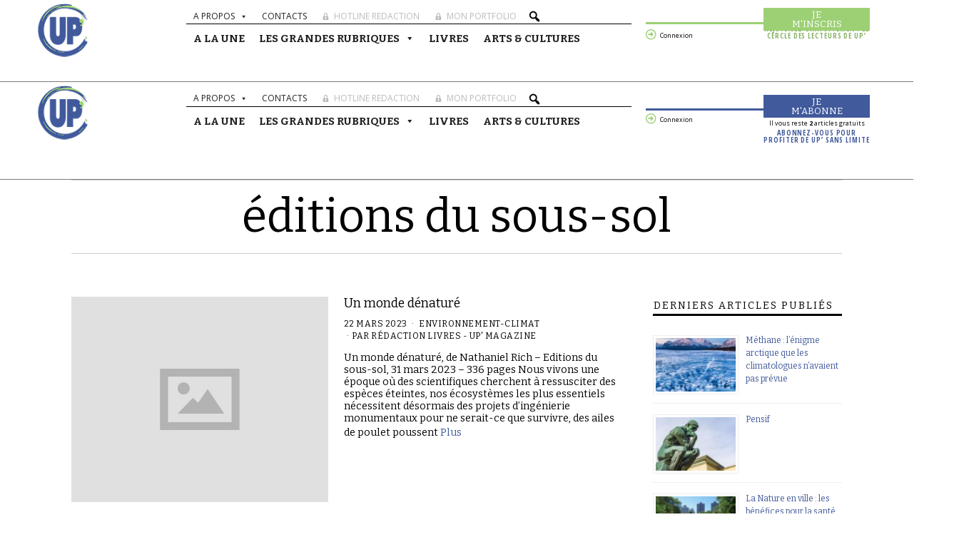

--- FILE ---
content_type: text/html; charset=UTF-8
request_url: https://up-magazine.info/tag/editions-du-sous-sol/
body_size: 60412
content:
<!DOCTYPE html>
<html lang="fr-FR">
<head>
	<meta charset="UTF-8">
	<meta name="viewport" content="width=device-width, initial-scale=1.0, viewport-fit=cover" />		<script>(function(html){html.className = html.className.replace(/\bno-js\b/,'js')})(document.documentElement);</script>
<meta name='robots' content='index, follow, max-image-preview:large, max-snippet:-1, max-video-preview:-1' />

	<!-- This site is optimized with the Yoast SEO plugin v23.6 - https://yoast.com/wordpress/plugins/seo/ -->
	<title>Archives des éditions du sous-sol - UP&#039; Magazine</title>
	<link rel="canonical" href="https://up-magazine.info/tag/editions-du-sous-sol/" />
	<meta property="og:locale" content="fr_FR" />
	<meta property="og:type" content="article" />
	<meta property="og:title" content="Archives des éditions du sous-sol - UP&#039; Magazine" />
	<meta property="og:url" content="https://up-magazine.info/tag/editions-du-sous-sol/" />
	<meta property="og:site_name" content="UP&#039; Magazine" />
	<meta name="twitter:card" content="summary_large_image" />
	<meta name="twitter:site" content="@upmagazine_info" />
	<script type="application/ld+json" class="yoast-schema-graph">{"@context":"https://schema.org","@graph":[{"@type":"CollectionPage","@id":"https://up-magazine.info/tag/editions-du-sous-sol/","url":"https://up-magazine.info/tag/editions-du-sous-sol/","name":"Archives des éditions du sous-sol - UP&#039; Magazine","isPartOf":{"@id":"https://up-magazine.info/#website"},"breadcrumb":{"@id":"https://up-magazine.info/tag/editions-du-sous-sol/#breadcrumb"},"inLanguage":"fr-FR"},{"@type":"BreadcrumbList","@id":"https://up-magazine.info/tag/editions-du-sous-sol/#breadcrumb","itemListElement":[{"@type":"ListItem","position":1,"name":"::: A la Une","item":"https://up-magazine.info/"},{"@type":"ListItem","position":2,"name":"éditions du sous-sol"}]},{"@type":"WebSite","@id":"https://up-magazine.info/#website","url":"https://up-magazine.info/","name":"UP&#039; Magazine","description":"","publisher":{"@id":"https://up-magazine.info/#organization"},"potentialAction":[{"@type":"SearchAction","target":{"@type":"EntryPoint","urlTemplate":"https://up-magazine.info/?s={search_term_string}"},"query-input":{"@type":"PropertyValueSpecification","valueRequired":true,"valueName":"search_term_string"}}],"inLanguage":"fr-FR"},{"@type":"Organization","@id":"https://up-magazine.info/#organization","name":"UP' MAGAZINE","url":"https://up-magazine.info/","logo":{"@type":"ImageObject","inLanguage":"fr-FR","@id":"https://up-magazine.info/#/schema/logo/image/","url":"https://up-magazine.info/wp-content/uploads/2020/01/logo-circle-400-1.png","contentUrl":"https://up-magazine.info/wp-content/uploads/2020/01/logo-circle-400-1.png","width":400,"height":183,"caption":"UP' MAGAZINE"},"image":{"@id":"https://up-magazine.info/#/schema/logo/image/"},"sameAs":["https://www.facebook.com/UPMagazineFR","https://x.com/upmagazine_info","https://www.linkedin.com/company/2875049","https://www.youtube.com/channel/UCeX-KYGpGjt6zRqZsVxOqXg"]}]}</script>
	<!-- / Yoast SEO plugin. -->


<link rel='dns-prefetch' href='//www.googletagmanager.com' />
<link rel='dns-prefetch' href='//ajax.googleapis.com' />
<link rel='dns-prefetch' href='//fonts.googleapis.com' />
<link href='https://fonts.gstatic.com' crossorigin rel='preconnect' />
<link rel="alternate" type="application/rss+xml" title="UP&#039; Magazine &raquo; Flux" href="https://up-magazine.info/feed/" />
<link rel="alternate" type="application/rss+xml" title="UP&#039; Magazine &raquo; Flux des commentaires" href="https://up-magazine.info/comments/feed/" />
<link rel="alternate" type="text/calendar" title="UP&#039; Magazine &raquo; Flux iCal" href="https://up-magazine.info/events/?ical=1" />
<link rel="alternate" type="application/rss+xml" title="UP&#039; Magazine &raquo; Flux de l’étiquette éditions du sous-sol" href="https://up-magazine.info/tag/editions-du-sous-sol/feed/" />
<script type="text/javascript">
/* <![CDATA[ */
window._wpemojiSettings = {"baseUrl":"https:\/\/s.w.org\/images\/core\/emoji\/15.0.3\/72x72\/","ext":".png","svgUrl":"https:\/\/s.w.org\/images\/core\/emoji\/15.0.3\/svg\/","svgExt":".svg","source":{"concatemoji":"https:\/\/up-magazine.info\/wp-includes\/js\/wp-emoji-release.min.js?ver=6.6.4"}};
/*! This file is auto-generated */
!function(i,n){var o,s,e;function c(e){try{var t={supportTests:e,timestamp:(new Date).valueOf()};sessionStorage.setItem(o,JSON.stringify(t))}catch(e){}}function p(e,t,n){e.clearRect(0,0,e.canvas.width,e.canvas.height),e.fillText(t,0,0);var t=new Uint32Array(e.getImageData(0,0,e.canvas.width,e.canvas.height).data),r=(e.clearRect(0,0,e.canvas.width,e.canvas.height),e.fillText(n,0,0),new Uint32Array(e.getImageData(0,0,e.canvas.width,e.canvas.height).data));return t.every(function(e,t){return e===r[t]})}function u(e,t,n){switch(t){case"flag":return n(e,"\ud83c\udff3\ufe0f\u200d\u26a7\ufe0f","\ud83c\udff3\ufe0f\u200b\u26a7\ufe0f")?!1:!n(e,"\ud83c\uddfa\ud83c\uddf3","\ud83c\uddfa\u200b\ud83c\uddf3")&&!n(e,"\ud83c\udff4\udb40\udc67\udb40\udc62\udb40\udc65\udb40\udc6e\udb40\udc67\udb40\udc7f","\ud83c\udff4\u200b\udb40\udc67\u200b\udb40\udc62\u200b\udb40\udc65\u200b\udb40\udc6e\u200b\udb40\udc67\u200b\udb40\udc7f");case"emoji":return!n(e,"\ud83d\udc26\u200d\u2b1b","\ud83d\udc26\u200b\u2b1b")}return!1}function f(e,t,n){var r="undefined"!=typeof WorkerGlobalScope&&self instanceof WorkerGlobalScope?new OffscreenCanvas(300,150):i.createElement("canvas"),a=r.getContext("2d",{willReadFrequently:!0}),o=(a.textBaseline="top",a.font="600 32px Arial",{});return e.forEach(function(e){o[e]=t(a,e,n)}),o}function t(e){var t=i.createElement("script");t.src=e,t.defer=!0,i.head.appendChild(t)}"undefined"!=typeof Promise&&(o="wpEmojiSettingsSupports",s=["flag","emoji"],n.supports={everything:!0,everythingExceptFlag:!0},e=new Promise(function(e){i.addEventListener("DOMContentLoaded",e,{once:!0})}),new Promise(function(t){var n=function(){try{var e=JSON.parse(sessionStorage.getItem(o));if("object"==typeof e&&"number"==typeof e.timestamp&&(new Date).valueOf()<e.timestamp+604800&&"object"==typeof e.supportTests)return e.supportTests}catch(e){}return null}();if(!n){if("undefined"!=typeof Worker&&"undefined"!=typeof OffscreenCanvas&&"undefined"!=typeof URL&&URL.createObjectURL&&"undefined"!=typeof Blob)try{var e="postMessage("+f.toString()+"("+[JSON.stringify(s),u.toString(),p.toString()].join(",")+"));",r=new Blob([e],{type:"text/javascript"}),a=new Worker(URL.createObjectURL(r),{name:"wpTestEmojiSupports"});return void(a.onmessage=function(e){c(n=e.data),a.terminate(),t(n)})}catch(e){}c(n=f(s,u,p))}t(n)}).then(function(e){for(var t in e)n.supports[t]=e[t],n.supports.everything=n.supports.everything&&n.supports[t],"flag"!==t&&(n.supports.everythingExceptFlag=n.supports.everythingExceptFlag&&n.supports[t]);n.supports.everythingExceptFlag=n.supports.everythingExceptFlag&&!n.supports.flag,n.DOMReady=!1,n.readyCallback=function(){n.DOMReady=!0}}).then(function(){return e}).then(function(){var e;n.supports.everything||(n.readyCallback(),(e=n.source||{}).concatemoji?t(e.concatemoji):e.wpemoji&&e.twemoji&&(t(e.twemoji),t(e.wpemoji)))}))}((window,document),window._wpemojiSettings);
/* ]]> */
</script>
<link rel='stylesheet' id='la-icon-maneger-style-css' href='https://up-magazine.info/wp-content/uploads/la_icon_sets/style.min.css?ver=6.6.4' type='text/css' media='all' />
<style id='wp-emoji-styles-inline-css' type='text/css'>

	img.wp-smiley, img.emoji {
		display: inline !important;
		border: none !important;
		box-shadow: none !important;
		height: 1em !important;
		width: 1em !important;
		margin: 0 0.07em !important;
		vertical-align: -0.1em !important;
		background: none !important;
		padding: 0 !important;
	}
</style>
<link rel='stylesheet' id='wp-block-library-css' href='https://up-magazine.info/wp-includes/css/dist/block-library/style.min.css?ver=6.6.4' type='text/css' media='all' />
<style id='classic-theme-styles-inline-css' type='text/css'>
/*! This file is auto-generated */
.wp-block-button__link{color:#fff;background-color:#32373c;border-radius:9999px;box-shadow:none;text-decoration:none;padding:calc(.667em + 2px) calc(1.333em + 2px);font-size:1.125em}.wp-block-file__button{background:#32373c;color:#fff;text-decoration:none}
</style>
<style id='global-styles-inline-css' type='text/css'>
:root{--wp--preset--aspect-ratio--square: 1;--wp--preset--aspect-ratio--4-3: 4/3;--wp--preset--aspect-ratio--3-4: 3/4;--wp--preset--aspect-ratio--3-2: 3/2;--wp--preset--aspect-ratio--2-3: 2/3;--wp--preset--aspect-ratio--16-9: 16/9;--wp--preset--aspect-ratio--9-16: 9/16;--wp--preset--color--black: #000000;--wp--preset--color--cyan-bluish-gray: #abb8c3;--wp--preset--color--white: #ffffff;--wp--preset--color--pale-pink: #f78da7;--wp--preset--color--vivid-red: #cf2e2e;--wp--preset--color--luminous-vivid-orange: #ff6900;--wp--preset--color--luminous-vivid-amber: #fcb900;--wp--preset--color--light-green-cyan: #7bdcb5;--wp--preset--color--vivid-green-cyan: #00d084;--wp--preset--color--pale-cyan-blue: #8ed1fc;--wp--preset--color--vivid-cyan-blue: #0693e3;--wp--preset--color--vivid-purple: #9b51e0;--wp--preset--gradient--vivid-cyan-blue-to-vivid-purple: linear-gradient(135deg,rgba(6,147,227,1) 0%,rgb(155,81,224) 100%);--wp--preset--gradient--light-green-cyan-to-vivid-green-cyan: linear-gradient(135deg,rgb(122,220,180) 0%,rgb(0,208,130) 100%);--wp--preset--gradient--luminous-vivid-amber-to-luminous-vivid-orange: linear-gradient(135deg,rgba(252,185,0,1) 0%,rgba(255,105,0,1) 100%);--wp--preset--gradient--luminous-vivid-orange-to-vivid-red: linear-gradient(135deg,rgba(255,105,0,1) 0%,rgb(207,46,46) 100%);--wp--preset--gradient--very-light-gray-to-cyan-bluish-gray: linear-gradient(135deg,rgb(238,238,238) 0%,rgb(169,184,195) 100%);--wp--preset--gradient--cool-to-warm-spectrum: linear-gradient(135deg,rgb(74,234,220) 0%,rgb(151,120,209) 20%,rgb(207,42,186) 40%,rgb(238,44,130) 60%,rgb(251,105,98) 80%,rgb(254,248,76) 100%);--wp--preset--gradient--blush-light-purple: linear-gradient(135deg,rgb(255,206,236) 0%,rgb(152,150,240) 100%);--wp--preset--gradient--blush-bordeaux: linear-gradient(135deg,rgb(254,205,165) 0%,rgb(254,45,45) 50%,rgb(107,0,62) 100%);--wp--preset--gradient--luminous-dusk: linear-gradient(135deg,rgb(255,203,112) 0%,rgb(199,81,192) 50%,rgb(65,88,208) 100%);--wp--preset--gradient--pale-ocean: linear-gradient(135deg,rgb(255,245,203) 0%,rgb(182,227,212) 50%,rgb(51,167,181) 100%);--wp--preset--gradient--electric-grass: linear-gradient(135deg,rgb(202,248,128) 0%,rgb(113,206,126) 100%);--wp--preset--gradient--midnight: linear-gradient(135deg,rgb(2,3,129) 0%,rgb(40,116,252) 100%);--wp--preset--font-size--small: 13px;--wp--preset--font-size--medium: 20px;--wp--preset--font-size--large: 36px;--wp--preset--font-size--x-large: 42px;--wp--preset--spacing--20: 0.44rem;--wp--preset--spacing--30: 0.67rem;--wp--preset--spacing--40: 1rem;--wp--preset--spacing--50: 1.5rem;--wp--preset--spacing--60: 2.25rem;--wp--preset--spacing--70: 3.38rem;--wp--preset--spacing--80: 5.06rem;--wp--preset--shadow--natural: 6px 6px 9px rgba(0, 0, 0, 0.2);--wp--preset--shadow--deep: 12px 12px 50px rgba(0, 0, 0, 0.4);--wp--preset--shadow--sharp: 6px 6px 0px rgba(0, 0, 0, 0.2);--wp--preset--shadow--outlined: 6px 6px 0px -3px rgba(255, 255, 255, 1), 6px 6px rgba(0, 0, 0, 1);--wp--preset--shadow--crisp: 6px 6px 0px rgba(0, 0, 0, 1);}:where(.is-layout-flex){gap: 0.5em;}:where(.is-layout-grid){gap: 0.5em;}body .is-layout-flex{display: flex;}.is-layout-flex{flex-wrap: wrap;align-items: center;}.is-layout-flex > :is(*, div){margin: 0;}body .is-layout-grid{display: grid;}.is-layout-grid > :is(*, div){margin: 0;}:where(.wp-block-columns.is-layout-flex){gap: 2em;}:where(.wp-block-columns.is-layout-grid){gap: 2em;}:where(.wp-block-post-template.is-layout-flex){gap: 1.25em;}:where(.wp-block-post-template.is-layout-grid){gap: 1.25em;}.has-black-color{color: var(--wp--preset--color--black) !important;}.has-cyan-bluish-gray-color{color: var(--wp--preset--color--cyan-bluish-gray) !important;}.has-white-color{color: var(--wp--preset--color--white) !important;}.has-pale-pink-color{color: var(--wp--preset--color--pale-pink) !important;}.has-vivid-red-color{color: var(--wp--preset--color--vivid-red) !important;}.has-luminous-vivid-orange-color{color: var(--wp--preset--color--luminous-vivid-orange) !important;}.has-luminous-vivid-amber-color{color: var(--wp--preset--color--luminous-vivid-amber) !important;}.has-light-green-cyan-color{color: var(--wp--preset--color--light-green-cyan) !important;}.has-vivid-green-cyan-color{color: var(--wp--preset--color--vivid-green-cyan) !important;}.has-pale-cyan-blue-color{color: var(--wp--preset--color--pale-cyan-blue) !important;}.has-vivid-cyan-blue-color{color: var(--wp--preset--color--vivid-cyan-blue) !important;}.has-vivid-purple-color{color: var(--wp--preset--color--vivid-purple) !important;}.has-black-background-color{background-color: var(--wp--preset--color--black) !important;}.has-cyan-bluish-gray-background-color{background-color: var(--wp--preset--color--cyan-bluish-gray) !important;}.has-white-background-color{background-color: var(--wp--preset--color--white) !important;}.has-pale-pink-background-color{background-color: var(--wp--preset--color--pale-pink) !important;}.has-vivid-red-background-color{background-color: var(--wp--preset--color--vivid-red) !important;}.has-luminous-vivid-orange-background-color{background-color: var(--wp--preset--color--luminous-vivid-orange) !important;}.has-luminous-vivid-amber-background-color{background-color: var(--wp--preset--color--luminous-vivid-amber) !important;}.has-light-green-cyan-background-color{background-color: var(--wp--preset--color--light-green-cyan) !important;}.has-vivid-green-cyan-background-color{background-color: var(--wp--preset--color--vivid-green-cyan) !important;}.has-pale-cyan-blue-background-color{background-color: var(--wp--preset--color--pale-cyan-blue) !important;}.has-vivid-cyan-blue-background-color{background-color: var(--wp--preset--color--vivid-cyan-blue) !important;}.has-vivid-purple-background-color{background-color: var(--wp--preset--color--vivid-purple) !important;}.has-black-border-color{border-color: var(--wp--preset--color--black) !important;}.has-cyan-bluish-gray-border-color{border-color: var(--wp--preset--color--cyan-bluish-gray) !important;}.has-white-border-color{border-color: var(--wp--preset--color--white) !important;}.has-pale-pink-border-color{border-color: var(--wp--preset--color--pale-pink) !important;}.has-vivid-red-border-color{border-color: var(--wp--preset--color--vivid-red) !important;}.has-luminous-vivid-orange-border-color{border-color: var(--wp--preset--color--luminous-vivid-orange) !important;}.has-luminous-vivid-amber-border-color{border-color: var(--wp--preset--color--luminous-vivid-amber) !important;}.has-light-green-cyan-border-color{border-color: var(--wp--preset--color--light-green-cyan) !important;}.has-vivid-green-cyan-border-color{border-color: var(--wp--preset--color--vivid-green-cyan) !important;}.has-pale-cyan-blue-border-color{border-color: var(--wp--preset--color--pale-cyan-blue) !important;}.has-vivid-cyan-blue-border-color{border-color: var(--wp--preset--color--vivid-cyan-blue) !important;}.has-vivid-purple-border-color{border-color: var(--wp--preset--color--vivid-purple) !important;}.has-vivid-cyan-blue-to-vivid-purple-gradient-background{background: var(--wp--preset--gradient--vivid-cyan-blue-to-vivid-purple) !important;}.has-light-green-cyan-to-vivid-green-cyan-gradient-background{background: var(--wp--preset--gradient--light-green-cyan-to-vivid-green-cyan) !important;}.has-luminous-vivid-amber-to-luminous-vivid-orange-gradient-background{background: var(--wp--preset--gradient--luminous-vivid-amber-to-luminous-vivid-orange) !important;}.has-luminous-vivid-orange-to-vivid-red-gradient-background{background: var(--wp--preset--gradient--luminous-vivid-orange-to-vivid-red) !important;}.has-very-light-gray-to-cyan-bluish-gray-gradient-background{background: var(--wp--preset--gradient--very-light-gray-to-cyan-bluish-gray) !important;}.has-cool-to-warm-spectrum-gradient-background{background: var(--wp--preset--gradient--cool-to-warm-spectrum) !important;}.has-blush-light-purple-gradient-background{background: var(--wp--preset--gradient--blush-light-purple) !important;}.has-blush-bordeaux-gradient-background{background: var(--wp--preset--gradient--blush-bordeaux) !important;}.has-luminous-dusk-gradient-background{background: var(--wp--preset--gradient--luminous-dusk) !important;}.has-pale-ocean-gradient-background{background: var(--wp--preset--gradient--pale-ocean) !important;}.has-electric-grass-gradient-background{background: var(--wp--preset--gradient--electric-grass) !important;}.has-midnight-gradient-background{background: var(--wp--preset--gradient--midnight) !important;}.has-small-font-size{font-size: var(--wp--preset--font-size--small) !important;}.has-medium-font-size{font-size: var(--wp--preset--font-size--medium) !important;}.has-large-font-size{font-size: var(--wp--preset--font-size--large) !important;}.has-x-large-font-size{font-size: var(--wp--preset--font-size--x-large) !important;}
:where(.wp-block-post-template.is-layout-flex){gap: 1.25em;}:where(.wp-block-post-template.is-layout-grid){gap: 1.25em;}
:where(.wp-block-columns.is-layout-flex){gap: 2em;}:where(.wp-block-columns.is-layout-grid){gap: 2em;}
:root :where(.wp-block-pullquote){font-size: 1.5em;line-height: 1.6;}
</style>
<link rel='stylesheet' id='_ning_font_awesome_css-css' href='https://up-magazine.info/wp-content/plugins/angwp/assets/fonts/font-awesome/css/font-awesome.min.css?ver=1.6.2' type='text/css' media='all' />
<link rel='stylesheet' id='_ning_css-css' href='https://up-magazine.info/wp-content/plugins/angwp/assets/dist/angwp.bundle.js.css?ver=1.6.2' type='text/css' media='all' />
<link rel='stylesheet' id='spr_col_animate_css-css' href='https://up-magazine.info/wp-content/plugins/angwp/include/extensions/spr_columns/assets/css/animate.min.css?ver=1.6.2' type='text/css' media='all' />
<link rel='stylesheet' id='spr_col_css-css' href='https://up-magazine.info/wp-content/plugins/angwp/include/extensions/spr_columns/assets/css/spr_columns.css?ver=1.6.2' type='text/css' media='all' />
<link rel='stylesheet' id='awesome-notifications-css' href='https://up-magazine.info/wp-content/plugins/cbxwpbookmark/assets/vendors/awesome-notifications/style.css?ver=1.8.8' type='text/css' media='all' />
<link rel='stylesheet' id='cbxwpbookmarkpublic-css-css' href='https://up-magazine.info/wp-content/plugins/cbxwpbookmark/assets/css/cbxwpbookmark-public.css?ver=1.8.8' type='text/css' media='all' />
<link rel='stylesheet' id='contact-form-7-css' href='https://up-magazine.info/wp-content/plugins/contact-form-7/includes/css/styles.css?ver=6.0.1' type='text/css' media='all' />
<link rel='stylesheet' id='dashicons-css' href='https://up-magazine.info/wp-includes/css/dashicons.min.css?ver=6.6.4' type='text/css' media='all' />
<link rel='stylesheet' id='easy-pull-quotes-css' href='https://up-magazine.info/wp-content/plugins/easy-pull-quotes/public/css/easy-pull-quotes-public.css?ver=1.0.0' type='text/css' media='all' />
<link rel='stylesheet' id='membermouse-jquery-css-css' href='//ajax.googleapis.com/ajax/libs/jqueryui/1.13.3/themes/smoothness/jquery-ui.css?ver=1.13.3' type='text/css' media='all' />
<link rel='stylesheet' id='membermouse-main-css' href='https://up-magazine.info/wp-content/plugins/membermouse/resources/css/common/mm-main.css?ver=3.0.10' type='text/css' media='all' />
<link rel='stylesheet' id='membermouse-buttons-css' href='https://up-magazine.info/wp-content/plugins/membermouse/resources/css/common/mm-buttons.css?ver=3.0.10' type='text/css' media='all' />
<link rel='stylesheet' id='novashare-css-css' href='https://up-magazine.info/wp-content/plugins/novashare/css/style.min.css?ver=1.5.7' type='text/css' media='all' />
<link rel='stylesheet' id='sf_styles-css' href='https://up-magazine.info/wp-content/plugins/superfly-menu/css/public.min.css?ver=6.6.4' type='text/css' media='all' />
<link rel='stylesheet' id='hfe-style-css' href='https://up-magazine.info/wp-content/plugins/header-footer-elementor/assets/css/header-footer-elementor.css?ver=1.5.6' type='text/css' media='all' />
<link rel='stylesheet' id='elementor-icons-css' href='https://up-magazine.info/wp-content/plugins/elementor/assets/lib/eicons/css/elementor-icons.min.css?ver=5.9.1' type='text/css' media='all' />
<link rel='stylesheet' id='elementor-animations-css' href='https://up-magazine.info/wp-content/plugins/elementor/assets/lib/animations/animations.min.css?ver=3.0.16' type='text/css' media='all' />
<link rel='stylesheet' id='elementor-frontend-legacy-css' href='https://up-magazine.info/wp-content/plugins/elementor/assets/css/frontend-legacy.min.css?ver=3.0.16' type='text/css' media='all' />
<link rel='stylesheet' id='elementor-frontend-css' href='https://up-magazine.info/wp-content/plugins/elementor/assets/css/frontend.min.css?ver=3.0.16' type='text/css' media='all' />
<link rel='stylesheet' id='elementor-post-34561-css' href='https://up-magazine.info/wp-content/uploads/elementor/css/post-34561.css?ver=1752860538' type='text/css' media='all' />
<link rel='stylesheet' id='elementor-pro-css' href='https://up-magazine.info/wp-content/plugins/elementor-pro-0/assets/css/frontend.min.css?ver=3.0.9' type='text/css' media='all' />
<link rel='stylesheet' id='uael-frontend-css' href='https://up-magazine.info/wp-content/plugins/ultimate-elementor/assets/min-css/uael-frontend.min.css?ver=1.28.1' type='text/css' media='all' />
<link rel='stylesheet' id='she-header-style-css' href='https://up-magazine.info/wp-content/plugins/sticky-header-effects-for-elementor/assets/css/she-header-style.css?ver=1.5' type='text/css' media='all' />
<link rel='stylesheet' id='megamenu-css' href='https://up-magazine.info/wp-content/uploads/maxmegamenu/style.css?ver=6d5e92' type='text/css' media='all' />
<link rel='stylesheet' id='megamenu-google-fonts-css' href='//fonts.googleapis.com/css?family=Open+Sans%3A400%2C700%7CBitter%3A400%2C700&#038;ver=6.6.4' type='text/css' media='all' />
<link rel='stylesheet' id='megamenu-genericons-css' href='https://up-magazine.info/wp-content/plugins/megamenu-pro/icons/genericons/genericons/genericons.css?ver=2.0.1' type='text/css' media='all' />
<link rel='stylesheet' id='megamenu-fontawesome5-css' href='https://up-magazine.info/wp-content/plugins/megamenu-pro/icons/fontawesome5/css/all.min.css?ver=2.0.1' type='text/css' media='all' />
<link rel='stylesheet' id='parent-style-css' href='https://up-magazine.info/wp-content/themes/fox/style.min.css?ver=6.6.4' type='text/css' media='all' />
<link rel='stylesheet' id='wi-fonts-css' href='https://fonts.googleapis.com/css?family=Bitter%3A400' type='text/css' media='all' />
<link rel='stylesheet' id='mediaelement-css' href='https://up-magazine.info/wp-includes/js/mediaelement/mediaelementplayer-legacy.min.css?ver=4.2.17' type='text/css' media='all' />
<link rel='stylesheet' id='wp-mediaelement-css' href='https://up-magazine.info/wp-includes/js/mediaelement/wp-mediaelement.min.css?ver=6.6.4' type='text/css' media='all' />
<link rel='stylesheet' id='style-css' href='https://up-magazine.info/wp-content/themes/fox/style.min.css?ver=6.6.4' type='text/css' media='all' />
<style id='style-inline-css' type='text/css'>
.header-search-wrapper .search-btn{font-size:18px}.fox-logo img{width:400px}#footer-logo img{width:150px}a{color:#415a9c}a:hover{color:#8cb868}.wi-mainnav ul.menu > li:hover > a{color:#1e73be}.wi-mainnav ul.menu ul li:hover > a, .wi-mainnav ul.menu .post-nav-item-title:hover a, .wi-mainnav ul.menu > li.mega ul ul a:hover{color:#1e73be}.widget-title{color:#000000;background-color:#ffffff;text-align:left}@media (min-width: 1200px) {.container,.cool-thumbnail-size-big .post-thumbnail{width:1080px}body.layout-boxed .wi-wrapper{width:1140px}.thumbnail-stretch-bigger .thumbnail-container{width:1200px}}@media (min-width:1024px) {.secondary{width:24.537037037037%}.has-sidebar .primary{width:75.462962962963%}}body,.font-body,.font-heading,h1,h2,h3,h4,h5,h6,blockquote cite,.wp-block-quote.is-large cite,.wp-block-quote.is-style-large cite,.fox-btn,button,input[type="button"],input[type="reset"],input[type="submit"],.fox-term-list,.wp-block-cover-text,.title-label,.thumbnail-view,.post-item-meta,.standalone-categories,.readmore,a.more-link,.big-meta,.post-big a.more-link,.style--slider-navtext .flex-direction-nav a,.min-logo-text,.page-links-container,.authorbox-nav,.post-navigation .post-title,.review-criterion,.review-score,.review-text,.commentlist .fn,.reply a,.widget_archive,.widget_nav_menu,.widget_meta,.widget_recent_entries,.widget_categories,.widget_rss > ul a.rsswidget,.widget_rss > ul > li > cite,.widget_recent_comments,#backtotop,.view-count,.tagcloud,.fox-logo,.mobile-logo-text,.slogan,.wi-mainnav ul.menu > li > a,.footer-bottom .widget_nav_menu,#footernav,.offcanvas-nav,.wi-mainnav ul.menu ul,.header-builder .widget_nav_menu  ul.menu ul,.post-item-title,.archive-title,.single .post-item-title.post-title,.single .single-main-content,.single-heading,.widget-title,.heading-title-main,.article-big .readmore,.fox-input,input[type="color"],input[type="date"],input[type="datetime"],input[type="datetime-local"],input[type="email"],input[type="month"],input[type="number"],input[type="password"],input[type="search"],input[type="tel"],input[type="text"],input[type="time"],input[type="url"],input[type="week"],input:not([type]),textarea,blockquote{font-family:"Bitter",serif}body, .font-body{font-size:16px;font-weight:400;font-style:normal;text-transform:none;letter-spacing:0px;line-height:1.8}h1, h2, h3, h4, h5, h6{font-weight:400;text-transform:none;line-height:1.1}h2{font-size:2.0625em;font-style:normal}h3{font-size:1.625em;font-style:normal}h4{font-size:1.25em;font-style:normal}.fox-logo, .min-logo-text, .mobile-logo-text{font-size:60px;font-weight:400;font-style:normal;text-transform:uppercase;letter-spacing:0px;line-height:1.1}.slogan{font-size:0.8125em;font-weight:400;font-style:normal;text-transform:uppercase;letter-spacing:6px;line-height:1.1}.wi-mainnav ul.menu > li > a, .footer-bottom .widget_nav_menu, #footernav, .offcanvas-nav{font-size:12px;font-weight:500;text-transform:none;letter-spacing:0px}.wi-mainnav ul.menu ul, .header-builder .widget_nav_menu  ul.menu ul{font-size:13px;font-weight:500;font-style:normal}.post-item-title{font-style:normal}.post-item-meta{font-size:12px;font-style:normal;text-transform:uppercase}.standalone-categories{font-style:normal}.archive-title{font-style:normal}.single .post-item-title.post-title{font-weight:800;font-style:normal}.single .single-main-content{font-style:normal}.single-heading{font-size:1.5em;font-weight:400;font-style:normal}.widget-title{font-size:14px;font-style:normal;text-transform:uppercase;letter-spacing:2px;line-height:1.3}.heading-title-main{font-style:normal}.fox-btn, button, input[type="button"], input[type="reset"], input[type="submit"], .article-big .readmore{font-style:normal}.fox-input, input[type="color"], input[type="date"], input[type="datetime"], input[type="datetime-local"], input[type="email"], input[type="month"], input[type="number"], input[type="password"], input[type="search"], input[type="tel"], input[type="text"], input[type="time"], input[type="url"], input[type="week"], input:not([type]), textarea{font-style:normal}blockquote{font-size:18px;font-style:italic}.offcanvas-nav{font-style:normal}@media only screen and (max-width: 1023px){.fox-logo, .min-logo-text, .mobile-logo-text{font-size:40px}}@media only screen and (max-width: 567px){body, .font-body{font-size:14px}.fox-logo, .min-logo-text, .mobile-logo-text{font-size:20px}}.fox-logo{margin-bottom:10px}.widget-title{margin-top:2px;margin-bottom:20px;padding-top:2px;padding-right:1px;padding-bottom:2px;padding-left:1px;border-bottom-width:3px;border-color:#000000;border-style:solid}blockquote{margin-top:10px;border-top-width:0px;border-right-width:0px;border-bottom-width:0px;border-left-width:0px;border-color:#4887bf;border-style:dotted}@media only screen and (max-width: 1023px){}@media only screen and (max-width: 567px){}.reading-progress-wrapper::-webkit-progress-value {background-color:#dd8500}.reading-progress-wrapper::-moz-progress-bar {background-color:#dd8500}
</style>
<link rel='stylesheet' id='wpdreams-asl-basic-css' href='https://up-magazine.info/wp-content/plugins/ajax-search-lite/css/style.basic.css?ver=4.12.3' type='text/css' media='all' />
<link rel='stylesheet' id='wpdreams-asl-instance-css' href='https://up-magazine.info/wp-content/plugins/ajax-search-lite/css/style-simple-blue.css?ver=4.12.3' type='text/css' media='all' />
<link rel='stylesheet' id='elementor-post-29400-css' href='https://up-magazine.info/wp-content/uploads/elementor/css/post-29400.css?ver=1752877353' type='text/css' media='all' />
<link rel='stylesheet' id='hfe-widgets-style-css' href='https://up-magazine.info/wp-content/plugins/header-footer-elementor/inc/widgets-css/frontend.css?ver=1.5.6' type='text/css' media='all' />
<link rel='stylesheet' id='elementor-post-137847-css' href='https://up-magazine.info/wp-content/uploads/elementor/css/post-137847.css?ver=1759490796' type='text/css' media='all' />
<link rel='stylesheet' id='elementor-post-137879-css' href='https://up-magazine.info/wp-content/uploads/elementor/css/post-137879.css?ver=1755694661' type='text/css' media='all' />
<link rel='stylesheet' id='google-fonts-1-css' href='https://fonts.googleapis.com/css?family=Roboto%3A100%2C100italic%2C200%2C200italic%2C300%2C300italic%2C400%2C400italic%2C500%2C500italic%2C600%2C600italic%2C700%2C700italic%2C800%2C800italic%2C900%2C900italic%7CRoboto+Slab%3A100%2C100italic%2C200%2C200italic%2C300%2C300italic%2C400%2C400italic%2C500%2C500italic%2C600%2C600italic%2C700%2C700italic%2C800%2C800italic%2C900%2C900italic%7COpen+Sans%3A100%2C100italic%2C200%2C200italic%2C300%2C300italic%2C400%2C400italic%2C500%2C500italic%2C600%2C600italic%2C700%2C700italic%2C800%2C800italic%2C900%2C900italic%7COpen+Sans+Condensed%3A100%2C100italic%2C200%2C200italic%2C300%2C300italic%2C400%2C400italic%2C500%2C500italic%2C600%2C600italic%2C700%2C700italic%2C800%2C800italic%2C900%2C900italic&#038;ver=6.6.4' type='text/css' media='all' />
<link rel='stylesheet' id='elementor-icons-shared-0-css' href='https://up-magazine.info/wp-content/plugins/elementor/assets/lib/font-awesome/css/fontawesome.min.css?ver=5.12.0' type='text/css' media='all' />
<link rel='stylesheet' id='elementor-icons-fa-regular-css' href='https://up-magazine.info/wp-content/plugins/elementor/assets/lib/font-awesome/css/regular.min.css?ver=5.12.0' type='text/css' media='all' />
<link rel='stylesheet' id='elementor-icons-fa-solid-css' href='https://up-magazine.info/wp-content/plugins/elementor/assets/lib/font-awesome/css/solid.min.css?ver=5.12.0' type='text/css' media='all' />
<script type="text/javascript" src="https://up-magazine.info/wp-includes/js/jquery/jquery.min.js?ver=3.7.1" id="jquery-core-js"></script>
<script type="text/javascript" src="https://up-magazine.info/wp-includes/js/jquery/jquery-migrate.min.js?ver=3.4.1" id="jquery-migrate-js"></script>
<script type="text/javascript" src="https://up-magazine.info/wp-content/plugins/superfly-menu/includes/vendor/looks_awesome/icon_manager/js/md5.js?ver=1.0,0" id="la-icon-manager-md5-js"></script>
<script type="text/javascript" src="https://up-magazine.info/wp-content/plugins/superfly-menu/includes/vendor/looks_awesome/icon_manager/js/util.js?ver=1.0,0" id="la-icon-manager-util-js"></script>
<script type="text/javascript" src="https://up-magazine.info/wp-includes/js/dist/hooks.min.js?ver=2810c76e705dd1a53b18" id="wp-hooks-js"></script>
<script type="text/javascript" src="https://up-magazine.info/wp-includes/js/dist/i18n.min.js?ver=5e580eb46a90c2b997e6" id="wp-i18n-js"></script>
<script type="text/javascript" id="wp-i18n-js-after">
/* <![CDATA[ */
wp.i18n.setLocaleData( { 'text direction\u0004ltr': [ 'ltr' ] } );
/* ]]> */
</script>
<script type="text/javascript" src="https://up-magazine.info/wp-content/plugins/angwp/assets/dev/js/advertising.js?ver=6.6.4" id="adning_dummy_advertising-js"></script>
<script type="text/javascript" id="membermouse-global-js-extra">
/* <![CDATA[ */
var MemberMouseGlobal = {"jsIsAdmin":"","adminUrl":"https:\/\/up-magazine.info\/wp-admin\/","globalurl":"https:\/\/up-magazine.info\/wp-content\/plugins\/membermouse","ajaxurl":"https:\/\/up-magazine.info\/wp-admin\/admin-ajax.php","checkoutProcessingPaidMessage":"Validation de votre commande... \/ Order validation...","checkoutProcessingFreeMessage":"Cr\u00e9ation de votre compte...\/ Account creation...","checkoutProcessingMessageCSS":"mm-checkout-processing-message","currencyInfo":{"currency":"EUR","postfixIso":false,"name":"Euro","int_curr_symbol":"&#45;&#55;&#52;&#20;","currency_symbol":"&euro;","mon_decimal_point":".","mon_thousands_sep":",","mon_grouping":"3;3","positive_sign":"","negative_sign":"","int_frac_digits":"2","frac_digits":"2","p_cs_precedes":"1","p_sep_by_space":"0","n_cs_precedes":"1","n_sep_by_space":"0","p_sign_posn":"1","n_sign_posn":"1"}};
/* ]]> */
</script>
<script type="text/javascript" src="https://up-magazine.info/wp-content/plugins/membermouse/resources/js/global.js?ver=3.0.10" id="membermouse-global-js"></script>
<script type="text/javascript" src="https://up-magazine.info/wp-content/plugins/membermouse/resources/js/common/mm-common-core.js?ver=3.0.10" id="mm-common-core.js-js"></script>
<script type="text/javascript" src="https://up-magazine.info/wp-content/plugins/membermouse/resources/js/user/mm-preview.js?ver=3.0.10" id="mm-preview.js-js"></script>
<script type="text/javascript" id="sf_main-js-extra">
/* <![CDATA[ */
var SF_Opts = {"wp_menu_id":"7303","social":{"facebook":"https:\/\/www.facebook.com\/UPMagazineFR?v=wall","twitter":"https:\/\/twitter.com\/upmagazine_info","linkedin":"https:\/\/www.linkedin.com\/grp\/home?gid=4191079","youtube":"https:\/\/www.youtube.com\/channel\/UCeX-KYGpGjt6zRqZsVxOqXg"},"search":"yes","blur":"no","fade":"yes","test_mode":"no","hide_def":"no","mob_nav":"yes","dynamic":"no","parent_ignore":"no","sidebar_style":"full","sidebar_behaviour":"slide","alt_menu":"","sidebar_pos":"left","width_panel_1":"400","width_panel_2":"400","width_panel_3":"400","width_panel_4":"200","base_color":"#212121","opening_type":"click","sub_type":"flyout","video_bg":"","video_mob":"no","video_preload":"no","sub_mob_type":"dropdown","sub_opening_type":"hover","label":"metro","label_top":"10px","label_size":"40","label_vis":"yes","item_padding":"7","bg":"","path":"https:\/\/up-magazine.info\/wp-content\/plugins\/superfly-menu\/img\/","menu":"{\"7303\":{\"term_id\":7303,\"name\":\"menu-rubriques\",\"loc\":{\"pages\":{\"692\":1,\"711\":1,\"715\":1,\"19019\":1,\"19020\":1,\"19021\":1,\"19022\":1,\"19023\":1,\"19024\":1,\"19025\":1,\"19026\":1,\"19043\":1,\"19409\":1,\"19412\":1,\"19418\":1,\"19422\":1,\"19444\":1,\"20714\":1,\"24647\":1,\"24658\":1,\"24659\":1,\"24660\":1,\"24661\":1,\"24664\":1,\"24665\":1,\"26481\":1,\"26490\":1,\"26499\":1,\"26556\":1,\"26557\":1,\"26791\":1,\"26793\":1,\"26794\":1,\"26815\":1,\"26863\":1,\"27062\":1,\"27366\":1,\"27375\":1,\"27762\":1,\"27775\":1,\"27948\":1,\"27962\":1,\"28108\":1,\"29354\":1,\"29355\":1,\"29356\":1,\"29357\":1,\"29358\":1,\"29359\":1,\"29360\":1,\"29361\":1,\"29362\":1,\"29363\":1,\"29364\":1,\"29372\":1,\"29428\":1,\"29455\":1,\"29506\":1,\"29560\":1,\"29978\":1,\"32152\":1,\"34814\":1,\"34820\":1},\"cposts\":{\"ae_global_templates\":1,\"elementor_library\":1,\"aiovg_videos\":1,\"adni_banners\":1,\"adni_adzones\":1,\"adni_campaigns\":1,\"feedzy_categories\":1,\"tribe_events\":1,\"wprss_feed\":1},\"cats\":{\"1\":1,\"2\":1,\"3\":1,\"4\":1,\"5\":1,\"6\":1,\"7\":1,\"8\":1,\"9\":1,\"10\":1,\"11\":1,\"12\":1,\"13\":1,\"14\":1,\"15\":1,\"16\":1,\"17\":1,\"18\":1,\"19\":1,\"20\":1,\"21\":1,\"22\":1,\"23\":1,\"24\":1,\"25\":1,\"26\":1,\"27\":1,\"28\":1,\"31\":1,\"32\":1,\"33\":1,\"34\":1,\"35\":1,\"37\":1,\"38\":1,\"39\":1,\"40\":1,\"41\":1,\"42\":1,\"43\":1,\"44\":1,\"45\":1,\"46\":1,\"47\":1,\"49\":1,\"51\":1,\"52\":1,\"53\":1,\"54\":1,\"55\":1,\"56\":1,\"57\":1,\"58\":1,\"59\":1,\"60\":1,\"61\":1,\"62\":1,\"63\":1,\"65\":1,\"66\":1,\"67\":1,\"68\":1,\"69\":1,\"73\":1,\"74\":1,\"75\":1,\"76\":1,\"77\":1,\"80\":1,\"81\":1,\"82\":1,\"83\":1,\"84\":1,\"85\":1,\"86\":1,\"87\":1,\"88\":1,\"7305\":1,\"7356\":1,\"7358\":1,\"7360\":1,\"7362\":1,\"7363\":1,\"7364\":1,\"7365\":1,\"7798\":1,\"7799\":1,\"7813\":1,\"7814\":1,\"7858\":1,\"7859\":1,\"7860\":1,\"7861\":1,\"7862\":1,\"7863\":1,\"7864\":1,\"7865\":1,\"7866\":1,\"7867\":1,\"7868\":1,\"7869\":1,\"7870\":1,\"7871\":1,\"7874\":1,\"8021\":1},\"taxes\":{},\"langs\":{},\"wp_pages\":{\"front\":1,\"home\":1,\"archive\":1,\"single\":1,\"forbidden\":1,\"search\":1},\"ids\":[\"\"]},\"isDef\":true}}","togglers":"","subMenuSupport":"yes","subMenuSelector":"sub-menu, children","eventsInterval":"51","activeClassSelector":"current-menu-item","allowedTags":"DIV, NAV, UL, OL, LI, A, P, H1, H2, H3, H4, SPAN","menuData":{"18309":"img=&icon_manager_search=&la_icon_manager_menu-item-18309_custom=&icon=&icon_color=&sline=&chapter=--&content=%5Bwidget+id%3D%22rpwe_widget-4%22%5D&bg=&width=","27408":"img=&icon_manager_search=&la_icon_manager_menu-item-27408_custom=&icon=&icon_color=&sline=&chapter=--&content=&bg=&width=","19213":"img=&icon_manager_search=&la_icon_manager_menu-item-19213_custom=&icon=&icon_color=&sline=Envoyer+un+message+%C3%A0+UP'&chapter=--&content=%5Bcontact-form-7+id%3D%2225611%22+title%3D%22Contact+r%C3%A9daction+UP%22%5D&bg=&width=","35727":"img=&icon_manager_search=&la_icon_manager_menu-item-35727_custom=&icon=&icon_color=&sline=&chapter=--&content=&bg=&width="},"siteBase":"https:\/\/up-magazine.info","plugin_ver":"5.0.13"};
/* ]]> */
</script>
<script type="text/javascript" src="https://up-magazine.info/wp-content/plugins/superfly-menu/js/public.min.js?ver=5.0.13" id="sf_main-js"></script>
<script type="text/javascript" src="https://up-magazine.info/wp-content/plugins/sticky-header-effects-for-elementor/assets/js/she-header.js?ver=1.5" id="she-header-js"></script>

<!-- Extrait de code de la balise Google (gtag.js) ajouté par Site Kit -->
<!-- Extrait Google Analytics ajouté par Site Kit -->
<script type="text/javascript" src="https://www.googletagmanager.com/gtag/js?id=G-77VJY88RR3" id="google_gtagjs-js" async></script>
<script type="text/javascript" id="google_gtagjs-js-after">
/* <![CDATA[ */
window.dataLayer = window.dataLayer || [];function gtag(){dataLayer.push(arguments);}
gtag("set","linker",{"domains":["up-magazine.info"]});
gtag("js", new Date());
gtag("set", "developer_id.dZTNiMT", true);
gtag("config", "G-77VJY88RR3");
 window._googlesitekit = window._googlesitekit || {}; window._googlesitekit.throttledEvents = []; window._googlesitekit.gtagEvent = (name, data) => { var key = JSON.stringify( { name, data } ); if ( !! window._googlesitekit.throttledEvents[ key ] ) { return; } window._googlesitekit.throttledEvents[ key ] = true; setTimeout( () => { delete window._googlesitekit.throttledEvents[ key ]; }, 5 ); gtag( "event", name, { ...data, event_source: "site-kit" } ); }; 
/* ]]> */
</script>
<link rel="https://api.w.org/" href="https://up-magazine.info/wp-json/" /><link rel="alternate" title="JSON" type="application/json" href="https://up-magazine.info/wp-json/wp/v2/tags/11616" /><link rel="EditURI" type="application/rsd+xml" title="RSD" href="https://up-magazine.info/xmlrpc.php?rsd" />
<meta name="generator" content="WordPress 6.6.4" />
<style type='text/css'> .ae_data .elementor-editor-element-setting {
                        display:none !important;
                }
                </style><meta name="generator" content="Site Kit by Google 1.170.0" /><script>
 window.dataLayer = window.dataLayer || [];
 window.dataLayer.push({ 
    'memberid': '',
    'userId': '' 
 });
</script><script>

    // global
    window.SFM_is_mobile = (function () {
        var n = navigator.userAgent;
        var reg = new RegExp('Android\s([0-9\.]*)')
        var match = n.toLowerCase().match(reg);
        var android =  match ? parseFloat(match[1]) : false;
        if (android && android < 3.6) return

        return n.match(/Android|BlackBerry|IEMobile|iPhone|iPad|iPod|Opera Mini/i)
    })();

    window.SFM_current_page_menu = '7303';

    (function(){

        var mob_bar = '1';
        var pos = 'left';
        var iconbar = '';

        var SFM_skew_disabled = ( function( ) {
            var window_width = window.innerWidth;
            var sfm_width = 400;
            if ( sfm_width * 2 >= window_width ) {
                return true;
            }
            return false;
        } )( );

        var classes = SFM_is_mobile ? 'sfm-mobile' : 'sfm-desktop';
        var html = document.getElementsByTagName('html')[0]; // pointer
        classes += mob_bar ? ' sfm-mob-nav' : '';
        classes += ' sfm-pos-' + pos;
        classes += iconbar ? ' sfm-bar' : '';
		classes += SFM_skew_disabled ? ' sfm-skew-disabled' : '';

        html.className = html.className == '' ?  classes : html.className + ' ' + classes;

    })();
</script>
<style type="text/css" id="superfly-dynamic">
    @font-face {
        font-family: 'sfm-icomoon';
        src:url('https://up-magazine.info/wp-content/plugins/superfly-menu/img/fonts/icomoon.eot?wehgh4');
        src: url('https://up-magazine.info/wp-content/plugins/superfly-menu/img/fonts/icomoon.svg?wehgh4#icomoon') format('svg'),
        url('https://up-magazine.info/wp-content/plugins/superfly-menu/img/fonts/icomoon.eot?#iefixwehgh4') format('embedded-opentype'),
        url('https://up-magazine.info/wp-content/plugins/superfly-menu/img/fonts/icomoon.woff?wehgh4') format('woff'),
        url('https://up-magazine.info/wp-content/plugins/superfly-menu/img/fonts/icomoon.ttf?wehgh4') format('truetype');
        font-weight: normal;
        font-style: normal;
        font-display: swap;
    }
        .sfm-navicon, .sfm-navicon:after, .sfm-navicon:before, .sfm-sidebar-close:before, .sfm-sidebar-close:after {
        height: 2px !important;
    }
    .sfm-label-square .sfm-navicon-button, .sfm-label-rsquare .sfm-navicon-button, .sfm-label-circle .sfm-navicon-button {
    border-width: 2px !important;
    }

    .sfm-vertical-nav .sfm-submenu-visible > a .sfm-sm-indicator i:after {
    -webkit-transform: rotate(180deg);
    transform: rotate(180deg);
    }

    #sfm-mob-navbar .sfm-navicon-button:after {
    /*width: 30px;*/
    }

    .sfm-pos-right .sfm-vertical-nav .sfm-has-child-menu > a:before {
    display: none;
    }

    #sfm-sidebar.sfm-vertical-nav .sfm-menu .sfm-sm-indicator {
    /*background: rgba(255,255,255,0.085);*/
    }

    .sfm-pos-right #sfm-sidebar.sfm-vertical-nav .sfm-menu li a {
    /*padding-left: 10px !important;*/
    }

    .sfm-pos-right #sfm-sidebar.sfm-vertical-nav .sfm-sm-indicator {
    left: auto;
    right: 0;
    }

    #sfm-sidebar.sfm-compact .sfm-nav {
    min-height: 50vh;
    height: auto;
    max-height: none;
    margin-top: 0px;
    }

    #sfm-sidebar.sfm-compact  input[type=search] {
    font-size: 16px;
    }
    /*}*/

            #sfm-sidebar .sfm-sidebar-bg, #sfm-sidebar .sfm-social {
        background-color: #212121 !important;
        }

            #sfm-sidebar .sfm-logo img {
        max-height: 150px;
        }
    

    #sfm-sidebar, .sfm-sidebar-bg, #sfm-sidebar .sfm-nav, #sfm-sidebar .sfm-widget, #sfm-sidebar .sfm-logo, #sfm-sidebar .sfm-social, .sfm-style-toolbar .sfm-copy {
    width: 400px;
    }
        #sfm-sidebar:not(.sfm-iconbar) .sfm-menu li > a span{
        max-width: calc(400px - 60px);    }
    #sfm-sidebar .sfm-social {
    background-color: transparent !important;
    }

    

    
        #sfm-sidebar .sfm-menu li:hover > a,
    #sfm-sidebar .sfm-menu li > a:focus {
        color: #9dd074;
    }

    #sfm-sidebar .sfm-menu li:hover .sfm-sm-indicator i {
        border-color: #9dd074;
    }

    #sfm-sidebar .sfm-menu-level-1 li:hover > a,
    #sfm-sidebar .sfm-menu-level-1 li > a:focus {
        color: #9dd074;
    }

    #sfm-sidebar .sfm-menu-level-1 li:hover .sfm-sm-indicator i {
    border-color: #9dd074;
    }

    #sfm-sidebar .sfm-menu-level-2 li:hover > a,
    #sfm-sidebar .sfm-menu-level-2 li > a:focus {
        color: #ffffff;
    }

    #sfm-sidebar .sfm-menu-level-2 li:hover .sfm-sm-indicator i {
    border-color: #ffffff;
    }

    #sfm-sidebar .sfm-menu-level-3 li:hover > a,
    #sfm-sidebar .sfm-menu-level-3 li > a:focus {
        color: #ffffff;
    }

    #sfm-sidebar .sfm-menu-level-3 li:hover .sfm-sm-indicator i {
    border-color: #ffffff;
    }

    #sfm-sidebar .sfm-menu li a, #sfm-sidebar .sfm-menu a span, #sfm-sidebar .sfm-menu a img {
        -webkit-transition: none;
        transition: none;
    }
    #sfm-sidebar .sfm-menu li:hover > a span,
    #sfm-sidebar .sfm-menu li > a:focus span,
    #sfm-sidebar .sfm-vertical-nav .sfm-menu li:hover > a img,
    #sfm-sidebar .sfm-vertical-nav .sfm-menu li > a:focus img,
    #sfm-sidebar .sfm-menu li.sfm-submenu-visible > a img,
    #sfm-sidebar .sfm-menu li.sfm-submenu-visible > a span {
        right: 0;
    }

    #sfm-sidebar .sfm-menu li > a:before {
        height: 0;
    }
    
    
        #sfm-sidebar .sfm-menu li:hover > a span,
    #sfm-sidebar .sfm-menu li > a:focus span,
    #sfm-sidebar .sfm-menu li:hover > a img,
    #sfm-sidebar .sfm-menu li > a:focus img,
    #sfm-sidebar .sfm-menu li:hover > a .la_icon,
    #sfm-sidebar .sfm-menu li > a:focus .la_icon,
    #sfm-sidebar .sfm-menu li.sfm-submenu-visible > a img,
    #sfm-sidebar .sfm-menu li.sfm-submenu-visible > a .la_icon,
    #sfm-sidebar .sfm-menu li.sfm-submenu-visible > a span {
    right: -2px;
    left: auto;
    }

    .sfm-pos-right .sfm-sub-flyout #sfm-sidebar .sfm-menu li > a:focus span,
    .sfm-pos-right .sfm-sub-flyout #sfm-sidebar .sfm-menu li:hover > a span,
    .sfm-pos-right .sfm-sub-flyout #sfm-sidebar .sfm-menu li:hover > a img,
    .sfm-pos-right .sfm-sub-flyout #sfm-sidebar .sfm-menu li > a:focus img,
    .sfm-pos-right .sfm-sub-flyout #sfm-sidebar .sfm-menu li.sfm-submenu-visible > a img,
    .sfm-pos-right .sfm-sub-flyout #sfm-sidebar .sfm-menu li.sfm-submenu-visible > a span {
    right: 2px;
    left: auto;
    }

        #sfm-sidebar .sfm-menu li a,
        #sfm-sidebar .sfm-chapter,
        #sfm-sidebar .widget-area,
        .sfm-search-form input {
        padding-left: 10% !important;
        }

        .sfm-pos-right .sfm-sub-flyout #sfm-sidebar .sfm-menu li a,
        .sfm-pos-right .sfm-sub-flyout #sfm-sidebar .sfm-view .sfm-back-parent,
        .sfm-pos-right .sfm-sub-flyout #sfm-sidebar .sfm-chapter,
        .sfm-pos-right .sfm-sub-flyout #sfm-sidebar .widget-area,
        .sfm-pos-right .sfm-sub-flyout .sfm-search-form input {
        padding-left: 14% !important;
        }
        
        #sfm-sidebar.sfm-compact .sfm-social li {
        text-align: left;
        }

        #sfm-sidebar.sfm-compact .sfm-social:before {
        right: auto;
        left: auto;
        left: 10%;
        }

                #sfm-sidebar:after {
    display: none !important;
    }

    


    #sfm-sidebar,
    .sfm-pos-right .sfm-sidebar-slide.sfm-body-pushed #sfm-mob-navbar {
    -webkit-transform: translate3d(-400px,0,0);
    transform: translate3d(-400px,0,0);
    }


    .sfm-pos-right #sfm-sidebar, .sfm-sidebar-slide.sfm-body-pushed #sfm-mob-navbar {
    -webkit-transform: translate3d(400px,0,0);
    transform: translate3d(400px,0,0);
    }



    .sfm-pos-left #sfm-sidebar .sfm-view-level-1 {
    left: 400px;
    width: 400px;
    -webkit-transform: translate3d(-400px,0,0);
    transform: translate3d(-400px,0,0);
    }

    #sfm-sidebar .sfm-view-level-1 .sfm-menu {
         width: 400px;
    }
    #sfm-sidebar .sfm-view-level-2 .sfm-menu {
         width: 400px;
    }
    #sfm-sidebar .sfm-view-level-3 .sfm-menu {
         width: 200px;
    }

    .sfm-pos-right #sfm-sidebar .sfm-view-level-1 {
    left: auto;
    right: 400px;
    width: 400px;
    -webkit-transform: translate3d(400px,0,0);
    transform: translate3d(400px,0,0);
    }

    .sfm-pos-left #sfm-sidebar .sfm-view-level-2 {
    left: 800px;
    width: 400px;
    -webkit-transform: translate3d(-1200px,0,0);
    transform: translate3d(-1200px,0,0);
    }

    .sfm-pos-right #sfm-sidebar .sfm-view-level-2
    {
    left: auto;
    right: 800px;
    width: 400px;
    -webkit-transform: translate3d(1200px,0,0);
    transform: translate3d(1200px,0,0);
    }

    .sfm-pos-left #sfm-sidebar .sfm-view-level-3 {
    left: 1200px;
    width: 200px;
    -webkit-transform: translate3d(-1400px,0,0);
    transform: translate3d(-1400px,0,0);
    }

    .sfm-pos-right #sfm-sidebar .sfm-view-level-3 {
    left: auto;
    right: 1200px;
    width: 200px;
    -webkit-transform: translate3d(1200px,0,0);
    transform: translate3d(1200px,0,0);
    }

    .sfm-view-pushed-1 #sfm-sidebar .sfm-view-level-2 {
    -webkit-transform: translate3d(-400px,0,0);
    transform: translate3d(-400px,0,0);
    }

    .sfm-pos-right .sfm-view-pushed-1 #sfm-sidebar .sfm-view-level-2 {
    -webkit-transform: translate3d(400px,0,0);
    transform: translate3d(400px,0,0);
    }

    .sfm-view-pushed-2 #sfm-sidebar .sfm-view-level-3 {
    -webkit-transform: translate3d(-200px,0,0);
    transform: translate3d(-200px,0,0);
    }

    .sfm-pos-right .sfm-view-pushed-2 #sfm-sidebar .sfm-view-level-3 {
    -webkit-transform: translate3d(200px,0,0);
    transform: translate3d(200px,0,0);
    }

    .sfm-sub-swipe #sfm-sidebar .sfm-view-level-1,
    .sfm-sub-swipe #sfm-sidebar .sfm-view-level-2,
    .sfm-sub-swipe #sfm-sidebar .sfm-view-level-3,
    .sfm-sub-swipe #sfm-sidebar .sfm-view-level-custom,
    .sfm-sub-dropdown #sfm-sidebar .sfm-view-level-custom {
    left: 400px;
    width: 400px;
    }

    .sfm-sub-dropdown #sfm-sidebar .sfm-view-level-custom {
    width: 400px !important;
    }

    .sfm-sub-swipe #sfm-sidebar .sfm-view-level-custom,
    .sfm-sub-swipe #sfm-sidebar .sfm-view-level-custom .sfm-custom-content,
    .sfm-sub-swipe #sfm-sidebar .sfm-view-level-custom .sfm-content-wrapper {
    width: 400px !important;
    }

    .sfm-sub-swipe #sfm-sidebar .sfm-menu {
    width: 400px;
    }

    .sfm-sub-swipe.sfm-view-pushed-1 #sfm-sidebar .sfm-view-level-1,
    .sfm-sub-swipe.sfm-view-pushed-2 #sfm-sidebar .sfm-view-level-2,
    .sfm-sub-swipe.sfm-view-pushed-3 #sfm-sidebar .sfm-view-level-3,
    .sfm-sub-dropdown.sfm-view-pushed-custom #sfm-sidebar .sfm-view-level-custom,
    .sfm-sub-swipe.sfm-view-pushed-custom #sfm-sidebar .sfm-view-level-custom {
    -webkit-transform: translate3d(-400px,0,0) !important;
    transform: translate3d(-400px,0,0) !important;
    }

    .sfm-sub-swipe.sfm-view-pushed-1 #sfm-sidebar .sfm-scroll-main,
    .sfm-sub-swipe.sfm-view-pushed-custom #sfm-sidebar .sfm-scroll-main,
    .sfm-sub-dropdown.sfm-view-pushed-custom #sfm-sidebar .sfm-scroll-main {
    -webkit-transform: translate3d(-100%,0,0) !important;
    transform: translate3d(-100%,0,0) !important;
    }

    .sfm-sub-swipe.sfm-view-pushed-2 #sfm-sidebar .sfm-view-level-1,
    .sfm-sub-swipe.sfm-view-pushed-custom #sfm-sidebar .sfm-view-level-1,
    .sfm-sub-swipe.sfm-view-pushed-3 #sfm-sidebar .sfm-view-level-2,
    .sfm-sub-swipe.sfm-view-pushed-custom.sfm-view-pushed-2 #sfm-sidebar .sfm-view-level-2 {
    -webkit-transform: translate3d(-200%,0,0) !important;
    transform: translate3d(-200%,0,0) !important;
    }

    /* custom content */

    .sfm-pos-left .sfm-view-pushed-1.sfm-view-pushed-custom #sfm-sidebar .sfm-view-level-custom {
    right: -400px;
    }
    .sfm-pos-left .sfm-view-pushed-2.sfm-view-pushed-custom #sfm-sidebar .sfm-view-level-custom {
    right: -800px;
    }
    .sfm-pos-left .sfm-view-pushed-3.sfm-view-pushed-custom #sfm-sidebar .sfm-view-level-custom {
    right: -1000px;
    }

    .sfm-sub-swipe.sfm-view-pushed-custom #sfm-sidebar .sfm-view-level-custom,
    .sfm-sub-dropdown.sfm-view-pushed-custom #sfm-sidebar .sfm-view-level-custom {
    right: 0;
    }
    .sfm-pos-right .sfm-view-pushed-1.sfm-view-pushed-custom #sfm-sidebar.sfm-sub-flyout .sfm-view-level-custom {
    left: -400px;
    }
    .sfm-pos-right .sfm-view-pushed-2.sfm-view-pushed-custom #sfm-sidebar.sfm-sub-flyout .sfm-view-level-custom {
    left: -800px;
    }
    .sfm-pos-right .sfm-view-pushed-3.sfm-view-pushed-custom #sfm-sidebar.sfm-sub-flyout .sfm-view-level-custom {
    left: -1000px;
    }

    .sfm-pos-left .sfm-view-pushed-custom #sfm-sidebar .sfm-view-level-custom {
    transform: translate3d(100%,0,0);
    }
    .sfm-pos-right .sfm-view-pushed-custom #sfm-sidebar .sfm-view-level-custom {
    transform: translate3d(-100%,0,0);
    }


            #sfm-sidebar {
        /*z-index: 1;*/
        }
    #sfm-sidebar .sfm-sidebar-bg, #sfm-sidebar .sfm-social {
    background-color: transparent !important;
    }
    /*#sfm-sidebar .sfm-sidebar-bg, #sfm-sidebar .sfm-scroll-wrapper {
        opacity: 0 !important;
        }
        #sfm-sidebar.sfm-video-bg .sfm-sidebar-bg, #sfm-sidebar.sfm-sidebar-exposed .sfm-scroll-wrapper {
        opacity: 1 !important;
        }*/

        #sfm-sidebar .sfm-social {
        background-color: transparent !important;
        }

        #sfm-sidebar .sfm-widget,
        .sfm-menu li a{
        text-align: left !important;
        }

        .sfm-nav form, .sfm-menu li img, #sfm-sidebar .sfm-chapter, .sfm-menu li br,#sfm-sidebar .sfm-menu li:after  {
        display: none !important;
        }

        #sfm-sidebar.sfm-sidebar-exposed, .sfm-sidebar-bg, #sfm-sidebar .sfm-nav,  #sfm-sidebar .sfm-logo, #sfm-sidebar .sfm-social, #sfm-sidebar .sfm-widget {
        width: 100%;
        }
        .sfm-rollback {
        /*z-index: 3000002;*/
        }
        .sfm-sidebar-close:before, .sfm-sidebar-close:after {
        background-color: #4e74d8;
        }

        #sfm-sidebar {
        opacity: 0 !important;
        visibility: hidden;
        width: 100% !important;
        }

        .sfm-body-pushed #sfm-sidebar, .sfm-ui-shown #sfm-sidebar {
       opacity: 1 !important;
        visibility: visible;
        }

        .sfm-pos-left .sfm-rollback {
        left: 0;
        right: auto;
        }

        .sfm-pos-right .sfm-rollback {
        left: auto;
        right: 0;
        }

         #sfm-overlay {
         display: none;
        }

        .sfm-body-pushed #sfm-overlay, body[class*="sfm-view-pushed"] #sfm-overlay {
        opacity: 1 !important;
        background: transparent !important;
        }
        .sfm-nav-bg_item {
        background-color: rgba(0,0,0,0.9) !important;
        }
        .sfm-style-full #sfm-sidebar .sfm-logo:before {
        background-color: rgb(255, 255, 255) !important;
        }
        .sfm-style-full #sfm-sidebar .sfm-fs-bottom-box:before {
        background-color: rgb(251, 101, 84);
        }

        .sfm-style-full #sfm-sidebar .sfm-sidebar-close:before,
        .sfm-style-full #sfm-sidebar .sfm-sidebar-close:after {
        background-color: rgb(128, 128, 128);
        }

        #sfm-sidebar .sfm-menu li > a:before {
        /*-webkit-transition: none;
        transition: none;
        background: #4e74d8;*/
        }

        #sfm-sidebar .sfm-menu li a {
        padding-left: 15px !important;
        padding-right: 15px !important;
        }

        #sfm-sidebar.sfm-hl-line .sfm-menu li a,
        #sfm-sidebar.sfm-hl-text .sfm-menu li a {
        padding-left: 0px !important;
        padding-right: 0px !important;
        }

    
    #sfm-sidebar .sfm-menu a img{
    max-width: 20px;
    max-height: 20px;
    }
    #sfm-sidebar .sfm-menu .la_icon{
    font-size: 20px;
    min-width: 20px;
    min-height: 20px;
    }

            @media only screen and (min-width: 800px) {
        #sfm-sidebar .sfm-menu li.sfm-active-class > a:before {
            width: 100%;
        }
    }
    #sfm-sidebar.sfm-hl-line .sfm-menu li.sfm-active-class > a {
        background: rgba(0, 0, 0, 0.15);
    }
    
    #sfm-sidebar .sfm-back-parent {
        background: #212121;
    }

    #sfm-sidebar .sfm-view-level-1, #sfm-sidebar ul.sfm-menu-level-1 {
        background: #415a9c;
    }

    #sfm-sidebar .sfm-view-level-2, #sfm-sidebar ul.sfm-menu-level-2 {
        background: #9dd074;
    }

    #sfm-sidebar .sfm-view-level-3, #sfm-sidebar ul.sfm-menu-level-3 {
    background: #36939e;
    }

    #sfm-sidebar .sfm-menu-level-0 li, #sfm-sidebar .sfm-menu-level-0 li a, .sfm-title h3, #sfm-sidebar .sfm-back-parent {
    color: #4e74d8;
    }

    #sfm-sidebar .sfm-menu li a, #sfm-sidebar .sfm-chapter, #sfm-sidebar .sfm-back-parent {
    padding: 7px 0;
    text-transform: capitalize;
    }
    .sfm-style-full #sfm-sidebar.sfm-hl-line .sfm-menu li > a:before {
    bottom:  2px
    }

    #sfm-sidebar .sfm-search-form input[type=text] {
    padding-top:7px;
    padding-bottom:7px;
    }

    .sfm-sub-swipe #sfm-sidebar .sfm-view .sfm-menu,
    .sfm-sub-swipe .sfm-custom-content,
    .sfm-sub-dropdown .sfm-custom-content {
    padding-top:  30px;
    }

    #sfm-sidebar .sfm-search-form span {
    top: 9px;
    font-size: 13px;
    font-weight: bold;
    }

    #sfm-sidebar {
    font-family: inherit;
    }

    #sfm-sidebar .sfm-sm-indicator {
    line-height: 16px;
    }

    #sfm-sidebar.sfm-indicators .sfm-sm-indicator i  {
    width: 6px;
    height: 6px;
    border-top-width: 2px;
    border-right-width: 2px;
    margin: -3px 0 0 -3px;
    }

    #sfm-sidebar .sfm-search-form input {
    font-size: 16px;
    }

    #sfm-sidebar .sfm-menu li a, #sfm-sidebar .sfm-menu .sfm-chapter, #sfm-sidebar .sfm-back-parent {
    font-family: inherit;
    font-weight: bold;
    font-size: 16px;
    letter-spacing: 0px;
    text-align: left;
    -webkit-font-smoothing: antialiased;
    font-smoothing: antialiased;
    text-rendering: optimizeLegibility;
    }

    #sfm-sidebar .sfm-social-abbr a {
    font-family: inherit;
    }
    #sfm-sidebar .sfm-widget,
    #sfm-sidebar .widget-area {
    text-align: left;
    }

    #sfm-sidebar .sfm-social {
    text-align: center !important;
    }

    #sfm-sidebar .sfm-menu .sfm-chapter {
    font-size: 14px;
    margin-top: 7px;
    font-weight: bold;
    text-transform: uppercase;
    }
    #sfm-sidebar .sfm-menu .sfm-chapter div{
    font-family: inherit;
    font-size: 14px;
    }
        .sfm-rollback a {
    font-family: inherit;
    }
    #sfm-sidebar .sfm-menu .la_icon{
    color: #777;
    }

    #sfm-sidebar .sfm-menu-level-0 li .sfm-sm-indicator i {
    border-color: #4e74d8;
    }
    #sfm-sidebar .sfm-menu-level-0 .sfm-sl, .sfm-title h2, .sfm-social:after {
    color: #505768;
    }
    #sfm-sidebar .sfm-menu-level-1 li .sfm-sm-indicator i {
    border-color: #ffffff;
    }
    #sfm-sidebar .sfm-menu-level-1 .sfm-sl {
    color: #eeeeee;
    }
    #sfm-sidebar .sfm-menu-level-2 li .sfm-sm-indicator i {
    border-color: #ffffff;
    }
    #sfm-sidebar .sfm-menu-level-2 .sfm-sl {
    color: #eeeeee;
    }
    #sfm-sidebar .sfm-menu-level-3 li .sfm-sm-indicator i {
    border-color: #ffffff;
    }
    #sfm-sidebar .sfm-menu-level-3 .sfm-sl {
    color: #eeeeee;
    }
    .sfm-menu-level-0 .sfm-chapter {
    color: #000 !important;
    }
    .sfm-menu-level-1 .sfm-chapter {
    color: #ffffff !important;
    }
    .sfm-menu-level-2 .sfm-chapter {
    color: #ffffff !important;
    }
    .sfm-menu-level-3 .sfm-chapter {
    color: #ffffff !important;
    }
    #sfm-sidebar .sfm-view-level-1 li a,
    #sfm-sidebar .sfm-menu-level-1 li a{
    color: #ffffff;
    border-color: #ffffff;
    }

    #sfm-sidebar:after {
    background-color: #212121;
    }

    #sfm-sidebar .sfm-view-level-2 li a,
    #sfm-sidebar .sfm-menu-level-2 li a{
    color: #ffffff;
    border-color: #ffffff;
    }

    #sfm-sidebar .sfm-view-level-3 li a,
    #sfm-sidebar .sfm-menu-level-3 li a {
    color: #ffffff;
    border-color: #ffffff;
    }

    .sfm-navicon-button {
    top: 10px;
    }
    @media only screen and (max-width: 800px) {
    .sfm-navicon-button {
    top: 0px;
    }
    }

            .sfm-navicon-button {
        left: 3px !important;
        }
        @media only screen and (max-width: 800px) {
        .sfm-navicon-button {
        left: 0px !important;
        }
        }
    
        @media only screen and (min-width: 800px) {
        .sfm-pos-left.sfm-bar body, .sfm-pos-left.sfm-bar #wpadminbar {
        padding-left: 400px !important;
        }
        .sfm-pos-right.sfm-bar body, .sfm-pos-right.sfm-bar #wpadminbar {
        padding-right: 400px !important;
        }
    }
    .sfm-navicon:after,
    .sfm-label-text .sfm-navicon:after,
    .sfm-label-none .sfm-navicon:after {
    top: -8px;
    }
    .sfm-navicon:before,
    .sfm-label-text .sfm-navicon:before,
    .sfm-label-none .sfm-navicon:before {
    top: 8px;
    }

    .sfm-body-pushed #sfm-overlay, body[class*="sfm-view-pushed"] #sfm-overlay {
    opacity: 0.6;
    }
            .sfm-body-pushed #sfm-overlay, body[class*="sfm-view-pushed"] #sfm-overlay {
        cursor: url("https://up-magazine.info/wp-content/plugins/superfly-menu/img/close3.png") 16 16,pointer;
        }
    

        .sfm-navicon-button:after {
        display: block;
        content: "Menu";
        line-height: 18px;
        font-size: 12px;
        font-weight: bold;
        text-align: center;
        text-decoration: none !important;
        position: absolute;
        left: -50%;
        top: 100%;
        width: 200%;
        margin: 5px 0 0 0;
        color: #000;
        }

        .sfm-label-none .sfm-navicon-button:after {
        /*margin: -8px 0 0 -5px;*/
        /*left: 100%;*/
        /*top: 50%;*/
        /*width: auto;*/
        }

    

        #sfm-sidebar .sfm-menu li:after {
        content: '';
        display: block;
        width: 100%;
        box-sizing: border-box;
        position: absolute;
        bottom: 0px;
        left: 0;
        right: 0;
        height: 1px;
        background: rgba(0, 0, 0, 0.15);
        margin: 0 auto;
        z-index: 0;
        }

        #sfm-sidebar .sfm-menu li:last-child:after {
        display: none;
        }

    
    .sfm-style-skew #sfm-sidebar .sfm-social{
    height: auto;
    /*min-height: 75px;*/
    }
    .sfm-theme-top .sfm-sidebar-bg,
    .sfm-theme-bottom .sfm-sidebar-bg{
    width: 800px;
    }
    /* Pos left */
    .sfm-theme-top .sfm-sidebar-bg{
    -webkit-transform: translate3d(-400px,0,0) skewX(-12.05deg);
    transform: translate3d(-400px,0,0) skewX(-12.05deg);
    }
    .sfm-theme-bottom .sfm-sidebar-bg{
    -webkit-transform: translate3d(-800px,0,0) skewX(12.05deg);
    transform: translate3d(-400px,0,0) skewX(12.05deg);
    }
    /* Pos right */
    .sfm-pos-right .sfm-theme-top .sfm-sidebar-bg{
    -webkit-transform: translate3d(-0px,0,0) skewX(12.05deg);
    transform: translate3d(-0px,0,0) skewX(12.05deg);
    }
    .sfm-pos-right .sfm-theme-bottom .sfm-sidebar-bg{
    -webkit-transform: translate3d(-0px,0,0) skewX(-12.05deg);
    transform: translate3d(-0px,0,0) skewX(-12.05deg);
    }
    /* exposed */
    .sfm-sidebar-exposed.sfm-theme-top .sfm-sidebar-bg,
    .sfm-sidebar-always .sfm-theme-top .sfm-sidebar-bg{
    -webkit-transform: translate3d(-133.33333333333px,0,0) skewX(-12.05deg);
    transform: translate3d(-133.33333333333px,0,0) skewX(-12.05deg);
    }
    .sfm-pos-right .sfm-sidebar-exposed.sfm-theme-top .sfm-sidebar-bg,
    .sfm-pos-right .sfm-sidebar-always .sfm-theme-top .sfm-sidebar-bg{
    -webkit-transform: translate3d(-400px,0,0) skewX(12.05deg);
    transform: translate3d(-200px,0,0) skewX(12.05deg);
    }
    .sfm-sidebar-exposed.sfm-theme-bottom .sfm-sidebar-bg,
    .sfm-sidebar-always .sfm-theme-bottom .sfm-sidebar-bg{
    -webkit-transform: translate3d(-266.66666666667px,0,0) skewX(12.05deg);
    transform: translate3d(-266.66666666667px,0,0) skewX(12.05deg);
    }
    .sfm-pos-right .sfm-sidebar-exposed.sfm-theme-bottom .sfm-sidebar-bg,
    .sfm-pos-right .sfm-sidebar-always .sfm-theme-bottom .sfm-sidebar-bg{
    -webkit-transform: translate3d(-266.66666666667px,0,0) skewX(-12.05deg);
    transform: translate3d(-266.66666666667px,0,0) skewX(-12.05deg);
    }

    /* Always visible */
    .sfm-sidebar-always.sfm-theme-top .sfm-sidebar-bg{
    -webkit-transform: skewX(-12.05deg);
    transform: skewX(-12.05deg);
    }
    .sfm-pos-right .sfm-sidebar-always.sfm-theme-top .sfm-sidebar-bg{
    -webkit-transform: skewX(12.05deg);
    transform: skewX(12.05deg);
    }
    .sfm-sidebar-always.sfm-theme-bottom .sfm-sidebar-bg{
    -webkit-transform: skewX(-160.65deg);
    transform: skewX(-160.65deg);
    }
    .sfm-pos-right .sfm-sidebar-always.sfm-theme-bottom .sfm-sidebar-bg{
    -webkit-transform: skewX(160.65deg);
    transform: skewX(160.65deg);
    }

    .sfm-navicon,
    .sfm-navicon:after,
    .sfm-navicon:before,
    .sfm-label-metro .sfm-navicon-button,
    #sfm-mob-navbar {
    background-color: #000000;
    }

    .sfm-label-metro .sfm-navicon,
    #sfm-mob-navbar .sfm-navicon,
    .sfm-label-metro .sfm-navicon:after,
    #sfm-mob-navbar .sfm-navicon:after,
    .sfm-label-metro .sfm-navicon:before,
    #sfm-mob-navbar .sfm-navicon:before  {
    background-color: #ffffff;
    }
    .sfm-navicon-button .sf_label_icon{
    color: #ffffff;
    }

    .sfm-label-square .sfm-navicon-button,
    .sfm-label-rsquare .sfm-navicon-button,
    .sfm-label-circle .sfm-navicon-button {
    color: #000000;
    }

    .sfm-navicon-button .sf_label_icon{
    width: 40px;
    height: 40px;
    font-size: calc(40px * .6);
    }
    .sfm-navicon-button .sf_label_icon.la_icon_manager_custom{
    width: 40px;
    height: 40px;
    }
    .sfm-navicon-button.sf_label_default{
    width: 40px;
    height: 40px;
    }

    #sfm-sidebar [class*="sfm-icon-"] {
    color: #aaaaaa;
    }

    #sfm-sidebar .sfm-social li {
    border-color: #aaaaaa;
    }

    #sfm-sidebar .sfm-social a {
    color: #aaaaaa;
    }

    #sfm-sidebar .sfm-search-form {
    background-color: rgba(255, 255, 255, 0.05);
    }

    #sfm-sidebar li:hover span[class*='fa-'] {
    opacity: 1 !important;
    }
            @media screen and (max-width: 586px) {
        #sfm-mob-navbar  {
        display: none;
        height: 62px;
        width: 100%;
        -webkit-backface-visibility: hidden;
        position: fixed;
        top: 0;
        left: 0;
        z-index: 999999;
        text-align: center;
        -webkit-transition: all 0.4s cubic-bezier(0.215, 0.061, 0.355, 1);
        transition: all 0.4s cubic-bezier(0.215, 0.061, 0.355, 1);
        -webkit-transition-delay: .05s;
        transition-delay: .05s;
        }

        .sfm-rollback {
        display: none !important;
        }

        .superfly-on #sfm-mob-navbar  {
        display: block;
        }

        .sfm-mob-nav .sfm-rollback {
        display: none !important;
        }

        .sfm-mob-nav {
        margin-top: 62px !important;
        }

        #sfm-mob-navbar a {
        display: inline-block;
        min-width: 100px;
        }

        #sfm-mob-navbar img {
        height: 50px;
        display: inline-block;
        margin-top: 6px;
        }

        #sfm-mob-navbar .sfm-navicon-button {
        position: absolute;
        left: 0;
        top:0;
        padding: 30px 24px;
        }

        .sfm-pos-right #sfm-mob-navbar .sfm-navicon-button {
        right: 0;
        left: auto;
        }
        .sfm-navicon-button:after {
        font-size: 18px !important;
        }
        }
                </style>
<style type="text/css">
    body {
        display: none;
    }
</style>
<script>

    ;(function (){
        var insertListener = function(event){
            if (event.animationName == "bodyArrived") {
                afterContentArrived();
            }
        }
        var timer, _timer;

        if (document.addEventListener && false) {
            document.addEventListener("animationstart", insertListener, false); // standard + firefox
            document.addEventListener("MSAnimationStart", insertListener, false); // IE
            document.addEventListener("webkitAnimationStart", insertListener, false); // Chrome + Safari
        } else {
            timer = setInterval(function(){
                if (document.body) { //
                    clearInterval(timer);
                    afterContentArrived();
                }
            },14);
        }

        function afterContentArrived() {
            clearTimeout(_timer);
            var htmlClss;

            if (window.jQuery) {
                htmlClss = document.getElementsByTagName('html')[0].className;
                if (htmlClss.indexOf('sfm-pos') === -1) {
                    document.getElementsByTagName('html')[0].className = htmlClss + ' ' + window.SFM_classes;
                }
                jQuery('body').fadeIn();
                jQuery(document).trigger('sfm_doc_body_arrived');
                window.SFM_EVENT_DISPATCHED = true;
            } else {
                _timer = setTimeout(function(){
                    afterContentArrived();
                },14);
            }
        }
    })()
</script><script type='text/javascript'>var SFM_template ="<div class=\"sfm-rollback sfm-color1 sfm-theme-none sfm-label-visible sfm-label-metro  sfm-label-text \" style=\"\">\r\n    <div role='button' tabindex='0' aria-haspopup=\"true\" class='sfm-navicon-button x sf_label_default '><div class=\"sfm-navicon\"><\/div>    <\/div>\r\n<\/div>\r\n<div id=\"sfm-sidebar\" style=\"opacity:0\" data-wp-menu-id=\"7303\" class=\"sfm-theme-none sfm-widget-bottom sfm-hl-text sfm-full-single sfm-indicators\">\r\n    <div class=\"sfm-scroll-wrapper sfm-scroll-main\">\r\n        <div class=\"sfm-scroll\">\r\n            <div class=\"sfm-sidebar-close\"><\/div>\r\n            <div class=\"sfm-logo\">\r\n                                                                        <a href=\"https:\/\/up-magazine.info\">\r\n                        <img src=\"https:\/\/up-magazine.info\/wp-content\/uploads\/2020\/02\/logo-UP-menu150.png\" alt=\"\">\r\n                    <\/a>\r\n                                                <div class=\"sfm-title\"><\/div>\r\n            <\/div>\r\n            <nav class=\"sfm-nav\">\r\n                <div class=\"sfm-va-middle\">\r\n                    <ul id=\"sfm-nav\" class=\"menu\"><li id=\"menu-item-18309\" class=\"menu-item menu-item-type-custom menu-item-object-custom menu-item-18309\"><a href=\"\/\">A LA UNE<\/a><\/li>\n<li id=\"menu-item-18332\" class=\"menu-item menu-item-type-custom menu-item-object-custom menu-item-has-children menu-item-18332\"><a>LES GRANDES RUBRIQUES<\/a>\n<ul class=\"sub-menu\">\n\t<li id=\"menu-item-19437\" class=\"menu-item menu-item-type-taxonomy menu-item-object-category menu-item-19437\"><a href=\"https:\/\/up-magazine.info\/category\/actus-bref\/\">ACTUALITES EN BREF<\/a><\/li>\n\t<li id=\"menu-item-18257\" class=\"menu-item menu-item-type-taxonomy menu-item-object-category menu-item-18257\"><a href=\"https:\/\/up-magazine.info\/category\/securite-alimentaire-2\/securite-alimentaire\/\">ALIMENTATION &#038; AGROSTRATEGIES<\/a><\/li>\n\t<li id=\"menu-item-18237\" class=\"menu-item menu-item-type-taxonomy menu-item-object-category menu-item-18237\"><a href=\"https:\/\/up-magazine.info\/category\/urbanisme-architecture-paysages\/\">ARCHITECTURE<\/a><\/li>\n\t<li id=\"menu-item-18240\" class=\"menu-item menu-item-type-taxonomy menu-item-object-category menu-item-has-children menu-item-18240\"><a href=\"https:\/\/up-magazine.info\/category\/decryptages\/\">DECRYPTAGES<\/a>\n\t<ul class=\"sub-menu\">\n\t\t<li id=\"menu-item-18241\" class=\"menu-item menu-item-type-taxonomy menu-item-object-category menu-item-18241\"><a href=\"https:\/\/up-magazine.info\/category\/decryptages\/analyses\/\">Analyses<\/a><\/li>\n\t\t<li id=\"menu-item-18242\" class=\"menu-item menu-item-type-taxonomy menu-item-object-category menu-item-18242\"><a href=\"https:\/\/up-magazine.info\/category\/decryptages\/avis-dexpert\/\">Avis d&rsquo;expert<\/a><\/li>\n\t\t<li id=\"menu-item-18243\" class=\"menu-item menu-item-type-taxonomy menu-item-object-category menu-item-18243\"><a href=\"https:\/\/up-magazine.info\/category\/decryptages\/conversations\/\">Conversations<\/a><\/li>\n\t\t<li id=\"menu-item-18244\" class=\"menu-item menu-item-type-taxonomy menu-item-object-category menu-item-18244\"><a href=\"https:\/\/up-magazine.info\/category\/decryptages\/etudes\/\">Etudes<\/a><\/li>\n\t\t<li id=\"menu-item-18277\" class=\"menu-item menu-item-type-taxonomy menu-item-object-category menu-item-18277\"><a href=\"https:\/\/up-magazine.info\/category\/decryptages\/reperes\/\">Sens dessus-dessous<\/a><\/li>\n\t<\/ul>\n<\/li>\n\t<li id=\"menu-item-18238\" class=\"menu-item menu-item-type-taxonomy menu-item-object-category menu-item-has-children menu-item-18238\"><a href=\"https:\/\/up-magazine.info\/category\/economie-de-linnovation-4\/\">ECONOMIE<\/a>\n\t<ul class=\"sub-menu\">\n\t\t<li id=\"menu-item-20808\" class=\"menu-item menu-item-type-taxonomy menu-item-object-category menu-item-20808\"><a href=\"https:\/\/up-magazine.info\/category\/economie-de-linnovation-4\/economie-circulaire\/\">Economie circulaire<\/a><\/li>\n\t\t<li id=\"menu-item-20812\" class=\"menu-item menu-item-type-taxonomy menu-item-object-category menu-item-20812\"><a href=\"https:\/\/up-magazine.info\/category\/economie-de-linnovation-4\/entreprises\/\">Entreprises<\/a><\/li>\n\t<\/ul>\n<\/li>\n\t<li id=\"menu-item-26818\" class=\"menu-item menu-item-type-post_type menu-item-object-page menu-item-26818\"><a href=\"https:\/\/up-magazine.info\/espace\/\">ESPACE<\/a><\/li>\n\t<li id=\"menu-item-132485\" class=\"menu-item menu-item-type-taxonomy menu-item-object-category menu-item-132485\"><a href=\"https:\/\/up-magazine.info\/category\/geopolitique\/\">GEOPOLITIQUE<\/a><\/li>\n\t<li id=\"menu-item-28564\" class=\"menu-item menu-item-type-taxonomy menu-item-object-category menu-item-28564\"><a href=\"https:\/\/up-magazine.info\/category\/imaginaire-sf-et-prospective\/\">IMAGINAIRE, SF ET PROSPECTIVE<\/a><\/li>\n\t<li id=\"menu-item-18254\" class=\"menu-item menu-item-type-taxonomy menu-item-object-category menu-item-has-children menu-item-18254\"><a href=\"https:\/\/up-magazine.info\/category\/planete\/\">PLANETE<\/a>\n\t<ul class=\"sub-menu\">\n\t\t<li id=\"menu-item-18255\" class=\"menu-item menu-item-type-taxonomy menu-item-object-category menu-item-18255\"><a href=\"https:\/\/up-magazine.info\/category\/planete\/biodiversite\/\">Biodiversit\u00e9<\/a><\/li>\n\t\t<li id=\"menu-item-18256\" class=\"menu-item menu-item-type-taxonomy menu-item-object-category menu-item-18256\"><a href=\"https:\/\/up-magazine.info\/category\/planete\/climat\/\">Climat<\/a><\/li>\n\t\t<li id=\"menu-item-20882\" class=\"menu-item menu-item-type-taxonomy menu-item-object-category menu-item-20882\"><a href=\"https:\/\/up-magazine.info\/category\/planete\/pollutions\/\">Pollutions<\/a><\/li>\n\t\t<li id=\"menu-item-20883\" class=\"menu-item menu-item-type-taxonomy menu-item-object-category menu-item-20883\"><a href=\"https:\/\/up-magazine.info\/category\/planete\/population-migrations\/\">Population &#8211; Migrations<\/a><\/li>\n\t\t<li id=\"menu-item-20884\" class=\"menu-item menu-item-type-taxonomy menu-item-object-category menu-item-20884\"><a href=\"https:\/\/up-magazine.info\/category\/planete\/ressources-naturelles\/\">Ressources<\/a><\/li>\n\t\t<li id=\"menu-item-18259\" class=\"menu-item menu-item-type-taxonomy menu-item-object-category menu-item-18259\"><a href=\"https:\/\/up-magazine.info\/category\/planete\/transition-energetique\/\">Transition \u00e9cologique et \u00e9nerg\u00e9tique<\/a><\/li>\n\t<\/ul>\n<\/li>\n\t<li id=\"menu-item-18268\" class=\"menu-item menu-item-type-taxonomy menu-item-object-category menu-item-has-children menu-item-18268\"><a href=\"https:\/\/up-magazine.info\/category\/technologies-a-la-pointe\/\">SCIENCES &amp; TECHNOLOGIES<\/a>\n\t<ul class=\"sub-menu\">\n\t\t<li id=\"menu-item-18274\" class=\"menu-item menu-item-type-taxonomy menu-item-object-category menu-item-18274\"><a href=\"https:\/\/up-magazine.info\/category\/technologies-a-la-pointe\/technologies\/\">Technologies de pointe<\/a><\/li>\n\t\t<li id=\"menu-item-18269\" class=\"menu-item menu-item-type-taxonomy menu-item-object-category menu-item-18269\"><a href=\"https:\/\/up-magazine.info\/category\/technologies-a-la-pointe\/lab\/\">Dans le secret des labs<\/a><\/li>\n\t\t<li id=\"menu-item-18270\" class=\"menu-item menu-item-type-taxonomy menu-item-object-category menu-item-18270\"><a href=\"https:\/\/up-magazine.info\/category\/technologies-a-la-pointe\/design\/\">Design &#8211; Soci\u00e9t\u00e9 de la cr\u00e9ation<\/a><\/li>\n\t\t<li id=\"menu-item-18272\" class=\"menu-item menu-item-type-taxonomy menu-item-object-category menu-item-18272\"><a href=\"https:\/\/up-magazine.info\/category\/technologies-a-la-pointe\/intelligence-artificielle\/\">Intelligence artificielle<\/a><\/li>\n\t\t<li id=\"menu-item-18273\" class=\"menu-item menu-item-type-taxonomy menu-item-object-category menu-item-18273\"><a href=\"https:\/\/up-magazine.info\/category\/technologies-a-la-pointe\/mobilite\/\">Mobilit\u00e9 &#8211; Transports et \u00e9co-mobilit\u00e9<\/a><\/li>\n\t<\/ul>\n<\/li>\n\t<li id=\"menu-item-18260\" class=\"menu-item menu-item-type-taxonomy menu-item-object-category menu-item-has-children menu-item-18260\"><a href=\"https:\/\/up-magazine.info\/category\/societe\/\">SOCIETE<\/a>\n\t<ul class=\"sub-menu\">\n\t\t<li id=\"menu-item-18261\" class=\"menu-item menu-item-type-taxonomy menu-item-object-category menu-item-18261\"><a href=\"https:\/\/up-magazine.info\/category\/societe\/education-et-savoirs\/\">Education et savoirs<\/a><\/li>\n\t\t<li id=\"menu-item-18262\" class=\"menu-item menu-item-type-taxonomy menu-item-object-category menu-item-18262\"><a href=\"https:\/\/up-magazine.info\/category\/societe\/mutation-des-services\/\">Mutation des services<\/a><\/li>\n\t\t<li id=\"menu-item-18263\" class=\"menu-item menu-item-type-taxonomy menu-item-object-category menu-item-18263\"><a href=\"https:\/\/up-magazine.info\/category\/societe\/solidarites\/\">Mutations sociales et nouvelles solidarit\u00e9s<\/a><\/li>\n\t\t<li id=\"menu-item-18264\" class=\"menu-item menu-item-type-taxonomy menu-item-object-category menu-item-18264\"><a href=\"https:\/\/up-magazine.info\/category\/societe\/nouveaux-horizons\/\">Nouveaux horizons<\/a><\/li>\n\t\t<li id=\"menu-item-18265\" class=\"menu-item menu-item-type-taxonomy menu-item-object-category menu-item-18265\"><a href=\"https:\/\/up-magazine.info\/category\/societe\/societe-information\/\">Soci\u00e9t\u00e9 de l&rsquo;information<\/a><\/li>\n\t\t<li id=\"menu-item-18266\" class=\"menu-item menu-item-type-taxonomy menu-item-object-category menu-item-18266\"><a href=\"https:\/\/up-magazine.info\/category\/societe\/territoires\/\">Territoires en mutation<\/a><\/li>\n\t\t<li id=\"menu-item-18267\" class=\"menu-item menu-item-type-taxonomy menu-item-object-category menu-item-18267\"><a href=\"https:\/\/up-magazine.info\/category\/societe\/transition-numerique\/\">Transition num\u00e9rique<\/a><\/li>\n\t<\/ul>\n<\/li>\n\t<li id=\"menu-item-53526\" class=\"menu-item menu-item-type-taxonomy menu-item-object-category menu-item-53526\"><a href=\"https:\/\/up-magazine.info\/category\/vies-dailleurs\/\">VIES D&rsquo;AILLEURS<\/a><\/li>\n\t<li id=\"menu-item-18247\" class=\"menu-item menu-item-type-taxonomy menu-item-object-category menu-item-has-children menu-item-18247\"><a href=\"https:\/\/up-magazine.info\/category\/le-vivant\/\">VIVANT<\/a>\n\t<ul class=\"sub-menu\">\n\t\t<li id=\"menu-item-18248\" class=\"menu-item menu-item-type-taxonomy menu-item-object-category menu-item-18248\"><a href=\"https:\/\/up-magazine.info\/category\/le-vivant\/innovations-vertes\/\">Bio innovations<\/a><\/li>\n\t\t<li id=\"menu-item-19599\" class=\"menu-item menu-item-type-taxonomy menu-item-object-category menu-item-19599\"><a href=\"https:\/\/up-magazine.info\/category\/le-vivant\/bioinspiration\/\">Biomim\u00e9tisme<\/a><\/li>\n\t\t<li id=\"menu-item-18250\" class=\"menu-item menu-item-type-taxonomy menu-item-object-category menu-item-18250\"><a href=\"https:\/\/up-magazine.info\/category\/le-vivant\/homme-augmente\/\">L&rsquo;homme augment\u00e9<\/a><\/li>\n\t\t<li id=\"menu-item-18251\" class=\"menu-item menu-item-type-taxonomy menu-item-object-category menu-item-18251\"><a href=\"https:\/\/up-magazine.info\/category\/le-vivant\/nanotechnologies\/\">Nanotechnologies<\/a><\/li>\n\t\t<li id=\"menu-item-18252\" class=\"menu-item menu-item-type-taxonomy menu-item-object-category menu-item-18252\"><a href=\"https:\/\/up-magazine.info\/category\/le-vivant\/neurosciences\/\">Neurosciences appliqu\u00e9es<\/a><\/li>\n\t\t<li id=\"menu-item-18253\" class=\"menu-item menu-item-type-taxonomy menu-item-object-category menu-item-18253\"><a href=\"https:\/\/up-magazine.info\/category\/le-vivant\/sciences\/\">Sant\u00e9 -M\u00e9decine<\/a><\/li>\n\t\t<li id=\"menu-item-38087\" class=\"menu-item menu-item-type-post_type menu-item-object-page menu-item-38087\"><a href=\"https:\/\/up-magazine.info\/coronavirus\/\">Coronavirus<\/a><\/li>\n\t<\/ul>\n<\/li>\n\t<li id=\"menu-item-27408\" class=\"menu-item menu-item-type-custom menu-item-object-custom menu-item-27408\"><a href=\"https:\/\/up-magazine.info\/index.php\/events\/\">AGENDA<\/a><\/li>\n<\/ul>\n<\/li>\n<li id=\"menu-item-31285\" class=\"menu-item menu-item-type-post_type menu-item-object-page menu-item-31285\"><a href=\"https:\/\/up-magazine.info\/livres\/\">LIVRES<\/a><\/li>\n<li id=\"menu-item-18239\" class=\"menu-item menu-item-type-taxonomy menu-item-object-category menu-item-18239\"><a href=\"https:\/\/up-magazine.info\/category\/arts-3\/\">ARTS &amp; CULTURES<\/a><\/li>\n<li id=\"menu-item-19213\" class=\"menu-item menu-item-type-post_type menu-item-object-page menu-item-19213\"><a href=\"https:\/\/up-magazine.info\/contact\/\">CONTACTS<\/a><\/li>\n<li id=\"menu-item-29487\" class=\"menu-item menu-item-type-post_type menu-item-object-page menu-item-29487\"><a href=\"https:\/\/up-magazine.info\/abonnement\/\">S&rsquo;ABONNER<\/a><\/li>\n<li id=\"menu-item-60491\" class=\"menu-item menu-item-type-post_type menu-item-object-page menu-item-60491\"><a href=\"https:\/\/up-magazine.info\/subscribe\/\">SUBSCRIBE<\/a><\/li>\n<li id=\"menu-item-29488\" class=\"menu-item menu-item-type-post_type menu-item-object-page menu-item-29488\"><a href=\"https:\/\/up-magazine.info\/login\/\">CONNEXION<\/a><\/li>\n<li id=\"menu-item-35727\" class=\"menu-item menu-item-type-post_type menu-item-object-page menu-item-has-children menu-item-35727\"><a href=\"https:\/\/up-magazine.info\/about\/\">A PROPOS<\/a>\n<ul class=\"sub-menu\">\n\t<li id=\"menu-item-35728\" class=\"menu-item menu-item-type-post_type menu-item-object-page menu-item-35728\"><a href=\"https:\/\/up-magazine.info\/la-redaction-de-up-magazine\/\">La r\u00e9daction de UP\u2019 Magazine<\/a><\/li>\n\t<li id=\"menu-item-35729\" class=\"menu-item menu-item-type-post_type menu-item-object-page menu-item-35729\"><a href=\"https:\/\/up-magazine.info\/mentions-legales\/\">Mentions l\u00e9gales<\/a><\/li>\n\t<li id=\"menu-item-35730\" class=\"menu-item menu-item-type-post_type menu-item-object-page menu-item-privacy-policy menu-item-35730\"><a rel=\"privacy-policy\" href=\"https:\/\/up-magazine.info\/charte-de-confidentialite\/\">Charte de confidentialit\u00e9<\/a><\/li>\n\t<li id=\"menu-item-35731\" class=\"menu-item menu-item-type-post_type menu-item-object-page menu-item-35731\"><a href=\"https:\/\/up-magazine.info\/conditions-generales-dutilisation\/\">Conditions g\u00e9n\u00e9rales d\u2019utilisation<\/a><\/li>\n\t<li id=\"menu-item-35732\" class=\"menu-item menu-item-type-post_type menu-item-object-page menu-item-35732\"><a href=\"https:\/\/up-magazine.info\/conditions-generales-dabonnement-a-up-magazine\/\">Conditions g\u00e9n\u00e9rales d\u2019abonnement<\/a><\/li>\n\t<li id=\"menu-item-35733\" class=\"menu-item menu-item-type-post_type menu-item-object-page menu-item-35733\"><a href=\"https:\/\/up-magazine.info\/abonnement\/\">S&rsquo;abonner \u00e0 UP&rsquo;<\/a><\/li>\n\t<li id=\"menu-item-60493\" class=\"menu-item menu-item-type-post_type menu-item-object-page menu-item-60493\"><a href=\"https:\/\/up-magazine.info\/subscribe\/\">Subscribe to UP&rsquo;<\/a><\/li>\n<\/ul>\n<\/li>\n<\/ul>                    <div class=\"sfm-widget-area\"><\/div>\r\n                <\/div>\r\n            <\/nav>\r\n            <ul class=\"sfm-social sfm-social-icons\"><\/ul>\r\n                            <div class=\"sfm-widget sfm-widget-bottom sfm-copy\">\r\n                    <p style=\"text-align: center; font-size: 10px; color: #7c96da;\">\u00a9 2011-2020 UP\u2019 Magazine. Tous droits r\u00e9serv\u00e9s<\/p>                <\/div>\r\n                    <\/div>\r\n    <\/div>\r\n    <div class=\"sfm-sidebar-bg\">\r\n        <!-- eg. https:\/\/www.youtube.com\/watch?v=AgI7OcZ9g60 or https:\/\/www.youtube.com\/watch?v=gU10ALRQ0ww -->\r\n            <\/div>\r\n    <div class=\"sfm-view sfm-view-level-custom\">\r\n        <span class=\"sfm-close\"><\/span>\r\n        <div class=\"sfm-custom-content\" id=\"sfm-cc-18309\"><div class=\"sfm-content-wrapper\"><!-- Widget Shortcode --><div id=\"rpwe_widget-4\" class=\"widget rpwe_widget recent-posts-extended widget-shortcode area-sidebar \"><h2 class=\"widgettitle\">derniers articles publi\u00e9s<\/h2><div  class=\"rpwe-block\"><ul class=\"rpwe-ul\"><li class=\"rpwe-li rpwe-clearfix\"><a class=\"rpwe-img\" href=\"https:\/\/up-magazine.info\/methane-lenigme-arctique-que-les-climatologues-navaient-pas-prevue\/\" target=\"_self\"><img class=\"rpwe-alignleft rpwe-thumb\" src=\"https:\/\/up-magazine.info\/wp-content\/uploads\/2026\/01\/methane-arctique-120x80.jpg\" alt=\"M\u00e9thane : l\u2019\u00e9nigme arctique que les climatologues n\u2019avaient pas pr\u00e9vue\" height=\"80\" width=\"120\" loading=\"lazy\" decoding=\"async\"><\/a><h3 class=\"rpwe-title\"><a href=\"https:\/\/up-magazine.info\/methane-lenigme-arctique-que-les-climatologues-navaient-pas-prevue\/\" target=\"_self\">M\u00e9thane : l\u2019\u00e9nigme arctique que les climatologues n\u2019avaient pas pr\u00e9vue<\/a><\/h3><\/li><li class=\"rpwe-li rpwe-clearfix\"><a class=\"rpwe-img\" href=\"https:\/\/up-magazine.info\/pensif\/\" target=\"_self\"><img class=\"rpwe-alignleft rpwe-thumb\" src=\"https:\/\/up-magazine.info\/wp-content\/uploads\/2026\/01\/penseur-rodin-120x80.jpg\" alt=\"Pensif\" height=\"80\" width=\"120\" loading=\"lazy\" decoding=\"async\"><\/a><h3 class=\"rpwe-title\"><a href=\"https:\/\/up-magazine.info\/pensif\/\" target=\"_self\">Pensif<\/a><\/h3><\/li><li class=\"rpwe-li rpwe-clearfix\"><a class=\"rpwe-img\" href=\"https:\/\/up-magazine.info\/la-nature-en-ville-les-benefices-pour-la-sante-desormais-bien-etablis\/\" target=\"_self\"><img class=\"rpwe-alignleft rpwe-thumb\" src=\"https:\/\/up-magazine.info\/wp-content\/uploads\/2026\/01\/espaces-verts-gene-120x80.jpg\" alt=\"La Nature en ville : les b\u00e9n\u00e9fices pour la sant\u00e9 d\u00e9sormais bien \u00e9tablis\" height=\"80\" width=\"120\" loading=\"lazy\" decoding=\"async\"><\/a><h3 class=\"rpwe-title\"><a href=\"https:\/\/up-magazine.info\/la-nature-en-ville-les-benefices-pour-la-sante-desormais-bien-etablis\/\" target=\"_self\">La Nature en ville : les b\u00e9n\u00e9fices pour la sant\u00e9 d\u00e9sormais bien \u00e9tablis<\/a><\/h3><\/li><li class=\"rpwe-li rpwe-clearfix\"><a class=\"rpwe-img\" href=\"https:\/\/up-magazine.info\/forets-tropicales-quand-les-petites-clairieres-provoquent-de-grandes-pertes-de-carbone\/\" target=\"_self\"><img class=\"rpwe-alignleft rpwe-thumb\" src=\"https:\/\/up-magazine.info\/wp-content\/uploads\/2026\/01\/foret-tropicale-deboisee2-120x80.jpg\" alt=\"For\u00eats tropicales : quand les petites clairi\u00e8res provoquent de grandes pertes de carbone\" height=\"80\" width=\"120\" loading=\"lazy\" decoding=\"async\"><\/a><h3 class=\"rpwe-title\"><a href=\"https:\/\/up-magazine.info\/forets-tropicales-quand-les-petites-clairieres-provoquent-de-grandes-pertes-de-carbone\/\" target=\"_self\">For\u00eats tropicales : quand les petites clairi\u00e8res provoquent de grandes pertes de carbone<\/a><\/h3><\/li><li class=\"rpwe-li rpwe-clearfix\"><a class=\"rpwe-img\" href=\"https:\/\/up-magazine.info\/la-science-en-2026-les-evenements-a-suivre-au-cours-de-lannee\/\" target=\"_self\"><img class=\"rpwe-alignleft rpwe-thumb\" src=\"https:\/\/up-magazine.info\/wp-content\/uploads\/2026\/01\/sonde-spatiale-inde-gene2-120x80.jpg\" alt=\"La science en 2026 : les \u00e9v\u00e9nements \u00e0 suivre au cours de l&rsquo;ann\u00e9e\" height=\"80\" width=\"120\" loading=\"lazy\" decoding=\"async\"><\/a><h3 class=\"rpwe-title\"><a href=\"https:\/\/up-magazine.info\/la-science-en-2026-les-evenements-a-suivre-au-cours-de-lannee\/\" target=\"_self\">La science en 2026 : les \u00e9v\u00e9nements \u00e0 suivre au cours de l&rsquo;ann\u00e9e<\/a><\/h3><\/li><li class=\"rpwe-li rpwe-clearfix\"><a class=\"rpwe-img\" href=\"https:\/\/up-magazine.info\/quand-les-fetes-de-fin-dannee-riment-avec-solidarite-et-soutien-aux-etudiants\/\" target=\"_self\"><img class=\"rpwe-alignleft rpwe-thumb\" src=\"https:\/\/up-magazine.info\/wp-content\/uploads\/2025\/12\/repas-solidaires-gene-120x80.jpg\" alt=\"Quand les f\u00eates de fin d\u2019ann\u00e9e riment avec solidarit\u00e9 et soutien aux \u00e9tudiants\" height=\"80\" width=\"120\" loading=\"lazy\" decoding=\"async\"><\/a><h3 class=\"rpwe-title\"><a href=\"https:\/\/up-magazine.info\/quand-les-fetes-de-fin-dannee-riment-avec-solidarite-et-soutien-aux-etudiants\/\" target=\"_self\">Quand les f\u00eates de fin d\u2019ann\u00e9e riment avec solidarit\u00e9 et soutien aux \u00e9tudiants<\/a><\/h3><\/li><li class=\"rpwe-li rpwe-clearfix\"><a class=\"rpwe-img\" href=\"https:\/\/up-magazine.info\/pouvoir-dagir-en-sante-ars-regaliennes-ou-one-health-il-faut-choisir\/\" target=\"_self\"><img class=\"rpwe-alignleft rpwe-thumb\" src=\"https:\/\/up-magazine.info\/wp-content\/uploads\/2025\/12\/sante-ARS-gene-120x80.jpg\" alt=\"Pouvoir d\u2019agir en sant\u00e9\u00a0: ARS\u00a0r\u00e9galiennes ou one health,  il faut choisir\u00a0!\" height=\"80\" width=\"120\" loading=\"lazy\" decoding=\"async\"><\/a><h3 class=\"rpwe-title\"><a href=\"https:\/\/up-magazine.info\/pouvoir-dagir-en-sante-ars-regaliennes-ou-one-health-il-faut-choisir\/\" target=\"_self\">Pouvoir d\u2019agir en sant\u00e9\u00a0: ARS\u00a0r\u00e9galiennes ou one health,  il faut choisir\u00a0!<\/a><\/h3><\/li><li class=\"rpwe-li rpwe-clearfix\"><a class=\"rpwe-img\" href=\"https:\/\/up-magazine.info\/grippe-faut-il-craindre-une-epidemie-en-france\/\" target=\"_self\"><img class=\"rpwe-alignleft rpwe-thumb\" src=\"https:\/\/up-magazine.info\/wp-content\/uploads\/2025\/12\/grippe-gene2-120x80.jpg\" alt=\"Grippe : faut-il craindre une \u00e9pid\u00e9mie en France ?\" height=\"80\" width=\"120\" loading=\"lazy\" decoding=\"async\"><\/a><h3 class=\"rpwe-title\"><a href=\"https:\/\/up-magazine.info\/grippe-faut-il-craindre-une-epidemie-en-france\/\" target=\"_self\">Grippe : faut-il craindre une \u00e9pid\u00e9mie en France ?<\/a><\/h3><\/li><li class=\"rpwe-li rpwe-clearfix\"><a class=\"rpwe-img\" href=\"https:\/\/up-magazine.info\/la-nature-levier-de-transition-ecologique\/\" target=\"_self\"><img class=\"rpwe-alignleft rpwe-thumb\" src=\"https:\/\/up-magazine.info\/wp-content\/uploads\/2025\/12\/nature-transition-ecolo-gene2-120x80.jpg\" alt=\"La Nature, levier de transition \u00e9cologique\" height=\"80\" width=\"120\" loading=\"lazy\" decoding=\"async\"><\/a><h3 class=\"rpwe-title\"><a href=\"https:\/\/up-magazine.info\/la-nature-levier-de-transition-ecologique\/\" target=\"_self\">La Nature, levier de transition \u00e9cologique<\/a><\/h3><\/li><li class=\"rpwe-li rpwe-clearfix\"><a class=\"rpwe-img\" href=\"https:\/\/up-magazine.info\/gouverner-le-climat-par-la-donnee-ce-que-revele-et-ce-que-masque-la-nouvelle-base-mondiale-des-politiques-climatiques\/\" target=\"_self\"><img class=\"rpwe-alignleft rpwe-thumb\" src=\"https:\/\/up-magazine.info\/wp-content\/uploads\/2025\/12\/politiques-climatiques-120x80.jpg\" alt=\"Gouverner le climat par la donn\u00e9e : ce que r\u00e9v\u00e8le (et ce que masque) la nouvelle base mondiale des politiques climatiques\" height=\"80\" width=\"120\" loading=\"lazy\" decoding=\"async\"><\/a><h3 class=\"rpwe-title\"><a href=\"https:\/\/up-magazine.info\/gouverner-le-climat-par-la-donnee-ce-que-revele-et-ce-que-masque-la-nouvelle-base-mondiale-des-politiques-climatiques\/\" target=\"_self\">Gouverner le climat par la donn\u00e9e : ce que r\u00e9v\u00e8le (et ce que masque) la nouvelle base mondiale des politiques climatiques<\/a><\/h3><\/li><\/ul><\/div><!-- Generated by http:\/\/wordpress.org\/plugins\/recent-posts-widget-extended\/ --><\/div><!-- \/Widget Shortcode --><\/div><\/div><div class=\"sfm-custom-content\" id=\"sfm-cc-19213\"><div class=\"sfm-content-wrapper\">\n<div class=\"wpcf7 no-js\" id=\"wpcf7-f25611-o1\" lang=\"fr-FR\" dir=\"ltr\" data-wpcf7-id=\"25611\">\n<div class=\"screen-reader-response\"><p role=\"status\" aria-live=\"polite\" aria-atomic=\"true\"><\/p> <ul><\/ul><\/div>\n<form action=\"\/tag\/editions-du-sous-sol\/#wpcf7-f25611-o1\" method=\"post\" class=\"wpcf7-form init\" aria-label=\"Formulaire de contact\" novalidate=\"novalidate\" data-status=\"init\">\n<div style=\"display: none;\">\n<input type=\"hidden\" name=\"_wpcf7\" value=\"25611\" \/>\n<input type=\"hidden\" name=\"_wpcf7_version\" value=\"6.0.1\" \/>\n<input type=\"hidden\" name=\"_wpcf7_locale\" value=\"fr_FR\" \/>\n<input type=\"hidden\" name=\"_wpcf7_unit_tag\" value=\"wpcf7-f25611-o1\" \/>\n<input type=\"hidden\" name=\"_wpcf7_container_post\" value=\"0\" \/>\n<input type=\"hidden\" name=\"_wpcf7_posted_data_hash\" value=\"\" \/>\n<input type=\"hidden\" name=\"_wpcf7_recaptcha_response\" value=\"\" \/>\n<\/div>\n<p><label> Votre nom (obligatoire)<br \/>\n<span class=\"wpcf7-form-control-wrap\" data-name=\"your-name\"><input size=\"40\" maxlength=\"400\" class=\"wpcf7-form-control wpcf7-text wpcf7-validates-as-required\" aria-required=\"true\" aria-invalid=\"false\" value=\"\" type=\"text\" name=\"your-name\" \/><\/span> <\/label>\n<\/p>\n<p><label> Votre adresse de messagerie (obligatoire)<br \/>\n<span class=\"wpcf7-form-control-wrap\" data-name=\"your-email\"><input size=\"40\" maxlength=\"400\" class=\"wpcf7-form-control wpcf7-email wpcf7-validates-as-required wpcf7-text wpcf7-validates-as-email\" aria-required=\"true\" aria-invalid=\"false\" value=\"\" type=\"email\" name=\"your-email\" \/><\/span> <\/label>\n<\/p>\n<p><label> Objet<br \/>\n<span class=\"wpcf7-form-control-wrap\" data-name=\"your-subject\"><input size=\"40\" maxlength=\"400\" class=\"wpcf7-form-control wpcf7-text\" aria-invalid=\"false\" value=\"\" type=\"text\" name=\"your-subject\" \/><\/span> <\/label>\n<\/p>\n<p><label> Votre message<br \/>\n<span class=\"wpcf7-form-control-wrap\" data-name=\"your-message\"><textarea cols=\"40\" rows=\"10\" maxlength=\"2000\" class=\"wpcf7-form-control wpcf7-textarea\" aria-invalid=\"false\" name=\"your-message\"><\/textarea><\/span> <\/label>\n<\/p>\n<p><input class=\"wpcf7-form-control wpcf7-submit has-spinner\" type=\"submit\" value=\"Envoyer\" \/>\n<\/p><p style=\"display: none !important;\" class=\"akismet-fields-container\" data-prefix=\"_wpcf7_ak_\"><label>&#916;<textarea name=\"_wpcf7_ak_hp_textarea\" cols=\"45\" rows=\"8\" maxlength=\"100\"><\/textarea><\/label><input type=\"hidden\" id=\"ak_js_1\" name=\"_wpcf7_ak_js\" value=\"119\"\/><script>document.getElementById( \"ak_js_1\" ).setAttribute( \"value\", ( new Date() ).getTime() );<\/script><\/p><div class=\"wpcf7-response-output\" aria-hidden=\"true\"><\/div>\n<\/form>\n<\/div>\n<\/div><\/div>    <\/div>\r\n<\/div>\r\n<div id=\"sfm-mob-navbar\"><div class=\"sfm-navicon-button x\"><div class=\"sfm-navicon\"><\/div><\/div><a href=\"https:\/\/up-magazine.info\"><img src=\"https:\/\/up-magazine.info\/wp-content\/uploads\/2020\/02\/logo-UP-menu150.png\" alt=\"\"><\/a><\/div><div id=\"sfm-overlay-wrapper\"><div id=\"sfm-overlay\"><\/div><div class=\"sfm-nav-bg_item -top\"><\/div><div class=\"sfm-nav-bg_item -bottom\"><\/div><\/div>"</script><meta name="tec-api-version" content="v1"><meta name="tec-api-origin" content="https://up-magazine.info"><link rel="alternate" href="https://up-magazine.info/wp-json/tribe/events/v1/events/?tags=editions-du-sous-sol" /><!-- ce code est ajouté par Analytify (5.2.5)https://analytify.io/ !-->
			<script async src="https://www.googletagmanager.com/gtag/js?id=?284714434"></script>
			<script>
			window.dataLayer = window.dataLayer || [];
			function gtag(){dataLayer.push(arguments);}
			gtag('js', new Date());

			const configuration = JSON.parse( '{"anonymize_ip":"false","forceSSL":"true","allow_display_features":"true","debug_mode":true}' );
			const gaID = '284714434';

			
			gtag('config', gaID, configuration);

			
			</script>

			<!-- ce code est ajouté par Analytify (5.2.5)!-->				<link rel="preconnect" href="https://fonts.gstatic.com" crossorigin />
				<link rel="preload" as="style" href="//fonts.googleapis.com/css?family=Open+Sans&display=swap" />
				<link rel="stylesheet" href="//fonts.googleapis.com/css?family=Open+Sans&display=swap" media="all" />
				<meta property="fb:app_id" content="561311857275567" />			            <style>
				            
					div[id*='ajaxsearchlitesettings'].searchsettings .asl_option_inner label {
						font-size: 0px !important;
						color: rgba(0, 0, 0, 0);
					}
					div[id*='ajaxsearchlitesettings'].searchsettings .asl_option_inner label:after {
						font-size: 11px !important;
						position: absolute;
						top: 0;
						left: 0;
						z-index: 1;
					}
					.asl_w_container {
						width: 100%;
						margin: 0px 0px 0px 0px;
						min-width: 200px;
					}
					div[id*='ajaxsearchlite'].asl_m {
						width: 100%;
					}
					div[id*='ajaxsearchliteres'].wpdreams_asl_results div.resdrg span.highlighted {
						font-weight: bold;
						color: rgba(217, 49, 43, 1);
						background-color: rgba(238, 238, 238, 1);
					}
					div[id*='ajaxsearchliteres'].wpdreams_asl_results .results img.asl_image {
						width: 70px;
						height: 70px;
						object-fit: cover;
					}
					div.asl_r .results {
						max-height: none;
					}
				
						.asl_m, .asl_m .probox {
							background-color: rgb(65, 90, 156) !important;
							background-image: none !important;
							-webkit-background-image: none !important;
							-ms-background-image: none !important;
						}
					
						div.asl_m.asl_w {
							border:1px none rgb(0, 0, 0) !important;border-radius:0px 0px 0px 0px !important;
							box-shadow: none !important;
						}
						div.asl_m.asl_w .probox {border: none !important;}
					
						div.asl_r.asl_w.vertical .results .item::after {
							display: block;
							position: absolute;
							bottom: 0;
							content: '';
							height: 1px;
							width: 100%;
							background: #D8D8D8;
						}
						div.asl_r.asl_w.vertical .results .item.asl_last_item::after {
							display: none;
						}
								            </style>
			            
<!-- Ads on this site are served by Adning v1.6.2 - adning.com -->
<style></style><!-- / Adning. -->

<link rel="icon" href="https://up-magazine.info/wp-content/uploads/2025/08/cropped-logo-circle-final-SEUL-32x32.png" sizes="32x32" />
<link rel="icon" href="https://up-magazine.info/wp-content/uploads/2025/08/cropped-logo-circle-final-SEUL-192x192.png" sizes="192x192" />
<link rel="apple-touch-icon" href="https://up-magazine.info/wp-content/uploads/2025/08/cropped-logo-circle-final-SEUL-180x180.png" />
<meta name="msapplication-TileImage" content="https://up-magazine.info/wp-content/uploads/2025/08/cropped-logo-circle-final-SEUL-270x270.png" />
		<style type="text/css" id="wp-custom-css">
			.grecaptcha-badge {display:none!important;}

.page-id-37009 .elementor-location-header {
	display: none !important;
}
.page-id-29428 .elementor-location-header {
	display: none !important;
}
.ns-floating {
    z-index: 9999;
}
		</style>
		
<style id="color-preview"></style>

        <style type="text/css">/** Mega Menu CSS: fs **/</style>
</head>
<body class="archive tag tag-editions-du-sous-sol tag-11616 cbxwpbookmark-default tribe-no-js ehf-template-fox ehf-stylesheet-fox-child-theme mega-menu-footer mega-menu-max-mega-menu-1 mega-menu-max-mega-menu-2 mega-menu-mobile mega-menu-max-mega-menu-3 mega-menu-max-mega-menu-4 mega-menu-max-mega-menu-5 has-sidebar sidebar-right layout-wide style--header-sticky-element-shadow submenu-light style--dropcap-dark dropcap-style-dark style--tag-block style--link-1 elementor-default elementor-kit-34561">

		<div data-elementor-type="header" data-elementor-id="137847" class="elementor elementor-137847 elementor-location-header" data-elementor-settings="[]">
		<div class="elementor-section-wrap">
					<section class="elementor-section elementor-top-section elementor-element elementor-element-3a5c5250 elementor-section-content-top elementor-section-stretched elementor-hidden-phone elementor-section-boxed elementor-section-height-default elementor-section-height-default" data-id="3a5c5250" data-element_type="section" data-settings="{&quot;stretch_section&quot;:&quot;section-stretched&quot;}">
						<div class="elementor-container elementor-column-gap-default">
							<div class="elementor-row">
					<div class="elementor-column elementor-col-25 elementor-top-column elementor-element elementor-element-2b7f0292" data-id="2b7f0292" data-element_type="column">
			<div class="elementor-column-wrap elementor-element-populated">
							<div class="elementor-widget-wrap">
						<div class="elementor-element elementor-element-2fcb5484 elementor-widget elementor-widget-image" data-id="2fcb5484" data-element_type="widget" data-widget_type="image.default">
				<div class="elementor-widget-container">
					<div class="elementor-image">
										<img width="81" height="80" src="https://up-magazine.info/wp-content/uploads/2020/04/logo-circle-final-80.png" class="attachment-full size-full" alt="" decoding="async" srcset="https://up-magazine.info/wp-content/uploads/2020/04/logo-circle-final-80.png 81w, https://up-magazine.info/wp-content/uploads/2020/04/logo-circle-final-80-60x59.png 60w, https://up-magazine.info/wp-content/uploads/2020/04/logo-circle-final-80-45x45.png 45w" sizes="(max-width: 81px) 100vw, 81px" />											</div>
				</div>
				</div>
						</div>
					</div>
		</div>
				<div class="elementor-column elementor-col-25 elementor-top-column elementor-element elementor-element-5f49b65b" data-id="5f49b65b" data-element_type="column">
			<div class="elementor-column-wrap elementor-element-populated">
							<div class="elementor-widget-wrap">
						<div class="elementor-element elementor-element-5ff56437 elementor-widget elementor-widget-wp-widget-maxmegamenu" data-id="5ff56437" data-element_type="widget" data-widget_type="wp-widget-maxmegamenu.default">
				<div class="elementor-widget-container">
			<div id="mega-menu-wrap-max_mega_menu_4" class="mega-menu-wrap"><div class="mega-menu-toggle"><div class="mega-toggle-blocks-left"></div><div class="mega-toggle-blocks-center"></div><div class="mega-toggle-blocks-right"><div class='mega-toggle-block mega-menu-toggle-block mega-toggle-block-1' id='mega-toggle-block-1' tabindex='0'><span class='mega-toggle-label' role='button' aria-expanded='false'><span class='mega-toggle-label-closed'>MENU</span><span class='mega-toggle-label-open'>MENU</span></span></div></div></div><ul id="mega-menu-max_mega_menu_4" class="mega-menu max-mega-menu mega-menu-horizontal mega-no-js" data-event="hover_intent" data-effect="fade_up" data-effect-speed="200" data-effect-mobile="disabled" data-effect-speed-mobile="0" data-mobile-force-width="false" data-second-click="go" data-document-click="collapse" data-vertical-behaviour="standard" data-breakpoint="600" data-unbind="true" data-mobile-state="collapse_all" data-hover-intent-timeout="300" data-hover-intent-interval="100"><li class='mega-menu-item mega-menu-item-type-post_type mega-menu-item-object-page mega-menu-item-has-children mega-align-bottom-left mega-menu-flyout mega-menu-item-51146' id='mega-menu-item-51146'><a class="mega-menu-link" href="https://up-magazine.info/about/" aria-haspopup="true" aria-expanded="false" tabindex="0">A PROPOS<span class="mega-indicator"></span></a>
<ul class="mega-sub-menu">
<li class='mega-menu-item mega-menu-item-type-post_type mega-menu-item-object-page mega-menu-item-51147' id='mega-menu-item-51147'><a class="mega-menu-link" href="https://up-magazine.info/la-redaction-de-up-magazine/">La rédaction de UP’ Magazine</a></li><li class='mega-menu-item mega-menu-item-type-post_type mega-menu-item-object-page mega-menu-item-51148' id='mega-menu-item-51148'><a class="mega-menu-link" href="https://up-magazine.info/mentions-legales/">Mentions légales</a></li><li class='mega-menu-item mega-menu-item-type-post_type mega-menu-item-object-page mega-menu-item-privacy-policy mega-menu-item-51149' id='mega-menu-item-51149'><a class="mega-menu-link" href="https://up-magazine.info/charte-de-confidentialite/">Charte de confidentialité</a></li><li class='mega-menu-item mega-menu-item-type-post_type mega-menu-item-object-page mega-menu-item-51150' id='mega-menu-item-51150'><a class="mega-menu-link" href="https://up-magazine.info/conditions-generales-dutilisation/">Conditions générales d’utilisation</a></li><li class='mega-menu-item mega-menu-item-type-post_type mega-menu-item-object-page mega-menu-item-51151' id='mega-menu-item-51151'><a class="mega-menu-link" href="https://up-magazine.info/conditions-generales-dabonnement-a-up-magazine/">Conditions générales d’abonnement</a></li><li class='mega-menu-item mega-menu-item-type-post_type mega-menu-item-object-page mega-menu-item-51152' id='mega-menu-item-51152'><a class="mega-menu-link" href="https://up-magazine.info/abonnement/">S'abonner</a></li></ul>
</li><li class='mega-menu-item mega-menu-item-type-post_type mega-menu-item-object-page mega-align-bottom-left mega-menu-flyout mega-menu-item-51153' id='mega-menu-item-51153'><a class="mega-menu-link" href="https://up-magazine.info/contact/" tabindex="0">CONTACTS</a></li><li class='mega-menu-item mega-menu-item-type-post_type mega-menu-item-object-page mega-align-bottom-left mega-menu-flyout mega-has-icon mega-icon-left mega-disable-link mega-menu-item-51154' id='mega-menu-item-51154'><a title="Réservé aux abonnés" class="dashicons-lock mega-menu-link" tabindex="0">HOTLINE REDACTION</a></li><li class='mega-menu-item mega-menu-item-type-post_type mega-menu-item-object-page mega-align-bottom-left mega-menu-flyout mega-has-icon mega-icon-left mega-disable-link mega-menu-item-51155' id='mega-menu-item-51155'><a title="Réservé aux abonnés" class="dashicons-lock mega-menu-link" tabindex="0">MON PORTFOLIO</a></li><li class='mega-menu-item mega-menu-item-type-post_type mega-menu-item-object-page mega-menu-megamenu mega-menu-item-has-children mega-align-bottom-left mega-menu-megamenu mega-has-icon mega-icon-left mega-menu-item-51158' id='mega-menu-item-51158'><div class='mega-search-wrap'><form class='mega-search expand-to-left mega-search-closed' role='search' action='https://up-magazine.info/'>
						<span class='dashicons dashicons-search search-icon'></span>
						<input type='submit' value='Search'>
						<input type='text' aria-label='Recherche...' data-placeholder='Recherche...' name='s'>
						
					</form></div>
<ul class="mega-sub-menu">
<li class='mega-menu-item mega-menu-item-type-widget AjaxSearchLiteWidget mega-menu-columns-2-of-6 mega-menu-item-ajaxsearchlitewidget-3' id='mega-menu-item-ajaxsearchlitewidget-3'><div class="asl_w_container asl_w_container_1">
	<div id='ajaxsearchlite1'
		 data-id="1"
		 data-instance="1"
		 class="asl_w asl_m asl_m_1 asl_m_1_1">
		<div class="probox">

	
	<div class='prosettings'  data-opened=0>
				<div class='innericon'>
			<svg version="1.1" xmlns="http://www.w3.org/2000/svg" xmlns:xlink="http://www.w3.org/1999/xlink" x="0px" y="0px" width="22" height="22" viewBox="0 0 512 512" enable-background="new 0 0 512 512" xml:space="preserve">
					<polygon transform = "rotate(90 256 256)" points="142.332,104.886 197.48,50 402.5,256 197.48,462 142.332,407.113 292.727,256 "/>
				</svg>
		</div>
	</div>

	
	
	<div class='proinput'>
        <form role="search" action='#' autocomplete="off"
			  aria-label="Search form">
			<input aria-label="Search input"
				   type='search' class='orig'
				   tabindex="0"
				   name='phrase'
				   placeholder='Rechercher un article...'
				   value=''
				   autocomplete="off"/>
			<input aria-label="Search autocomplete input"
				   type='text'
				   class='autocomplete'
				   tabindex="-1"
				   name='phrase'
				   value=''
				   autocomplete="off" disabled/>
			<input type='submit' value="Start search" style='width:0; height: 0; visibility: hidden;'>
		</form>
	</div>

	
	
	<button class='promagnifier' tabindex="0" aria-label="Search magnifier button">
				<span class='innericon' style="display:block;">
			<svg version="1.1" xmlns="http://www.w3.org/2000/svg" xmlns:xlink="http://www.w3.org/1999/xlink" x="0px" y="0px" width="22" height="22" viewBox="0 0 512 512" enable-background="new 0 0 512 512" xml:space="preserve">
					<path d="M460.355,421.59L353.844,315.078c20.041-27.553,31.885-61.437,31.885-98.037
						C385.729,124.934,310.793,50,218.686,50C126.58,50,51.645,124.934,51.645,217.041c0,92.106,74.936,167.041,167.041,167.041
						c34.912,0,67.352-10.773,94.184-29.158L419.945,462L460.355,421.59z M100.631,217.041c0-65.096,52.959-118.056,118.055-118.056
						c65.098,0,118.057,52.959,118.057,118.056c0,65.096-52.959,118.056-118.057,118.056C153.59,335.097,100.631,282.137,100.631,217.041
						z"/>
				</svg>
		</span>
	</button>

	
	
	<div class='proloading'>

		<div class="asl_loader"><div class="asl_loader-inner asl_simple-circle"></div></div>

			</div>

			<div class='proclose'>
			<svg version="1.1" xmlns="http://www.w3.org/2000/svg" xmlns:xlink="http://www.w3.org/1999/xlink" x="0px"
				 y="0px"
				 width="12" height="12" viewBox="0 0 512 512" enable-background="new 0 0 512 512"
				 xml:space="preserve">
				<polygon points="438.393,374.595 319.757,255.977 438.378,137.348 374.595,73.607 255.995,192.225 137.375,73.622 73.607,137.352 192.246,255.983 73.622,374.625 137.352,438.393 256.002,319.734 374.652,438.378 "/>
			</svg>
		</div>
	
	
</div>	</div>
	<div class='asl_data_container' style="display:none !important;">
		<div class="asl_init_data wpdreams_asl_data_ct"
	 style="display:none !important;"
	 id="asl_init_id_1"
	 data-asl-id="1"
	 data-asl-instance="1"
	 data-asldata="[base64]"></div>	<div id="asl_hidden_data">
		<svg style="position:absolute" height="0" width="0">
			<filter id="aslblur">
				<feGaussianBlur in="SourceGraphic" stdDeviation="4"/>
			</filter>
		</svg>
		<svg style="position:absolute" height="0" width="0">
			<filter id="no_aslblur"></filter>
		</svg>
	</div>
	</div>

	<div id='ajaxsearchliteres1'
	 class='vertical wpdreams_asl_results asl_w asl_r asl_r_1 asl_r_1_1'>

	
	<div class="results">

		
		<div class="resdrg">
		</div>

		
	</div>

	
	
</div>

	<div id='__original__ajaxsearchlitesettings1'
		 data-id="1"
		 class="searchsettings wpdreams_asl_settings asl_w asl_s asl_s_1">
		<form name='options'
	  aria-label="Search settings form"
	  autocomplete = 'off'>

	
	
	<input type="hidden" name="filters_changed" style="display:none;" value="0">
	<input type="hidden" name="filters_initial" style="display:none;" value="1">

	<div class="asl_option_inner hiddend">
		<input type='hidden' name='qtranslate_lang' id='qtranslate_lang1'
			   value='0'/>
	</div>

	
	
	<fieldset class="asl_sett_scroll">
		<legend style="display: none;">Generic selectors</legend>
		<div class="asl_option" tabindex="0">
			<div class="asl_option_inner">
				<input type="checkbox" value="exact"
					   aria-label="Correspondance exacte"
					   name="asl_gen[]"  checked="checked"/>
				<div class="asl_option_checkbox"></div>
			</div>
			<div class="asl_option_label">
				Correspondance exacte			</div>
		</div>
		<div class="asl_option" tabindex="0">
			<div class="asl_option_inner">
				<input type="checkbox" value="title"
					   aria-label="Recherche dans le titre"
					   name="asl_gen[]"  checked="checked"/>
				<div class="asl_option_checkbox"></div>
			</div>
			<div class="asl_option_label">
				Recherche dans le titre			</div>
		</div>
		<div class="asl_option" tabindex="0">
			<div class="asl_option_inner">
				<input type="checkbox" value="content"
					   aria-label="Recherche dans le contenu"
					   name="asl_gen[]"  checked="checked"/>
				<div class="asl_option_checkbox"></div>
			</div>
			<div class="asl_option_label">
				Recherche dans le contenu			</div>
		</div>
		<div class="asl_option_inner hiddend">
			<input type="checkbox" value="excerpt"
				   aria-label="Search in excerpt"
				   name="asl_gen[]" />
			<div class="asl_option_checkbox"></div>
		</div>
	</fieldset>
	<fieldset class="asl_sett_scroll">
		<legend style="display: none;">Post Type Selectors</legend>
					<div class="asl_option_inner hiddend">
				<input type="checkbox" value="post"
					   aria-label="Hidden option, ignore please"
					   name="customset[]" checked="checked"/>
			</div>
				</fieldset>
	</form>
	</div>
</div></li></ul>
</li></ul></div>		</div>
				</div>
				<div class="elementor-element elementor-element-420bd45 elementor-widget-divider--view-line elementor-widget elementor-widget-divider" data-id="420bd45" data-element_type="widget" data-widget_type="divider.default">
				<div class="elementor-widget-container">
					<div class="elementor-divider">
			<span class="elementor-divider-separator">
						</span>
		</div>
				</div>
				</div>
				<div class="elementor-element elementor-element-7f7905f7 elementor-widget elementor-widget-wp-widget-maxmegamenu" data-id="7f7905f7" data-element_type="widget" data-widget_type="wp-widget-maxmegamenu.default">
				<div class="elementor-widget-container">
			<div id="mega-menu-wrap-max_mega_menu_5" class="mega-menu-wrap"><div class="mega-menu-toggle"><div class="mega-toggle-blocks-left"></div><div class="mega-toggle-blocks-center"></div><div class="mega-toggle-blocks-right"><div class='mega-toggle-block mega-menu-toggle-block mega-toggle-block-1' id='mega-toggle-block-1' tabindex='0'><span class='mega-toggle-label' role='button' aria-expanded='false'><span class='mega-toggle-label-closed'>MENU</span><span class='mega-toggle-label-open'>MENU</span></span></div></div></div><ul id="mega-menu-max_mega_menu_5" class="mega-menu max-mega-menu mega-menu-horizontal mega-no-js" data-event="hover_intent" data-effect="fade_up" data-effect-speed="200" data-effect-mobile="disabled" data-effect-speed-mobile="0" data-mobile-force-width="false" data-second-click="go" data-document-click="collapse" data-vertical-behaviour="standard" data-breakpoint="600" data-unbind="true" data-mobile-state="collapse_all" data-hover-intent-timeout="300" data-hover-intent-interval="100"><li class='mega-menu-item mega-menu-item-type-custom mega-menu-item-object-custom mega-align-bottom-left mega-menu-flyout mega-menu-item-51171' id='mega-menu-item-51171'><a class="mega-menu-link" href="/" tabindex="0">A LA UNE</a></li><li class='mega-menu-item mega-menu-item-type-custom mega-menu-item-object-custom mega-menu-item-has-children mega-align-bottom-left mega-menu-flyout mega-menu-item-51172' id='mega-menu-item-51172'><a class="mega-menu-link" aria-haspopup="true" aria-expanded="false" tabindex="0">LES GRANDES RUBRIQUES<span class="mega-indicator"></span></a>
<ul class="mega-sub-menu">
<li class='mega-menu-item mega-menu-item-type-taxonomy mega-menu-item-object-category mega-menu-item-51173' id='mega-menu-item-51173'><a class="mega-menu-link" href="https://up-magazine.info/category/actus-bref/">Actualités en bref</a></li><li class='mega-menu-item mega-menu-item-type-custom mega-menu-item-object-custom mega-menu-item-64904' id='mega-menu-item-64904'><a class="mega-menu-link" href="https://up-magazine.info/events/">AGENDA</a></li><li class='mega-menu-item mega-menu-item-type-taxonomy mega-menu-item-object-category mega-menu-item-has-children mega-menu-item-51174' id='mega-menu-item-51174'><a class="mega-menu-link" href="https://up-magazine.info/category/securite-alimentaire-2/" aria-haspopup="true" aria-expanded="false">Alimentation<span class="mega-indicator"></span></a>
	<ul class="mega-sub-menu">
<li class='mega-menu-item mega-menu-item-type-taxonomy mega-menu-item-object-category mega-menu-item-51175' id='mega-menu-item-51175'><a class="mega-menu-link" href="https://up-magazine.info/category/securite-alimentaire-2/securite-alimentaire/">Sécurité alimentaire et agrostratégies</a></li>	</ul>
</li><li class='mega-menu-item mega-menu-item-type-taxonomy mega-menu-item-object-category mega-menu-item-has-children mega-menu-item-51176' id='mega-menu-item-51176'><a class="mega-menu-link" href="https://up-magazine.info/category/decryptages/" aria-haspopup="true" aria-expanded="false">DECRYPTAGES<span class="mega-indicator"></span></a>
	<ul class="mega-sub-menu">
<li class='mega-menu-item mega-menu-item-type-taxonomy mega-menu-item-object-category mega-menu-item-51178' id='mega-menu-item-51178'><a class="mega-menu-link" href="https://up-magazine.info/category/decryptages/analyses/">Analyses</a></li><li class='mega-menu-item mega-menu-item-type-taxonomy mega-menu-item-object-category mega-menu-item-51179' id='mega-menu-item-51179'><a class="mega-menu-link" href="https://up-magazine.info/category/decryptages/avis-dexpert/">Avis d'expert</a></li><li class='mega-menu-item mega-menu-item-type-taxonomy mega-menu-item-object-category mega-menu-item-51180' id='mega-menu-item-51180'><a class="mega-menu-link" href="https://up-magazine.info/category/decryptages/conversations/">Conversations</a></li><li class='mega-menu-item mega-menu-item-type-taxonomy mega-menu-item-object-category mega-menu-item-51181' id='mega-menu-item-51181'><a class="mega-menu-link" href="https://up-magazine.info/category/decryptages/etudes/">Etudes</a></li><li class='mega-menu-item mega-menu-item-type-taxonomy mega-menu-item-object-category mega-menu-item-51182' id='mega-menu-item-51182'><a class="mega-menu-link" href="https://up-magazine.info/category/decryptages/reperes/">Sens dessus dessous</a></li>	</ul>
</li><li class='mega-menu-item mega-menu-item-type-taxonomy mega-menu-item-object-category mega-menu-item-has-children mega-menu-item-51183' id='mega-menu-item-51183'><a class="mega-menu-link" href="https://up-magazine.info/category/economie-de-linnovation-4/" aria-haspopup="true" aria-expanded="false">ECONOMIE<span class="mega-indicator"></span></a>
	<ul class="mega-sub-menu">
<li class='mega-menu-item mega-menu-item-type-taxonomy mega-menu-item-object-category mega-menu-item-51184' id='mega-menu-item-51184'><a class="mega-menu-link" href="https://up-magazine.info/category/economie-de-linnovation-4/economie-circulaire/">Economie circulaire</a></li><li class='mega-menu-item mega-menu-item-type-taxonomy mega-menu-item-object-category mega-menu-item-51185' id='mega-menu-item-51185'><a class="mega-menu-link" href="https://up-magazine.info/category/economie-de-linnovation-4/entreprises/">Entreprises</a></li><li class='mega-menu-item mega-menu-item-type-taxonomy mega-menu-item-object-category mega-menu-item-62382' id='mega-menu-item-62382'><a class="mega-menu-link" href="https://up-magazine.info/category/economie-de-linnovation-4/mutations-du-travail/">Mutations du Travail</a></li>	</ul>
</li><li class='mega-menu-item mega-menu-item-type-taxonomy mega-menu-item-object-category mega-menu-item-51186' id='mega-menu-item-51186'><a class="mega-menu-link" href="https://up-magazine.info/category/espace/">ESPACE</a></li><li class='mega-menu-item mega-menu-item-type-taxonomy mega-menu-item-object-category mega-menu-item-51187' id='mega-menu-item-51187'><a class="mega-menu-link" href="https://up-magazine.info/category/imaginaire-sf-et-prospective/">Imaginaire, SF et prospective</a></li><li class='mega-menu-item mega-menu-item-type-taxonomy mega-menu-item-object-category mega-menu-item-has-children mega-menu-item-51188' id='mega-menu-item-51188'><a class="mega-menu-link" href="https://up-magazine.info/category/planete/" aria-haspopup="true" aria-expanded="false">PLANETE<span class="mega-indicator"></span></a>
	<ul class="mega-sub-menu">
<li class='mega-menu-item mega-menu-item-type-taxonomy mega-menu-item-object-category mega-menu-item-51189' id='mega-menu-item-51189'><a class="mega-menu-link" href="https://up-magazine.info/category/planete/biodiversite/">Biodiversité</a></li><li class='mega-menu-item mega-menu-item-type-taxonomy mega-menu-item-object-category mega-menu-item-51190' id='mega-menu-item-51190'><a class="mega-menu-link" href="https://up-magazine.info/category/planete/climat/">Climat</a></li><li class='mega-menu-item mega-menu-item-type-taxonomy mega-menu-item-object-category mega-menu-item-51191' id='mega-menu-item-51191'><a class="mega-menu-link" href="https://up-magazine.info/category/planete/transition-energetique/">Transition écologique et énergétique</a></li><li class='mega-menu-item mega-menu-item-type-taxonomy mega-menu-item-object-category mega-menu-item-51192' id='mega-menu-item-51192'><a class="mega-menu-link" href="https://up-magazine.info/category/planete/pollutions/">Pollutions</a></li><li class='mega-menu-item mega-menu-item-type-taxonomy mega-menu-item-object-category mega-menu-item-51193' id='mega-menu-item-51193'><a class="mega-menu-link" href="https://up-magazine.info/category/planete/population-migrations/">Population - Migrations</a></li><li class='mega-menu-item mega-menu-item-type-taxonomy mega-menu-item-object-category mega-menu-item-51194' id='mega-menu-item-51194'><a class="mega-menu-link" href="https://up-magazine.info/category/planete/ressources-naturelles/">Ressources</a></li>	</ul>
</li><li class='mega-menu-item mega-menu-item-type-taxonomy mega-menu-item-object-category mega-menu-item-has-children mega-menu-item-51195' id='mega-menu-item-51195'><a class="mega-menu-link" href="https://up-magazine.info/category/technologies-a-la-pointe/" aria-haspopup="true" aria-expanded="false">SCIENCES &amp; TECHNOLOGIES<span class="mega-indicator"></span></a>
	<ul class="mega-sub-menu">
<li class='mega-menu-item mega-menu-item-type-taxonomy mega-menu-item-object-category mega-menu-item-51196' id='mega-menu-item-51196'><a class="mega-menu-link" href="https://up-magazine.info/category/technologies-a-la-pointe/technologies/">Technologies de pointe</a></li><li class='mega-menu-item mega-menu-item-type-taxonomy mega-menu-item-object-category mega-menu-item-51197' id='mega-menu-item-51197'><a class="mega-menu-link" href="https://up-magazine.info/category/technologies-a-la-pointe/lab/">Dans le secret des labs</a></li><li class='mega-menu-item mega-menu-item-type-taxonomy mega-menu-item-object-category mega-menu-item-51198' id='mega-menu-item-51198'><a class="mega-menu-link" href="https://up-magazine.info/category/societe/transition-numerique/">Transition numérique</a></li><li class='mega-menu-item mega-menu-item-type-taxonomy mega-menu-item-object-category mega-menu-item-51199' id='mega-menu-item-51199'><a class="mega-menu-link" href="https://up-magazine.info/category/le-vivant/nanotechnologies/">Nanotechnologies</a></li><li class='mega-menu-item mega-menu-item-type-taxonomy mega-menu-item-object-category mega-menu-item-51200' id='mega-menu-item-51200'><a class="mega-menu-link" href="https://up-magazine.info/category/technologies-a-la-pointe/intelligence-artificielle/">Intelligence artificielle</a></li><li class='mega-menu-item mega-menu-item-type-taxonomy mega-menu-item-object-category mega-menu-item-51201' id='mega-menu-item-51201'><a class="mega-menu-link" href="https://up-magazine.info/category/technologies-a-la-pointe/design/">Design - Société de la création</a></li>	</ul>
</li><li class='mega-menu-item mega-menu-item-type-taxonomy mega-menu-item-object-category mega-menu-item-has-children mega-menu-item-51202' id='mega-menu-item-51202'><a class="mega-menu-link" href="https://up-magazine.info/category/societe/" aria-haspopup="true" aria-expanded="false">SOCIETE<span class="mega-indicator"></span></a>
	<ul class="mega-sub-menu">
<li class='mega-menu-item mega-menu-item-type-taxonomy mega-menu-item-object-category mega-menu-item-51203' id='mega-menu-item-51203'><a class="mega-menu-link" href="https://up-magazine.info/category/societe/education-et-savoirs/">Education et savoirs</a></li><li class='mega-menu-item mega-menu-item-type-taxonomy mega-menu-item-object-category mega-menu-item-51204' id='mega-menu-item-51204'><a class="mega-menu-link" href="https://up-magazine.info/category/societe/territoires/">Territoires en mutation</a></li><li class='mega-menu-item mega-menu-item-type-taxonomy mega-menu-item-object-category mega-menu-item-51205' id='mega-menu-item-51205'><a class="mega-menu-link" href="https://up-magazine.info/category/technologies-a-la-pointe/mobilite/">Mobilité - Transports et éco-mobilité</a></li><li class='mega-menu-item mega-menu-item-type-taxonomy mega-menu-item-object-category mega-menu-item-51209' id='mega-menu-item-51209'><a class="mega-menu-link" href="https://up-magazine.info/category/societe/mutation-des-services/">Mutation des services</a></li><li class='mega-menu-item mega-menu-item-type-taxonomy mega-menu-item-object-category mega-menu-item-51210' id='mega-menu-item-51210'><a class="mega-menu-link" href="https://up-magazine.info/category/societe/solidarites/">Mutations sociales et nouvelles solidarités</a></li><li class='mega-menu-item mega-menu-item-type-taxonomy mega-menu-item-object-category mega-menu-item-51211' id='mega-menu-item-51211'><a class="mega-menu-link" href="https://up-magazine.info/category/societe/nouveaux-horizons/">Nouveaux horizons</a></li><li class='mega-menu-item mega-menu-item-type-taxonomy mega-menu-item-object-category mega-menu-item-51212' id='mega-menu-item-51212'><a class="mega-menu-link" href="https://up-magazine.info/category/societe/societe-information/">Société de l'information</a></li>	</ul>
</li><li class='mega-menu-item mega-menu-item-type-taxonomy mega-menu-item-object-category mega-menu-item-51213' id='mega-menu-item-51213'><a class="mega-menu-link" href="https://up-magazine.info/category/urbanisme-architecture-paysages/">URBANISME - ARCHITECTURE - PAYSAGES</a></li><li class='mega-menu-item mega-menu-item-type-taxonomy mega-menu-item-object-category mega-menu-item-53525' id='mega-menu-item-53525'><a class="mega-menu-link" href="https://up-magazine.info/category/vies-dailleurs/">VIES D'AILLEURS</a></li><li class='mega-menu-item mega-menu-item-type-taxonomy mega-menu-item-object-category mega-menu-item-has-children mega-menu-item-51214' id='mega-menu-item-51214'><a class="mega-menu-link" href="https://up-magazine.info/category/le-vivant/" aria-haspopup="true" aria-expanded="false">VIVANT<span class="mega-indicator"></span></a>
	<ul class="mega-sub-menu">
<li class='mega-menu-item mega-menu-item-type-taxonomy mega-menu-item-object-category mega-menu-item-51215' id='mega-menu-item-51215'><a class="mega-menu-link" href="https://up-magazine.info/category/le-vivant/innovations-vertes/">Bio innovations</a></li><li class='mega-menu-item mega-menu-item-type-taxonomy mega-menu-item-object-category mega-menu-item-51216' id='mega-menu-item-51216'><a class="mega-menu-link" href="https://up-magazine.info/category/le-vivant/bioinspiration/">Biomimétisme</a></li><li class='mega-menu-item mega-menu-item-type-taxonomy mega-menu-item-object-category mega-menu-item-51217' id='mega-menu-item-51217'><a class="mega-menu-link" href="https://up-magazine.info/category/le-vivant/neurosciences/">Neurosciences appliquées</a></li><li class='mega-menu-item mega-menu-item-type-taxonomy mega-menu-item-object-category mega-menu-item-51218' id='mega-menu-item-51218'><a class="mega-menu-link" href="https://up-magazine.info/category/le-vivant/sciences/">Santé -Médecine</a></li><li class='mega-menu-item mega-menu-item-type-taxonomy mega-menu-item-object-category mega-menu-item-51219' id='mega-menu-item-51219'><a class="mega-menu-link" href="https://up-magazine.info/category/le-vivant/homme-augmente/">L'homme augmenté</a></li>	</ul>
</li></ul>
</li><li class='mega-menu-item mega-menu-item-type-taxonomy mega-menu-item-object-category mega-align-bottom-left mega-menu-flyout mega-menu-item-51220' id='mega-menu-item-51220'><a title="Réservé aux abonnés" class="mega-menu-link" href="https://up-magazine.info/category/livres/" tabindex="0">LIVRES</a></li><li class='mega-menu-item mega-menu-item-type-taxonomy mega-menu-item-object-category mega-align-bottom-left mega-menu-flyout mega-hide-arrow mega-menu-item-51221' id='mega-menu-item-51221'><a title="Réservé aux abonnés" class="mega-menu-link" href="https://up-magazine.info/category/arts-3/" tabindex="0">ARTS &amp; CULTURES</a></li></ul></div>		</div>
				</div>
						</div>
					</div>
		</div>
				<div class="elementor-column elementor-col-25 elementor-top-column elementor-element elementor-element-4144534d" data-id="4144534d" data-element_type="column">
			<div class="elementor-column-wrap elementor-element-populated">
							<div class="elementor-widget-wrap">
						<div class="elementor-element elementor-element-ec5d35f elementor-widget elementor-widget-text-editor" data-id="ec5d35f" data-element_type="widget" data-widget_type="text-editor.default">
				<div class="elementor-widget-container">
					<div class="elementor-text-editor elementor-clearfix"><p><span style="color: #ffffff;">Déjà inscrit ou abonné ? </span><br /><span style="color: #ffffff;">Je me connecte</span></p></div>
				</div>
				</div>
				<div class="elementor-element elementor-element-6efa2d54 elementor-widget-divider--view-line elementor-widget elementor-widget-divider" data-id="6efa2d54" data-element_type="widget" data-widget_type="divider.default">
				<div class="elementor-widget-container">
					<div class="elementor-divider">
			<span class="elementor-divider-separator">
						</span>
		</div>
				</div>
				</div>
				<div class="elementor-element elementor-element-5a40b4f8 elementor-position-left elementor-view-default elementor-vertical-align-top elementor-widget elementor-widget-icon-box" data-id="5a40b4f8" data-element_type="widget" data-widget_type="icon-box.default">
				<div class="elementor-widget-container">
					<div class="elementor-icon-box-wrapper">
						<div class="elementor-icon-box-icon">
				<a class="elementor-icon elementor-animation-" href="/login/">
				<i aria-hidden="true" class="far fa-arrow-alt-circle-right"></i>				</a>
			</div>
						<div class="elementor-icon-box-content">
				<h6 class="elementor-icon-box-title">
					<a href="/login/">Connexion</a>
				</h6>
							</div>
		</div>
				</div>
				</div>
						</div>
					</div>
		</div>
				<div class="elementor-column elementor-col-25 elementor-top-column elementor-element elementor-element-7c7f12f2" data-id="7c7f12f2" data-element_type="column">
			<div class="elementor-column-wrap elementor-element-populated">
							<div class="elementor-widget-wrap">
						<div class="elementor-element elementor-element-2008b5d7 elementor-absolute elementor-widget elementor-widget-uael-modal-popup" data-id="2008b5d7" data-element_type="widget" data-settings="{&quot;_position&quot;:&quot;absolute&quot;}" data-widget_type="uael-modal-popup.default">
				<div class="elementor-widget-container">
			<div id="2008b5d7-overlay" data-trigger-on="button" data-close-on-esc="no" data-close-on-overlay="" data-exit-intent="no" data-after-sec="no" data-after-sec-val="1" data-cookies="no" data-cookies-days="1" data-custom="" data-custom-id="" data-content="saved_page_templates" data-autoplay="no" data-device="false" data-async="" class="uael-modal-parent-wrapper uael-module-content uamodal-2008b5d7 uael-aspect-ratio-16_9 -popup">
	<div id="modal-2008b5d7" class="uael-modal uael-center-modal uael-modal-custom uael-modal-saved_page_templates uael-effect-1   uael-aspect-ratio-16_9">
		<div class="uael-content">
			
		<span class="uael-modal-close uael-close-icon elementor-clickable uael-close-custom-popup-top-right" >
		<i aria-hidden="true" class="fas fa-times"></i>		</span>
					<div class="uael-modal-text uael-modal-content-data clearfix">
					<div data-elementor-type="page" data-elementor-id="50489" class="elementor elementor-50489" data-elementor-settings="[]">
						<div class="elementor-inner">
							<div class="elementor-section-wrap">
							<section class="elementor-section elementor-top-section elementor-element elementor-element-37add12 elementor-section-boxed elementor-section-height-default elementor-section-height-default" data-id="37add12" data-element_type="section">
						<div class="elementor-container elementor-column-gap-default">
							<div class="elementor-row">
					<div class="elementor-column elementor-col-100 elementor-top-column elementor-element elementor-element-1885d7c6" data-id="1885d7c6" data-element_type="column">
			<div class="elementor-column-wrap elementor-element-populated">
							<div class="elementor-widget-wrap">
						<div class="elementor-element elementor-element-3545efd9 elementor-widget elementor-widget-text-editor" data-id="3545efd9" data-element_type="widget" data-widget_type="text-editor.default">
				<div class="elementor-widget-container">
					<div class="elementor-text-editor elementor-clearfix"><p><strong>L&rsquo;inscription à UP&rsquo; est totalement gratuite</strong></p></div>
				</div>
				</div>
				<div class="elementor-element elementor-element-170ab9d3 elementor-icon-list--layout-traditional elementor-list-item-link-full_width elementor-widget elementor-widget-icon-list" data-id="170ab9d3" data-element_type="widget" data-widget_type="icon-list.default">
				<div class="elementor-widget-container">
					<ul class="elementor-icon-list-items">
							<li class="elementor-icon-list-item">
											<span class="elementor-icon-list-icon">
							<i aria-hidden="true" class="fas fa-check"></i>						</span>
										<span class="elementor-icon-list-text">Elle vous permet d’entrer dans le cercle des lecteurs de UP’</span>
									</li>
								<li class="elementor-icon-list-item">
											<span class="elementor-icon-list-icon">
							<i aria-hidden="true" class="fas fa-check"></i>						</span>
										<span class="elementor-icon-list-text">De lire trois articles gratuitement pour découvrir UP'</span>
									</li>
								<li class="elementor-icon-list-item">
											<span class="elementor-icon-list-icon">
							<i aria-hidden="true" class="fas fa-check"></i>						</span>
										<span class="elementor-icon-list-text">De recevoir nos newsletters</span>
									</li>
						</ul>
				</div>
				</div>
				<div class="elementor-element elementor-element-5c0301ae elementor-widget elementor-widget-text-editor" data-id="5c0301ae" data-element_type="widget" data-widget_type="text-editor.default">
				<div class="elementor-widget-container">
					<div class="elementor-text-editor elementor-clearfix"><p><em><span style="vertical-align: inherit;">L&rsquo;inscription est sans aucun engagement de votre part11</span></em></p></div>
				</div>
				</div>
				<div class="elementor-element elementor-element-2cc20aa6 elementor-button-align-center modal-registration-form elementor-widget elementor-widget-form" data-id="2cc20aa6" data-element_type="widget" data-settings="{&quot;step_next_label&quot;:&quot;Next&quot;,&quot;step_previous_label&quot;:&quot;Previous&quot;,&quot;button_width&quot;:&quot;100&quot;,&quot;step_type&quot;:&quot;number_text&quot;,&quot;step_icon_shape&quot;:&quot;circle&quot;}" data-widget_type="form.default">
				<div class="elementor-widget-container">
					<form class="elementor-form" method="post" name="Nouveau formulaire">
			<input type="hidden" name="post_id" value="50489"/>
			<input type="hidden" name="form_id" value="2cc20aa6"/>

			
			<div class="elementor-form-fields-wrapper elementor-labels-above">
								<div class="elementor-field-type-email elementor-field-group elementor-column elementor-field-group-email elementor-col-100 elementor-field-required elementor-mark-required">
					<label for="form-field-email" class="elementor-field-label">E-mail</label><input size="1" type="email" name="form_fields[email]" id="form-field-email" class="elementor-field elementor-size-sm  elementor-field-textual" placeholder="Mon e-mail" required="required" aria-required="true">				</div>
								<div class="elementor-field-type-password elementor-field-group elementor-column elementor-field-group-message elementor-col-100 elementor-field-required elementor-mark-required">
					<label for="form-field-message" class="elementor-field-label">Mot de passe</label><input size="1" type="password" name="form_fields[message]" id="form-field-message" class="elementor-field elementor-size-sm  elementor-field-textual" placeholder="Je choisis un mot de passe (8 caractères min.)" required="required" aria-required="true">				</div>
								<div class="elementor-field-group elementor-column elementor-field-type-submit elementor-col-100 e-form__buttons">
					<button type="submit" class="elementor-button elementor-size-sm">
						<span >
															<span class=" elementor-button-icon">
																										</span>
																						<span class="elementor-button-text">Je m'inscris</span>
													</span>
					</button>
				</div>
			</div>
		</form>
				</div>
				</div>
				<div class="elementor-element elementor-element-a8c7b11 elementor-widget elementor-widget-text-editor" data-id="a8c7b11" data-element_type="widget" data-widget_type="text-editor.default">
				<div class="elementor-widget-container">
					<div class="elementor-text-editor elementor-clearfix"><p style="text-align: right;"><i><a class="uael-close-modal"><span style="vertical-align: inherit;"><span style="vertical-align: inherit;">Plus tard</span></span></a></i></p></div>
				</div>
				</div>
						</div>
					</div>
		</div>
								</div>
					</div>
		</section>
						</div>
						</div>
					</div>
					</div>
		</div>
	</div>

		<div class="uael-overlay"></div>
</div>

<div class="uael-modal-action-wrap">
			<div class="uael-button-wrapper elementor-button-wrapper elementor-align-left elementor-tablet-align- elementor-mobile-align-">
			<a href="javascript:void(0);" class="uael-trigger elementor-button-link elementor-button elementor-clickable elementor-size-xs elementor-animation-pulse-shrink" data-modal="2008b5d7">
						<span class="elementor-button-content-wrapper">

												<span class="elementor-align-icon- elementor-button-icon">
											</span>
											<span class="elementor-button-text elementor-inline-editing" data-elementor-setting-key="btn_text" data-elementor-inline-editing-toolbar="none" >JE M'INSCRIS</span>
		</span>
					</a>
		</div>
		</div>
		</div>
				</div>
				<div class="elementor-element elementor-element-5bb7e095 elementor-widget elementor-widget-text-editor" data-id="5bb7e095" data-element_type="widget" data-widget_type="text-editor.default">
				<div class="elementor-widget-container">
					<div class="elementor-text-editor elementor-clearfix"><p>rejoignez gratuitement le cercle des lecteurs de UP&rsquo;</p></div>
				</div>
				</div>
						</div>
					</div>
		</div>
								</div>
					</div>
		</section>
				<section class="elementor-section elementor-top-section elementor-element elementor-element-4b26293d elementor-section-content-top elementor-section-stretched elementor-hidden-phone elementor-section-boxed elementor-section-height-default elementor-section-height-default" data-id="4b26293d" data-element_type="section" data-settings="{&quot;stretch_section&quot;:&quot;section-stretched&quot;}">
						<div class="elementor-container elementor-column-gap-default">
							<div class="elementor-row">
					<div class="elementor-column elementor-col-25 elementor-top-column elementor-element elementor-element-49258f49" data-id="49258f49" data-element_type="column">
			<div class="elementor-column-wrap elementor-element-populated">
							<div class="elementor-widget-wrap">
						<div class="elementor-element elementor-element-e9310ed elementor-widget elementor-widget-image" data-id="e9310ed" data-element_type="widget" data-widget_type="image.default">
				<div class="elementor-widget-container">
					<div class="elementor-image">
										<img width="81" height="80" src="https://up-magazine.info/wp-content/uploads/2020/04/logo-circle-final-80.png" class="attachment-full size-full" alt="" decoding="async" srcset="https://up-magazine.info/wp-content/uploads/2020/04/logo-circle-final-80.png 81w, https://up-magazine.info/wp-content/uploads/2020/04/logo-circle-final-80-60x59.png 60w, https://up-magazine.info/wp-content/uploads/2020/04/logo-circle-final-80-45x45.png 45w" sizes="(max-width: 81px) 100vw, 81px" />											</div>
				</div>
				</div>
						</div>
					</div>
		</div>
				<div class="elementor-column elementor-col-25 elementor-top-column elementor-element elementor-element-3cde10eb" data-id="3cde10eb" data-element_type="column">
			<div class="elementor-column-wrap elementor-element-populated">
							<div class="elementor-widget-wrap">
						<div class="elementor-element elementor-element-7cd87ad5 elementor-widget elementor-widget-wp-widget-maxmegamenu" data-id="7cd87ad5" data-element_type="widget" data-widget_type="wp-widget-maxmegamenu.default">
				<div class="elementor-widget-container">
			<div id="mega-menu-wrap-max_mega_menu_4" class="mega-menu-wrap"><div class="mega-menu-toggle"><div class="mega-toggle-blocks-left"></div><div class="mega-toggle-blocks-center"></div><div class="mega-toggle-blocks-right"><div class='mega-toggle-block mega-menu-toggle-block mega-toggle-block-1' id='mega-toggle-block-1' tabindex='0'><span class='mega-toggle-label' role='button' aria-expanded='false'><span class='mega-toggle-label-closed'>MENU</span><span class='mega-toggle-label-open'>MENU</span></span></div></div></div><ul id="mega-menu-max_mega_menu_4" class="mega-menu max-mega-menu mega-menu-horizontal mega-no-js" data-event="hover_intent" data-effect="fade_up" data-effect-speed="200" data-effect-mobile="disabled" data-effect-speed-mobile="0" data-mobile-force-width="false" data-second-click="go" data-document-click="collapse" data-vertical-behaviour="standard" data-breakpoint="600" data-unbind="true" data-mobile-state="collapse_all" data-hover-intent-timeout="300" data-hover-intent-interval="100"><li class='mega-menu-item mega-menu-item-type-post_type mega-menu-item-object-page mega-menu-item-has-children mega-align-bottom-left mega-menu-flyout mega-menu-item-51146' id='mega-menu-item-51146'><a class="mega-menu-link" href="https://up-magazine.info/about/" aria-haspopup="true" aria-expanded="false" tabindex="0">A PROPOS<span class="mega-indicator"></span></a>
<ul class="mega-sub-menu">
<li class='mega-menu-item mega-menu-item-type-post_type mega-menu-item-object-page mega-menu-item-51147' id='mega-menu-item-51147'><a class="mega-menu-link" href="https://up-magazine.info/la-redaction-de-up-magazine/">La rédaction de UP’ Magazine</a></li><li class='mega-menu-item mega-menu-item-type-post_type mega-menu-item-object-page mega-menu-item-51148' id='mega-menu-item-51148'><a class="mega-menu-link" href="https://up-magazine.info/mentions-legales/">Mentions légales</a></li><li class='mega-menu-item mega-menu-item-type-post_type mega-menu-item-object-page mega-menu-item-privacy-policy mega-menu-item-51149' id='mega-menu-item-51149'><a class="mega-menu-link" href="https://up-magazine.info/charte-de-confidentialite/">Charte de confidentialité</a></li><li class='mega-menu-item mega-menu-item-type-post_type mega-menu-item-object-page mega-menu-item-51150' id='mega-menu-item-51150'><a class="mega-menu-link" href="https://up-magazine.info/conditions-generales-dutilisation/">Conditions générales d’utilisation</a></li><li class='mega-menu-item mega-menu-item-type-post_type mega-menu-item-object-page mega-menu-item-51151' id='mega-menu-item-51151'><a class="mega-menu-link" href="https://up-magazine.info/conditions-generales-dabonnement-a-up-magazine/">Conditions générales d’abonnement</a></li><li class='mega-menu-item mega-menu-item-type-post_type mega-menu-item-object-page mega-menu-item-51152' id='mega-menu-item-51152'><a class="mega-menu-link" href="https://up-magazine.info/abonnement/">S'abonner</a></li></ul>
</li><li class='mega-menu-item mega-menu-item-type-post_type mega-menu-item-object-page mega-align-bottom-left mega-menu-flyout mega-menu-item-51153' id='mega-menu-item-51153'><a class="mega-menu-link" href="https://up-magazine.info/contact/" tabindex="0">CONTACTS</a></li><li class='mega-menu-item mega-menu-item-type-post_type mega-menu-item-object-page mega-align-bottom-left mega-menu-flyout mega-has-icon mega-icon-left mega-disable-link mega-menu-item-51154' id='mega-menu-item-51154'><a title="Réservé aux abonnés" class="dashicons-lock mega-menu-link" tabindex="0">HOTLINE REDACTION</a></li><li class='mega-menu-item mega-menu-item-type-post_type mega-menu-item-object-page mega-align-bottom-left mega-menu-flyout mega-has-icon mega-icon-left mega-disable-link mega-menu-item-51155' id='mega-menu-item-51155'><a title="Réservé aux abonnés" class="dashicons-lock mega-menu-link" tabindex="0">MON PORTFOLIO</a></li><li class='mega-menu-item mega-menu-item-type-post_type mega-menu-item-object-page mega-menu-megamenu mega-menu-item-has-children mega-align-bottom-left mega-menu-megamenu mega-has-icon mega-icon-left mega-menu-item-51158' id='mega-menu-item-51158'><div class='mega-search-wrap'><form class='mega-search expand-to-left mega-search-closed' role='search' action='https://up-magazine.info/'>
						<span class='dashicons dashicons-search search-icon'></span>
						<input type='submit' value='Search'>
						<input type='text' aria-label='Recherche...' data-placeholder='Recherche...' name='s'>
						
					</form></div>
<ul class="mega-sub-menu">
<li class='mega-menu-item mega-menu-item-type-widget AjaxSearchLiteWidget mega-menu-columns-2-of-6 mega-menu-item-ajaxsearchlitewidget-3' id='mega-menu-item-ajaxsearchlitewidget-3'><div class="asl_w_container asl_w_container_2">
	<div id='ajaxsearchlite2'
		 data-id="2"
		 data-instance="1"
		 class="asl_w asl_m asl_m_2 asl_m_2_1">
		<div class="probox">

	
	<div class='prosettings'  data-opened=0>
				<div class='innericon'>
			<svg version="1.1" xmlns="http://www.w3.org/2000/svg" xmlns:xlink="http://www.w3.org/1999/xlink" x="0px" y="0px" width="22" height="22" viewBox="0 0 512 512" enable-background="new 0 0 512 512" xml:space="preserve">
					<polygon transform = "rotate(90 256 256)" points="142.332,104.886 197.48,50 402.5,256 197.48,462 142.332,407.113 292.727,256 "/>
				</svg>
		</div>
	</div>

	
	
	<div class='proinput'>
        <form role="search" action='#' autocomplete="off"
			  aria-label="Search form">
			<input aria-label="Search input"
				   type='search' class='orig'
				   tabindex="0"
				   name='phrase'
				   placeholder='Rechercher un article...'
				   value=''
				   autocomplete="off"/>
			<input aria-label="Search autocomplete input"
				   type='text'
				   class='autocomplete'
				   tabindex="-1"
				   name='phrase'
				   value=''
				   autocomplete="off" disabled/>
			<input type='submit' value="Start search" style='width:0; height: 0; visibility: hidden;'>
		</form>
	</div>

	
	
	<button class='promagnifier' tabindex="0" aria-label="Search magnifier button">
				<span class='innericon' style="display:block;">
			<svg version="1.1" xmlns="http://www.w3.org/2000/svg" xmlns:xlink="http://www.w3.org/1999/xlink" x="0px" y="0px" width="22" height="22" viewBox="0 0 512 512" enable-background="new 0 0 512 512" xml:space="preserve">
					<path d="M460.355,421.59L353.844,315.078c20.041-27.553,31.885-61.437,31.885-98.037
						C385.729,124.934,310.793,50,218.686,50C126.58,50,51.645,124.934,51.645,217.041c0,92.106,74.936,167.041,167.041,167.041
						c34.912,0,67.352-10.773,94.184-29.158L419.945,462L460.355,421.59z M100.631,217.041c0-65.096,52.959-118.056,118.055-118.056
						c65.098,0,118.057,52.959,118.057,118.056c0,65.096-52.959,118.056-118.057,118.056C153.59,335.097,100.631,282.137,100.631,217.041
						z"/>
				</svg>
		</span>
	</button>

	
	
	<div class='proloading'>

		<div class="asl_loader"><div class="asl_loader-inner asl_simple-circle"></div></div>

			</div>

			<div class='proclose'>
			<svg version="1.1" xmlns="http://www.w3.org/2000/svg" xmlns:xlink="http://www.w3.org/1999/xlink" x="0px"
				 y="0px"
				 width="12" height="12" viewBox="0 0 512 512" enable-background="new 0 0 512 512"
				 xml:space="preserve">
				<polygon points="438.393,374.595 319.757,255.977 438.378,137.348 374.595,73.607 255.995,192.225 137.375,73.622 73.607,137.352 192.246,255.983 73.622,374.625 137.352,438.393 256.002,319.734 374.652,438.378 "/>
			</svg>
		</div>
	
	
</div>	</div>
	<div class='asl_data_container' style="display:none !important;">
		<div class="asl_init_data wpdreams_asl_data_ct"
	 style="display:none !important;"
	 id="asl_init_id_2"
	 data-asl-id="2"
	 data-asl-instance="1"
	 data-asldata="[base64]"></div>	</div>

	<div id='ajaxsearchliteres2'
	 class='vertical wpdreams_asl_results asl_w asl_r asl_r_2 asl_r_2_1'>

	
	<div class="results">

		
		<div class="resdrg">
		</div>

		
	</div>

	
	
</div>

	<div id='__original__ajaxsearchlitesettings2'
		 data-id="2"
		 class="searchsettings wpdreams_asl_settings asl_w asl_s asl_s_2">
		<form name='options'
	  aria-label="Search settings form"
	  autocomplete = 'off'>

	
	
	<input type="hidden" name="filters_changed" style="display:none;" value="0">
	<input type="hidden" name="filters_initial" style="display:none;" value="1">

	<div class="asl_option_inner hiddend">
		<input type='hidden' name='qtranslate_lang' id='qtranslate_lang2'
			   value='0'/>
	</div>

	
	
	<fieldset class="asl_sett_scroll">
		<legend style="display: none;">Generic selectors</legend>
		<div class="asl_option" tabindex="0">
			<div class="asl_option_inner">
				<input type="checkbox" value="exact"
					   aria-label="Correspondance exacte"
					   name="asl_gen[]"  checked="checked"/>
				<div class="asl_option_checkbox"></div>
			</div>
			<div class="asl_option_label">
				Correspondance exacte			</div>
		</div>
		<div class="asl_option" tabindex="0">
			<div class="asl_option_inner">
				<input type="checkbox" value="title"
					   aria-label="Recherche dans le titre"
					   name="asl_gen[]"  checked="checked"/>
				<div class="asl_option_checkbox"></div>
			</div>
			<div class="asl_option_label">
				Recherche dans le titre			</div>
		</div>
		<div class="asl_option" tabindex="0">
			<div class="asl_option_inner">
				<input type="checkbox" value="content"
					   aria-label="Recherche dans le contenu"
					   name="asl_gen[]"  checked="checked"/>
				<div class="asl_option_checkbox"></div>
			</div>
			<div class="asl_option_label">
				Recherche dans le contenu			</div>
		</div>
		<div class="asl_option_inner hiddend">
			<input type="checkbox" value="excerpt"
				   aria-label="Search in excerpt"
				   name="asl_gen[]" />
			<div class="asl_option_checkbox"></div>
		</div>
	</fieldset>
	<fieldset class="asl_sett_scroll">
		<legend style="display: none;">Post Type Selectors</legend>
					<div class="asl_option_inner hiddend">
				<input type="checkbox" value="post"
					   aria-label="Hidden option, ignore please"
					   name="customset[]" checked="checked"/>
			</div>
				</fieldset>
	</form>
	</div>
</div></li></ul>
</li></ul></div>		</div>
				</div>
				<div class="elementor-element elementor-element-5f357554 elementor-widget-divider--view-line elementor-widget elementor-widget-divider" data-id="5f357554" data-element_type="widget" data-widget_type="divider.default">
				<div class="elementor-widget-container">
					<div class="elementor-divider">
			<span class="elementor-divider-separator">
						</span>
		</div>
				</div>
				</div>
				<div class="elementor-element elementor-element-7488f7c1 elementor-widget elementor-widget-wp-widget-maxmegamenu" data-id="7488f7c1" data-element_type="widget" data-widget_type="wp-widget-maxmegamenu.default">
				<div class="elementor-widget-container">
			<div id="mega-menu-wrap-max_mega_menu_5" class="mega-menu-wrap"><div class="mega-menu-toggle"><div class="mega-toggle-blocks-left"></div><div class="mega-toggle-blocks-center"></div><div class="mega-toggle-blocks-right"><div class='mega-toggle-block mega-menu-toggle-block mega-toggle-block-1' id='mega-toggle-block-1' tabindex='0'><span class='mega-toggle-label' role='button' aria-expanded='false'><span class='mega-toggle-label-closed'>MENU</span><span class='mega-toggle-label-open'>MENU</span></span></div></div></div><ul id="mega-menu-max_mega_menu_5" class="mega-menu max-mega-menu mega-menu-horizontal mega-no-js" data-event="hover_intent" data-effect="fade_up" data-effect-speed="200" data-effect-mobile="disabled" data-effect-speed-mobile="0" data-mobile-force-width="false" data-second-click="go" data-document-click="collapse" data-vertical-behaviour="standard" data-breakpoint="600" data-unbind="true" data-mobile-state="collapse_all" data-hover-intent-timeout="300" data-hover-intent-interval="100"><li class='mega-menu-item mega-menu-item-type-custom mega-menu-item-object-custom mega-align-bottom-left mega-menu-flyout mega-menu-item-51171' id='mega-menu-item-51171'><a class="mega-menu-link" href="/" tabindex="0">A LA UNE</a></li><li class='mega-menu-item mega-menu-item-type-custom mega-menu-item-object-custom mega-menu-item-has-children mega-align-bottom-left mega-menu-flyout mega-menu-item-51172' id='mega-menu-item-51172'><a class="mega-menu-link" aria-haspopup="true" aria-expanded="false" tabindex="0">LES GRANDES RUBRIQUES<span class="mega-indicator"></span></a>
<ul class="mega-sub-menu">
<li class='mega-menu-item mega-menu-item-type-taxonomy mega-menu-item-object-category mega-menu-item-51173' id='mega-menu-item-51173'><a class="mega-menu-link" href="https://up-magazine.info/category/actus-bref/">Actualités en bref</a></li><li class='mega-menu-item mega-menu-item-type-custom mega-menu-item-object-custom mega-menu-item-64904' id='mega-menu-item-64904'><a class="mega-menu-link" href="https://up-magazine.info/events/">AGENDA</a></li><li class='mega-menu-item mega-menu-item-type-taxonomy mega-menu-item-object-category mega-menu-item-has-children mega-menu-item-51174' id='mega-menu-item-51174'><a class="mega-menu-link" href="https://up-magazine.info/category/securite-alimentaire-2/" aria-haspopup="true" aria-expanded="false">Alimentation<span class="mega-indicator"></span></a>
	<ul class="mega-sub-menu">
<li class='mega-menu-item mega-menu-item-type-taxonomy mega-menu-item-object-category mega-menu-item-51175' id='mega-menu-item-51175'><a class="mega-menu-link" href="https://up-magazine.info/category/securite-alimentaire-2/securite-alimentaire/">Sécurité alimentaire et agrostratégies</a></li>	</ul>
</li><li class='mega-menu-item mega-menu-item-type-taxonomy mega-menu-item-object-category mega-menu-item-has-children mega-menu-item-51176' id='mega-menu-item-51176'><a class="mega-menu-link" href="https://up-magazine.info/category/decryptages/" aria-haspopup="true" aria-expanded="false">DECRYPTAGES<span class="mega-indicator"></span></a>
	<ul class="mega-sub-menu">
<li class='mega-menu-item mega-menu-item-type-taxonomy mega-menu-item-object-category mega-menu-item-51178' id='mega-menu-item-51178'><a class="mega-menu-link" href="https://up-magazine.info/category/decryptages/analyses/">Analyses</a></li><li class='mega-menu-item mega-menu-item-type-taxonomy mega-menu-item-object-category mega-menu-item-51179' id='mega-menu-item-51179'><a class="mega-menu-link" href="https://up-magazine.info/category/decryptages/avis-dexpert/">Avis d'expert</a></li><li class='mega-menu-item mega-menu-item-type-taxonomy mega-menu-item-object-category mega-menu-item-51180' id='mega-menu-item-51180'><a class="mega-menu-link" href="https://up-magazine.info/category/decryptages/conversations/">Conversations</a></li><li class='mega-menu-item mega-menu-item-type-taxonomy mega-menu-item-object-category mega-menu-item-51181' id='mega-menu-item-51181'><a class="mega-menu-link" href="https://up-magazine.info/category/decryptages/etudes/">Etudes</a></li><li class='mega-menu-item mega-menu-item-type-taxonomy mega-menu-item-object-category mega-menu-item-51182' id='mega-menu-item-51182'><a class="mega-menu-link" href="https://up-magazine.info/category/decryptages/reperes/">Sens dessus dessous</a></li>	</ul>
</li><li class='mega-menu-item mega-menu-item-type-taxonomy mega-menu-item-object-category mega-menu-item-has-children mega-menu-item-51183' id='mega-menu-item-51183'><a class="mega-menu-link" href="https://up-magazine.info/category/economie-de-linnovation-4/" aria-haspopup="true" aria-expanded="false">ECONOMIE<span class="mega-indicator"></span></a>
	<ul class="mega-sub-menu">
<li class='mega-menu-item mega-menu-item-type-taxonomy mega-menu-item-object-category mega-menu-item-51184' id='mega-menu-item-51184'><a class="mega-menu-link" href="https://up-magazine.info/category/economie-de-linnovation-4/economie-circulaire/">Economie circulaire</a></li><li class='mega-menu-item mega-menu-item-type-taxonomy mega-menu-item-object-category mega-menu-item-51185' id='mega-menu-item-51185'><a class="mega-menu-link" href="https://up-magazine.info/category/economie-de-linnovation-4/entreprises/">Entreprises</a></li><li class='mega-menu-item mega-menu-item-type-taxonomy mega-menu-item-object-category mega-menu-item-62382' id='mega-menu-item-62382'><a class="mega-menu-link" href="https://up-magazine.info/category/economie-de-linnovation-4/mutations-du-travail/">Mutations du Travail</a></li>	</ul>
</li><li class='mega-menu-item mega-menu-item-type-taxonomy mega-menu-item-object-category mega-menu-item-51186' id='mega-menu-item-51186'><a class="mega-menu-link" href="https://up-magazine.info/category/espace/">ESPACE</a></li><li class='mega-menu-item mega-menu-item-type-taxonomy mega-menu-item-object-category mega-menu-item-51187' id='mega-menu-item-51187'><a class="mega-menu-link" href="https://up-magazine.info/category/imaginaire-sf-et-prospective/">Imaginaire, SF et prospective</a></li><li class='mega-menu-item mega-menu-item-type-taxonomy mega-menu-item-object-category mega-menu-item-has-children mega-menu-item-51188' id='mega-menu-item-51188'><a class="mega-menu-link" href="https://up-magazine.info/category/planete/" aria-haspopup="true" aria-expanded="false">PLANETE<span class="mega-indicator"></span></a>
	<ul class="mega-sub-menu">
<li class='mega-menu-item mega-menu-item-type-taxonomy mega-menu-item-object-category mega-menu-item-51189' id='mega-menu-item-51189'><a class="mega-menu-link" href="https://up-magazine.info/category/planete/biodiversite/">Biodiversité</a></li><li class='mega-menu-item mega-menu-item-type-taxonomy mega-menu-item-object-category mega-menu-item-51190' id='mega-menu-item-51190'><a class="mega-menu-link" href="https://up-magazine.info/category/planete/climat/">Climat</a></li><li class='mega-menu-item mega-menu-item-type-taxonomy mega-menu-item-object-category mega-menu-item-51191' id='mega-menu-item-51191'><a class="mega-menu-link" href="https://up-magazine.info/category/planete/transition-energetique/">Transition écologique et énergétique</a></li><li class='mega-menu-item mega-menu-item-type-taxonomy mega-menu-item-object-category mega-menu-item-51192' id='mega-menu-item-51192'><a class="mega-menu-link" href="https://up-magazine.info/category/planete/pollutions/">Pollutions</a></li><li class='mega-menu-item mega-menu-item-type-taxonomy mega-menu-item-object-category mega-menu-item-51193' id='mega-menu-item-51193'><a class="mega-menu-link" href="https://up-magazine.info/category/planete/population-migrations/">Population - Migrations</a></li><li class='mega-menu-item mega-menu-item-type-taxonomy mega-menu-item-object-category mega-menu-item-51194' id='mega-menu-item-51194'><a class="mega-menu-link" href="https://up-magazine.info/category/planete/ressources-naturelles/">Ressources</a></li>	</ul>
</li><li class='mega-menu-item mega-menu-item-type-taxonomy mega-menu-item-object-category mega-menu-item-has-children mega-menu-item-51195' id='mega-menu-item-51195'><a class="mega-menu-link" href="https://up-magazine.info/category/technologies-a-la-pointe/" aria-haspopup="true" aria-expanded="false">SCIENCES &amp; TECHNOLOGIES<span class="mega-indicator"></span></a>
	<ul class="mega-sub-menu">
<li class='mega-menu-item mega-menu-item-type-taxonomy mega-menu-item-object-category mega-menu-item-51196' id='mega-menu-item-51196'><a class="mega-menu-link" href="https://up-magazine.info/category/technologies-a-la-pointe/technologies/">Technologies de pointe</a></li><li class='mega-menu-item mega-menu-item-type-taxonomy mega-menu-item-object-category mega-menu-item-51197' id='mega-menu-item-51197'><a class="mega-menu-link" href="https://up-magazine.info/category/technologies-a-la-pointe/lab/">Dans le secret des labs</a></li><li class='mega-menu-item mega-menu-item-type-taxonomy mega-menu-item-object-category mega-menu-item-51198' id='mega-menu-item-51198'><a class="mega-menu-link" href="https://up-magazine.info/category/societe/transition-numerique/">Transition numérique</a></li><li class='mega-menu-item mega-menu-item-type-taxonomy mega-menu-item-object-category mega-menu-item-51199' id='mega-menu-item-51199'><a class="mega-menu-link" href="https://up-magazine.info/category/le-vivant/nanotechnologies/">Nanotechnologies</a></li><li class='mega-menu-item mega-menu-item-type-taxonomy mega-menu-item-object-category mega-menu-item-51200' id='mega-menu-item-51200'><a class="mega-menu-link" href="https://up-magazine.info/category/technologies-a-la-pointe/intelligence-artificielle/">Intelligence artificielle</a></li><li class='mega-menu-item mega-menu-item-type-taxonomy mega-menu-item-object-category mega-menu-item-51201' id='mega-menu-item-51201'><a class="mega-menu-link" href="https://up-magazine.info/category/technologies-a-la-pointe/design/">Design - Société de la création</a></li>	</ul>
</li><li class='mega-menu-item mega-menu-item-type-taxonomy mega-menu-item-object-category mega-menu-item-has-children mega-menu-item-51202' id='mega-menu-item-51202'><a class="mega-menu-link" href="https://up-magazine.info/category/societe/" aria-haspopup="true" aria-expanded="false">SOCIETE<span class="mega-indicator"></span></a>
	<ul class="mega-sub-menu">
<li class='mega-menu-item mega-menu-item-type-taxonomy mega-menu-item-object-category mega-menu-item-51203' id='mega-menu-item-51203'><a class="mega-menu-link" href="https://up-magazine.info/category/societe/education-et-savoirs/">Education et savoirs</a></li><li class='mega-menu-item mega-menu-item-type-taxonomy mega-menu-item-object-category mega-menu-item-51204' id='mega-menu-item-51204'><a class="mega-menu-link" href="https://up-magazine.info/category/societe/territoires/">Territoires en mutation</a></li><li class='mega-menu-item mega-menu-item-type-taxonomy mega-menu-item-object-category mega-menu-item-51205' id='mega-menu-item-51205'><a class="mega-menu-link" href="https://up-magazine.info/category/technologies-a-la-pointe/mobilite/">Mobilité - Transports et éco-mobilité</a></li><li class='mega-menu-item mega-menu-item-type-taxonomy mega-menu-item-object-category mega-menu-item-51209' id='mega-menu-item-51209'><a class="mega-menu-link" href="https://up-magazine.info/category/societe/mutation-des-services/">Mutation des services</a></li><li class='mega-menu-item mega-menu-item-type-taxonomy mega-menu-item-object-category mega-menu-item-51210' id='mega-menu-item-51210'><a class="mega-menu-link" href="https://up-magazine.info/category/societe/solidarites/">Mutations sociales et nouvelles solidarités</a></li><li class='mega-menu-item mega-menu-item-type-taxonomy mega-menu-item-object-category mega-menu-item-51211' id='mega-menu-item-51211'><a class="mega-menu-link" href="https://up-magazine.info/category/societe/nouveaux-horizons/">Nouveaux horizons</a></li><li class='mega-menu-item mega-menu-item-type-taxonomy mega-menu-item-object-category mega-menu-item-51212' id='mega-menu-item-51212'><a class="mega-menu-link" href="https://up-magazine.info/category/societe/societe-information/">Société de l'information</a></li>	</ul>
</li><li class='mega-menu-item mega-menu-item-type-taxonomy mega-menu-item-object-category mega-menu-item-51213' id='mega-menu-item-51213'><a class="mega-menu-link" href="https://up-magazine.info/category/urbanisme-architecture-paysages/">URBANISME - ARCHITECTURE - PAYSAGES</a></li><li class='mega-menu-item mega-menu-item-type-taxonomy mega-menu-item-object-category mega-menu-item-53525' id='mega-menu-item-53525'><a class="mega-menu-link" href="https://up-magazine.info/category/vies-dailleurs/">VIES D'AILLEURS</a></li><li class='mega-menu-item mega-menu-item-type-taxonomy mega-menu-item-object-category mega-menu-item-has-children mega-menu-item-51214' id='mega-menu-item-51214'><a class="mega-menu-link" href="https://up-magazine.info/category/le-vivant/" aria-haspopup="true" aria-expanded="false">VIVANT<span class="mega-indicator"></span></a>
	<ul class="mega-sub-menu">
<li class='mega-menu-item mega-menu-item-type-taxonomy mega-menu-item-object-category mega-menu-item-51215' id='mega-menu-item-51215'><a class="mega-menu-link" href="https://up-magazine.info/category/le-vivant/innovations-vertes/">Bio innovations</a></li><li class='mega-menu-item mega-menu-item-type-taxonomy mega-menu-item-object-category mega-menu-item-51216' id='mega-menu-item-51216'><a class="mega-menu-link" href="https://up-magazine.info/category/le-vivant/bioinspiration/">Biomimétisme</a></li><li class='mega-menu-item mega-menu-item-type-taxonomy mega-menu-item-object-category mega-menu-item-51217' id='mega-menu-item-51217'><a class="mega-menu-link" href="https://up-magazine.info/category/le-vivant/neurosciences/">Neurosciences appliquées</a></li><li class='mega-menu-item mega-menu-item-type-taxonomy mega-menu-item-object-category mega-menu-item-51218' id='mega-menu-item-51218'><a class="mega-menu-link" href="https://up-magazine.info/category/le-vivant/sciences/">Santé -Médecine</a></li><li class='mega-menu-item mega-menu-item-type-taxonomy mega-menu-item-object-category mega-menu-item-51219' id='mega-menu-item-51219'><a class="mega-menu-link" href="https://up-magazine.info/category/le-vivant/homme-augmente/">L'homme augmenté</a></li>	</ul>
</li></ul>
</li><li class='mega-menu-item mega-menu-item-type-taxonomy mega-menu-item-object-category mega-align-bottom-left mega-menu-flyout mega-menu-item-51220' id='mega-menu-item-51220'><a title="Réservé aux abonnés" class="mega-menu-link" href="https://up-magazine.info/category/livres/" tabindex="0">LIVRES</a></li><li class='mega-menu-item mega-menu-item-type-taxonomy mega-menu-item-object-category mega-align-bottom-left mega-menu-flyout mega-hide-arrow mega-menu-item-51221' id='mega-menu-item-51221'><a title="Réservé aux abonnés" class="mega-menu-link" href="https://up-magazine.info/category/arts-3/" tabindex="0">ARTS &amp; CULTURES</a></li></ul></div>		</div>
				</div>
						</div>
					</div>
		</div>
				<div class="elementor-column elementor-col-25 elementor-top-column elementor-element elementor-element-46280d50" data-id="46280d50" data-element_type="column">
			<div class="elementor-column-wrap elementor-element-populated">
							<div class="elementor-widget-wrap">
						<div class="elementor-element elementor-element-4d66c6c7 elementor-widget elementor-widget-text-editor" data-id="4d66c6c7" data-element_type="widget" data-widget_type="text-editor.default">
				<div class="elementor-widget-container">
					<div class="elementor-text-editor elementor-clearfix"><p></p></div>
				</div>
				</div>
				<div class="elementor-element elementor-element-5e201dd4 elementor-widget-divider--view-line elementor-widget elementor-widget-divider" data-id="5e201dd4" data-element_type="widget" data-widget_type="divider.default">
				<div class="elementor-widget-container">
					<div class="elementor-divider">
			<span class="elementor-divider-separator">
						</span>
		</div>
				</div>
				</div>
				<div class="elementor-element elementor-element-6617c1fd elementor-position-left elementor-view-default elementor-vertical-align-top elementor-widget elementor-widget-icon-box" data-id="6617c1fd" data-element_type="widget" data-widget_type="icon-box.default">
				<div class="elementor-widget-container">
					<div class="elementor-icon-box-wrapper">
						<div class="elementor-icon-box-icon">
				<a class="elementor-icon elementor-animation-" href="/login/">
				<i aria-hidden="true" class="far fa-arrow-alt-circle-right"></i>				</a>
			</div>
						<div class="elementor-icon-box-content">
				<h6 class="elementor-icon-box-title">
					<a href="/login/">Connexion</a>
				</h6>
							</div>
		</div>
				</div>
				</div>
						</div>
					</div>
		</div>
				<div class="elementor-column elementor-col-25 elementor-top-column elementor-element elementor-element-57d47b13" data-id="57d47b13" data-element_type="column">
			<div class="elementor-column-wrap elementor-element-populated">
							<div class="elementor-widget-wrap">
						<div class="elementor-element elementor-element-369dcb4a elementor-widget elementor-widget-uael-modal-popup" data-id="369dcb4a" data-element_type="widget" data-widget_type="uael-modal-popup.default">
				<div class="elementor-widget-container">
			<div id="369dcb4a-overlay" data-trigger-on="button" data-close-on-esc="no" data-close-on-overlay="no" data-exit-intent="no" data-after-sec="no" data-after-sec-val="1" data-cookies="no" data-cookies-days="1" data-custom="" data-custom-id="" data-content="saved_page_templates" data-autoplay="no" data-device="false" data-async="" class="uael-modal-parent-wrapper uael-module-content uamodal-369dcb4a uael-aspect-ratio-16_9 -popup">
	<div id="modal-369dcb4a" class="uael-modal uael-center-modal uael-modal-custom uael-modal-saved_page_templates uael-effect-1   uael-aspect-ratio-16_9">
		<div class="uael-content">
			
		<span class="uael-modal-close uael-close-icon elementor-clickable uael-close-custom-popup-top-right" >
		<i aria-hidden="true" class="fas fa-times"></i>		</span>
					<div class="uael-modal-text uael-modal-content-data clearfix">
					<div data-elementor-type="page" data-elementor-id="50579" class="elementor elementor-50579" data-elementor-settings="[]">
						<div class="elementor-inner">
							<div class="elementor-section-wrap">
							<section class="elementor-section elementor-top-section elementor-element elementor-element-26dfbe50 elementor-section-boxed elementor-section-height-default elementor-section-height-default" data-id="26dfbe50" data-element_type="section">
						<div class="elementor-container elementor-column-gap-default">
							<div class="elementor-row">
					<div class="elementor-column elementor-col-100 elementor-top-column elementor-element elementor-element-25a5b70d" data-id="25a5b70d" data-element_type="column" data-settings="{&quot;background_background&quot;:&quot;classic&quot;}">
			<div class="elementor-column-wrap elementor-element-populated">
							<div class="elementor-widget-wrap">
						<div class="elementor-element elementor-element-2f527419 elementor-widget elementor-widget-text-editor" data-id="2f527419" data-element_type="widget" data-widget_type="text-editor.default">
				<div class="elementor-widget-container">
					<div class="elementor-text-editor elementor-clearfix"><p style="text-align: center;"><strong>Pour bénéficier d’une lecture illimitée de UP’</strong></p>
<p style="text-align: center;"><strong>Pour soutenir le journalisme indépendant</strong></p></div>
				</div>
				</div>
				<div class="elementor-element elementor-element-6846bbab elementor-widget elementor-widget-text-editor" data-id="6846bbab" data-element_type="widget" data-widget_type="text-editor.default">
				<div class="elementor-widget-container">
					<div class="elementor-text-editor elementor-clearfix"><p style="text-align: center;"><b>Choisissez votre formule d&rsquo;abonnement</b></p></div>
				</div>
				</div>
				<section class="elementor-section elementor-inner-section elementor-element elementor-element-35b23b95 elementor-section-boxed elementor-section-height-default elementor-section-height-default" data-id="35b23b95" data-element_type="section">
						<div class="elementor-container elementor-column-gap-default">
							<div class="elementor-row">
					<div class="elementor-column elementor-col-33 elementor-inner-column elementor-element elementor-element-276d2fc9" data-id="276d2fc9" data-element_type="column">
			<div class="elementor-column-wrap elementor-element-populated">
							<div class="elementor-widget-wrap">
						<div class="elementor-element elementor-element-54046b49 elementor-widget__width-initial elementor-widget elementor-widget-price-table" data-id="54046b49" data-element_type="widget" data-widget_type="price-table.default">
				<div class="elementor-widget-container">
			
		<div class="elementor-price-table">
							<div class="elementor-price-table__header">
											<h3 class="elementor-price-table__heading">ANNUEL</h3>
					
											<span class="elementor-price-table__subheading">illimité - 2 mois gratuits</span>
									</div>
			
			<div class="elementor-price-table__price">
																	<span class="elementor-price-table__integer-part">1.90</span>
				
				
				<span class="elementor-price-table__currency elementor-currency--after">&#128;</span>
									<span class="elementor-price-table__period elementor-typo-excluded">équivalent par semaine</span>							</div>

							<ul class="elementor-price-table__features-list">
											<li class="elementor-repeater-item-6bb47ec">
							<div class="elementor-price-table__feature-inner">
																&nbsp;							</div>
						</li>
									</ul>
			
							<div class="elementor-price-table__footer">
											<a class="elementor-price-table__button elementor-button elementor-size-xs elementor-animation-pulse-grow" href="https://up-magazine.info/index.php/checkout/?rid=pzKPi9&#038;coupon=">Je choisis cette formule</a>
					
											<div class="elementor-price-table__additional_info">-</div>
									</div>
					</div>

					<div class="elementor-price-table__ribbon">
				<div class="elementor-price-table__ribbon-inner">Best seller</div>
			</div>
					</div>
				</div>
						</div>
					</div>
		</div>
				<div class="elementor-column elementor-col-33 elementor-inner-column elementor-element elementor-element-492aaded" data-id="492aaded" data-element_type="column">
			<div class="elementor-column-wrap elementor-element-populated">
							<div class="elementor-widget-wrap">
						<div class="elementor-element elementor-element-79cdd8a1 elementor-widget__width-initial elementor-widget elementor-widget-price-table" data-id="79cdd8a1" data-element_type="widget" data-widget_type="price-table.default">
				<div class="elementor-widget-container">
			
		<div class="elementor-price-table">
							<div class="elementor-price-table__header">
											<h3 class="elementor-price-table__heading">MENSUEL</h3>
					
											<span class="elementor-price-table__subheading">Simple et pratique</span>
									</div>
			
			<div class="elementor-price-table__price">
																	<span class="elementor-price-table__integer-part">2.50</span>
				
				
				<span class="elementor-price-table__currency elementor-currency--after">&#128;</span>
									<span class="elementor-price-table__period elementor-typo-excluded">équivalent par semaine</span>							</div>

							<ul class="elementor-price-table__features-list">
											<li class="elementor-repeater-item-6bb47ec">
							<div class="elementor-price-table__feature-inner">
																&nbsp;							</div>
						</li>
									</ul>
			
							<div class="elementor-price-table__footer">
											<a class="elementor-price-table__button elementor-button elementor-size-xs elementor-animation-pulse-grow" href="https://up-magazine.info/index.php/checkout/?rid=pm2ZM2&#038;coupon=">Je choisis cette formule</a>
					
											<div class="elementor-price-table__additional_info">-</div>
									</div>
					</div>

				</div>
				</div>
						</div>
					</div>
		</div>
				<div class="elementor-column elementor-col-33 elementor-inner-column elementor-element elementor-element-26bee00c" data-id="26bee00c" data-element_type="column">
			<div class="elementor-column-wrap elementor-element-populated">
							<div class="elementor-widget-wrap">
						<div class="elementor-element elementor-element-5ebb2af0 elementor-widget__width-initial elementor-widget elementor-widget-price-table" data-id="5ebb2af0" data-element_type="widget" data-widget_type="price-table.default">
				<div class="elementor-widget-container">
			
		<div class="elementor-price-table">
							<div class="elementor-price-table__header">
											<h3 class="elementor-price-table__heading">PAR SEMAINE</h3>
					
											<span class="elementor-price-table__subheading">sans engagement</span>
									</div>
			
			<div class="elementor-price-table__price">
																	<span class="elementor-price-table__integer-part">2.90</span>
				
				
				<span class="elementor-price-table__currency elementor-currency--after">&#128;</span>
									<span class="elementor-price-table__period elementor-typo-excluded">équivalent par semaine</span>							</div>

							<ul class="elementor-price-table__features-list">
											<li class="elementor-repeater-item-6bb47ec">
							<div class="elementor-price-table__feature-inner">
																&nbsp;							</div>
						</li>
									</ul>
			
							<div class="elementor-price-table__footer">
											<a class="elementor-price-table__button elementor-button elementor-size-xs elementor-animation-pulse-grow" href="https://up-magazine.info/index.php/checkout/?rid=p2uK2s&#038;coupon=">Je choisis cette formule</a>
					
											<div class="elementor-price-table__additional_info">-</div>
									</div>
					</div>

				</div>
				</div>
						</div>
					</div>
		</div>
								</div>
					</div>
		</section>
				<div class="elementor-element elementor-element-1e3780f8 elementor-widget elementor-widget-text-editor" data-id="1e3780f8" data-element_type="widget" data-widget_type="text-editor.default">
				<div class="elementor-widget-container">
					<div class="elementor-text-editor elementor-clearfix"><p style="text-align: center;"><a href="/abonnement/"><em>Plus d&rsquo;infos</em></a></p></div>
				</div>
				</div>
						</div>
					</div>
		</div>
								</div>
					</div>
		</section>
				<section class="elementor-section elementor-top-section elementor-element elementor-element-e0c8e94 elementor-section-boxed elementor-section-height-default elementor-section-height-default" data-id="e0c8e94" data-element_type="section">
						<div class="elementor-container elementor-column-gap-default">
							<div class="elementor-row">
					<div class="elementor-column elementor-col-100 elementor-top-column elementor-element elementor-element-d428e2b" data-id="d428e2b" data-element_type="column" data-settings="{&quot;background_background&quot;:&quot;classic&quot;}">
			<div class="elementor-column-wrap elementor-element-populated">
							<div class="elementor-widget-wrap">
						<div class="elementor-element elementor-element-2ca7803 elementor-widget elementor-widget-text-editor" data-id="2ca7803" data-element_type="widget" data-widget_type="text-editor.default">
				<div class="elementor-widget-container">
					<div class="elementor-text-editor elementor-clearfix"><p style="text-align: center;"><strong>Pour bénéficier d’une lecture illimitée de UP’</strong></p>
<p style="text-align: center;"><strong>Pour soutenir le journalisme indépendant</strong></p></div>
				</div>
				</div>
				<div class="elementor-element elementor-element-5134515 elementor-widget elementor-widget-text-editor" data-id="5134515" data-element_type="widget" data-widget_type="text-editor.default">
				<div class="elementor-widget-container">
					<div class="elementor-text-editor elementor-clearfix"><p style="text-align: center;"><b>Choisissez votre formule d&rsquo;abonnement</b></p></div>
				</div>
				</div>
				<section class="elementor-section elementor-inner-section elementor-element elementor-element-74dc141 elementor-section-boxed elementor-section-height-default elementor-section-height-default" data-id="74dc141" data-element_type="section">
						<div class="elementor-container elementor-column-gap-default">
							<div class="elementor-row">
					<div class="elementor-column elementor-col-33 elementor-inner-column elementor-element elementor-element-b0938b2" data-id="b0938b2" data-element_type="column">
			<div class="elementor-column-wrap elementor-element-populated">
							<div class="elementor-widget-wrap">
						<div class="elementor-element elementor-element-0e10679 elementor-widget__width-initial elementor-widget elementor-widget-price-table" data-id="0e10679" data-element_type="widget" data-widget_type="price-table.default">
				<div class="elementor-widget-container">
			
		<div class="elementor-price-table">
							<div class="elementor-price-table__header">
											<h3 class="elementor-price-table__heading">ANNUEL</h3>
					
											<span class="elementor-price-table__subheading">illimité - 2 mois gratuits</span>
									</div>
			
			<div class="elementor-price-table__price">
																	<span class="elementor-price-table__integer-part">1.90</span>
				
				
				<span class="elementor-price-table__currency elementor-currency--after">&#36;</span>
									<span class="elementor-price-table__period elementor-typo-excluded">équivalent par semaine</span>							</div>

							<ul class="elementor-price-table__features-list">
											<li class="elementor-repeater-item-6bb47ec">
							<div class="elementor-price-table__feature-inner">
																&nbsp;							</div>
						</li>
									</ul>
			
							<div class="elementor-price-table__footer">
											<a class="elementor-price-table__button elementor-button elementor-size-xs elementor-animation-pulse-grow" href="https://up-magazine.info/checkout/?rid=pu8X8w">Je choisis cette formule</a>
					
											<div class="elementor-price-table__additional_info">-</div>
									</div>
					</div>

					<div class="elementor-price-table__ribbon">
				<div class="elementor-price-table__ribbon-inner">Best seller</div>
			</div>
					</div>
				</div>
						</div>
					</div>
		</div>
				<div class="elementor-column elementor-col-33 elementor-inner-column elementor-element elementor-element-a9e8062" data-id="a9e8062" data-element_type="column">
			<div class="elementor-column-wrap elementor-element-populated">
							<div class="elementor-widget-wrap">
						<div class="elementor-element elementor-element-c89a46d elementor-widget__width-initial elementor-widget elementor-widget-price-table" data-id="c89a46d" data-element_type="widget" data-widget_type="price-table.default">
				<div class="elementor-widget-container">
			
		<div class="elementor-price-table">
							<div class="elementor-price-table__header">
											<h3 class="elementor-price-table__heading">MENSUEL</h3>
					
											<span class="elementor-price-table__subheading">Simple et pratique</span>
									</div>
			
			<div class="elementor-price-table__price">
																	<span class="elementor-price-table__integer-part">2.50</span>
				
				
				<span class="elementor-price-table__currency elementor-currency--after">&#36;</span>
									<span class="elementor-price-table__period elementor-typo-excluded">équivalent par semaine</span>							</div>

							<ul class="elementor-price-table__features-list">
											<li class="elementor-repeater-item-6bb47ec">
							<div class="elementor-price-table__feature-inner">
																&nbsp;							</div>
						</li>
									</ul>
			
							<div class="elementor-price-table__footer">
											<a class="elementor-price-table__button elementor-button elementor-size-xs elementor-animation-pulse-grow" href="https://up-magazine.info/checkout/?rid=pW1pyc">Je choisis cette formule</a>
					
											<div class="elementor-price-table__additional_info">-</div>
									</div>
					</div>

				</div>
				</div>
						</div>
					</div>
		</div>
				<div class="elementor-column elementor-col-33 elementor-inner-column elementor-element elementor-element-e0bba70" data-id="e0bba70" data-element_type="column">
			<div class="elementor-column-wrap elementor-element-populated">
							<div class="elementor-widget-wrap">
						<div class="elementor-element elementor-element-f79b5fb elementor-widget__width-initial elementor-widget elementor-widget-price-table" data-id="f79b5fb" data-element_type="widget" data-widget_type="price-table.default">
				<div class="elementor-widget-container">
			
		<div class="elementor-price-table">
							<div class="elementor-price-table__header">
											<h3 class="elementor-price-table__heading">PAR SEMAINE</h3>
					
											<span class="elementor-price-table__subheading">sans engagement</span>
									</div>
			
			<div class="elementor-price-table__price">
																	<span class="elementor-price-table__integer-part">2.90</span>
				
				
				<span class="elementor-price-table__currency elementor-currency--after">&#36;</span>
									<span class="elementor-price-table__period elementor-typo-excluded">équivalent par semaine</span>							</div>

							<ul class="elementor-price-table__features-list">
											<li class="elementor-repeater-item-6bb47ec">
							<div class="elementor-price-table__feature-inner">
																&nbsp;							</div>
						</li>
									</ul>
			
							<div class="elementor-price-table__footer">
											<a class="elementor-price-table__button elementor-button elementor-size-xs elementor-animation-pulse-grow" href="https://up-magazine.info/checkout/?rid=p602HD">Je choisis cette formule</a>
					
											<div class="elementor-price-table__additional_info">-</div>
									</div>
					</div>

				</div>
				</div>
						</div>
					</div>
		</div>
								</div>
					</div>
		</section>
				<div class="elementor-element elementor-element-d26ba18 elementor-widget elementor-widget-text-editor" data-id="d26ba18" data-element_type="widget" data-widget_type="text-editor.default">
				<div class="elementor-widget-container">
					<div class="elementor-text-editor elementor-clearfix"><p style="text-align: center;"><a href="/abonnement/"><em>Plus d&rsquo;infos</em></a></p></div>
				</div>
				</div>
						</div>
					</div>
		</div>
								</div>
					</div>
		</section>
						</div>
						</div>
					</div>
					</div>
		</div>
	</div>

		<div class="uael-overlay"></div>
</div>

<div class="uael-modal-action-wrap">
			<div class="uael-button-wrapper elementor-button-wrapper elementor-align-left elementor-tablet-align- elementor-mobile-align-">
			<a href="javascript:void(0);" class="uael-trigger elementor-button-link elementor-button elementor-clickable elementor-size-xs" data-modal="369dcb4a">
						<span class="elementor-button-content-wrapper">

												<span class="elementor-align-icon- elementor-button-icon">
											</span>
											<span class="elementor-button-text elementor-inline-editing" data-elementor-setting-key="btn_text" data-elementor-inline-editing-toolbar="none" >JE M'ABONNE</span>
		</span>
					</a>
		</div>
		</div>
		</div>
				</div>
				<div class="elementor-element elementor-element-401d7195 elementor-widget elementor-widget-text-editor" data-id="401d7195" data-element_type="widget" data-widget_type="text-editor.default">
				<div class="elementor-widget-container">
					<div class="elementor-text-editor elementor-clearfix"><p>Il vous reste <strong>2</strong> articles gratuits</p></div>
				</div>
				</div>
				<div class="elementor-element elementor-element-3558d538 elementor-widget elementor-widget-text-editor" data-id="3558d538" data-element_type="widget" data-widget_type="text-editor.default">
				<div class="elementor-widget-container">
					<div class="elementor-text-editor elementor-clearfix"><p>abonnez-vous pour profiter de UP&rsquo; sans limite</p></div>
				</div>
				</div>
						</div>
					</div>
		</div>
								</div>
					</div>
		</section>
				<section class="elementor-section elementor-top-section elementor-element elementor-element-331dca1e elementor-section-full_width elementor-section-height-min-height elementor-hidden-tablet elementor-hidden-desktop elementor-section-height-default elementor-section-items-middle" data-id="331dca1e" data-element_type="section">
						<div class="elementor-container elementor-column-gap-no">
							<div class="elementor-row">
					<div class="elementor-column elementor-col-25 elementor-top-column elementor-element elementor-element-45002121" data-id="45002121" data-element_type="column">
			<div class="elementor-column-wrap elementor-element-populated">
							<div class="elementor-widget-wrap">
						<div class="elementor-element elementor-element-6f92bbbc elementor-widget elementor-widget-image" data-id="6f92bbbc" data-element_type="widget" data-widget_type="image.default">
				<div class="elementor-widget-container">
					<div class="elementor-image">
										<img width="40" height="40" src="https://up-magazine.info/wp-content/uploads/2020/04/logo-circle-final-40.png" class="attachment-full size-full" alt="" decoding="async" />											</div>
				</div>
				</div>
						</div>
					</div>
		</div>
				<div class="elementor-column elementor-col-50 elementor-top-column elementor-element elementor-element-492028fe" data-id="492028fe" data-element_type="column">
			<div class="elementor-column-wrap elementor-element-populated">
							<div class="elementor-widget-wrap">
						<div class="elementor-element elementor-element-22dd433 elementor-widget elementor-widget-text-editor" data-id="22dd433" data-element_type="widget" data-widget_type="text-editor.default">
				<div class="elementor-widget-container">
					<div class="elementor-text-editor elementor-clearfix"><p><a href="/login/">Inscrit ou abonné? </a><br /><a href="/login/"><span style="color: #415a9c;">CONNEXION</span></a></p></div>
				</div>
				</div>
						</div>
					</div>
		</div>
				<div class="elementor-column elementor-col-25 elementor-top-column elementor-element elementor-element-47e7d0eb" data-id="47e7d0eb" data-element_type="column">
			<div class="elementor-column-wrap elementor-element-populated">
							<div class="elementor-widget-wrap">
						<div class="elementor-element elementor-element-50b085bb elementor-absolute elementor-widget-mobile__width-initial elementor-widget__width-initial elementor-widget elementor-widget-uael-modal-popup" data-id="50b085bb" data-element_type="widget" data-settings="{&quot;_position&quot;:&quot;absolute&quot;}" data-widget_type="uael-modal-popup.default">
				<div class="elementor-widget-container">
			<div id="50b085bb-overlay" data-trigger-on="button" data-close-on-esc="no" data-close-on-overlay="" data-exit-intent="no" data-after-sec="no" data-after-sec-val="1" data-cookies="no" data-cookies-days="1" data-custom="" data-custom-id="" data-content="saved_page_templates" data-autoplay="no" data-device="false" data-async="" class="uael-modal-parent-wrapper uael-module-content uamodal-50b085bb uael-aspect-ratio-16_9 -popup">
	<div id="modal-50b085bb" class="uael-modal uael-center-modal uael-modal-custom uael-modal-saved_page_templates uael-effect-1   uael-aspect-ratio-16_9">
		<div class="uael-content">
			
		<span class="uael-modal-close uael-close-icon elementor-clickable uael-close-custom-popup-top-right" >
		<i aria-hidden="true" class="fas fa-times"></i>		</span>
					<div class="uael-modal-text uael-modal-content-data clearfix">
					<div data-elementor-type="page" data-elementor-id="50489" class="elementor elementor-50489" data-elementor-settings="[]">
						<div class="elementor-inner">
							<div class="elementor-section-wrap">
							<section class="elementor-section elementor-top-section elementor-element elementor-element-37add12 elementor-section-boxed elementor-section-height-default elementor-section-height-default" data-id="37add12" data-element_type="section">
						<div class="elementor-container elementor-column-gap-default">
							<div class="elementor-row">
					<div class="elementor-column elementor-col-100 elementor-top-column elementor-element elementor-element-1885d7c6" data-id="1885d7c6" data-element_type="column">
			<div class="elementor-column-wrap elementor-element-populated">
							<div class="elementor-widget-wrap">
						<div class="elementor-element elementor-element-3545efd9 elementor-widget elementor-widget-text-editor" data-id="3545efd9" data-element_type="widget" data-widget_type="text-editor.default">
				<div class="elementor-widget-container">
					<div class="elementor-text-editor elementor-clearfix"><p><strong>L&rsquo;inscription à UP&rsquo; est totalement gratuite</strong></p></div>
				</div>
				</div>
				<div class="elementor-element elementor-element-170ab9d3 elementor-icon-list--layout-traditional elementor-list-item-link-full_width elementor-widget elementor-widget-icon-list" data-id="170ab9d3" data-element_type="widget" data-widget_type="icon-list.default">
				<div class="elementor-widget-container">
					<ul class="elementor-icon-list-items">
							<li class="elementor-icon-list-item">
											<span class="elementor-icon-list-icon">
							<i aria-hidden="true" class="fas fa-check"></i>						</span>
										<span class="elementor-icon-list-text">Elle vous permet d’entrer dans le cercle des lecteurs de UP’</span>
									</li>
								<li class="elementor-icon-list-item">
											<span class="elementor-icon-list-icon">
							<i aria-hidden="true" class="fas fa-check"></i>						</span>
										<span class="elementor-icon-list-text">De lire trois articles gratuitement pour découvrir UP'</span>
									</li>
								<li class="elementor-icon-list-item">
											<span class="elementor-icon-list-icon">
							<i aria-hidden="true" class="fas fa-check"></i>						</span>
										<span class="elementor-icon-list-text">De recevoir nos newsletters</span>
									</li>
						</ul>
				</div>
				</div>
				<div class="elementor-element elementor-element-5c0301ae elementor-widget elementor-widget-text-editor" data-id="5c0301ae" data-element_type="widget" data-widget_type="text-editor.default">
				<div class="elementor-widget-container">
					<div class="elementor-text-editor elementor-clearfix"><p><em><span style="vertical-align: inherit;">L&rsquo;inscription est sans aucun engagement de votre part11</span></em></p></div>
				</div>
				</div>
				<div class="elementor-element elementor-element-2cc20aa6 elementor-button-align-center modal-registration-form elementor-widget elementor-widget-form" data-id="2cc20aa6" data-element_type="widget" data-settings="{&quot;step_next_label&quot;:&quot;Next&quot;,&quot;step_previous_label&quot;:&quot;Previous&quot;,&quot;button_width&quot;:&quot;100&quot;,&quot;step_type&quot;:&quot;number_text&quot;,&quot;step_icon_shape&quot;:&quot;circle&quot;}" data-widget_type="form.default">
				<div class="elementor-widget-container">
					<form class="elementor-form" method="post" name="Nouveau formulaire">
			<input type="hidden" name="post_id" value="50489"/>
			<input type="hidden" name="form_id" value="2cc20aa6"/>

			
			<div class="elementor-form-fields-wrapper elementor-labels-above">
								<div class="elementor-field-type-email elementor-field-group elementor-column elementor-field-group-email elementor-col-100 elementor-field-required elementor-mark-required">
					<label for="form-field-email" class="elementor-field-label">E-mail</label><input size="1" type="email" name="form_fields[email]" id="form-field-email" class="elementor-field elementor-size-sm  elementor-field-textual" placeholder="Mon e-mail" required="required" aria-required="true">				</div>
								<div class="elementor-field-type-password elementor-field-group elementor-column elementor-field-group-message elementor-col-100 elementor-field-required elementor-mark-required">
					<label for="form-field-message" class="elementor-field-label">Mot de passe</label><input size="1" type="password" name="form_fields[message]" id="form-field-message" class="elementor-field elementor-size-sm  elementor-field-textual" placeholder="Je choisis un mot de passe (8 caractères min.)" required="required" aria-required="true">				</div>
								<div class="elementor-field-group elementor-column elementor-field-type-submit elementor-col-100 e-form__buttons">
					<button type="submit" class="elementor-button elementor-size-sm">
						<span >
															<span class=" elementor-button-icon">
																										</span>
																						<span class="elementor-button-text">Je m'inscris</span>
													</span>
					</button>
				</div>
			</div>
		</form>
				</div>
				</div>
				<div class="elementor-element elementor-element-a8c7b11 elementor-widget elementor-widget-text-editor" data-id="a8c7b11" data-element_type="widget" data-widget_type="text-editor.default">
				<div class="elementor-widget-container">
					<div class="elementor-text-editor elementor-clearfix"><p style="text-align: right;"><i><a class="uael-close-modal"><span style="vertical-align: inherit;"><span style="vertical-align: inherit;">Plus tard</span></span></a></i></p></div>
				</div>
				</div>
						</div>
					</div>
		</div>
								</div>
					</div>
		</section>
						</div>
						</div>
					</div>
					</div>
		</div>
	</div>

		<div class="uael-overlay"></div>
</div>

<div class="uael-modal-action-wrap">
			<div class="uael-button-wrapper elementor-button-wrapper elementor-align-center elementor-tablet-align- elementor-mobile-align-right">
			<a href="javascript:void(0);" class="uael-trigger elementor-button-link elementor-button elementor-clickable elementor-size-xs elementor-animation-pulse-shrink" data-modal="50b085bb">
						<span class="elementor-button-content-wrapper">

												<span class="elementor-align-icon- elementor-button-icon">
											</span>
											<span class="elementor-button-text elementor-inline-editing" data-elementor-setting-key="btn_text" data-elementor-inline-editing-toolbar="none" >JE M'INSCRIS</span>
		</span>
					</a>
		</div>
		</div>
		</div>
				</div>
						</div>
					</div>
		</div>
								</div>
					</div>
		</section>
				</div>
		</div>
		
<div id="titlebar" class="headline wi-titlebar post-header align-center">
    
    <div class="container">
        
        <div class="title-area">
            
                        
                        
            <h1 class="page-title archive-title" itemprop="headline">
                
                <span>
                    
                    éditions du sous-sol                    
                </span>
            
            </h1><!-- .archive-title -->
            
                        
                        
                        
        </div><!-- .title-area -->
        
    </div><!-- .container -->
    
</div><!-- #titlebar -->

<div class="wi-content">
    
    <div class="container">

        <div class="content-area primary" id="primary" role="main">

            <div class="theiaStickySidebar">

                
<div class="blog-container blog-container-list">
    
    <div class="wi-blog fox-blog blog-list">
        
        
<article class="wi-post post-item post-list post-thumbnail-align-left list-mobile-layout-grid post-113632 post type-post status-publish format-standard hentry category-ecologie disable-dropcap disable-2-columns"  itemscope itemtype="https://schema.org/CreativeWork">
    
        <div class="post-list-sep"></div>
        
    <div class="post-item-inner post-list-inner">
    
        <figure class="fox-figure wi-thumbnail fox-thumbnail post-item-thumbnail list-thumbnail custom-thumbnail thumbnail-acute"  itemscope itemtype="https://schema.org/ImageObject"><span class="image-element"><a href="https://up-magazine.info/un-monde-denature/" class="post-link"><img src="https://up-magazine.info/wp-content/themes/fox/images/placeholder.jpg" alt="Default thumbnail" data-lazy="false" /><span class="height-element" style="padding-bottom:80%;"></span></a></span></figure>
        <div class="post-body post-item-body post-list-body">

            <div class="post-content">

                <div class="post-item-header list-header">
<h4 class="post-item-title wi-post-title fox-post-title post-header-section list-title size-tiny" itemprop="headline">
    <a href="https://up-magazine.info/un-monde-denature/" rel="bookmark">        
        Un monde dénaturé
    </a>
</h4>
<div class="post-item-meta wi-meta fox-meta post-header-section ">
    
    <div class="entry-date meta-time machine-time time-short"><time class="published" itemprop="datePublished" datetime="2023-03-22T14:41:42+01:00">22 mars 2023</time><time class="updated" itemprop="dateModified" datetime="2023-03-23T13:10:53+01:00">23 mars 2023</time></div>    
    <div class="entry-categories meta-categories">

        <a href="https://up-magazine.info/category/livres/ecologie/" rel="tag">Environnement-Climat</a>
    </div>

        <div class="fox-meta-author entry-author meta-author" itemprop="author" itemscope itemtype="https://schema.org/Person"><span class="byline"> par <span class="author vcard"><a class="url fn" itemprop="url" rel="author" href="https://up-magazine.info/author/redactionlivres/"><span itemprop="name">Rédaction Livres - UP' Magazine</span></a></span></span></div>                
</div>

</div><div class="post-item-excerpt entry-excerpt list-content" itemprop="text">
    
    <p>Un monde dénaturé, de Nathaniel Rich &#8211; Editions du sous-sol, 31 mars 2023 &#8211; 336 pages Nous vivons une époque où des scientifiques cherchent à ressusciter des espèces éteintes, nos écosystèmes les plus essentiels nécessitent désormais des projets d’ingénierie monumentaux pour ne serait-ce que survivre, des ailes de poulet poussent</p>
<a href="https://up-magazine.info/un-monde-denature/" class="readmore">Plus</a>    
</div>
    

            </div><!-- .post-content -->

        </div><!-- .post-body -->
        
    </div><!-- .post-list-inner -->

</article><!-- .post-list -->        
    </div><!-- .fox-blog -->
    
        
</div><!-- .blog-container -->

        
            </div><!-- .theiaStickySidebar -->

        </div><!-- .content-area -->

        <aside id="secondary" class="secondary" role="complementary" itemscope itemptype="https://schema.org/WPSideBar">
    
    <div class="theiaStickySidebar">

        <div class="widget-area">

            <div id="rpwe_widget-4" class="widget rpwe_widget recent-posts-extended"><h3 class="widget-title"><span>derniers articles publiés</span></h3><div  class="rpwe-block"><ul class="rpwe-ul"><li class="rpwe-li rpwe-clearfix"><a class="rpwe-img" href="https://up-magazine.info/methane-lenigme-arctique-que-les-climatologues-navaient-pas-prevue/" target="_self"><img class="rpwe-alignleft rpwe-thumb" src="https://up-magazine.info/wp-content/uploads/2026/01/methane-arctique-120x80.jpg" alt="Méthane : l’énigme arctique que les climatologues n’avaient pas prévue" height="80" width="120" loading="lazy" decoding="async"></a><h3 class="rpwe-title"><a href="https://up-magazine.info/methane-lenigme-arctique-que-les-climatologues-navaient-pas-prevue/" target="_self">Méthane : l’énigme arctique que les climatologues n’avaient pas prévue</a></h3></li><li class="rpwe-li rpwe-clearfix"><a class="rpwe-img" href="https://up-magazine.info/pensif/" target="_self"><img class="rpwe-alignleft rpwe-thumb" src="https://up-magazine.info/wp-content/uploads/2026/01/penseur-rodin-120x80.jpg" alt="Pensif" height="80" width="120" loading="lazy" decoding="async"></a><h3 class="rpwe-title"><a href="https://up-magazine.info/pensif/" target="_self">Pensif</a></h3></li><li class="rpwe-li rpwe-clearfix"><a class="rpwe-img" href="https://up-magazine.info/la-nature-en-ville-les-benefices-pour-la-sante-desormais-bien-etablis/" target="_self"><img class="rpwe-alignleft rpwe-thumb" src="https://up-magazine.info/wp-content/uploads/2026/01/espaces-verts-gene-120x80.jpg" alt="La Nature en ville : les bénéfices pour la santé désormais bien établis" height="80" width="120" loading="lazy" decoding="async"></a><h3 class="rpwe-title"><a href="https://up-magazine.info/la-nature-en-ville-les-benefices-pour-la-sante-desormais-bien-etablis/" target="_self">La Nature en ville : les bénéfices pour la santé désormais bien établis</a></h3></li><li class="rpwe-li rpwe-clearfix"><a class="rpwe-img" href="https://up-magazine.info/forets-tropicales-quand-les-petites-clairieres-provoquent-de-grandes-pertes-de-carbone/" target="_self"><img class="rpwe-alignleft rpwe-thumb" src="https://up-magazine.info/wp-content/uploads/2026/01/foret-tropicale-deboisee2-120x80.jpg" alt="Forêts tropicales : quand les petites clairières provoquent de grandes pertes de carbone" height="80" width="120" loading="lazy" decoding="async"></a><h3 class="rpwe-title"><a href="https://up-magazine.info/forets-tropicales-quand-les-petites-clairieres-provoquent-de-grandes-pertes-de-carbone/" target="_self">Forêts tropicales : quand les petites clairières provoquent de grandes pertes de carbone</a></h3></li><li class="rpwe-li rpwe-clearfix"><a class="rpwe-img" href="https://up-magazine.info/la-science-en-2026-les-evenements-a-suivre-au-cours-de-lannee/" target="_self"><img class="rpwe-alignleft rpwe-thumb" src="https://up-magazine.info/wp-content/uploads/2026/01/sonde-spatiale-inde-gene2-120x80.jpg" alt="La science en 2026 : les événements à suivre au cours de l&rsquo;année" height="80" width="120" loading="lazy" decoding="async"></a><h3 class="rpwe-title"><a href="https://up-magazine.info/la-science-en-2026-les-evenements-a-suivre-au-cours-de-lannee/" target="_self">La science en 2026 : les événements à suivre au cours de l&rsquo;année</a></h3></li><li class="rpwe-li rpwe-clearfix"><a class="rpwe-img" href="https://up-magazine.info/quand-les-fetes-de-fin-dannee-riment-avec-solidarite-et-soutien-aux-etudiants/" target="_self"><img class="rpwe-alignleft rpwe-thumb" src="https://up-magazine.info/wp-content/uploads/2025/12/repas-solidaires-gene-120x80.jpg" alt="Quand les fêtes de fin d’année riment avec solidarité et soutien aux étudiants" height="80" width="120" loading="lazy" decoding="async"></a><h3 class="rpwe-title"><a href="https://up-magazine.info/quand-les-fetes-de-fin-dannee-riment-avec-solidarite-et-soutien-aux-etudiants/" target="_self">Quand les fêtes de fin d’année riment avec solidarité et soutien aux étudiants</a></h3></li><li class="rpwe-li rpwe-clearfix"><a class="rpwe-img" href="https://up-magazine.info/pouvoir-dagir-en-sante-ars-regaliennes-ou-one-health-il-faut-choisir/" target="_self"><img class="rpwe-alignleft rpwe-thumb" src="https://up-magazine.info/wp-content/uploads/2025/12/sante-ARS-gene-120x80.jpg" alt="Pouvoir d’agir en santé : ARS régaliennes ou one health,  il faut choisir !" height="80" width="120" loading="lazy" decoding="async"></a><h3 class="rpwe-title"><a href="https://up-magazine.info/pouvoir-dagir-en-sante-ars-regaliennes-ou-one-health-il-faut-choisir/" target="_self">Pouvoir d’agir en santé : ARS régaliennes ou one health,  il faut choisir !</a></h3></li><li class="rpwe-li rpwe-clearfix"><a class="rpwe-img" href="https://up-magazine.info/grippe-faut-il-craindre-une-epidemie-en-france/" target="_self"><img class="rpwe-alignleft rpwe-thumb" src="https://up-magazine.info/wp-content/uploads/2025/12/grippe-gene2-120x80.jpg" alt="Grippe : faut-il craindre une épidémie en France ?" height="80" width="120" loading="lazy" decoding="async"></a><h3 class="rpwe-title"><a href="https://up-magazine.info/grippe-faut-il-craindre-une-epidemie-en-france/" target="_self">Grippe : faut-il craindre une épidémie en France ?</a></h3></li><li class="rpwe-li rpwe-clearfix"><a class="rpwe-img" href="https://up-magazine.info/la-nature-levier-de-transition-ecologique/" target="_self"><img class="rpwe-alignleft rpwe-thumb" src="https://up-magazine.info/wp-content/uploads/2025/12/nature-transition-ecolo-gene2-120x80.jpg" alt="La Nature, levier de transition écologique" height="80" width="120" loading="lazy" decoding="async"></a><h3 class="rpwe-title"><a href="https://up-magazine.info/la-nature-levier-de-transition-ecologique/" target="_self">La Nature, levier de transition écologique</a></h3></li><li class="rpwe-li rpwe-clearfix"><a class="rpwe-img" href="https://up-magazine.info/gouverner-le-climat-par-la-donnee-ce-que-revele-et-ce-que-masque-la-nouvelle-base-mondiale-des-politiques-climatiques/" target="_self"><img class="rpwe-alignleft rpwe-thumb" src="https://up-magazine.info/wp-content/uploads/2025/12/politiques-climatiques-120x80.jpg" alt="Gouverner le climat par la donnée : ce que révèle (et ce que masque) la nouvelle base mondiale des politiques climatiques" height="80" width="120" loading="lazy" decoding="async"></a><h3 class="rpwe-title"><a href="https://up-magazine.info/gouverner-le-climat-par-la-donnee-ce-que-revele-et-ce-que-masque-la-nouvelle-base-mondiale-des-politiques-climatiques/" target="_self">Gouverner le climat par la donnée : ce que révèle (et ce que masque) la nouvelle base mondiale des politiques climatiques</a></h3></li></ul></div><!-- Generated by http://wordpress.org/plugins/recent-posts-widget-extended/ --></div><div id="custom_html-3" class="widget_text widget widget_custom_html"><div class="textwidget custom-html-widget">		<div data-elementor-type="section" data-elementor-id="38883" class="elementor elementor-38883" data-elementor-settings="[]">
		<div class="elementor-section-wrap">
					<section class="elementor-section elementor-top-section elementor-element elementor-element-6b1f0a0 elementor-section-boxed elementor-section-height-default elementor-section-height-default" data-id="6b1f0a0" data-element_type="section">
						<div class="elementor-container elementor-column-gap-default">
							<div class="elementor-row">
					<div class="elementor-column elementor-col-100 elementor-top-column elementor-element elementor-element-740811f" data-id="740811f" data-element_type="column">
			<div class="elementor-column-wrap elementor-element-populated">
							<div class="elementor-widget-wrap">
						<div class="elementor-element elementor-element-b069433 elementor-widget-divider--view-line elementor-widget elementor-widget-divider" data-id="b069433" data-element_type="widget" data-widget_type="divider.default">
				<div class="elementor-widget-container">
					<div class="elementor-divider">
			<span class="elementor-divider-separator">
						</span>
		</div>
				</div>
				</div>
				<div class="elementor-element elementor-element-9fe9910 elementor-widget elementor-widget-text-editor" data-id="9fe9910" data-element_type="widget" data-widget_type="text-editor.default">
				<div class="elementor-widget-container">
					<div class="elementor-text-editor elementor-clearfix"><h5 style="text-align: center;"><strong>En cette période de crise, vous avez votre mot à dire</strong></h5>
<h4 style="text-align: center;"><a href="mailto:redaction@up-magazine.info"><strong>Soumettez un article à la rédaction de UP&rsquo;</strong></a></h4></div>
				</div>
				</div>
						</div>
					</div>
		</div>
								</div>
					</div>
		</section>
				<section class="elementor-section elementor-top-section elementor-element elementor-element-b28fd85 elementor-section-boxed elementor-section-height-default elementor-section-height-default" data-id="b28fd85" data-element_type="section">
						<div class="elementor-container elementor-column-gap-default">
							<div class="elementor-row">
					<div class="elementor-column elementor-col-100 elementor-top-column elementor-element elementor-element-744294d" data-id="744294d" data-element_type="column">
			<div class="elementor-column-wrap elementor-element-populated">
							<div class="elementor-widget-wrap">
						<div class="elementor-element elementor-element-6b07695 elementor-widget elementor-widget-accordion" data-id="6b07695" data-element_type="widget" data-widget_type="accordion.default">
				<div class="elementor-widget-container">
					<div class="elementor-accordion" role="tablist">
							<div class="elementor-accordion-item">
					<div id="elementor-tab-title-1121" class="elementor-tab-title" data-tab="1" role="tab" aria-controls="elementor-tab-content-1121">
													<span class="elementor-accordion-icon elementor-accordion-icon-left" aria-hidden="true">
															<span class="elementor-accordion-icon-closed"><i class="fas fa-plus"></i></span>
								<span class="elementor-accordion-icon-opened"><i class="fas fa-minus"></i></span>
														</span>
												<a class="elementor-accordion-title" href="">Comment proposer un article ?</a>
					</div>
					<div id="elementor-tab-content-1121" class="elementor-tab-content elementor-clearfix" data-tab="1" role="tabpanel" aria-labelledby="elementor-tab-title-1121"><p>Chaque texte proposé fait l’objet d’une lecture collective par le comité de rédaction qui se réserve le droit d&rsquo;en vérifier les informations et de le publier. UP’ Magazine apporte un soin particulier à l’édition des textes ; le comité et le secrétariat de rédaction peuvent être amenés à demander des compléments, à proposer des reformulations ou des précisions. Le titre, le chapeau de l’article ainsi que les intertitres sont écrits par la rédaction. L’illustration principale est définie par UP’.</p>
<p>Les articles proposés présentent une réflexion originale sur une question permettant d’éclairer la situation actuelle. Les contenus doivent être informés et scrupuleusement vérifiés ; les sources doivent être identifiées de préférence par des liens. Ils ont vocation à s’adresser à un public non spécialiste, en évitant les développements trop techniques, et à ne pas se cantonner aux débats de spécialistes.</p>
<p>La longueur souhaitée des articles va de 5000 à 15000 caractères.</p>
<p>Chaque nouvel auteur fournit une brève note biographique ainsi qu’une photographie.</p>
<p style="text-align: center;"><a href="mailto:redaction@up-magazine.info"><strong>Proposer un article </strong></a></p></div>
				</div>
					</div>
				</div>
				</div>
						</div>
					</div>
		</div>
								</div>
					</div>
		</section>
				</div>
		</div>
		
</div></div>
            <div class="gutter-sidebar"></div>
            
        </div><!-- .widget-area -->
        
    </div><!-- .theiaStickySidebar -->

</aside><!-- #secondary -->
    </div><!-- .container -->
    
</div><!-- .wi-content -->

		<div data-elementor-type="footer" data-elementor-id="137879" class="elementor elementor-137879 elementor-location-footer" data-elementor-settings="[]">
		<div class="elementor-section-wrap">
					<section class="elementor-section elementor-top-section elementor-element elementor-element-5b70407 elementor-section-full_width elementor-section-height-default elementor-section-height-default" data-id="5b70407" data-element_type="section">
						<div class="elementor-container elementor-column-gap-default">
							<div class="elementor-row">
					<div class="elementor-column elementor-col-100 elementor-top-column elementor-element elementor-element-1311c49" data-id="1311c49" data-element_type="column">
			<div class="elementor-column-wrap elementor-element-populated">
							<div class="elementor-widget-wrap">
						<div class="elementor-element elementor-element-48d012b elementor-widget elementor-widget-image" data-id="48d012b" data-element_type="widget" data-widget_type="image.default">
				<div class="elementor-widget-container">
					<div class="elementor-image">
										<img width="199" height="128" src="https://up-magazine.info/wp-content/uploads/2020/02/logo-signature-300.png" class="attachment-large size-large" alt="" decoding="async" loading="lazy" srcset="https://up-magazine.info/wp-content/uploads/2020/02/logo-signature-300.png 199w, https://up-magazine.info/wp-content/uploads/2020/02/logo-signature-300-60x39.png 60w" sizes="(max-width: 199px) 100vw, 199px" />											</div>
				</div>
				</div>
						</div>
					</div>
		</div>
								</div>
					</div>
		</section>
				<section class="elementor-section elementor-top-section elementor-element elementor-element-3bab0386 elementor-section-full_width elementor-section-stretched elementor-section-height-default elementor-section-height-default" data-id="3bab0386" data-element_type="section" data-settings="{&quot;stretch_section&quot;:&quot;section-stretched&quot;}">
						<div class="elementor-container elementor-column-gap-default">
							<div class="elementor-row">
					<div class="elementor-column elementor-col-100 elementor-top-column elementor-element elementor-element-642dba8b" data-id="642dba8b" data-element_type="column">
			<div class="elementor-column-wrap elementor-element-populated">
							<div class="elementor-widget-wrap">
						<div class="elementor-element elementor-element-2fba7378 uael-nav-menu__align-center uael-submenu-open-hover uael-submenu-icon-arrow uael-submenu-animation-none uael-link-redirect-child uael-nav-menu__breakpoint-tablet elementor-widget elementor-widget-uael-nav-menu" data-id="2fba7378" data-element_type="widget" data-widget_type="uael-nav-menu.default">
				<div class="elementor-widget-container">
					<div class="uael-nav-menu uael-layout-horizontal uael-nav-menu-layout uael-pointer__none" data-layout="horizontal">
				<div class="uael-nav-menu__toggle elementor-clickable">
					<div class="uael-nav-menu-icon">
						<i aria-hidden="true" tabindex="0" class="fas fa-align-justify"></i>					</div>
				</div>
							<nav class="uael-nav-menu__layout-horizontal uael-nav-menu__submenu-arrow" data-toggle-icon="&lt;i aria-hidden=&quot;true&quot; tabindex=&quot;0&quot; class=&quot;fas fa-align-justify&quot;&gt;&lt;/i&gt;" data-close-icon="&lt;i aria-hidden=&quot;true&quot; tabindex=&quot;0&quot; class=&quot;far fa-window-close&quot;&gt;&lt;/i&gt;" data-full-width="yes"><ul id="menu-1-2fba7378" class="uael-nav-menu"><li id="menu-item-19408" class="menu-item menu-item-type-post_type menu-item-object-page menu-item-has-children parent uael-has-submenu uael-creative-menu"><div class="uael-has-submenu-container"><a href="https://up-magazine.info/about/" class = "uael-menu-item">NOTRE PHILOSOPHIE<span class='uael-menu-toggle sub-arrow uael-menu-child-0'><i class='fa'></i></span></a></div>
<ul class="sub-menu">
	<li id="menu-item-39243" class="menu-item menu-item-type-post_type menu-item-object-page uael-creative-menu"><a href="https://up-magazine.info/deontologie/" class = "uael-sub-menu-item">Déontologie</a></li>
</ul>
</li>
<li id="menu-item-23175" class="menu-item menu-item-type-post_type menu-item-object-page parent uael-creative-menu"><a href="https://up-magazine.info/la-redaction-de-up-magazine/" class = "uael-menu-item">LA REDACTION</a></li>
<li id="menu-item-19411" class="menu-item menu-item-type-post_type menu-item-object-page parent uael-creative-menu"><a href="https://up-magazine.info/mentions-legales/" class = "uael-menu-item">MENTIONS LÉGALES</a></li>
<li id="menu-item-19414" class="menu-item menu-item-type-post_type menu-item-object-page menu-item-privacy-policy parent uael-creative-menu"><a href="https://up-magazine.info/charte-de-confidentialite/" class = "uael-menu-item">CHARTE DE CONFIDENTIALITÉ</a></li>
<li id="menu-item-19421" class="menu-item menu-item-type-post_type menu-item-object-page parent uael-creative-menu"><a href="https://up-magazine.info/conditions-generales-dutilisation/" class = "uael-menu-item">CONDITION GÉNÉRALES D&rsquo;UTILISATION</a></li>
<li id="menu-item-19424" class="menu-item menu-item-type-post_type menu-item-object-page parent uael-creative-menu"><a href="https://up-magazine.info/conditions-generales-dabonnement-a-up-magazine/" class = "uael-menu-item">CONDITION GÉNÉRALES D&rsquo;ABONNEMENT</a></li>
<li id="menu-item-31294" class="menu-item menu-item-type-post_type menu-item-object-page menu-item-has-children parent uael-has-submenu uael-creative-menu"><div class="uael-has-submenu-container"><a href="https://up-magazine.info/abonnement/" class = "uael-menu-item">S&rsquo;ABONNER A UP&rsquo;<span class='uael-menu-toggle sub-arrow uael-menu-child-0'><i class='fa'></i></span></a></div>
<ul class="sub-menu">
	<li id="menu-item-75050" class="menu-item menu-item-type-post_type menu-item-object-page uael-creative-menu"><a href="https://up-magazine.info/myaccount/" class = "uael-sub-menu-item">COMPTE</a></li>
</ul>
</li>
<li id="menu-item-60490" class="menu-item menu-item-type-post_type menu-item-object-page parent uael-creative-menu"><a href="https://up-magazine.info/subscribe/" class = "uael-menu-item">SUBSCRIBE</a></li>
</ul></nav>
						
		</div>
					</div>
				</div>
						</div>
					</div>
		</div>
								</div>
					</div>
		</section>
				</div>
		</div>
		

<div id="offcanvas" class="offcanvas offcanvas-light">

    <div class="offcanvas-inner">
        
                
                        
        <div class="offcanvas-search offcanvas-element">
            <div class="asl_w_container asl_w_container_4">
	<div id='ajaxsearchlite4'
		 data-id="4"
		 data-instance="1"
		 class="asl_w asl_m asl_m_4 asl_m_4_1">
		<div class="probox">

	
	<div class='prosettings'  data-opened=0>
				<div class='innericon'>
			<svg version="1.1" xmlns="http://www.w3.org/2000/svg" xmlns:xlink="http://www.w3.org/1999/xlink" x="0px" y="0px" width="22" height="22" viewBox="0 0 512 512" enable-background="new 0 0 512 512" xml:space="preserve">
					<polygon transform = "rotate(90 256 256)" points="142.332,104.886 197.48,50 402.5,256 197.48,462 142.332,407.113 292.727,256 "/>
				</svg>
		</div>
	</div>

	
	
	<div class='proinput'>
        <form role="search" action='#' autocomplete="off"
			  aria-label="Search form">
			<input aria-label="Search input"
				   type='search' class='orig'
				   tabindex="0"
				   name='phrase'
				   placeholder='Rechercher un article...'
				   value=''
				   autocomplete="off"/>
			<input aria-label="Search autocomplete input"
				   type='text'
				   class='autocomplete'
				   tabindex="-1"
				   name='phrase'
				   value=''
				   autocomplete="off" disabled/>
			<input type='submit' value="Start search" style='width:0; height: 0; visibility: hidden;'>
		</form>
	</div>

	
	
	<button class='promagnifier' tabindex="0" aria-label="Search magnifier button">
				<span class='innericon' style="display:block;">
			<svg version="1.1" xmlns="http://www.w3.org/2000/svg" xmlns:xlink="http://www.w3.org/1999/xlink" x="0px" y="0px" width="22" height="22" viewBox="0 0 512 512" enable-background="new 0 0 512 512" xml:space="preserve">
					<path d="M460.355,421.59L353.844,315.078c20.041-27.553,31.885-61.437,31.885-98.037
						C385.729,124.934,310.793,50,218.686,50C126.58,50,51.645,124.934,51.645,217.041c0,92.106,74.936,167.041,167.041,167.041
						c34.912,0,67.352-10.773,94.184-29.158L419.945,462L460.355,421.59z M100.631,217.041c0-65.096,52.959-118.056,118.055-118.056
						c65.098,0,118.057,52.959,118.057,118.056c0,65.096-52.959,118.056-118.057,118.056C153.59,335.097,100.631,282.137,100.631,217.041
						z"/>
				</svg>
		</span>
	</button>

	
	
	<div class='proloading'>

		<div class="asl_loader"><div class="asl_loader-inner asl_simple-circle"></div></div>

			</div>

			<div class='proclose'>
			<svg version="1.1" xmlns="http://www.w3.org/2000/svg" xmlns:xlink="http://www.w3.org/1999/xlink" x="0px"
				 y="0px"
				 width="12" height="12" viewBox="0 0 512 512" enable-background="new 0 0 512 512"
				 xml:space="preserve">
				<polygon points="438.393,374.595 319.757,255.977 438.378,137.348 374.595,73.607 255.995,192.225 137.375,73.622 73.607,137.352 192.246,255.983 73.622,374.625 137.352,438.393 256.002,319.734 374.652,438.378 "/>
			</svg>
		</div>
	
	
</div>	</div>
	<div class='asl_data_container' style="display:none !important;">
		<div class="asl_init_data wpdreams_asl_data_ct"
	 style="display:none !important;"
	 id="asl_init_id_4"
	 data-asl-id="4"
	 data-asl-instance="1"
	 data-asldata="[base64]"></div>	</div>

	<div id='ajaxsearchliteres4'
	 class='vertical wpdreams_asl_results asl_w asl_r asl_r_4 asl_r_4_1'>

	
	<div class="results">

		
		<div class="resdrg">
		</div>

		
	</div>

	
	
</div>

	<div id='__original__ajaxsearchlitesettings4'
		 data-id="4"
		 class="searchsettings wpdreams_asl_settings asl_w asl_s asl_s_4">
		<form name='options'
	  aria-label="Search settings form"
	  autocomplete = 'off'>

	
	
	<input type="hidden" name="filters_changed" style="display:none;" value="0">
	<input type="hidden" name="filters_initial" style="display:none;" value="1">

	<div class="asl_option_inner hiddend">
		<input type='hidden' name='qtranslate_lang' id='qtranslate_lang4'
			   value='0'/>
	</div>

	
	
	<fieldset class="asl_sett_scroll">
		<legend style="display: none;">Generic selectors</legend>
		<div class="asl_option" tabindex="0">
			<div class="asl_option_inner">
				<input type="checkbox" value="exact"
					   aria-label="Correspondance exacte"
					   name="asl_gen[]"  checked="checked"/>
				<div class="asl_option_checkbox"></div>
			</div>
			<div class="asl_option_label">
				Correspondance exacte			</div>
		</div>
		<div class="asl_option" tabindex="0">
			<div class="asl_option_inner">
				<input type="checkbox" value="title"
					   aria-label="Recherche dans le titre"
					   name="asl_gen[]"  checked="checked"/>
				<div class="asl_option_checkbox"></div>
			</div>
			<div class="asl_option_label">
				Recherche dans le titre			</div>
		</div>
		<div class="asl_option" tabindex="0">
			<div class="asl_option_inner">
				<input type="checkbox" value="content"
					   aria-label="Recherche dans le contenu"
					   name="asl_gen[]"  checked="checked"/>
				<div class="asl_option_checkbox"></div>
			</div>
			<div class="asl_option_label">
				Recherche dans le contenu			</div>
		</div>
		<div class="asl_option_inner hiddend">
			<input type="checkbox" value="excerpt"
				   aria-label="Search in excerpt"
				   name="asl_gen[]" />
			<div class="asl_option_checkbox"></div>
		</div>
	</fieldset>
	<fieldset class="asl_sett_scroll">
		<legend style="display: none;">Post Type Selectors</legend>
					<div class="asl_option_inner hiddend">
				<input type="checkbox" value="post"
					   aria-label="Hidden option, ignore please"
					   name="customset[]" checked="checked"/>
			</div>
				</fieldset>
	</form>
	</div>
</div>        </div>
        
                
                        
                
                
                
                <nav id="mobilenav" class="offcanvas-nav offcanvas-element">

            <div id="mega-menu-wrap-mobile" class="mega-menu-wrap"><div class="mega-menu-toggle"><div class="mega-toggle-blocks-left"></div><div class="mega-toggle-blocks-center"></div><div class="mega-toggle-blocks-right"><div class='mega-toggle-block mega-menu-toggle-block mega-toggle-block-1' id='mega-toggle-block-1' tabindex='0'><span class='mega-toggle-label' role='button' aria-expanded='false'><span class='mega-toggle-label-closed'>MENU</span><span class='mega-toggle-label-open'>MENU</span></span></div></div></div><ul id="mega-menu-mobile" class="mega-menu max-mega-menu mega-menu-horizontal mega-no-js" data-event="hover_intent" data-effect="fade_up" data-effect-speed="200" data-effect-mobile="disabled" data-effect-speed-mobile="0" data-mobile-force-width="false" data-second-click="go" data-document-click="collapse" data-vertical-behaviour="standard" data-breakpoint="600" data-unbind="true" data-mobile-state="collapse_all" data-hover-intent-timeout="300" data-hover-intent-interval="100"><li class='mega-menu-item mega-menu-item-type-custom mega-menu-item-object-custom mega-align-bottom-left mega-menu-flyout mega-menu-item-51171' id='mega-menu-item-51171'><a class="mega-menu-link" href="/" tabindex="0">A LA UNE</a></li><li class='mega-menu-item mega-menu-item-type-custom mega-menu-item-object-custom mega-menu-item-has-children mega-align-bottom-left mega-menu-flyout mega-menu-item-51172' id='mega-menu-item-51172'><a class="mega-menu-link" aria-haspopup="true" aria-expanded="false" tabindex="0">LES GRANDES RUBRIQUES<span class="mega-indicator"></span></a>
<ul class="mega-sub-menu">
<li class='mega-menu-item mega-menu-item-type-taxonomy mega-menu-item-object-category mega-menu-item-51173' id='mega-menu-item-51173'><a class="mega-menu-link" href="https://up-magazine.info/category/actus-bref/">Actualités en bref</a></li><li class='mega-menu-item mega-menu-item-type-custom mega-menu-item-object-custom mega-menu-item-64904' id='mega-menu-item-64904'><a class="mega-menu-link" href="https://up-magazine.info/events/">AGENDA</a></li><li class='mega-menu-item mega-menu-item-type-taxonomy mega-menu-item-object-category mega-menu-item-has-children mega-menu-item-51174' id='mega-menu-item-51174'><a class="mega-menu-link" href="https://up-magazine.info/category/securite-alimentaire-2/" aria-haspopup="true" aria-expanded="false">Alimentation<span class="mega-indicator"></span></a>
	<ul class="mega-sub-menu">
<li class='mega-menu-item mega-menu-item-type-taxonomy mega-menu-item-object-category mega-menu-item-51175' id='mega-menu-item-51175'><a class="mega-menu-link" href="https://up-magazine.info/category/securite-alimentaire-2/securite-alimentaire/">Sécurité alimentaire et agrostratégies</a></li>	</ul>
</li><li class='mega-menu-item mega-menu-item-type-taxonomy mega-menu-item-object-category mega-menu-item-has-children mega-menu-item-51176' id='mega-menu-item-51176'><a class="mega-menu-link" href="https://up-magazine.info/category/decryptages/" aria-haspopup="true" aria-expanded="false">DECRYPTAGES<span class="mega-indicator"></span></a>
	<ul class="mega-sub-menu">
<li class='mega-menu-item mega-menu-item-type-taxonomy mega-menu-item-object-category mega-menu-item-51178' id='mega-menu-item-51178'><a class="mega-menu-link" href="https://up-magazine.info/category/decryptages/analyses/">Analyses</a></li><li class='mega-menu-item mega-menu-item-type-taxonomy mega-menu-item-object-category mega-menu-item-51179' id='mega-menu-item-51179'><a class="mega-menu-link" href="https://up-magazine.info/category/decryptages/avis-dexpert/">Avis d'expert</a></li><li class='mega-menu-item mega-menu-item-type-taxonomy mega-menu-item-object-category mega-menu-item-51180' id='mega-menu-item-51180'><a class="mega-menu-link" href="https://up-magazine.info/category/decryptages/conversations/">Conversations</a></li><li class='mega-menu-item mega-menu-item-type-taxonomy mega-menu-item-object-category mega-menu-item-51181' id='mega-menu-item-51181'><a class="mega-menu-link" href="https://up-magazine.info/category/decryptages/etudes/">Etudes</a></li><li class='mega-menu-item mega-menu-item-type-taxonomy mega-menu-item-object-category mega-menu-item-51182' id='mega-menu-item-51182'><a class="mega-menu-link" href="https://up-magazine.info/category/decryptages/reperes/">Sens dessus dessous</a></li>	</ul>
</li><li class='mega-menu-item mega-menu-item-type-taxonomy mega-menu-item-object-category mega-menu-item-has-children mega-menu-item-51183' id='mega-menu-item-51183'><a class="mega-menu-link" href="https://up-magazine.info/category/economie-de-linnovation-4/" aria-haspopup="true" aria-expanded="false">ECONOMIE<span class="mega-indicator"></span></a>
	<ul class="mega-sub-menu">
<li class='mega-menu-item mega-menu-item-type-taxonomy mega-menu-item-object-category mega-menu-item-51184' id='mega-menu-item-51184'><a class="mega-menu-link" href="https://up-magazine.info/category/economie-de-linnovation-4/economie-circulaire/">Economie circulaire</a></li><li class='mega-menu-item mega-menu-item-type-taxonomy mega-menu-item-object-category mega-menu-item-51185' id='mega-menu-item-51185'><a class="mega-menu-link" href="https://up-magazine.info/category/economie-de-linnovation-4/entreprises/">Entreprises</a></li><li class='mega-menu-item mega-menu-item-type-taxonomy mega-menu-item-object-category mega-menu-item-62382' id='mega-menu-item-62382'><a class="mega-menu-link" href="https://up-magazine.info/category/economie-de-linnovation-4/mutations-du-travail/">Mutations du Travail</a></li>	</ul>
</li><li class='mega-menu-item mega-menu-item-type-taxonomy mega-menu-item-object-category mega-menu-item-51186' id='mega-menu-item-51186'><a class="mega-menu-link" href="https://up-magazine.info/category/espace/">ESPACE</a></li><li class='mega-menu-item mega-menu-item-type-taxonomy mega-menu-item-object-category mega-menu-item-51187' id='mega-menu-item-51187'><a class="mega-menu-link" href="https://up-magazine.info/category/imaginaire-sf-et-prospective/">Imaginaire, SF et prospective</a></li><li class='mega-menu-item mega-menu-item-type-taxonomy mega-menu-item-object-category mega-menu-item-has-children mega-menu-item-51188' id='mega-menu-item-51188'><a class="mega-menu-link" href="https://up-magazine.info/category/planete/" aria-haspopup="true" aria-expanded="false">PLANETE<span class="mega-indicator"></span></a>
	<ul class="mega-sub-menu">
<li class='mega-menu-item mega-menu-item-type-taxonomy mega-menu-item-object-category mega-menu-item-51189' id='mega-menu-item-51189'><a class="mega-menu-link" href="https://up-magazine.info/category/planete/biodiversite/">Biodiversité</a></li><li class='mega-menu-item mega-menu-item-type-taxonomy mega-menu-item-object-category mega-menu-item-51190' id='mega-menu-item-51190'><a class="mega-menu-link" href="https://up-magazine.info/category/planete/climat/">Climat</a></li><li class='mega-menu-item mega-menu-item-type-taxonomy mega-menu-item-object-category mega-menu-item-51191' id='mega-menu-item-51191'><a class="mega-menu-link" href="https://up-magazine.info/category/planete/transition-energetique/">Transition écologique et énergétique</a></li><li class='mega-menu-item mega-menu-item-type-taxonomy mega-menu-item-object-category mega-menu-item-51192' id='mega-menu-item-51192'><a class="mega-menu-link" href="https://up-magazine.info/category/planete/pollutions/">Pollutions</a></li><li class='mega-menu-item mega-menu-item-type-taxonomy mega-menu-item-object-category mega-menu-item-51193' id='mega-menu-item-51193'><a class="mega-menu-link" href="https://up-magazine.info/category/planete/population-migrations/">Population - Migrations</a></li><li class='mega-menu-item mega-menu-item-type-taxonomy mega-menu-item-object-category mega-menu-item-51194' id='mega-menu-item-51194'><a class="mega-menu-link" href="https://up-magazine.info/category/planete/ressources-naturelles/">Ressources</a></li>	</ul>
</li><li class='mega-menu-item mega-menu-item-type-taxonomy mega-menu-item-object-category mega-menu-item-has-children mega-menu-item-51195' id='mega-menu-item-51195'><a class="mega-menu-link" href="https://up-magazine.info/category/technologies-a-la-pointe/" aria-haspopup="true" aria-expanded="false">SCIENCES &amp; TECHNOLOGIES<span class="mega-indicator"></span></a>
	<ul class="mega-sub-menu">
<li class='mega-menu-item mega-menu-item-type-taxonomy mega-menu-item-object-category mega-menu-item-51196' id='mega-menu-item-51196'><a class="mega-menu-link" href="https://up-magazine.info/category/technologies-a-la-pointe/technologies/">Technologies de pointe</a></li><li class='mega-menu-item mega-menu-item-type-taxonomy mega-menu-item-object-category mega-menu-item-51197' id='mega-menu-item-51197'><a class="mega-menu-link" href="https://up-magazine.info/category/technologies-a-la-pointe/lab/">Dans le secret des labs</a></li><li class='mega-menu-item mega-menu-item-type-taxonomy mega-menu-item-object-category mega-menu-item-51198' id='mega-menu-item-51198'><a class="mega-menu-link" href="https://up-magazine.info/category/societe/transition-numerique/">Transition numérique</a></li><li class='mega-menu-item mega-menu-item-type-taxonomy mega-menu-item-object-category mega-menu-item-51199' id='mega-menu-item-51199'><a class="mega-menu-link" href="https://up-magazine.info/category/le-vivant/nanotechnologies/">Nanotechnologies</a></li><li class='mega-menu-item mega-menu-item-type-taxonomy mega-menu-item-object-category mega-menu-item-51200' id='mega-menu-item-51200'><a class="mega-menu-link" href="https://up-magazine.info/category/technologies-a-la-pointe/intelligence-artificielle/">Intelligence artificielle</a></li><li class='mega-menu-item mega-menu-item-type-taxonomy mega-menu-item-object-category mega-menu-item-51201' id='mega-menu-item-51201'><a class="mega-menu-link" href="https://up-magazine.info/category/technologies-a-la-pointe/design/">Design - Société de la création</a></li>	</ul>
</li><li class='mega-menu-item mega-menu-item-type-taxonomy mega-menu-item-object-category mega-menu-item-has-children mega-menu-item-51202' id='mega-menu-item-51202'><a class="mega-menu-link" href="https://up-magazine.info/category/societe/" aria-haspopup="true" aria-expanded="false">SOCIETE<span class="mega-indicator"></span></a>
	<ul class="mega-sub-menu">
<li class='mega-menu-item mega-menu-item-type-taxonomy mega-menu-item-object-category mega-menu-item-51203' id='mega-menu-item-51203'><a class="mega-menu-link" href="https://up-magazine.info/category/societe/education-et-savoirs/">Education et savoirs</a></li><li class='mega-menu-item mega-menu-item-type-taxonomy mega-menu-item-object-category mega-menu-item-51204' id='mega-menu-item-51204'><a class="mega-menu-link" href="https://up-magazine.info/category/societe/territoires/">Territoires en mutation</a></li><li class='mega-menu-item mega-menu-item-type-taxonomy mega-menu-item-object-category mega-menu-item-51205' id='mega-menu-item-51205'><a class="mega-menu-link" href="https://up-magazine.info/category/technologies-a-la-pointe/mobilite/">Mobilité - Transports et éco-mobilité</a></li><li class='mega-menu-item mega-menu-item-type-taxonomy mega-menu-item-object-category mega-menu-item-51209' id='mega-menu-item-51209'><a class="mega-menu-link" href="https://up-magazine.info/category/societe/mutation-des-services/">Mutation des services</a></li><li class='mega-menu-item mega-menu-item-type-taxonomy mega-menu-item-object-category mega-menu-item-51210' id='mega-menu-item-51210'><a class="mega-menu-link" href="https://up-magazine.info/category/societe/solidarites/">Mutations sociales et nouvelles solidarités</a></li><li class='mega-menu-item mega-menu-item-type-taxonomy mega-menu-item-object-category mega-menu-item-51211' id='mega-menu-item-51211'><a class="mega-menu-link" href="https://up-magazine.info/category/societe/nouveaux-horizons/">Nouveaux horizons</a></li><li class='mega-menu-item mega-menu-item-type-taxonomy mega-menu-item-object-category mega-menu-item-51212' id='mega-menu-item-51212'><a class="mega-menu-link" href="https://up-magazine.info/category/societe/societe-information/">Société de l'information</a></li>	</ul>
</li><li class='mega-menu-item mega-menu-item-type-taxonomy mega-menu-item-object-category mega-menu-item-51213' id='mega-menu-item-51213'><a class="mega-menu-link" href="https://up-magazine.info/category/urbanisme-architecture-paysages/">URBANISME - ARCHITECTURE - PAYSAGES</a></li><li class='mega-menu-item mega-menu-item-type-taxonomy mega-menu-item-object-category mega-menu-item-53525' id='mega-menu-item-53525'><a class="mega-menu-link" href="https://up-magazine.info/category/vies-dailleurs/">VIES D'AILLEURS</a></li><li class='mega-menu-item mega-menu-item-type-taxonomy mega-menu-item-object-category mega-menu-item-has-children mega-menu-item-51214' id='mega-menu-item-51214'><a class="mega-menu-link" href="https://up-magazine.info/category/le-vivant/" aria-haspopup="true" aria-expanded="false">VIVANT<span class="mega-indicator"></span></a>
	<ul class="mega-sub-menu">
<li class='mega-menu-item mega-menu-item-type-taxonomy mega-menu-item-object-category mega-menu-item-51215' id='mega-menu-item-51215'><a class="mega-menu-link" href="https://up-magazine.info/category/le-vivant/innovations-vertes/">Bio innovations</a></li><li class='mega-menu-item mega-menu-item-type-taxonomy mega-menu-item-object-category mega-menu-item-51216' id='mega-menu-item-51216'><a class="mega-menu-link" href="https://up-magazine.info/category/le-vivant/bioinspiration/">Biomimétisme</a></li><li class='mega-menu-item mega-menu-item-type-taxonomy mega-menu-item-object-category mega-menu-item-51217' id='mega-menu-item-51217'><a class="mega-menu-link" href="https://up-magazine.info/category/le-vivant/neurosciences/">Neurosciences appliquées</a></li><li class='mega-menu-item mega-menu-item-type-taxonomy mega-menu-item-object-category mega-menu-item-51218' id='mega-menu-item-51218'><a class="mega-menu-link" href="https://up-magazine.info/category/le-vivant/sciences/">Santé -Médecine</a></li><li class='mega-menu-item mega-menu-item-type-taxonomy mega-menu-item-object-category mega-menu-item-51219' id='mega-menu-item-51219'><a class="mega-menu-link" href="https://up-magazine.info/category/le-vivant/homme-augmente/">L'homme augmenté</a></li>	</ul>
</li></ul>
</li><li class='mega-menu-item mega-menu-item-type-taxonomy mega-menu-item-object-category mega-align-bottom-left mega-menu-flyout mega-menu-item-51220' id='mega-menu-item-51220'><a title="Réservé aux abonnés" class="mega-menu-link" href="https://up-magazine.info/category/livres/" tabindex="0">LIVRES</a></li><li class='mega-menu-item mega-menu-item-type-taxonomy mega-menu-item-object-category mega-align-bottom-left mega-menu-flyout mega-hide-arrow mega-menu-item-51221' id='mega-menu-item-51221'><a title="Réservé aux abonnés" class="mega-menu-link" href="https://up-magazine.info/category/arts-3/" tabindex="0">ARTS &amp; CULTURES</a></li></ul></div>
        </nav><!-- #mobilenav -->
                
            
    </div><!-- .offcanvas-inner -->

</div><!-- #offcanvas -->

<div id="offcanvas-bg" class="offcanvas-bg"></div>
<div class="offcanvas-overlay" id="offcanvas-overlay"></div>

<div id="mm-payment-options-dialog"></div>
<div id="mm-payment-confirmation-dialog"></div>
<script>
	jQuery(document).ready(function(){
		if(jQuery.isFunction("dialog")) {
			jQuery("#mm-payment-options-dialog").dialog({autoOpen: false});
			jQuery("#mm-payment-confirmation-dialog").dialog({autoOpen: false});
		}
	});
</script>
		<script>
		( function ( body ) {
			'use strict';
			body.className = body.className.replace( /\btribe-no-js\b/, 'tribe-js' );
		} )( document.body );
		</script>
		<script type="text/javascript">
function elementorFormHandler(e){
// stop form from submitting.
e.preventDefault();
jQuery('#pop-up-msg').remove();
jQuery('#pop-up-loader').remove();
jQuery('#submitButtonRegister').show();
// pass form data to membermouse webform url
jQuery.ajax({
type:"POST",
// url:'https://up-magazine.info/wp-content/plugins/membermouse/api/webform.php',
url:'https://up-magazine.info/wp-admin/admin-ajax.php',
data:{
formData:jQuery('#formRegister').serialize(),
action:'submit_elementor_form'
},
beforeSend:function(){
// before the form data hit to membermouse url
jQuery('#pop-up-loader').remove();
jQuery('#submitButtonRegister').hide();
jQuery('#submitButtonRegister').before('<p id="pop-up-loader"><img src="/wp-admin/images/loading.gif"></p>');
},
success:function(data){
data = jQuery.parseJSON(data);
// after the ajax successfully run
if( data.response_code == 200 ){
//jQuery('#formRegister').before('<p id="pop-up-msg"><b style="color:mediumseagreen;">Success</b></p>');
setTimeout(function(){
location = data.response_message.confirmationUrl;
}, 1000);
}
if( data.response_code == 409 ){
jQuery('#pop-up-loader').remove();
jQuery('#submitButtonRegister').show();
jQuery('#formRegister').before('<p id="pop-up-msg"><b style="color:red;">'+data.response_message+'</b></p>');
}
}
});
return false;
}
</script>
<script>
function setCookie(cname, cvalue, exdays) {
var d = new Date();
d.setTime(d.getTime() + (exdays*24*60*60*1000));
var expires = "expires="+ d.toUTCString();
document.cookie = cname + "=" + cvalue + ";" + expires + ";path=/";
}
jQuery(document).ready(function(){
url = window.location.href;
if(url.indexOf("en/") != -1){
setCookie( "trp_language", "en_US", 30 );
} else {
setCookie( "trp_language", "fr_FR", 30 );
}
});
</script>
    <div id="backtotop" class="backtotop fox-backtotop scrollup backtotop-square backtotop-icon">
        
        <span class="btt-icon"><i class="feather-chevron-up"></i></span>        
    </div><!-- #backtotop -->

		<div data-elementor-type="popup" data-elementor-id="29400" class="elementor elementor-29400 elementor-location-popup" data-elementor-settings="{&quot;prevent_close_on_background_click&quot;:&quot;yes&quot;,&quot;prevent_close_on_esc_key&quot;:&quot;yes&quot;,&quot;prevent_scroll&quot;:&quot;yes&quot;,&quot;avoid_multiple_popups&quot;:&quot;yes&quot;,&quot;entrance_animation&quot;:&quot;fadeIn&quot;,&quot;entrance_animation_duration&quot;:{&quot;unit&quot;:&quot;px&quot;,&quot;size&quot;:1.2,&quot;sizes&quot;:[]},&quot;triggers&quot;:[],&quot;timing&quot;:[]}">
		<div class="elementor-section-wrap">
					<section class="elementor-section elementor-top-section elementor-element elementor-element-49525652 elementor-section-boxed elementor-section-height-default elementor-section-height-default" data-id="49525652" data-element_type="section">
						<div class="elementor-container elementor-column-gap-default">
							<div class="elementor-row">
					<div class="elementor-column elementor-col-100 elementor-top-column elementor-element elementor-element-2fb578a6" data-id="2fb578a6" data-element_type="column">
			<div class="elementor-column-wrap elementor-element-populated">
							<div class="elementor-widget-wrap">
						<div class="elementor-element elementor-element-795e003a elementor-widget elementor-widget-image" data-id="795e003a" data-element_type="widget" data-widget_type="image.default">
				<div class="elementor-widget-container">
					<div class="elementor-image">
										<img width="740" height="220" src="https://up-magazine.info/wp-content/uploads/2020/01/popup-header.jpg" class="attachment-large size-large" alt="" decoding="async" loading="lazy" srcset="https://up-magazine.info/wp-content/uploads/2020/01/popup-header.jpg 740w, https://up-magazine.info/wp-content/uploads/2020/01/popup-header-300x89.jpg 300w, https://up-magazine.info/wp-content/uploads/2020/01/popup-header-60x18.jpg 60w, https://up-magazine.info/wp-content/uploads/2020/01/popup-header-480x143.jpg 480w" sizes="(max-width: 740px) 100vw, 740px" />											</div>
				</div>
				</div>
				<section class="elementor-section elementor-inner-section elementor-element elementor-element-7cbec7fa elementor-section-boxed elementor-section-height-default elementor-section-height-default" data-id="7cbec7fa" data-element_type="section">
						<div class="elementor-container elementor-column-gap-default">
							<div class="elementor-row">
					<div class="elementor-column elementor-col-33 elementor-inner-column elementor-element elementor-element-793994c2" data-id="793994c2" data-element_type="column">
			<div class="elementor-column-wrap elementor-element-populated">
							<div class="elementor-widget-wrap">
						<div class="elementor-element elementor-element-25096cb2 elementor-widget elementor-widget-text-editor" data-id="25096cb2" data-element_type="widget" data-widget_type="text-editor.default">
				<div class="elementor-widget-container">
					<div class="elementor-text-editor elementor-clearfix"><h4><span style="vertical-align: inherit;"><span style="vertical-align: inherit;">REJOIGNEZ</span></span></h4>
<h6><span style="vertical-align: inherit;"><span style="vertical-align: inherit;">LE CERCLE DE CEUX QUI VEULENT COMPRENDRE NOTRE EPOQUE DE TRANSITION, REGARDER LE MONDE AVEC LES YEUX OUVERTS ET AGIR</span><span style="vertical-align: inherit;">.&nbsp;</span></span></h6></div>
				</div>
				</div>
						</div>
					</div>
		</div>
				<div class="elementor-column elementor-col-66 elementor-inner-column elementor-element elementor-element-4d69e814" data-id="4d69e814" data-element_type="column">
			<div class="elementor-column-wrap elementor-element-populated">
							<div class="elementor-widget-wrap">
						<div class="elementor-element elementor-element-558683c9 elementor-widget elementor-widget-text-editor" data-id="558683c9" data-element_type="widget" data-widget_type="text-editor.default">
				<div class="elementor-widget-container">
					<div class="elementor-text-editor elementor-clearfix"><p>Vous avez bénéficié de 3 articles gratuits pour découvrir UP&rsquo;.</p></div>
				</div>
				</div>
				<div class="elementor-element elementor-element-2e097421 elementor-cta--valign-top elementor-cta--skin-classic elementor-animated-content elementor-bg-transform elementor-bg-transform-zoom-in elementor-widget elementor-widget-call-to-action" data-id="2e097421" data-element_type="widget" data-widget_type="call-to-action.default">
				<div class="elementor-widget-container">
					<div  class="elementor-cta">
							<div class="elementor-cta__content">
				
									<h2 class="elementor-cta__title elementor-cta__content-item elementor-content-item">
						Profitez d'un accès illimité à nos contenus ! 					</h2>
				
									<div class="elementor-cta__description elementor-cta__content-item elementor-content-item">
						A partir de 1.70 € par semaine seulement.					</div>
				
									<div class="elementor-cta__button-wrapper elementor-cta__content-item elementor-content-item ">
					<a class="elementor-cta__button elementor-button elementor-size-sm" href="https://up-magazine.info/abonnement">
						Je choisis ma formule d'abonnement					</a>
					</div>
							</div>
						</div>
				</div>
				</div>
				<div class="elementor-element elementor-element-869bd6f elementor-cta--valign-top elementor-cta--skin-classic elementor-animated-content elementor-bg-transform elementor-bg-transform-zoom-in elementor-widget elementor-widget-call-to-action" data-id="869bd6f" data-element_type="widget" data-widget_type="call-to-action.default">
				<div class="elementor-widget-container">
					<div  class="elementor-cta">
							<div class="elementor-cta__content">
				
									<h2 class="elementor-cta__title elementor-cta__content-item elementor-content-item">
						Profitez d'un accès illimité à nos contenus ! 					</h2>
				
									<div class="elementor-cta__description elementor-cta__content-item elementor-content-item">
						A partir de $1.99 par semaine seulement.					</div>
				
									<div class="elementor-cta__button-wrapper elementor-cta__content-item elementor-content-item ">
					<a class="elementor-cta__button elementor-button elementor-size-sm" href="https://up-magazine.info/en/subscribe">
						Je choisis ma formule d'abonnement					</a>
					</div>
							</div>
						</div>
				</div>
				</div>
				<div class="elementor-element elementor-element-330075fb elementor-widget elementor-widget-text-editor" data-id="330075fb" data-element_type="widget" data-widget_type="text-editor.default">
				<div class="elementor-widget-container">
					<div class="elementor-text-editor elementor-clearfix"><p><b><a href="/en/login">Déjà inscrit ou abonné ? Je me connecte à mon compte</a></b></p></div>
				</div>
				</div>
						</div>
					</div>
		</div>
								</div>
					</div>
		</section>
						</div>
					</div>
		</div>
								</div>
					</div>
		</section>
				</div>
		</div>
		<script> /* <![CDATA[ */var tribe_l10n_datatables = {"aria":{"sort_ascending":": activer pour trier la colonne ascendante","sort_descending":": activer pour trier la colonne descendante"},"length_menu":"Afficher les saisies _MENU_","empty_table":"Aucune donn\u00e9e disponible sur le tableau","info":"Affichant_START_ \u00e0 _END_ du _TOTAL_ des saisies","info_empty":"Affichant 0 \u00e0 0 de 0 saisies","info_filtered":"(filtr\u00e9 \u00e0 partir du total des saisies _MAX_ )","zero_records":"Aucun enregistrement correspondant trouv\u00e9","search":"Rechercher :","all_selected_text":"Tous les \u00e9l\u00e9ments de cette page ont \u00e9t\u00e9 s\u00e9lectionn\u00e9s. ","select_all_link":"S\u00e9lectionner toutes les pages","clear_selection":"Effacer la s\u00e9lection.","pagination":{"all":"Tout","next":"Suivant","previous":"Pr\u00e9c\u00e9dent"},"select":{"rows":{"0":"","_":": a s\u00e9lectionn\u00e9 %d rang\u00e9es","1":": a s\u00e9lectionn\u00e9 une rang\u00e9e"}},"datepicker":{"dayNames":["dimanche","lundi","mardi","mercredi","jeudi","vendredi","samedi"],"dayNamesShort":["dim","lun","mar","mer","jeu","ven","sam"],"dayNamesMin":["D","L","M","M","J","V","S"],"monthNames":["janvier","f\u00e9vrier","mars","avril","mai","juin","juillet","ao\u00fbt","septembre","octobre","novembre","d\u00e9cembre"],"monthNamesShort":["janvier","f\u00e9vrier","mars","avril","mai","juin","juillet","ao\u00fbt","septembre","octobre","novembre","d\u00e9cembre"],"monthNamesMin":["Jan","F\u00e9v","Mar","Avr","Mai","Juin","Juil","Ao\u00fbt","Sep","Oct","Nov","D\u00e9c"],"nextText":"Suivant","prevText":"Pr\u00e9c\u00e9dent","currentText":"Aujourd\u2019hui ","closeText":"Termin\u00e9","today":"Aujourd\u2019hui ","clear":"Effac\u00e9"}};/* ]]> */ </script><link rel='stylesheet' id='rpwe-style-css' href='https://up-magazine.info/wp-content/plugins/recent-posts-widget-extended/assets/css/rpwe-frontend.css?ver=2.0.2' type='text/css' media='all' />
<link rel='stylesheet' id='elementor-post-50489-css' href='https://up-magazine.info/wp-content/uploads/elementor/css/post-50489.css?ver=1752876362' type='text/css' media='all' />
<link rel='stylesheet' id='elementor-post-50579-css' href='https://up-magazine.info/wp-content/uploads/elementor/css/post-50579.css?ver=1752876362' type='text/css' media='all' />
<style id='wi-fo-child-header-inline-inline-css' type='text/css'>

/* FIX HIDDEN BEFORE DOCUMENT FULLY LOADED */
.fox-page-header * {
opacity: 1 !important;
}
.fox-page-header .elementor-col-25 {
visibility: visible !important;
}
#masthead-mobile-height,
.fit-vids-style {
display: none !important;
}
.sfm-label-metro,
.sfm-navicon-button:after {
display: none !important;
}
.sfm-label-metro .sfm-navicon-button {
left: 10px !important;
}
.fox-page-header .header-menu-divider .elementor-divider {
padding-top: 0 !important;
padding-bottom: 0 !important;
margin-top: 15px;
margin-bottom: 15px;
}
/*
.fox-page-header .header-user-data {
margin: 0 !important;
height: 20px;
}
*/
.fox-page-header .elementor-row .elementor-column:nth-child(3),
.fox-page-header .elementor-row .elementor-column:nth-child(4) {
padding-top: 2px;
}
.fox-page-header .elementor-row .elementor-column:nth-child(3) .elementor-icon-box-title {
line-height: 1.5em !important;
}
.fox-page-header .elementor-row .elementor-column:nth-child(3) .elementor-widget-divider .elementor-widget-container {
margin-right: -22px !important;
}
.fox-page-header .elementor-row .elementor-column:nth-child(4) .elementor-column-wrap {
width: 170px !important;
min-width: 170px !important;
margin: 0 auto;
}
.fox-page-header {
background: #ffffff;
position: sticky;
top: 0;
z-index: 1001;
opacity: .98;
position: -webkit-sticky;
}
.fox-page-header.light > div {
border-bottom: 1px solid #7a7a7a;
}
.fox-page-header.light .elementor-column-gap-default {
max-height: 84px !important;
min-height: auto !important;
}
.fox-page-header.light .elementor-row .elementor-column:nth-child(1) img {
width: 75px !important;
min-width: 75px !important;
}
.fox-page-header .elementor-row .elementor-column:nth-child(3) .elementor-text-editor p {
text-overflow: ellipsis;
white-space: nowrap;
overflow: hidden;
}
.fox-page-header.light .elementor-row .elementor-column:nth-child(4) .elementor-widget-text-editor > div {
margin-top: 25px;
}
.fox-page-header.light .elementor-row .elementor-column:nth-child(2) .elementor-widget-wp-widget-maxmegamenu:nth-child(3) .elementor-widget-container {
margin-top: -15px;
}
.fox-page-header.light .elementor-row .elementor-column:nth-child(1) .elementor-widget-text-editor,
.fox-page-header.light .elementor-row .elementor-column:nth-child(2) .elementor-widget-wp-widget-maxmegamenu:nth-child(4),
.fox-page-header.light .elementor-row .elementor-column:nth-child(4) .elementor-widget-slides {
display: none;
}
.fox-page-header .light-include,
.fox-page-header.light .light-exclude {
display: none;
}
.fox-page-header .light-exclude,
.fox-page-header.light .light-include {
display: block;
}
.fox-page-header .elementor-row .elementor-column:nth-child(4) .elementor-button-link {
width: 100%;
}
/* REGISTERED */
.fox-page-header.registered .elementor-row .elementor-column:nth-child(3) .elementor-column-wrap .elementor-widget-wrap,
.fox-page-header.registered .elementor-row .elementor-column:nth-child(4) .elementor-column-wrap .elementor-widget-wrap {
margin-top: -6px !important;
}
.fox-page-header.light.registered .elementor-row .elementor-column:nth-child(3) .elementor-widget-icon-box:last-child .elementor-widget-container {
margin-top: -15px !important;
}
.fox-page-header.light.registered .elementor-row .elementor-column:nth-child(4) .elementor-widget-text-editor:nth-child(3) .elementor-widget-container {
margin-top: -26px;
}
.fox-page-header.light.registered .elementor-row .elementor-column:nth-child(4) .elementor-widget-text-editor:nth-child(4) .elementor-widget-container {
margin-top: -30px;
}
/* SUBSCRIBED */
.fox-page-header.light.subscribed .elementor-row .elementor-column:nth-child(4) .elementor-widget-text-editor:last-child .elementor-widget-container {
margin-top: -23px;
}
/* POPUP */
.uael-module-content .uael-modal-close {
display: none;
}
.uael-module-content .uael-overlay {
z-index: 1002;
}
.uael-module-content .uael-content {
z-index: 1003;
}
@media (max-width: 782px) {
.fox-page-header .elementor-row .elementor-column:nth-child(1) {
width: 15% !important;
}
.fox-page-header .elementor-row .elementor-column:nth-child(3) {
width: 35% !important;
}
.fox-page-header .elementor-row .elementor-column:nth-child(4) {
width: 50% !important;
}
.fox-page-header .elementor-row .elementor-column:nth-child(1) .elementor-widget-wrap > div:first-child > div {
margin-top: 2px !important;
}
.fox-page-header .elementor-row .elementor-column:nth-child(1) img,
.fox-page-header.light .elementor-row .elementor-column:nth-child(1) img {
width: 40px !important;
min-width: 40px !important;
}
.fox-page-header .elementor-row .elementor-column:nth-child(3) .elementor-text-editor p {
text-align: right;
}
.fox-page-header .elementor-row .elementor-column:nth-child(4) .elementor-column-wrap {
padding: 5px 0 0 0 !important;
}
.fox-page-header .elementor-row .elementor-column:nth-child(4) .elementor-button-wrapper {
text-align: center;
}
.fox-page-header > div {
border-bottom: 1px solid #7a7a7a;
}
.fox-page-header .elementor-column-gap-default,
.fox-page-header.light .elementor-column-gap-default {
max-height: 44px !important;
min-height: auto !important;
}
.fox-page-header .elementor-row .elementor-column:nth-child(1) .elementor-widget-wrap > div:not(:first-child),
.fox-page-header .elementor-row .elementor-column:nth-child(2),
.fox-page-header .elementor-row .elementor-column:nth-child(3) .elementor-widget-wrap > div:not(:first-child),
.fox-page-header .elementor-row .elementor-column:nth-child(4) .elementor-widget-wrap > div:not(:first-child) {
display: none;
}
}

</style>
<link rel='stylesheet' id='elementor-post-38883-css' href='https://up-magazine.info/wp-content/uploads/elementor/css/post-38883.css?ver=1752877401' type='text/css' media='all' />
<script type="text/javascript" src="https://up-magazine.info/wp-content/plugins/fox-framework/js/fox-elementor.js?ver=6.6.4" id="fox-elementor-js"></script>
<script type="text/javascript" src="https://up-magazine.info/wp-includes/js/jquery/ui/core.min.js?ver=1.13.3" id="jquery-ui-core-js"></script>
<script type="text/javascript" src="https://up-magazine.info/wp-includes/js/jquery/ui/menu.min.js?ver=1.13.3" id="jquery-ui-menu-js"></script>
<script type="text/javascript" src="https://up-magazine.info/wp-includes/js/dist/dom-ready.min.js?ver=f77871ff7694fffea381" id="wp-dom-ready-js"></script>
<script type="text/javascript" id="wp-a11y-js-translations">
/* <![CDATA[ */
( function( domain, translations ) {
	var localeData = translations.locale_data[ domain ] || translations.locale_data.messages;
	localeData[""].domain = domain;
	wp.i18n.setLocaleData( localeData, domain );
} )( "default", {"translation-revision-date":"2025-10-01 05:31:01+0000","generator":"GlotPress\/4.0.1","domain":"messages","locale_data":{"messages":{"":{"domain":"messages","plural-forms":"nplurals=2; plural=n > 1;","lang":"fr"},"Notifications":["Notifications"]}},"comment":{"reference":"wp-includes\/js\/dist\/a11y.js"}} );
/* ]]> */
</script>
<script type="text/javascript" src="https://up-magazine.info/wp-includes/js/dist/a11y.min.js?ver=d90eebea464f6c09bfd5" id="wp-a11y-js"></script>
<script type="text/javascript" src="https://up-magazine.info/wp-includes/js/jquery/ui/autocomplete.min.js?ver=1.13.3" id="jquery-ui-autocomplete-js"></script>
<script type="text/javascript" id="_ning_global-js-extra">
/* <![CDATA[ */
var _adn_ = {"ajaxurl":"https:\/\/up-magazine.info\/wp-admin\/admin-ajax.php","upload":{"dir":"\/home\/www\/wp-content\/uploads\/angwp\/","src":"https:\/\/up-magazine.info\/wp-content\/uploads\/angwp\/"}};
/* ]]> */
</script>
<script type="text/javascript" src="https://up-magazine.info/wp-content/plugins/angwp/assets/dist/angwp.bundle.js?ver=1.6.2" id="_ning_global-js"></script>
<script type="text/javascript" src="https://up-magazine.info/wp-content/plugins/angwp/include/extensions/spr_columns/assets/js/spr_inViewport.js?ver=1.6.2" id="spr_inViewport_js-js"></script>
<script type="text/javascript" src="https://up-magazine.info/wp-content/plugins/angwp/include/extensions/spr_columns/assets/js/parallax.min.js?ver=1.6.2" id="spr_parallax_js-js"></script>
<script type="text/javascript" src="https://up-magazine.info/wp-content/plugins/cbxwpbookmark/assets/js/cbxwpbookmark-events.js?ver=1.8.8" id="cbxwpbookmark-events-js"></script>
<script type="text/javascript" src="https://up-magazine.info/wp-content/plugins/cbxwpbookmark/assets/vendors/awesome-notifications/script.js?ver=1.8.8" id="awesome-notifications-js"></script>
<script type="text/javascript" id="cbxwpbookmarkpublicjs-js-extra">
/* <![CDATA[ */
var cbxwpbookmark = {"ajaxurl":"https:\/\/up-magazine.info\/wp-admin\/admin-ajax.php","nonce":"177cd1841c","cat_template":"\"\"","category_delete_success":"Category deleted successfully","category_delete_error":"Unable to delete the category","are_you_sure_global":"Are you sure?","are_you_sure_delete_desc":"Once you delete, it's gone forever. You can not revert it back.","areyousuretodeletecat":"Are you sure you want to delete this Bookmark Category?","areyousuretodeletebookmark":"Are you sure you want to delete this Bookmark?","bookmark_failed":"Failed to Bookmark","bookmark_removed":"Bookmark Removed","bookmark_removed_empty":"All Bookmarks Removed","bookmark_removed_failed":"Bookmark Removed Failed","error_msg":"Error loading data. Response code = ","category_name_empty":"Category name can not be empty","add_to_head_default":"Click Category to Bookmark","add_to_head_cat_list":"Click to Edit Category","add_to_head_cat_edit":"Edit Category","add_to_head_cat_create":"Create Category","no_cats_found":"No category found","add_to_head_max_cat":"Maximum category limit reached","max_cat_limit":"0","max_cat_limit_error":"Sorry, you reached the maximum category limit and to create one one, please delete unnecessary categories first","user_current_cat_count":"0","user_current_cats":"","user_can_create_cat":"1","bookmark_mode":"no_cat","bookmark_not_found":"No bookmarks found","load_more":"Load More ...","category_default_status":"1","delete_all_bookmarks_by_user_confirm":"Are you sure to delete all of your bookmarks? This process can not be undone.","awn_options":{"tip":"Tip","info":"Info","success":"Success","warning":"Attention","alert":"Error","async":"Loading","confirm":"Confirmation","confirmOk":"OK","confirmCancel":"Cancel"},"shareurl_html":"<div class=\"shareurl_modal\"><h3>Copy and Share Url<\/h3><div class=\"shareurl_copy\"><input readonly class=\"shareurl_copy_input\" name=\"shareurl_copy_input\" type=\"text\" value=\"##share_url##\" \/><button data-url=\"##share_url##\" class=\"shareurl_copy_btn\">Copy<\/button><\/div><\/div>","shareurl_trans":{"copy":"Copy","copied":"Copied"}};
/* ]]> */
</script>
<script type="text/javascript" src="https://up-magazine.info/wp-content/plugins/cbxwpbookmark/assets/js/cbxwpbookmark-public.js?ver=1.8.8" id="cbxwpbookmarkpublicjs-js"></script>
<script type="text/javascript" src="https://up-magazine.info/wp-content/plugins/contact-form-7/includes/swv/js/index.js?ver=6.0.1" id="swv-js"></script>
<script type="text/javascript" id="contact-form-7-js-translations">
/* <![CDATA[ */
( function( domain, translations ) {
	var localeData = translations.locale_data[ domain ] || translations.locale_data.messages;
	localeData[""].domain = domain;
	wp.i18n.setLocaleData( localeData, domain );
} )( "contact-form-7", {"translation-revision-date":"2024-10-17 17:27:10+0000","generator":"GlotPress\/4.0.1","domain":"messages","locale_data":{"messages":{"":{"domain":"messages","plural-forms":"nplurals=2; plural=n > 1;","lang":"fr"},"This contact form is placed in the wrong place.":["Ce formulaire de contact est plac\u00e9 dans un mauvais endroit."],"Error:":["Erreur\u00a0:"]}},"comment":{"reference":"includes\/js\/index.js"}} );
/* ]]> */
</script>
<script type="text/javascript" id="contact-form-7-js-before">
/* <![CDATA[ */
var wpcf7 = {
    "api": {
        "root": "https:\/\/up-magazine.info\/wp-json\/",
        "namespace": "contact-form-7\/v1"
    },
    "cached": 1
};
/* ]]> */
</script>
<script type="text/javascript" src="https://up-magazine.info/wp-content/plugins/contact-form-7/includes/js/index.js?ver=6.0.1" id="contact-form-7-js"></script>
<script type="text/javascript" src="https://up-magazine.info/wp-includes/js/jquery/ui/accordion.min.js?ver=1.13.3" id="jquery-ui-accordion-js"></script>
<script type="text/javascript" src="https://up-magazine.info/wp-includes/js/jquery/ui/controlgroup.min.js?ver=1.13.3" id="jquery-ui-controlgroup-js"></script>
<script type="text/javascript" src="https://up-magazine.info/wp-includes/js/jquery/ui/checkboxradio.min.js?ver=1.13.3" id="jquery-ui-checkboxradio-js"></script>
<script type="text/javascript" src="https://up-magazine.info/wp-includes/js/jquery/ui/button.min.js?ver=1.13.3" id="jquery-ui-button-js"></script>
<script type="text/javascript" src="https://up-magazine.info/wp-includes/js/jquery/ui/datepicker.min.js?ver=1.13.3" id="jquery-ui-datepicker-js"></script>
<script type="text/javascript" id="jquery-ui-datepicker-js-after">
/* <![CDATA[ */
jQuery(function(jQuery){jQuery.datepicker.setDefaults({"closeText":"Fermer","currentText":"Aujourd\u2019hui","monthNames":["janvier","f\u00e9vrier","mars","avril","mai","juin","juillet","ao\u00fbt","septembre","octobre","novembre","d\u00e9cembre"],"monthNamesShort":["Jan","F\u00e9v","Mar","Avr","Mai","Juin","Juil","Ao\u00fbt","Sep","Oct","Nov","D\u00e9c"],"nextText":"Suivant","prevText":"Pr\u00e9c\u00e9dent","dayNames":["dimanche","lundi","mardi","mercredi","jeudi","vendredi","samedi"],"dayNamesShort":["dim","lun","mar","mer","jeu","ven","sam"],"dayNamesMin":["D","L","M","M","J","V","S"],"dateFormat":"d MM yy","firstDay":1,"isRTL":false});});
/* ]]> */
</script>
<script type="text/javascript" src="https://up-magazine.info/wp-includes/js/jquery/ui/mouse.min.js?ver=1.13.3" id="jquery-ui-mouse-js"></script>
<script type="text/javascript" src="https://up-magazine.info/wp-includes/js/jquery/ui/resizable.min.js?ver=1.13.3" id="jquery-ui-resizable-js"></script>
<script type="text/javascript" src="https://up-magazine.info/wp-includes/js/jquery/ui/draggable.min.js?ver=1.13.3" id="jquery-ui-draggable-js"></script>
<script type="text/javascript" src="https://up-magazine.info/wp-includes/js/jquery/ui/dialog.min.js?ver=1.13.3" id="jquery-ui-dialog-js"></script>
<script type="text/javascript" src="https://up-magazine.info/wp-includes/js/jquery/ui/droppable.min.js?ver=1.13.3" id="jquery-ui-droppable-js"></script>
<script type="text/javascript" src="https://up-magazine.info/wp-includes/js/jquery/ui/progressbar.min.js?ver=1.13.3" id="jquery-ui-progressbar-js"></script>
<script type="text/javascript" src="https://up-magazine.info/wp-includes/js/jquery/ui/selectable.min.js?ver=1.13.3" id="jquery-ui-selectable-js"></script>
<script type="text/javascript" src="https://up-magazine.info/wp-includes/js/jquery/ui/sortable.min.js?ver=1.13.3" id="jquery-ui-sortable-js"></script>
<script type="text/javascript" id="ac-site-tracking-js-js-extra">
/* <![CDATA[ */
var ajaxurl = "https:\/\/up-magazine.info\/wp-admin\/admin-ajax.php";
var trackcmp_actid = "252447529";
var dont_show_tracking_code = "0";
/* ]]> */
</script>
<script type="text/javascript" src="https://up-magazine.info/wp-content/plugins/wp-activecampaign-api/js/ac_site_tracking.js?ver=1.0" id="ac-site-tracking-js-js"></script>
<script type="text/javascript" id="analytify_track_miscellaneous-js-extra">
/* <![CDATA[ */
var miscellaneous_tracking_options = {"ga_mode":"ga4","tracking_mode":"gtag","track_404_page":{"should_track":"off","is_404":false,"current_url":"https:\/\/up-magazine.info\/tag\/editions-du-sous-sol\/"},"track_js_error":"off","track_ajax_error":"off"};
/* ]]> */
</script>
<script type="text/javascript" src="https://up-magazine.info/wp-content/plugins/wp-analytify/assets/js/miscellaneous-tracking.js?ver=5.2.5" id="analytify_track_miscellaneous-js"></script>
<script type="text/javascript" id="mediaelement-core-js-before">
/* <![CDATA[ */
var mejsL10n = {"language":"fr","strings":{"mejs.download-file":"T\u00e9l\u00e9charger le fichier","mejs.install-flash":"Vous utilisez un navigateur qui n\u2019a pas le lecteur Flash activ\u00e9 ou install\u00e9. Veuillez activer votre extension Flash ou t\u00e9l\u00e9charger la derni\u00e8re version \u00e0 partir de cette adresse\u00a0: https:\/\/get.adobe.com\/flashplayer\/","mejs.fullscreen":"Plein \u00e9cran","mejs.play":"Lecture","mejs.pause":"Pause","mejs.time-slider":"Curseur de temps","mejs.time-help-text":"Utilisez les fl\u00e8ches droite\/gauche pour avancer d\u2019une seconde, haut\/bas pour avancer de dix secondes.","mejs.live-broadcast":"\u00c9mission en direct","mejs.volume-help-text":"Utilisez les fl\u00e8ches haut\/bas pour augmenter ou diminuer le volume.","mejs.unmute":"R\u00e9activer le son","mejs.mute":"Muet","mejs.volume-slider":"Curseur de volume","mejs.video-player":"Lecteur vid\u00e9o","mejs.audio-player":"Lecteur audio","mejs.captions-subtitles":"L\u00e9gendes\/Sous-titres","mejs.captions-chapters":"Chapitres","mejs.none":"Aucun","mejs.afrikaans":"Afrikaans","mejs.albanian":"Albanais","mejs.arabic":"Arabe","mejs.belarusian":"Bi\u00e9lorusse","mejs.bulgarian":"Bulgare","mejs.catalan":"Catalan","mejs.chinese":"Chinois","mejs.chinese-simplified":"Chinois (simplifi\u00e9)","mejs.chinese-traditional":"Chinois (traditionnel)","mejs.croatian":"Croate","mejs.czech":"Tch\u00e8que","mejs.danish":"Danois","mejs.dutch":"N\u00e9erlandais","mejs.english":"Anglais","mejs.estonian":"Estonien","mejs.filipino":"Filipino","mejs.finnish":"Finnois","mejs.french":"Fran\u00e7ais","mejs.galician":"Galicien","mejs.german":"Allemand","mejs.greek":"Grec","mejs.haitian-creole":"Cr\u00e9ole ha\u00eftien","mejs.hebrew":"H\u00e9breu","mejs.hindi":"Hindi","mejs.hungarian":"Hongrois","mejs.icelandic":"Islandais","mejs.indonesian":"Indon\u00e9sien","mejs.irish":"Irlandais","mejs.italian":"Italien","mejs.japanese":"Japonais","mejs.korean":"Cor\u00e9en","mejs.latvian":"Letton","mejs.lithuanian":"Lituanien","mejs.macedonian":"Mac\u00e9donien","mejs.malay":"Malais","mejs.maltese":"Maltais","mejs.norwegian":"Norv\u00e9gien","mejs.persian":"Perse","mejs.polish":"Polonais","mejs.portuguese":"Portugais","mejs.romanian":"Roumain","mejs.russian":"Russe","mejs.serbian":"Serbe","mejs.slovak":"Slovaque","mejs.slovenian":"Slov\u00e9nien","mejs.spanish":"Espagnol","mejs.swahili":"Swahili","mejs.swedish":"Su\u00e9dois","mejs.tagalog":"Tagalog","mejs.thai":"Thai","mejs.turkish":"Turc","mejs.ukrainian":"Ukrainien","mejs.vietnamese":"Vietnamien","mejs.welsh":"Ga\u00e9lique","mejs.yiddish":"Yiddish"}};
/* ]]> */
</script>
<script type="text/javascript" src="https://up-magazine.info/wp-includes/js/mediaelement/mediaelement-and-player.min.js?ver=4.2.17" id="mediaelement-core-js"></script>
<script type="text/javascript" src="https://up-magazine.info/wp-includes/js/mediaelement/mediaelement-migrate.min.js?ver=6.6.4" id="mediaelement-migrate-js"></script>
<script type="text/javascript" id="mediaelement-js-extra">
/* <![CDATA[ */
var _wpmejsSettings = {"pluginPath":"\/wp-includes\/js\/mediaelement\/","classPrefix":"mejs-","stretching":"responsive","audioShortcodeLibrary":"mediaelement","videoShortcodeLibrary":"mediaelement"};
/* ]]> */
</script>
<script type="text/javascript" src="https://up-magazine.info/wp-includes/js/mediaelement/wp-mediaelement.min.js?ver=6.6.4" id="wp-mediaelement-js"></script>
<script type="text/javascript" id="wi-main-js-extra">
/* <![CDATA[ */
var WITHEMES = {"l10n":{"prev":"Pr\u00e9c\u00e9dent","next":"Suivant"},"enable_sticky_sidebar":"","enable_sticky_header":"1","ajaxurl":"https:\/\/up-magazine.info\/wp-admin\/admin-ajax.php","nonce":"7cc155ea79","resturl_v2":"https:\/\/up-magazine.info\/wp-json\/wp\/v2\/","resturl_v2_posts":"https:\/\/up-magazine.info\/wp-json\/wp\/v2\/posts\/","content_elements_stretch_full":"img.fullsize, img.full-size, .wp-block-image, .wp-block-cover"};
/* ]]> */
</script>
<script type="text/javascript" src="https://up-magazine.info/wp-content/themes/fox/js/theme.min.js?ver=4.0.1" id="wi-main-js"></script>
<script type="text/javascript" id="wd-asl-ajaxsearchlite-js-before">
/* <![CDATA[ */
window.ASL = typeof window.ASL !== 'undefined' ? window.ASL : {}; window.ASL.wp_rocket_exception = "DOMContentLoaded"; window.ASL.ajaxurl = "https:\/\/up-magazine.info\/wp-content\/plugins\/ajax-search-lite\/ajax_search.php"; window.ASL.backend_ajaxurl = "https:\/\/up-magazine.info\/wp-admin\/admin-ajax.php"; window.ASL.js_scope = "jQuery"; window.ASL.asl_url = "https:\/\/up-magazine.info\/wp-content\/plugins\/ajax-search-lite\/"; window.ASL.detect_ajax = 1; window.ASL.media_query = 4765; window.ASL.version = 4765; window.ASL.pageHTML = ""; window.ASL.additional_scripts = [{"handle":"wd-asl-ajaxsearchlite","src":"https:\/\/up-magazine.info\/wp-content\/plugins\/ajax-search-lite\/js\/min\/plugin\/optimized\/asl-prereq.js","prereq":[]},{"handle":"wd-asl-ajaxsearchlite-core","src":"https:\/\/up-magazine.info\/wp-content\/plugins\/ajax-search-lite\/js\/min\/plugin\/optimized\/asl-core.js","prereq":[]},{"handle":"wd-asl-ajaxsearchlite-settings","src":"https:\/\/up-magazine.info\/wp-content\/plugins\/ajax-search-lite\/js\/min\/plugin\/optimized\/asl-settings.js","prereq":["wd-asl-ajaxsearchlite"]},{"handle":"wd-asl-ajaxsearchlite-vertical","src":"https:\/\/up-magazine.info\/wp-content\/plugins\/ajax-search-lite\/js\/min\/plugin\/optimized\/asl-results-vertical.js","prereq":["wd-asl-ajaxsearchlite"]},{"handle":"wd-asl-ajaxsearchlite-autocomplete","src":"https:\/\/up-magazine.info\/wp-content\/plugins\/ajax-search-lite\/js\/min\/plugin\/optimized\/asl-autocomplete.js","prereq":["wd-asl-ajaxsearchlite"]},{"handle":"wd-asl-ajaxsearchlite-load","src":"https:\/\/up-magazine.info\/wp-content\/plugins\/ajax-search-lite\/js\/min\/plugin\/optimized\/asl-load.js","prereq":["wd-asl-ajaxsearchlite-autocomplete"]}]; window.ASL.script_async_load = false; window.ASL.init_only_in_viewport = true; window.ASL.font_url = "https:\/\/up-magazine.info\/wp-content\/plugins\/ajax-search-lite\/css\/fonts\/icons2.woff2"; window.ASL.css_async = false; window.ASL.highlight = {"enabled":false,"data":[]}; window.ASL.analytics = {"method":"pageview","tracking_id":"","string":"?ajax_search={asl_term}","event":{"focus":{"active":1,"action":"focus","category":"ASL","label":"Input focus","value":"1"},"search_start":{"active":0,"action":"search_start","category":"ASL","label":"Phrase: {phrase}","value":"1"},"search_end":{"active":1,"action":"search_end","category":"ASL","label":"{phrase} | {results_count}","value":"1"},"magnifier":{"active":1,"action":"magnifier","category":"ASL","label":"Magnifier clicked","value":"1"},"return":{"active":1,"action":"return","category":"ASL","label":"Return button pressed","value":"1"},"facet_change":{"active":0,"action":"facet_change","category":"ASL","label":"{option_label} | {option_value}","value":"1"},"result_click":{"active":1,"action":"result_click","category":"ASL","label":"{result_title} | {result_url}","value":"1"}}};
window.ASL_INSTANCES = [];window.ASL_INSTANCES[1] = {"homeurl":"https:\/\/up-magazine.info\/","resultstype":"vertical","resultsposition":"hover","itemscount":4,"charcount":0,"highlight":0,"highlightwholewords":1,"singleHighlight":0,"scrollToResults":{"enabled":0,"offset":0},"resultareaclickable":1,"autocomplete":{"enabled":1,"lang":"fr","trigger_charcount":0},"mobile":{"menu_selector":"#menu-toggle"},"trigger":{"click":"results_page","click_location":"same","update_href":0,"return":"results_page","return_location":"same","facet":1,"type":1,"redirect_url":"?s={phrase}","delay":300},"animations":{"pc":{"settings":{"anim":"fadedrop","dur":300},"results":{"anim":"fadedrop","dur":300},"items":"voidanim"},"mob":{"settings":{"anim":"fadedrop","dur":300},"results":{"anim":"fadedrop","dur":300},"items":"voidanim"}},"autop":{"state":"disabled","phrase":"","count":1},"resPage":{"useAjax":0,"selector":"#main","trigger_type":1,"trigger_facet":1,"trigger_magnifier":0,"trigger_return":0},"resultsSnapTo":"left","results":{"width":"auto","width_tablet":"auto","width_phone":"auto"},"settingsimagepos":"right","closeOnDocClick":1,"overridewpdefault":1,"override_method":"get"};window.ASL_INSTANCES[2] = {"homeurl":"https:\/\/up-magazine.info\/","resultstype":"vertical","resultsposition":"hover","itemscount":4,"charcount":0,"highlight":0,"highlightwholewords":1,"singleHighlight":0,"scrollToResults":{"enabled":0,"offset":0},"resultareaclickable":1,"autocomplete":{"enabled":1,"lang":"fr","trigger_charcount":0},"mobile":{"menu_selector":"#menu-toggle"},"trigger":{"click":"results_page","click_location":"same","update_href":0,"return":"results_page","return_location":"same","facet":1,"type":1,"redirect_url":"?s={phrase}","delay":300},"animations":{"pc":{"settings":{"anim":"fadedrop","dur":300},"results":{"anim":"fadedrop","dur":300},"items":"voidanim"},"mob":{"settings":{"anim":"fadedrop","dur":300},"results":{"anim":"fadedrop","dur":300},"items":"voidanim"}},"autop":{"state":"disabled","phrase":"","count":1},"resPage":{"useAjax":0,"selector":"#main","trigger_type":1,"trigger_facet":1,"trigger_magnifier":0,"trigger_return":0},"resultsSnapTo":"left","results":{"width":"auto","width_tablet":"auto","width_phone":"auto"},"settingsimagepos":"right","closeOnDocClick":1,"overridewpdefault":1,"override_method":"get"};window.ASL_INSTANCES[3] = {"homeurl":"https:\/\/up-magazine.info\/","resultstype":"vertical","resultsposition":"hover","itemscount":4,"charcount":0,"highlight":0,"highlightwholewords":1,"singleHighlight":0,"scrollToResults":{"enabled":0,"offset":0},"resultareaclickable":1,"autocomplete":{"enabled":1,"lang":"fr","trigger_charcount":0},"mobile":{"menu_selector":"#menu-toggle"},"trigger":{"click":"results_page","click_location":"same","update_href":0,"return":"results_page","return_location":"same","facet":1,"type":1,"redirect_url":"?s={phrase}","delay":300},"animations":{"pc":{"settings":{"anim":"fadedrop","dur":300},"results":{"anim":"fadedrop","dur":300},"items":"voidanim"},"mob":{"settings":{"anim":"fadedrop","dur":300},"results":{"anim":"fadedrop","dur":300},"items":"voidanim"}},"autop":{"state":"disabled","phrase":"","count":1},"resPage":{"useAjax":0,"selector":"#main","trigger_type":1,"trigger_facet":1,"trigger_magnifier":0,"trigger_return":0},"resultsSnapTo":"left","results":{"width":"auto","width_tablet":"auto","width_phone":"auto"},"settingsimagepos":"right","closeOnDocClick":1,"overridewpdefault":1,"override_method":"get"};window.ASL_INSTANCES[4] = {"homeurl":"https:\/\/up-magazine.info\/","resultstype":"vertical","resultsposition":"hover","itemscount":4,"charcount":0,"highlight":0,"highlightwholewords":1,"singleHighlight":0,"scrollToResults":{"enabled":0,"offset":0},"resultareaclickable":1,"autocomplete":{"enabled":1,"lang":"fr","trigger_charcount":0},"mobile":{"menu_selector":"#menu-toggle"},"trigger":{"click":"results_page","click_location":"same","update_href":0,"return":"results_page","return_location":"same","facet":1,"type":1,"redirect_url":"?s={phrase}","delay":300},"animations":{"pc":{"settings":{"anim":"fadedrop","dur":300},"results":{"anim":"fadedrop","dur":300},"items":"voidanim"},"mob":{"settings":{"anim":"fadedrop","dur":300},"results":{"anim":"fadedrop","dur":300},"items":"voidanim"}},"autop":{"state":"disabled","phrase":"","count":1},"resPage":{"useAjax":0,"selector":"#main","trigger_type":1,"trigger_facet":1,"trigger_magnifier":0,"trigger_return":0},"resultsSnapTo":"left","results":{"width":"auto","width_tablet":"auto","width_phone":"auto"},"settingsimagepos":"right","closeOnDocClick":1,"overridewpdefault":1,"override_method":"get"};
/* ]]> */
</script>
<script type="text/javascript" src="https://up-magazine.info/wp-content/plugins/ajax-search-lite/js/min/plugin/optimized/asl-prereq.js?ver=4765" id="wd-asl-ajaxsearchlite-js"></script>
<script type="text/javascript" src="https://up-magazine.info/wp-content/plugins/ajax-search-lite/js/min/plugin/optimized/asl-core.js?ver=4765" id="wd-asl-ajaxsearchlite-core-js"></script>
<script type="text/javascript" src="https://up-magazine.info/wp-content/plugins/ajax-search-lite/js/min/plugin/optimized/asl-settings.js?ver=4765" id="wd-asl-ajaxsearchlite-settings-js"></script>
<script type="text/javascript" src="https://up-magazine.info/wp-content/plugins/ajax-search-lite/js/min/plugin/optimized/asl-results-vertical.js?ver=4765" id="wd-asl-ajaxsearchlite-vertical-js"></script>
<script type="text/javascript" src="https://up-magazine.info/wp-content/plugins/ajax-search-lite/js/min/plugin/optimized/asl-autocomplete.js?ver=4765" id="wd-asl-ajaxsearchlite-autocomplete-js"></script>
<script type="text/javascript" src="https://up-magazine.info/wp-content/plugins/ajax-search-lite/js/min/plugin/optimized/asl-load.js?ver=4765" id="wd-asl-ajaxsearchlite-load-js"></script>
<script type="text/javascript" src="https://up-magazine.info/wp-content/plugins/ajax-search-lite/js/min/plugin/optimized/asl-wrapper.js?ver=4765" id="wd-asl-ajaxsearchlite-wrapper-js"></script>
<script type="text/javascript" src="https://www.google.com/recaptcha/api.js?render=6LeMurUUAAAAAAwffWChIde1ZwowQK6q__LW-dHe&amp;ver=3.0" id="google-recaptcha-js"></script>
<script type="text/javascript" src="https://up-magazine.info/wp-includes/js/dist/vendor/wp-polyfill.min.js?ver=3.15.0" id="wp-polyfill-js"></script>
<script type="text/javascript" id="wpcf7-recaptcha-js-before">
/* <![CDATA[ */
var wpcf7_recaptcha = {
    "sitekey": "6LeMurUUAAAAAAwffWChIde1ZwowQK6q__LW-dHe",
    "actions": {
        "homepage": "homepage",
        "contactform": "contactform"
    }
};
/* ]]> */
</script>
<script type="text/javascript" src="https://up-magazine.info/wp-content/plugins/contact-form-7/modules/recaptcha/index.js?ver=6.0.1" id="wpcf7-recaptcha-js"></script>
<script type="text/javascript" src="https://up-magazine.info/wp-content/plugins/google-site-kit/dist/assets/js/googlesitekit-events-provider-contact-form-7-40476021fb6e59177033.js" id="googlesitekit-events-provider-contact-form-7-js" defer></script>
<script type="text/javascript" src="https://up-magazine.info/wp-includes/js/hoverIntent.min.js?ver=1.10.2" id="hoverIntent-js"></script>
<script type="text/javascript" id="megamenu-js-extra">
/* <![CDATA[ */
var megamenu = {"timeout":"300","interval":"100"};
/* ]]> */
</script>
<script type="text/javascript" src="https://up-magazine.info/wp-content/plugins/megamenu/js/maxmegamenu.js?ver=3.3.1.2" id="megamenu-js"></script>
<script type="text/javascript" src="https://up-magazine.info/wp-content/plugins/megamenu-pro/assets/public.js?ver=2.0.1" id="megamenu-pro-js"></script>
<script defer type="text/javascript" src="https://up-magazine.info/wp-content/plugins/akismet/_inc/akismet-frontend.js?ver=1763040082" id="akismet-frontend-js"></script>
<script type="text/javascript" src="https://up-magazine.info/wp-content/plugins/ultimate-elementor/assets/min-js/js_cookie.min.js?ver=1.28.1" id="uael-cookie-lib-js"></script>
<script type="text/javascript" src="https://up-magazine.info/wp-content/plugins/ultimate-elementor/assets/min-js/uael-modal-popup.min.js?ver=1.28.1" id="uael-modal-popup-js"></script>
<script type="text/javascript" src="https://up-magazine.info/wp-content/plugins/ultimate-elementor/assets/lib/jquery-element-resize/jquery_resize.min.js?ver=1.28.1" id="uael-element-resize-js"></script>
<script type="text/javascript" id="wi-fo-child-header-inline-js-after">
/* <![CDATA[ */
(function($) {
"use strict";
$(document).ready(function() {
let registration_popup_links = $(".header-inscription").parent().find(".uael-trigger");
if (registration_popup_links.length) {
registration_popup_links.removeClass("uael-trigger");
registration_popup_links.off("click").on("click", function(e) {
e.preventDefault();
url = window.location.href;
if(url.indexOf("en/") != -1){ url="/en/inscription"; } else { url="/inscription"; }
window.location.href = url;
});
}
// Registration form
let registration_form = $(".modal-registration-form form");
if (registration_form.length) {
registration_form.attr("action", "/wp-content/plugins/membermouse/api/processOrder.php");
let hidden_fields = $('<input type="hidden" id="mm_membership_level_id" name="mm_membership_level_id" value="1">'
+ '<input type="hidden" name="mm_product_id" value="0">'
+ '<input type="hidden" name="mm_is_member" value="0">'
+ '<input type="hidden" name="mm_field_user_id" value="0">'
+ '<input type="hidden" name="mm_is_free" value="1">'
+ '<input type="hidden" name="mm_is_gift" value="0">'
+ '<input type="hidden" name="mm_is_shippable" value="0">'
+ '<input type="hidden" name="mm_checkout_url" value="/inscription">'
+ '<input type="hidden" name="mm_checkout_debug_mode" value="0">'
+ '<input type="hidden" name="mm_field_payment_service" value="">'
+ '<input type="hidden" name="mm_field_billing_equals_shipping" value="1">'
+ '<input type="hidden" name="mm_is_customer_support_order" value="0">'
+ '<input type="hidden" name="custom_field_1" value="3">'
+ '<input type="hidden" name="custom_field_2" value="Français">');
registration_form.append(hidden_fields);
registration_form.find("input#form-field-email").attr("name", "mm_field_email");
registration_form.find("input#form-field-message").attr("name", "mm_field_password");
$(".uael-trigger").on("click", function() {
registration_form.off("submit");
registration_form.on("submit", function() {
registration_form.animate({
opacity: "0.45"
}, 500).addClass("elementor-form-waiting");
});
});
}
let header = $(".fox-page-header");
if (!header.length) {
return;
}
function header_resize() {
let html_offset = $("html").css("margin-top");
header.css("top", html_offset || 0);
let menu_button = $(".sfm-label-metro .sfm-navicon-button");
let menu_link_wrapper = $(".fox-page-header .elementor-row .elementor-column:nth-child(4) .elementor-column-wrap");
let menu_link = menu_link_wrapper.find(".elementor-button-link");
let menu_logo = $(".fox-page-header .elementor-row .elementor-column:nth-child(1) .elementor-image");
if ($(window).width() > 782) {
menu_link_wrapper.attr("style", "");
menu_button.css("display", "none");
$(".sfm-label-metro").attr("style", "display: none !important;");
menu_logo.css("margin-left", 0);
} else {
if (menu_button.length) {
menu_button.css("display", "");
menu_button.css("top", parseInt(html_offset || 0) + (44 - menu_button.height()) / 2);
menu_logo.css("margin-left", 20 + menu_button.width());
}
let menu_link_offset = ((34 - menu_link.height()) / 2) - 4;
menu_link_wrapper.attr("style", "padding: " + menu_link_offset + "px 0 0 0 !important");
$(".sfm-label-metro").attr("style", "display: block !important;");
}
}
header_resize();
$(window).on("resize", function() {
header_resize();
});
});
$(window).scroll(function() {
let header = $(".fox-page-header");
if (header.length && !header.hasClass("always-light")) {
let top = $(this).scrollTop();
if (top >= 150 && !header.hasClass("light")) {
header.addClass("light");
} else if (top < 10 && header.hasClass("light")) {
header.removeClass("light");
}
}
});
})(jQuery);
/* ]]> */
</script>
<script type="text/javascript" src="https://up-magazine.info/wp-content/plugins/ultimate-elementor/assets/min-js/uael-nav-menu.min.js?ver=1.28.1" id="uael-nav-menu-js"></script>
<script type="text/javascript" src="https://up-magazine.info/wp-content/plugins/elementor/assets/js/frontend-modules.min.js?ver=3.0.16" id="elementor-frontend-modules-js"></script>
<script type="text/javascript" src="https://up-magazine.info/wp-content/plugins/elementor-pro-0/assets/lib/sticky/jquery.sticky.min.js?ver=3.0.9" id="elementor-sticky-js"></script>
<script type="text/javascript" id="elementor-pro-frontend-js-before">
/* <![CDATA[ */
var ElementorProFrontendConfig = {"ajaxurl":"https:\/\/up-magazine.info\/wp-admin\/admin-ajax.php","nonce":"5fcd2eda37","i18n":{"toc_no_headings_found":"Aucun titre n\u2019a \u00e9t\u00e9 trouv\u00e9 sur cette page."},"shareButtonsNetworks":{"facebook":{"title":"Facebook","has_counter":true},"twitter":{"title":"Twitter"},"google":{"title":"Google+","has_counter":true},"linkedin":{"title":"LinkedIn","has_counter":true},"pinterest":{"title":"Pinterest","has_counter":true},"reddit":{"title":"Reddit","has_counter":true},"vk":{"title":"VK","has_counter":true},"odnoklassniki":{"title":"OK","has_counter":true},"tumblr":{"title":"Tumblr"},"digg":{"title":"Digg"},"skype":{"title":"Skype"},"stumbleupon":{"title":"StumbleUpon","has_counter":true},"mix":{"title":"Mix"},"telegram":{"title":"Telegram"},"pocket":{"title":"Pocket","has_counter":true},"xing":{"title":"XING","has_counter":true},"whatsapp":{"title":"WhatsApp"},"email":{"title":"Email"},"print":{"title":"Print"}},
"facebook_sdk":{"lang":"fr_FR","app_id":"561311857275567"},"lottie":{"defaultAnimationUrl":"https:\/\/up-magazine.info\/wp-content\/plugins\/elementor-pro-0\/modules\/lottie\/assets\/animations\/default.json"}};
/* ]]> */
</script>
<script type="text/javascript" src="https://up-magazine.info/wp-content/plugins/elementor-pro-0/assets/js/frontend.min.js?ver=3.0.9" id="elementor-pro-frontend-js"></script>
<script type="text/javascript" src="https://up-magazine.info/wp-content/plugins/elementor/assets/lib/dialog/dialog.min.js?ver=4.8.1" id="elementor-dialog-js"></script>
<script type="text/javascript" src="https://up-magazine.info/wp-content/plugins/elementor/assets/lib/waypoints/waypoints.min.js?ver=4.0.2" id="elementor-waypoints-js"></script>
<script type="text/javascript" src="https://up-magazine.info/wp-content/plugins/elementor/assets/lib/swiper/swiper.min.js?ver=5.3.6" id="swiper-js"></script>
<script type="text/javascript" src="https://up-magazine.info/wp-content/plugins/elementor/assets/lib/share-link/share-link.min.js?ver=3.0.16" id="share-link-js"></script>
<script type="text/javascript" id="elementor-frontend-js-extra">
/* <![CDATA[ */
var uael_particles_script = {"uael_particles_url":"https:\/\/up-magazine.info\/wp-content\/plugins\/ultimate-elementor\/assets\/min-js\/uael-particles.min.js","particles_url":"https:\/\/up-magazine.info\/wp-content\/plugins\/ultimate-elementor\/assets\/lib\/particles\/particles.min.js"};
/* ]]> */
</script>
<script type="text/javascript" id="elementor-frontend-js-before">
/* <![CDATA[ */
var elementorFrontendConfig = {"environmentMode":{"edit":false,"wpPreview":false},"i18n":{"shareOnFacebook":"Partager sur Facebook","shareOnTwitter":"Partager sur Twitter","pinIt":"L\u2019\u00e9pingler","download":"T\u00e9l\u00e9charger","downloadImage":"T\u00e9l\u00e9charger une image","fullscreen":"Plein \u00e9cran","zoom":"Zoom","share":"Partager","playVideo":"Lire la vid\u00e9o","previous":"Pr\u00e9c\u00e9dent","next":"Suivant","close":"Fermer"},"is_rtl":false,"breakpoints":{"xs":0,"sm":480,"md":768,"lg":1025,"xl":1440,"xxl":1600},"version":"3.0.16","is_static":false,"legacyMode":{"elementWrappers":true},"urls":{"assets":"https:\/\/up-magazine.info\/wp-content\/plugins\/elementor\/assets\/"},"settings":{"editorPreferences":[]},"kit":{"global_image_lightbox":"yes","lightbox_enable_counter":"yes","lightbox_enable_fullscreen":"yes","lightbox_enable_zoom":"yes","lightbox_enable_share":"yes","lightbox_title_src":"title","lightbox_description_src":"description"},"post":{"id":0,"title":"Archives des \u00e9ditions du sous-sol - UP&#039; Magazine","excerpt":""}};
/* ]]> */
</script>
<script type="text/javascript" src="https://up-magazine.info/wp-content/plugins/elementor/assets/js/frontend.min.js?ver=3.0.16" id="elementor-frontend-js"></script>
<style>.ns-floating {
					left: unset;
					right: 5px;
					
				}
				.ns-floating .ns-buttons-wrapper {
					align-content: flex-start;
					flex-wrap: wrap-reverse;
				}
				.ns-floating a.ns-button, .ns-floating .ns-total-share-count {
					margin: 0px 0px 10px 10px;
				}@media (min-width: 1201px) {
					
				.ns-floating {
					visibility: hidden;
				}
				}@media (max-width: 1200px) {
				body {
					padding-bottom: 60px;
				}
				.ns-floating {
					visibility: hidden;
					background-color: #fff;
					padding: 0px 10px 10px 10px;
					top: auto;
	  				bottom: 0;
	  				left: 0;
	  				right: 0;
	  				height: auto;
				}
				.ns-floating .ns-buttons-wrapper {
					flex-direction: row;
					justify-content: center;
				}
				.ns-floating a.ns-button, .ns-floating .ns-total-share-count {
					margin: 10px 5px 0px 5px;
				}}</style><style>body .ns-buttons.ns-floating .ns-button-icon { width: 100%; }</style><div class='ns-buttons ns-floating ns-inverse-hover ns-no-print'><div class='ns-buttons-wrapper'><a href='https://bsky.app/intent/compose?text=%C3%89tiquette%C2%A0%3A%20%C3%A9ditions%20du%20sous-sol https%3A%2F%2Fup-magazine.info%2Ftag%2Feditions-du-sous-sol%2F%3Futm_source%3Dbluesky%26utm_medium%3Dsocial%26utm_campaign%3Dnovashare' aria-label='Share on Bluesky' target='_blank' class='ns-button bluesky' rel='nofollow'><span class='ns-button-wrapper ns-button-block ns-circular'><span class='ns-button-icon ns-button-block'><svg xmlns="http://www.w3.org/2000/svg" viewBox="0 0 576 512"><path fill="currentColor" d="M407.8 294.7c-3.3-.4-6.7-.8-10-1.3 3.4.4 6.7.9 10 1.3M288 227.1c-26.1-50.7-97.1-145.2-163.1-191.8C61.6-9.4 37.5-1.7 21.6 5.5 3.3 13.8 0 41.9 0 58.4S9.1 194 15 213.9c19.5 65.7 89.1 87.9 153.2 80.7 3.3-.5 6.6-.9 10-1.4-3.3.5-6.6 1-10 1.4-93.9 14-177.3 48.2-67.9 169.9C220.6 589.1 265.1 437.8 288 361.1c22.9 76.7 49.2 222.5 185.6 103.4 102.4-103.4 28.1-156-65.8-169.9-3.3-.4-6.7-.8-10-1.3 3.4.4 6.7.9 10 1.3 64.1 7.1 133.6-15.1 153.2-80.7C566.9 194 576 75 576 58.4s-3.3-44.7-21.6-52.9c-15.8-7.1-40-14.9-103.2 29.8C385.1 81.9 314.1 176.4 288 227.1"/></svg></span></span></a><a href='https://www.facebook.com/sharer/sharer.php?u=https%3A%2F%2Fup-magazine.info%2Ftag%2Feditions-du-sous-sol%2F%3Futm_source%3Dfacebook%26utm_medium%3Dsocial%26utm_campaign%3Dnovashare' aria-label='Share on Facebook' target='_blank' class='ns-button facebook' rel='nofollow'><span class='ns-button-wrapper ns-button-block ns-circular'><span class='ns-button-icon ns-button-block'><svg xmlns="http://www.w3.org/2000/svg" viewBox="0 0 320 512"><path fill="currentColor" d="m279.14 288 14.22-92.66h-88.91v-60.13c0-25.35 12.42-50.06 52.24-50.06h40.42V6.26S260.43 0 225.36 0c-73.22 0-121.08 44.38-121.08 124.72v70.62H22.89V288h81.39v224h100.17V288z"/></svg></span></span></a><a href='https://www.linkedin.com/shareArticle?title=%C3%89tiquette%C2%A0%3A%20%C3%A9ditions%20du%20sous-sol&url=https%3A%2F%2Fup-magazine.info%2Ftag%2Feditions-du-sous-sol%2F%3Futm_source%3Dlinkedin%26utm_medium%3Dsocial%26utm_campaign%3Dnovashare&mini=true' aria-label='Share on LinkedIn' target='_blank' class='ns-button linkedin' rel='nofollow'><span class='ns-button-wrapper ns-button-block ns-circular'><span class='ns-button-icon ns-button-block'><svg xmlns="http://www.w3.org/2000/svg" viewBox="0 0 448 512"><path fill="currentColor" d="M100.28 448H7.4V148.9h92.88zM53.79 108.1C24.09 108.1 0 83.5 0 53.8a53.79 53.79 0 0 1 107.58 0c0 29.7-24.1 54.3-53.79 54.3M447.9 448h-92.68V302.4c0-34.7-.7-79.2-48.29-79.2-48.29 0-55.69 37.7-55.69 76.7V448h-92.78V148.9h89.08v40.8h1.3c12.4-23.5 42.69-48.3 87.88-48.3 94 0 111.28 61.9 111.28 142.3V448z"/></svg></span></span></a><a href='mailto:?subject=%C3%89tiquette%C2%A0%3A%20%C3%A9ditions%20du%20sous-sol&amp;body=https%3A%2F%2Fup-magazine.info%2Ftag%2Feditions-du-sous-sol%2F%3Futm_source%3Demail%26utm_medium%3Dsocial%26utm_campaign%3Dnovashare' aria-label='Share via Email' target='_self' class='ns-button email' rel='nofollow'><span class='ns-button-wrapper ns-button-block ns-circular'><span class='ns-button-icon ns-button-block'><svg xmlns="http://www.w3.org/2000/svg" viewBox="0 0 512 512"><path fill="currentColor" d="M502.3 190.8c3.9-3.1 9.7-.2 9.7 4.7V400c0 26.5-21.5 48-48 48H48c-26.5 0-48-21.5-48-48V195.6c0-5 5.7-7.8 9.7-4.7 22.4 17.4 52.1 39.5 154.1 113.6 21.1 15.4 56.7 47.8 92.2 47.6 35.7.3 72-32.8 92.3-47.6 102-74.1 131.6-96.3 154-113.7M256 320c23.2.4 56.6-29.2 73.4-41.4 132.7-96.3 142.8-104.7 173.4-128.7 5.8-4.5 9.2-11.5 9.2-18.9v-19c0-26.5-21.5-48-48-48H48C21.5 64 0 85.5 0 112v19c0 7.4 3.4 14.3 9.2 18.9 30.6 23.9 40.7 32.4 173.4 128.7 16.8 12.2 50.2 41.8 73.4 41.4"/></svg></span></span></a><a href='https://api.whatsapp.com/send?text=%C3%89tiquette%C2%A0%3A%20%C3%A9ditions%20du%20sous-sol+https%3A%2F%2Fup-magazine.info%2Ftag%2Feditions-du-sous-sol%2F%3Futm_source%3Dwhatsapp%26utm_medium%3Dsocial%26utm_campaign%3Dnovashare' aria-label='Share on WhatsApp' target='_blank' class='ns-button whatsapp' rel='nofollow'><span class='ns-button-wrapper ns-button-block ns-circular'><span class='ns-button-icon ns-button-block'><svg xmlns="http://www.w3.org/2000/svg" viewBox="0 0 448 512"><path fill="currentColor" d="M380.9 97.1C339 55.1 283.2 32 223.9 32c-122.4 0-222 99.6-222 222 0 39.1 10.2 77.3 29.6 111L0 480l117.7-30.9c32.4 17.7 68.9 27 106.1 27h.1c122.3 0 224.1-99.6 224.1-222 0-59.3-25.2-115-67.1-157m-157 341.6c-33.2 0-65.7-8.9-94-25.7l-6.7-4-69.8 18.3L72 359.2l-4.4-7c-18.5-29.4-28.2-63.3-28.2-98.2 0-101.7 82.8-184.5 184.6-184.5 49.3 0 95.6 19.2 130.4 54.1s56.2 81.2 56.1 130.5c0 101.8-84.9 184.6-186.6 184.6m101.2-138.2c-5.5-2.8-32.8-16.2-37.9-18-5.1-1.9-8.8-2.8-12.5 2.8s-14.3 18-17.6 21.8c-3.2 3.7-6.5 4.2-12 1.4-32.6-16.3-54-29.1-75.5-66-5.7-9.8 5.7-9.1 16.3-30.3 1.8-3.7.9-6.9-.5-9.7s-12.5-30.1-17.1-41.2c-4.5-10.8-9.1-9.3-12.5-9.5-3.2-.2-6.9-.2-10.6-.2s-9.7 1.4-14.8 6.9c-5.1 5.6-19.4 19-19.4 46.3s19.9 53.7 22.6 57.4c2.8 3.7 39.1 59.7 94.8 83.8 35.2 15.2 49 16.5 66.6 13.9 10.7-1.6 32.8-13.4 37.4-26.4s4.6-24.1 3.2-26.4c-1.3-2.5-5-3.9-10.5-6.6"/></svg></span></span></a></div></div><script>var f=document.querySelector('.ns-floating');function novashareScroll(){var h=document.body.scrollHeight;novashareScrollDisplay(0)};function novashareScrollDisplay(t){f.style.visibility=window.scrollY>t?'visible':'hidden';}window.onload=novashareScroll;window.addEventListener('scroll',novashareScroll);</script>
<!-- Shortcodes Ultimate custom CSS - start -->
<style type="text/css">
.su-service {
position: relative;
margin: 0 0 1.5em;
	margin-left: 2em;
}
.su-service-title {
display: block;
margin-bottom: 0.5em;
color: #333;
font-weight: bold;
font-size: 0.9em;
}
.su-service-content {
line-height: 1.2;
	font-size: 0.9em;
}
</style>
<!-- Shortcodes Ultimate custom CSS - end -->
<script id="ns-inverse-hover-js">document.addEventListener("DOMContentLoaded",function(){document.querySelectorAll(".ns-inverse-hover .ns-button").forEach(function(e){e.addEventListener("mouseenter",function(a){if(a.target.classList.contains("ns-button")){a.target.classList.add("ns-hover-swap");var n=e.querySelectorAll(".ns-button-icon.ns-border");(n.length?n:e.querySelectorAll(".ns-button-block")).forEach(function(e){e.classList.contains("ns-inverse")?e.classList.remove("ns-inverse"):e.classList.add("ns-inverse")})}},!0),e.addEventListener("mouseout",function(a){if(a.target.classList.contains("ns-button")){a.target.classList.remove("ns-hover-swap");var n=e.querySelectorAll(".ns-button-icon.ns-border");(n.length?n:e.querySelectorAll(".ns-button-block")).forEach(function(e){e.classList.contains("ns-inverse")?e.classList.remove("ns-inverse"):e.classList.add("ns-inverse")})}},!0)})});</script>
<!-- Ads on this site are served by Adning v1.6.2 - adning.com -->
<!-- / Adning. -->

<script type="text/javascript">var ang_tracker = "UA-34328070-1";var loaded_ang = [];var loaded_angzones = [];</script>
</body>
</html>

<!--
Performance optimized by W3 Total Cache. Learn more: https://www.boldgrid.com/w3-total-cache/


Served from: up-magazine.info @ 2026-01-22 00:09:44 by W3 Total Cache
-->

--- FILE ---
content_type: text/html; charset=utf-8
request_url: https://www.google.com/recaptcha/api2/anchor?ar=1&k=6LeMurUUAAAAAAwffWChIde1ZwowQK6q__LW-dHe&co=aHR0cHM6Ly91cC1tYWdhemluZS5pbmZvOjQ0Mw..&hl=en&v=PoyoqOPhxBO7pBk68S4YbpHZ&size=invisible&anchor-ms=20000&execute-ms=30000&cb=ncl1eihhbk5j
body_size: 49746
content:
<!DOCTYPE HTML><html dir="ltr" lang="en"><head><meta http-equiv="Content-Type" content="text/html; charset=UTF-8">
<meta http-equiv="X-UA-Compatible" content="IE=edge">
<title>reCAPTCHA</title>
<style type="text/css">
/* cyrillic-ext */
@font-face {
  font-family: 'Roboto';
  font-style: normal;
  font-weight: 400;
  font-stretch: 100%;
  src: url(//fonts.gstatic.com/s/roboto/v48/KFO7CnqEu92Fr1ME7kSn66aGLdTylUAMa3GUBHMdazTgWw.woff2) format('woff2');
  unicode-range: U+0460-052F, U+1C80-1C8A, U+20B4, U+2DE0-2DFF, U+A640-A69F, U+FE2E-FE2F;
}
/* cyrillic */
@font-face {
  font-family: 'Roboto';
  font-style: normal;
  font-weight: 400;
  font-stretch: 100%;
  src: url(//fonts.gstatic.com/s/roboto/v48/KFO7CnqEu92Fr1ME7kSn66aGLdTylUAMa3iUBHMdazTgWw.woff2) format('woff2');
  unicode-range: U+0301, U+0400-045F, U+0490-0491, U+04B0-04B1, U+2116;
}
/* greek-ext */
@font-face {
  font-family: 'Roboto';
  font-style: normal;
  font-weight: 400;
  font-stretch: 100%;
  src: url(//fonts.gstatic.com/s/roboto/v48/KFO7CnqEu92Fr1ME7kSn66aGLdTylUAMa3CUBHMdazTgWw.woff2) format('woff2');
  unicode-range: U+1F00-1FFF;
}
/* greek */
@font-face {
  font-family: 'Roboto';
  font-style: normal;
  font-weight: 400;
  font-stretch: 100%;
  src: url(//fonts.gstatic.com/s/roboto/v48/KFO7CnqEu92Fr1ME7kSn66aGLdTylUAMa3-UBHMdazTgWw.woff2) format('woff2');
  unicode-range: U+0370-0377, U+037A-037F, U+0384-038A, U+038C, U+038E-03A1, U+03A3-03FF;
}
/* math */
@font-face {
  font-family: 'Roboto';
  font-style: normal;
  font-weight: 400;
  font-stretch: 100%;
  src: url(//fonts.gstatic.com/s/roboto/v48/KFO7CnqEu92Fr1ME7kSn66aGLdTylUAMawCUBHMdazTgWw.woff2) format('woff2');
  unicode-range: U+0302-0303, U+0305, U+0307-0308, U+0310, U+0312, U+0315, U+031A, U+0326-0327, U+032C, U+032F-0330, U+0332-0333, U+0338, U+033A, U+0346, U+034D, U+0391-03A1, U+03A3-03A9, U+03B1-03C9, U+03D1, U+03D5-03D6, U+03F0-03F1, U+03F4-03F5, U+2016-2017, U+2034-2038, U+203C, U+2040, U+2043, U+2047, U+2050, U+2057, U+205F, U+2070-2071, U+2074-208E, U+2090-209C, U+20D0-20DC, U+20E1, U+20E5-20EF, U+2100-2112, U+2114-2115, U+2117-2121, U+2123-214F, U+2190, U+2192, U+2194-21AE, U+21B0-21E5, U+21F1-21F2, U+21F4-2211, U+2213-2214, U+2216-22FF, U+2308-230B, U+2310, U+2319, U+231C-2321, U+2336-237A, U+237C, U+2395, U+239B-23B7, U+23D0, U+23DC-23E1, U+2474-2475, U+25AF, U+25B3, U+25B7, U+25BD, U+25C1, U+25CA, U+25CC, U+25FB, U+266D-266F, U+27C0-27FF, U+2900-2AFF, U+2B0E-2B11, U+2B30-2B4C, U+2BFE, U+3030, U+FF5B, U+FF5D, U+1D400-1D7FF, U+1EE00-1EEFF;
}
/* symbols */
@font-face {
  font-family: 'Roboto';
  font-style: normal;
  font-weight: 400;
  font-stretch: 100%;
  src: url(//fonts.gstatic.com/s/roboto/v48/KFO7CnqEu92Fr1ME7kSn66aGLdTylUAMaxKUBHMdazTgWw.woff2) format('woff2');
  unicode-range: U+0001-000C, U+000E-001F, U+007F-009F, U+20DD-20E0, U+20E2-20E4, U+2150-218F, U+2190, U+2192, U+2194-2199, U+21AF, U+21E6-21F0, U+21F3, U+2218-2219, U+2299, U+22C4-22C6, U+2300-243F, U+2440-244A, U+2460-24FF, U+25A0-27BF, U+2800-28FF, U+2921-2922, U+2981, U+29BF, U+29EB, U+2B00-2BFF, U+4DC0-4DFF, U+FFF9-FFFB, U+10140-1018E, U+10190-1019C, U+101A0, U+101D0-101FD, U+102E0-102FB, U+10E60-10E7E, U+1D2C0-1D2D3, U+1D2E0-1D37F, U+1F000-1F0FF, U+1F100-1F1AD, U+1F1E6-1F1FF, U+1F30D-1F30F, U+1F315, U+1F31C, U+1F31E, U+1F320-1F32C, U+1F336, U+1F378, U+1F37D, U+1F382, U+1F393-1F39F, U+1F3A7-1F3A8, U+1F3AC-1F3AF, U+1F3C2, U+1F3C4-1F3C6, U+1F3CA-1F3CE, U+1F3D4-1F3E0, U+1F3ED, U+1F3F1-1F3F3, U+1F3F5-1F3F7, U+1F408, U+1F415, U+1F41F, U+1F426, U+1F43F, U+1F441-1F442, U+1F444, U+1F446-1F449, U+1F44C-1F44E, U+1F453, U+1F46A, U+1F47D, U+1F4A3, U+1F4B0, U+1F4B3, U+1F4B9, U+1F4BB, U+1F4BF, U+1F4C8-1F4CB, U+1F4D6, U+1F4DA, U+1F4DF, U+1F4E3-1F4E6, U+1F4EA-1F4ED, U+1F4F7, U+1F4F9-1F4FB, U+1F4FD-1F4FE, U+1F503, U+1F507-1F50B, U+1F50D, U+1F512-1F513, U+1F53E-1F54A, U+1F54F-1F5FA, U+1F610, U+1F650-1F67F, U+1F687, U+1F68D, U+1F691, U+1F694, U+1F698, U+1F6AD, U+1F6B2, U+1F6B9-1F6BA, U+1F6BC, U+1F6C6-1F6CF, U+1F6D3-1F6D7, U+1F6E0-1F6EA, U+1F6F0-1F6F3, U+1F6F7-1F6FC, U+1F700-1F7FF, U+1F800-1F80B, U+1F810-1F847, U+1F850-1F859, U+1F860-1F887, U+1F890-1F8AD, U+1F8B0-1F8BB, U+1F8C0-1F8C1, U+1F900-1F90B, U+1F93B, U+1F946, U+1F984, U+1F996, U+1F9E9, U+1FA00-1FA6F, U+1FA70-1FA7C, U+1FA80-1FA89, U+1FA8F-1FAC6, U+1FACE-1FADC, U+1FADF-1FAE9, U+1FAF0-1FAF8, U+1FB00-1FBFF;
}
/* vietnamese */
@font-face {
  font-family: 'Roboto';
  font-style: normal;
  font-weight: 400;
  font-stretch: 100%;
  src: url(//fonts.gstatic.com/s/roboto/v48/KFO7CnqEu92Fr1ME7kSn66aGLdTylUAMa3OUBHMdazTgWw.woff2) format('woff2');
  unicode-range: U+0102-0103, U+0110-0111, U+0128-0129, U+0168-0169, U+01A0-01A1, U+01AF-01B0, U+0300-0301, U+0303-0304, U+0308-0309, U+0323, U+0329, U+1EA0-1EF9, U+20AB;
}
/* latin-ext */
@font-face {
  font-family: 'Roboto';
  font-style: normal;
  font-weight: 400;
  font-stretch: 100%;
  src: url(//fonts.gstatic.com/s/roboto/v48/KFO7CnqEu92Fr1ME7kSn66aGLdTylUAMa3KUBHMdazTgWw.woff2) format('woff2');
  unicode-range: U+0100-02BA, U+02BD-02C5, U+02C7-02CC, U+02CE-02D7, U+02DD-02FF, U+0304, U+0308, U+0329, U+1D00-1DBF, U+1E00-1E9F, U+1EF2-1EFF, U+2020, U+20A0-20AB, U+20AD-20C0, U+2113, U+2C60-2C7F, U+A720-A7FF;
}
/* latin */
@font-face {
  font-family: 'Roboto';
  font-style: normal;
  font-weight: 400;
  font-stretch: 100%;
  src: url(//fonts.gstatic.com/s/roboto/v48/KFO7CnqEu92Fr1ME7kSn66aGLdTylUAMa3yUBHMdazQ.woff2) format('woff2');
  unicode-range: U+0000-00FF, U+0131, U+0152-0153, U+02BB-02BC, U+02C6, U+02DA, U+02DC, U+0304, U+0308, U+0329, U+2000-206F, U+20AC, U+2122, U+2191, U+2193, U+2212, U+2215, U+FEFF, U+FFFD;
}
/* cyrillic-ext */
@font-face {
  font-family: 'Roboto';
  font-style: normal;
  font-weight: 500;
  font-stretch: 100%;
  src: url(//fonts.gstatic.com/s/roboto/v48/KFO7CnqEu92Fr1ME7kSn66aGLdTylUAMa3GUBHMdazTgWw.woff2) format('woff2');
  unicode-range: U+0460-052F, U+1C80-1C8A, U+20B4, U+2DE0-2DFF, U+A640-A69F, U+FE2E-FE2F;
}
/* cyrillic */
@font-face {
  font-family: 'Roboto';
  font-style: normal;
  font-weight: 500;
  font-stretch: 100%;
  src: url(//fonts.gstatic.com/s/roboto/v48/KFO7CnqEu92Fr1ME7kSn66aGLdTylUAMa3iUBHMdazTgWw.woff2) format('woff2');
  unicode-range: U+0301, U+0400-045F, U+0490-0491, U+04B0-04B1, U+2116;
}
/* greek-ext */
@font-face {
  font-family: 'Roboto';
  font-style: normal;
  font-weight: 500;
  font-stretch: 100%;
  src: url(//fonts.gstatic.com/s/roboto/v48/KFO7CnqEu92Fr1ME7kSn66aGLdTylUAMa3CUBHMdazTgWw.woff2) format('woff2');
  unicode-range: U+1F00-1FFF;
}
/* greek */
@font-face {
  font-family: 'Roboto';
  font-style: normal;
  font-weight: 500;
  font-stretch: 100%;
  src: url(//fonts.gstatic.com/s/roboto/v48/KFO7CnqEu92Fr1ME7kSn66aGLdTylUAMa3-UBHMdazTgWw.woff2) format('woff2');
  unicode-range: U+0370-0377, U+037A-037F, U+0384-038A, U+038C, U+038E-03A1, U+03A3-03FF;
}
/* math */
@font-face {
  font-family: 'Roboto';
  font-style: normal;
  font-weight: 500;
  font-stretch: 100%;
  src: url(//fonts.gstatic.com/s/roboto/v48/KFO7CnqEu92Fr1ME7kSn66aGLdTylUAMawCUBHMdazTgWw.woff2) format('woff2');
  unicode-range: U+0302-0303, U+0305, U+0307-0308, U+0310, U+0312, U+0315, U+031A, U+0326-0327, U+032C, U+032F-0330, U+0332-0333, U+0338, U+033A, U+0346, U+034D, U+0391-03A1, U+03A3-03A9, U+03B1-03C9, U+03D1, U+03D5-03D6, U+03F0-03F1, U+03F4-03F5, U+2016-2017, U+2034-2038, U+203C, U+2040, U+2043, U+2047, U+2050, U+2057, U+205F, U+2070-2071, U+2074-208E, U+2090-209C, U+20D0-20DC, U+20E1, U+20E5-20EF, U+2100-2112, U+2114-2115, U+2117-2121, U+2123-214F, U+2190, U+2192, U+2194-21AE, U+21B0-21E5, U+21F1-21F2, U+21F4-2211, U+2213-2214, U+2216-22FF, U+2308-230B, U+2310, U+2319, U+231C-2321, U+2336-237A, U+237C, U+2395, U+239B-23B7, U+23D0, U+23DC-23E1, U+2474-2475, U+25AF, U+25B3, U+25B7, U+25BD, U+25C1, U+25CA, U+25CC, U+25FB, U+266D-266F, U+27C0-27FF, U+2900-2AFF, U+2B0E-2B11, U+2B30-2B4C, U+2BFE, U+3030, U+FF5B, U+FF5D, U+1D400-1D7FF, U+1EE00-1EEFF;
}
/* symbols */
@font-face {
  font-family: 'Roboto';
  font-style: normal;
  font-weight: 500;
  font-stretch: 100%;
  src: url(//fonts.gstatic.com/s/roboto/v48/KFO7CnqEu92Fr1ME7kSn66aGLdTylUAMaxKUBHMdazTgWw.woff2) format('woff2');
  unicode-range: U+0001-000C, U+000E-001F, U+007F-009F, U+20DD-20E0, U+20E2-20E4, U+2150-218F, U+2190, U+2192, U+2194-2199, U+21AF, U+21E6-21F0, U+21F3, U+2218-2219, U+2299, U+22C4-22C6, U+2300-243F, U+2440-244A, U+2460-24FF, U+25A0-27BF, U+2800-28FF, U+2921-2922, U+2981, U+29BF, U+29EB, U+2B00-2BFF, U+4DC0-4DFF, U+FFF9-FFFB, U+10140-1018E, U+10190-1019C, U+101A0, U+101D0-101FD, U+102E0-102FB, U+10E60-10E7E, U+1D2C0-1D2D3, U+1D2E0-1D37F, U+1F000-1F0FF, U+1F100-1F1AD, U+1F1E6-1F1FF, U+1F30D-1F30F, U+1F315, U+1F31C, U+1F31E, U+1F320-1F32C, U+1F336, U+1F378, U+1F37D, U+1F382, U+1F393-1F39F, U+1F3A7-1F3A8, U+1F3AC-1F3AF, U+1F3C2, U+1F3C4-1F3C6, U+1F3CA-1F3CE, U+1F3D4-1F3E0, U+1F3ED, U+1F3F1-1F3F3, U+1F3F5-1F3F7, U+1F408, U+1F415, U+1F41F, U+1F426, U+1F43F, U+1F441-1F442, U+1F444, U+1F446-1F449, U+1F44C-1F44E, U+1F453, U+1F46A, U+1F47D, U+1F4A3, U+1F4B0, U+1F4B3, U+1F4B9, U+1F4BB, U+1F4BF, U+1F4C8-1F4CB, U+1F4D6, U+1F4DA, U+1F4DF, U+1F4E3-1F4E6, U+1F4EA-1F4ED, U+1F4F7, U+1F4F9-1F4FB, U+1F4FD-1F4FE, U+1F503, U+1F507-1F50B, U+1F50D, U+1F512-1F513, U+1F53E-1F54A, U+1F54F-1F5FA, U+1F610, U+1F650-1F67F, U+1F687, U+1F68D, U+1F691, U+1F694, U+1F698, U+1F6AD, U+1F6B2, U+1F6B9-1F6BA, U+1F6BC, U+1F6C6-1F6CF, U+1F6D3-1F6D7, U+1F6E0-1F6EA, U+1F6F0-1F6F3, U+1F6F7-1F6FC, U+1F700-1F7FF, U+1F800-1F80B, U+1F810-1F847, U+1F850-1F859, U+1F860-1F887, U+1F890-1F8AD, U+1F8B0-1F8BB, U+1F8C0-1F8C1, U+1F900-1F90B, U+1F93B, U+1F946, U+1F984, U+1F996, U+1F9E9, U+1FA00-1FA6F, U+1FA70-1FA7C, U+1FA80-1FA89, U+1FA8F-1FAC6, U+1FACE-1FADC, U+1FADF-1FAE9, U+1FAF0-1FAF8, U+1FB00-1FBFF;
}
/* vietnamese */
@font-face {
  font-family: 'Roboto';
  font-style: normal;
  font-weight: 500;
  font-stretch: 100%;
  src: url(//fonts.gstatic.com/s/roboto/v48/KFO7CnqEu92Fr1ME7kSn66aGLdTylUAMa3OUBHMdazTgWw.woff2) format('woff2');
  unicode-range: U+0102-0103, U+0110-0111, U+0128-0129, U+0168-0169, U+01A0-01A1, U+01AF-01B0, U+0300-0301, U+0303-0304, U+0308-0309, U+0323, U+0329, U+1EA0-1EF9, U+20AB;
}
/* latin-ext */
@font-face {
  font-family: 'Roboto';
  font-style: normal;
  font-weight: 500;
  font-stretch: 100%;
  src: url(//fonts.gstatic.com/s/roboto/v48/KFO7CnqEu92Fr1ME7kSn66aGLdTylUAMa3KUBHMdazTgWw.woff2) format('woff2');
  unicode-range: U+0100-02BA, U+02BD-02C5, U+02C7-02CC, U+02CE-02D7, U+02DD-02FF, U+0304, U+0308, U+0329, U+1D00-1DBF, U+1E00-1E9F, U+1EF2-1EFF, U+2020, U+20A0-20AB, U+20AD-20C0, U+2113, U+2C60-2C7F, U+A720-A7FF;
}
/* latin */
@font-face {
  font-family: 'Roboto';
  font-style: normal;
  font-weight: 500;
  font-stretch: 100%;
  src: url(//fonts.gstatic.com/s/roboto/v48/KFO7CnqEu92Fr1ME7kSn66aGLdTylUAMa3yUBHMdazQ.woff2) format('woff2');
  unicode-range: U+0000-00FF, U+0131, U+0152-0153, U+02BB-02BC, U+02C6, U+02DA, U+02DC, U+0304, U+0308, U+0329, U+2000-206F, U+20AC, U+2122, U+2191, U+2193, U+2212, U+2215, U+FEFF, U+FFFD;
}
/* cyrillic-ext */
@font-face {
  font-family: 'Roboto';
  font-style: normal;
  font-weight: 900;
  font-stretch: 100%;
  src: url(//fonts.gstatic.com/s/roboto/v48/KFO7CnqEu92Fr1ME7kSn66aGLdTylUAMa3GUBHMdazTgWw.woff2) format('woff2');
  unicode-range: U+0460-052F, U+1C80-1C8A, U+20B4, U+2DE0-2DFF, U+A640-A69F, U+FE2E-FE2F;
}
/* cyrillic */
@font-face {
  font-family: 'Roboto';
  font-style: normal;
  font-weight: 900;
  font-stretch: 100%;
  src: url(//fonts.gstatic.com/s/roboto/v48/KFO7CnqEu92Fr1ME7kSn66aGLdTylUAMa3iUBHMdazTgWw.woff2) format('woff2');
  unicode-range: U+0301, U+0400-045F, U+0490-0491, U+04B0-04B1, U+2116;
}
/* greek-ext */
@font-face {
  font-family: 'Roboto';
  font-style: normal;
  font-weight: 900;
  font-stretch: 100%;
  src: url(//fonts.gstatic.com/s/roboto/v48/KFO7CnqEu92Fr1ME7kSn66aGLdTylUAMa3CUBHMdazTgWw.woff2) format('woff2');
  unicode-range: U+1F00-1FFF;
}
/* greek */
@font-face {
  font-family: 'Roboto';
  font-style: normal;
  font-weight: 900;
  font-stretch: 100%;
  src: url(//fonts.gstatic.com/s/roboto/v48/KFO7CnqEu92Fr1ME7kSn66aGLdTylUAMa3-UBHMdazTgWw.woff2) format('woff2');
  unicode-range: U+0370-0377, U+037A-037F, U+0384-038A, U+038C, U+038E-03A1, U+03A3-03FF;
}
/* math */
@font-face {
  font-family: 'Roboto';
  font-style: normal;
  font-weight: 900;
  font-stretch: 100%;
  src: url(//fonts.gstatic.com/s/roboto/v48/KFO7CnqEu92Fr1ME7kSn66aGLdTylUAMawCUBHMdazTgWw.woff2) format('woff2');
  unicode-range: U+0302-0303, U+0305, U+0307-0308, U+0310, U+0312, U+0315, U+031A, U+0326-0327, U+032C, U+032F-0330, U+0332-0333, U+0338, U+033A, U+0346, U+034D, U+0391-03A1, U+03A3-03A9, U+03B1-03C9, U+03D1, U+03D5-03D6, U+03F0-03F1, U+03F4-03F5, U+2016-2017, U+2034-2038, U+203C, U+2040, U+2043, U+2047, U+2050, U+2057, U+205F, U+2070-2071, U+2074-208E, U+2090-209C, U+20D0-20DC, U+20E1, U+20E5-20EF, U+2100-2112, U+2114-2115, U+2117-2121, U+2123-214F, U+2190, U+2192, U+2194-21AE, U+21B0-21E5, U+21F1-21F2, U+21F4-2211, U+2213-2214, U+2216-22FF, U+2308-230B, U+2310, U+2319, U+231C-2321, U+2336-237A, U+237C, U+2395, U+239B-23B7, U+23D0, U+23DC-23E1, U+2474-2475, U+25AF, U+25B3, U+25B7, U+25BD, U+25C1, U+25CA, U+25CC, U+25FB, U+266D-266F, U+27C0-27FF, U+2900-2AFF, U+2B0E-2B11, U+2B30-2B4C, U+2BFE, U+3030, U+FF5B, U+FF5D, U+1D400-1D7FF, U+1EE00-1EEFF;
}
/* symbols */
@font-face {
  font-family: 'Roboto';
  font-style: normal;
  font-weight: 900;
  font-stretch: 100%;
  src: url(//fonts.gstatic.com/s/roboto/v48/KFO7CnqEu92Fr1ME7kSn66aGLdTylUAMaxKUBHMdazTgWw.woff2) format('woff2');
  unicode-range: U+0001-000C, U+000E-001F, U+007F-009F, U+20DD-20E0, U+20E2-20E4, U+2150-218F, U+2190, U+2192, U+2194-2199, U+21AF, U+21E6-21F0, U+21F3, U+2218-2219, U+2299, U+22C4-22C6, U+2300-243F, U+2440-244A, U+2460-24FF, U+25A0-27BF, U+2800-28FF, U+2921-2922, U+2981, U+29BF, U+29EB, U+2B00-2BFF, U+4DC0-4DFF, U+FFF9-FFFB, U+10140-1018E, U+10190-1019C, U+101A0, U+101D0-101FD, U+102E0-102FB, U+10E60-10E7E, U+1D2C0-1D2D3, U+1D2E0-1D37F, U+1F000-1F0FF, U+1F100-1F1AD, U+1F1E6-1F1FF, U+1F30D-1F30F, U+1F315, U+1F31C, U+1F31E, U+1F320-1F32C, U+1F336, U+1F378, U+1F37D, U+1F382, U+1F393-1F39F, U+1F3A7-1F3A8, U+1F3AC-1F3AF, U+1F3C2, U+1F3C4-1F3C6, U+1F3CA-1F3CE, U+1F3D4-1F3E0, U+1F3ED, U+1F3F1-1F3F3, U+1F3F5-1F3F7, U+1F408, U+1F415, U+1F41F, U+1F426, U+1F43F, U+1F441-1F442, U+1F444, U+1F446-1F449, U+1F44C-1F44E, U+1F453, U+1F46A, U+1F47D, U+1F4A3, U+1F4B0, U+1F4B3, U+1F4B9, U+1F4BB, U+1F4BF, U+1F4C8-1F4CB, U+1F4D6, U+1F4DA, U+1F4DF, U+1F4E3-1F4E6, U+1F4EA-1F4ED, U+1F4F7, U+1F4F9-1F4FB, U+1F4FD-1F4FE, U+1F503, U+1F507-1F50B, U+1F50D, U+1F512-1F513, U+1F53E-1F54A, U+1F54F-1F5FA, U+1F610, U+1F650-1F67F, U+1F687, U+1F68D, U+1F691, U+1F694, U+1F698, U+1F6AD, U+1F6B2, U+1F6B9-1F6BA, U+1F6BC, U+1F6C6-1F6CF, U+1F6D3-1F6D7, U+1F6E0-1F6EA, U+1F6F0-1F6F3, U+1F6F7-1F6FC, U+1F700-1F7FF, U+1F800-1F80B, U+1F810-1F847, U+1F850-1F859, U+1F860-1F887, U+1F890-1F8AD, U+1F8B0-1F8BB, U+1F8C0-1F8C1, U+1F900-1F90B, U+1F93B, U+1F946, U+1F984, U+1F996, U+1F9E9, U+1FA00-1FA6F, U+1FA70-1FA7C, U+1FA80-1FA89, U+1FA8F-1FAC6, U+1FACE-1FADC, U+1FADF-1FAE9, U+1FAF0-1FAF8, U+1FB00-1FBFF;
}
/* vietnamese */
@font-face {
  font-family: 'Roboto';
  font-style: normal;
  font-weight: 900;
  font-stretch: 100%;
  src: url(//fonts.gstatic.com/s/roboto/v48/KFO7CnqEu92Fr1ME7kSn66aGLdTylUAMa3OUBHMdazTgWw.woff2) format('woff2');
  unicode-range: U+0102-0103, U+0110-0111, U+0128-0129, U+0168-0169, U+01A0-01A1, U+01AF-01B0, U+0300-0301, U+0303-0304, U+0308-0309, U+0323, U+0329, U+1EA0-1EF9, U+20AB;
}
/* latin-ext */
@font-face {
  font-family: 'Roboto';
  font-style: normal;
  font-weight: 900;
  font-stretch: 100%;
  src: url(//fonts.gstatic.com/s/roboto/v48/KFO7CnqEu92Fr1ME7kSn66aGLdTylUAMa3KUBHMdazTgWw.woff2) format('woff2');
  unicode-range: U+0100-02BA, U+02BD-02C5, U+02C7-02CC, U+02CE-02D7, U+02DD-02FF, U+0304, U+0308, U+0329, U+1D00-1DBF, U+1E00-1E9F, U+1EF2-1EFF, U+2020, U+20A0-20AB, U+20AD-20C0, U+2113, U+2C60-2C7F, U+A720-A7FF;
}
/* latin */
@font-face {
  font-family: 'Roboto';
  font-style: normal;
  font-weight: 900;
  font-stretch: 100%;
  src: url(//fonts.gstatic.com/s/roboto/v48/KFO7CnqEu92Fr1ME7kSn66aGLdTylUAMa3yUBHMdazQ.woff2) format('woff2');
  unicode-range: U+0000-00FF, U+0131, U+0152-0153, U+02BB-02BC, U+02C6, U+02DA, U+02DC, U+0304, U+0308, U+0329, U+2000-206F, U+20AC, U+2122, U+2191, U+2193, U+2212, U+2215, U+FEFF, U+FFFD;
}

</style>
<link rel="stylesheet" type="text/css" href="https://www.gstatic.com/recaptcha/releases/PoyoqOPhxBO7pBk68S4YbpHZ/styles__ltr.css">
<script nonce="BsY2ExO7H_NQGrexsk-r6w" type="text/javascript">window['__recaptcha_api'] = 'https://www.google.com/recaptcha/api2/';</script>
<script type="text/javascript" src="https://www.gstatic.com/recaptcha/releases/PoyoqOPhxBO7pBk68S4YbpHZ/recaptcha__en.js" nonce="BsY2ExO7H_NQGrexsk-r6w">
      
    </script></head>
<body><div id="rc-anchor-alert" class="rc-anchor-alert"></div>
<input type="hidden" id="recaptcha-token" value="[base64]">
<script type="text/javascript" nonce="BsY2ExO7H_NQGrexsk-r6w">
      recaptcha.anchor.Main.init("[\x22ainput\x22,[\x22bgdata\x22,\x22\x22,\[base64]/[base64]/[base64]/ZyhXLGgpOnEoW04sMjEsbF0sVywwKSxoKSxmYWxzZSxmYWxzZSl9Y2F0Y2goayl7RygzNTgsVyk/[base64]/[base64]/[base64]/[base64]/[base64]/[base64]/[base64]/bmV3IEJbT10oRFswXSk6dz09Mj9uZXcgQltPXShEWzBdLERbMV0pOnc9PTM/bmV3IEJbT10oRFswXSxEWzFdLERbMl0pOnc9PTQ/[base64]/[base64]/[base64]/[base64]/[base64]\\u003d\x22,\[base64]\x22,\x22w5vCqU7Cv8O4w6rCgFVcMDDCv8Kww7hWecKFwplfwonDgTzDghopw4QFw7Uowr7DvCZaw5IQO8KDVx9Kdh/DhMOrWSnCusOxwpt9wpV9w4DCgcOgw7YIY8OLw68yaSnDkcKUw7gtwo0bS8OQwp9SPcK/wpHCvFnDkmLCmMO7wpNQW2c0w6hJT8KkZ3MTwoEeI8KHwpbCrFp1LcKOdcKOZsKrG8O0LiDDsHDDlcKjd8KjEk9Tw55jLgXDmcK0wr4BaMKGPMKpw6jDoA3CrzvDqgp+IsKENMKqwqnDsnDCkyR1ex3DjgI1w4NNw6lvw5vCvnDDlMO/BSDDmMOowpVYEMKLwqjDpGbCkMKQwqUFw4V0R8KuAcO2IcKzWcKnAMOxSVjCqkbCoMOrw7/DqRzCqycxw78ZK1LDnMKvw67DscOdVlXDjj/DksK2w6jDi1t3VcKJwoNJw5DDuhjDtsKFwoIEwq8/fXfDvR0AayPDisOEY8OkFMKHwpnDtj4gacO2wogmw5zCo34cVsOlwr4wwo3Dg8Kyw7hMwpkWGCZRw4oOCBLCv8KZwqcNw6fDmjQ4wroXTTtEfVbCvk5EwrrDpcKeV8KGOMOoby7CusK1w6XDhMK6w7pzwoZbMRrCkCTDgzV/wpXDm282N2TDiV19XxYww5bDncKTw5Vpw57CsMOsFMOQE8KEPsKGNl5IworDvBHChB/Diy7CsE7Cn8KHPsOCe1sjDUJMKMOUw6lRw5JqUMKdwrPDuEkzGTU7w73CixMpai/CsxERwrfCjT4+E8K2YcKzwoHDikdLwps8w7fCtsK0wozChwMJwo9yw4V/wpbDgiBCw5ogPT4YwpQiDMOHw67Dq0Mdw4E8OMOTwrTClsOzwoPCi1xiQEYJCAnCvMKtYzfDkB96ccOPD8OawoUNw7TDisO5IUV8ScKjbcOUS8Oiw7MIwr/DmsOcIMK5EsOEw4liYzp0w5UXwpN0dTQhAF/ClsKgd0DDtMKCwo3CvTHDqMK7woXDvi0JWxYpw5XDvcOQKXkWw51VLCwaFgbDnikYwpPCosO8Hlw3Y0cRw67CnR7CmBLCgcKkw43DsDNKw4Vgw6YxMcOjw63DjGNpwrASGGlbw402IcOiHg/DqTgpw68Rw5/[base64]/DrUzDkGzDhQ/DkFIeMlJOU8OLwp/DgxBgasO5w5VjwozDmMOAw7hkwrZqCsOSVsKfDQXCqcK0w71wBcKkw5BYwqzChCDDscO4Gz7Cm38EQVfChcOKbMKJw7cnw4LCkMOTw6rCocKGNsOrwrtmw5bClDnCl8O6wo/[base64]/Cv19vNlHDmMOWOQwVwqx+wqFIRBLDuz7DicK9w5skw5LDr2Ziw4Y1wohAfE/Ct8Kywqgwwpk6wqF8w6plw4pIwo4cSS8cwqDCul7DvMKiw4fDln8WK8Kew4rDqcKBGW87IBjCo8KbQQfDm8OQYcO2wqTCpEJOM8KNwo4RHsOKw7J3dMKgF8KwXHUuwoPDtcOaw7PCo18BwqBZwrPCsTDDq8KMSwFzw6l/w7tIRR/[base64]/Dp8Kmfw/DpBLDt13DtVzDsMKcM2bCj0UvAMKHw6YtPcKaZsOlw5lBw4TDh3vCiR4xwrPDm8O5w4wJRMKuBDUGB8OgM3TChRHDjsO0aSctXsKNaigowpthWmnDoXUYGGDCn8Onwog8Z0nCj3bCq2DDiiYdw6l9w6TDtsKpwq/Cj8KFw7zDlUjCh8KNI0DCi8OhC8KBwqUdBMKiZsO6w6M8w4wOCyHDpiHDpnMbQcKjCkLChjrDmlsvXTNdw6cow6NMwrAxw7PDjnrDvsKrw4g1XsK2JW/[base64]/DrXcXPsOmwoZfQsOHw6jDgsKqwqhGEUMGw5PCnsOucFNvchjDkgwvR8KbLMK8LABYw6jDsl7DocKAcMK2asK1YcKKUsKaNMK0wqRbw45NGDLDtgQhDm/DrDvDgA5Swpc0KHdPSAMfEyPCqcKKTMO/[base64]/CkcKrDhDChMKtwqrCokbDnxrCtcOrwohEw6TDgMOrBH3DtxrDqHzDjsOdw7rDj1PDgmIOw70ieMKjRMOewrrCpgvDnCXDiwDDuCl0LlUFwpoIwqXCvFopRMOUcsOSw61AIAU2wq5GRmjCmBzDg8O7w4/Do8KwwpIuwqF3w45RVsOLwoYZwrXDlMKhw6oewrHClcKbRMK9V8ObB8OMEg4lwr4zw6d7G8OxwoMkeivDnMK6IsK+bwbCmcOIwpHDlAbCncKtw6M1wr4mwoNsw7rDpTI3DsO9d1tSWsK4w6BaOwQjwr/[base64]/[base64]/CnsOJFhYww6xIw5NEw5BmAMOuZsO9GwLCpMO/S8KBfSs3XcOnwoYkw4VXE8OUZmYdw4HCjigCKsKoIHPDuFHCscOcw7fDjltDe8OGBMKBEFDCm8OHMjrCtMOKUmTDk8KMSX7Du8KRKx/CpDjDmQTClyPDkHbDqiwvwrrDrcOMRcKjw4o+woptwpPClMK/[base64]/[base64]/Dr8KTQcOAG8OHw4c6wrgqHcKJIWAuw7XCs2AVw77ClWsVw6/[base64]/[base64]/w58zwrnChsKXCsKbw77Dk3VAMCItfsK9UyLCvsKPw4TDnMOlVW3CjcKrJmjDjsObG3DComE3wq7Cji4nw6/DtW5jIxbDh8O8NHUaTAJyworCtXFODHEdwrpPOMOxwoAnccKNwqkyw49/[base64]/CrcO9wpbCmlxsw6PCgE3CsiHCpsOceXjDq0pCw7HCqiAQw63Co8Knw7TDohfCn8KLw5FewrzCmE/[base64]/DqcO/w6XDjSzDmcKfwpzCkl3DmsO8w6zCgMKZw5ZZFiLDmcKPw6PDksOxIhAiMW7Di8Oaw5cid8O2UcO+w65HV8KTw4J+wrrCqcOlw7XChcKnw4rCiHHDg37CsVbDusKlD8KXP8KxbcONwrjDjsKUKXjCrXNqwoE+wp45w5zCk8KFwoVNwqXCi3UJLUk/[base64]/w5zCtsKfasOmA3XDvsKVB8OswoAURkHDicOPwqomXsKVwr/DngQrRcOuZsKYwpLCr8OECQDDsMKvJsO4w7HCjzfCnwPDkcObEgAowq7Dt8OWQw4Vw4RIwp4mF8Kawq9vL8OLwr/DqCrCoCgDQsKhw63Ck3x6wqXDvjA4wpNDw7IUw4YBM3rDsxrChWLDtcO4ZsKzN8KRw5vCs8KBwpErwq/[base64]/DcK7wp7CkVnDu8K6w67Cg8KsIsKDwqbCh8KsBHnDvsKhJcKcw5QYGRhaPcOrw7AgL8OdwoPCpiXDisKRRTnCjnLDocKLOcK/w73DgsKdw4UYw4AWw5wqw4AhwrXDnltuw4/Dm8O9RWBKw6ATw517w4EZw4UAQcKGwpLCoAJ4O8KPBsO3w67Dl8ORHzTCoBXCrcKUBMKnVgXCuMOHwrLCpMOEX1bDlV5QwpwIw47DnHkDwpYsaSrDucKmBMOwwqrCiB4twoovAxDCkCTCmCweIMOQaRzDnhvDj0/Ck8KDTsKiVU7Dp8OiPwgwRcKyc3HCisKHccOkbMOowp12bw/DoMKbBcOqO8O9wqnDqsKmw4bCqTDCkXhGYcOLR0vDgMKOwpU6wo/CqcOGwofCujc6w5xawobCpULDmQNzBjVsKsOew6DDucO+A8OebMOSF8ObQggDfV5aXMK1w6FGHy7DjcO7w7vDpFl+wrTCqltbd8KAaQrCisODwpTCpMK/cl5NTMKse2LCpy8Uw4LCncORB8O7w7rDlCjCuDjDim/DnSDCtMKmw7zDusKQw50jwrzClGLDicK5fx9xw7Mwwq7DssO1woHCqsOcwog4wpbDsMK9Cl/CkWTCmXEjDsOvfsOxGnxUGCTDs2cdw5cywqrDt2YqwqFgw5FaNRDDvsKKwqDDl8OSfcO9EcOXaWbDr1bCkH/[base64]/DkMK+c1DDlS07woA6R8OiPsOGbC3CuAYeJAIEwrrCukkgcUNpUMKuXsKywrZkw4F3cMKyY2/DiV3DgsKlY3XDljthKsKlwpnConXDtcKDw69gVBvCg8OdwpjDlnwWw6LDknzDqMOjw5/CpgjCh3HDjMKKwolqCsOoBMK5w4xKa3HCr0EOesOSw6hwwpfDp0fCiFjDvcOxw4bDnVnCosKrw57Di8KFUl5nW8KHwpjCk8OiT2zDui7Cv8OTez7Cu8KzcsOcwrfDiF/Dk8Otw4jCmyxkw6IrwqDCisOAwpHCl3FZWBrDi0TDi8KtO8KHOlEePAJpL8K5wpkMw6bCv1Ecw6FtwrZ1PnF9wqIOGDzCnH/Dgi9jwqwIw73Ch8Krd8KfNBhewp7CmMOJESBXwqIAw5RyeX7Dk8O/w4cJTcObw5rDljpdasONwqrCpxZVw6ZsVsOaQlPDkWnCmcOTwoVuw7nCtsK6w7jCuMKyalXDjcKQwrUyBsOsw6XDolF1wrY9M0ICwpFRw7bDhsKrXC82w6sww7bDg8OFNsKBw450w7wiAsKNwoEhwofDrEFfJkZowpwhw7rDu8K3wrXCkWp1wqt/w5/Dp1PCvMO2wpIBb8O2Ej7CjlYJcizDr8OXIMKfw7ZvRnHCvQEaCcOOw5LCpMKhwqrCu8KxwpvCgsOLJBPCusKGU8K9wq/CiAVhCMOTw5vCkcKPwqPCoWPCq8OXCCUPYMKbDsKGZn1JOsObeRjCo8KgURNGwqEpRGdAwrfCmcOww4jDk8OSYg4cw6ATwolgw4PDozxywq4+wpnCtcOwW8Kqw5LDlm7CmcK3HRoJZsKCwo/ChnwQQiDDhlzDuClVw5PDtMKQalbDmjc0SMOaw7rDvAvDs8OcwpcHwo9jMGIEJmJ4w5vCgsKMwqlSHnnDuQDDkMOpw4zDjizDr8OUMCHDgcKSGsK4VsKrwojDthXDu8K1w7HCqULDp8Otw5rDkcKdw4kQw64xd8KuUy/Cv8KFwpjClGrCucOZw4nDlws8EsOKw5zDnVTCqVPCrMKcCE3DgTjClcOIZlHDiV8WfcKFwpfDiyYaXi3CjcKhw5QWXlcRwpjDtxvDkF5bHV5kw63Cth0hZkNDFyTCt10Nw7jDhg/ClzLDrcOjwp3DiFdhw7BSM8KswpPDvcK9w5DDkUUWwqoDw5nDoMOBF1QfwqLDiMOYwrvCmAzCoMOTAARewqxtVjYWw4XDijAfw6AEw6QHWcKZaFQmwpZbKsOYw5cKIsKswrvDgsObwpAMw7/[base64]/[base64]/UMOlRcKOwpF+KgdhUMKGRsOOwqvChWpSLlfDuMOEMj9tWMK0dMO2FC91BMKGwrhzw4dPVGvDlWwxwprDqitacBsaw6HCj8O8w44TUVrCucOxwoM6DRATw7pVw41fBMOMbyjCpsO/[base64]/dsONUBpFwp0Jw7jDsRHDm1x0CUjCkmnDlx5Owqwzwr3Chzwyw5LDn8K6woF6DVDDjEDDgcOMI17DusOswoo5EcOaw4nDqmMNw7c+wqrCqMOuw5MOwpV9I1fDiSUgw4NOwrvDmsOEIU7CiHZGM0fCo8OPwp4Nw7fCkCzDgsOow7/Co8K2IkE9w7MfwqM4KcO+Q8KVw47CpcO7wprCsMOUw4UNcUfChFRKNjB1w6d9BMKAw7VOw7MSwovDuMKaMsOkAHbCsmbDh1/[base64]/[base64]/ImnCmMOPcsKwf8KZEMOAEMO3NsOuCcKuw5jDkFlyUMKTbz4jw5rCmUTChMO3wpXDoWLDizJ6wp8/wpLDp1wYwrTDp8KKwr/DjzzDl2jDiGHCq08LwqzCuXQraMKle23Cl8OZCsOawqzDlzAJBsKkHhnDuEHCsSdlw5cxw7HDshXDtnjCrGTDmxwlR8KwKcKeAsK4WnrCkMOMw6Yew7rCiMOFw4zCpcK0wpTDn8Oywq7DlcKsw44LSg19VCrDvcKLKl0sw549w6ErwpvCoh/[base64]/DumTClsKJw6LDpcKbWGrCn8Oew6Amwo7DlsKAwpQLc8OLe8OFwqHCo8OewqR5w5k5AsK7wq/CpsOXG8KFw50YPMKbwptdaTjDlzLDicOVSMOPasOMwpzDthlDfsODVcOuwqckwoNTw4lpwoBAEMKdIV/CvgM8w7EKHiJlK0bCjcK8wq4RZcKcwr7DpMOXw7l7chNgHsK+w4d9w5lmAQUlQV/DhsKwFGnDocK+w5oDAw/DjcK1w7PDvG3DnyTCl8KqQ3fDgCg6ERHDi8OVwobDlsKvRMO9M09vwqcMwrvCgMOkw4PDkDI5UWB9DT1aw41TwoApwo85ZMKww5Vhw7wAw4PCqMOVTcKJBi9KawXDusOFw6EuCMKrwoIgU8K0wrltAMObEcOvL8O2HMKfwq/DgCTDhsKNcU9LTMOlw6hHwqfCuW51QsKKwr5LYxPCngcePwA0TD7DjsKcw5/[base64]/woNCwotjRgrClx/CqDxOw6bCtcKrw6TCoSMXwq5tKCPDowzDl8KoWsOowoHDvmPCpcOMwr0BwqYmw49TUljCvGpwLsKRwpFfexDDlMOlwoB8w5V/[base64]/[base64]/DisKuw5/DgHl7AWjCtsOzZcO+wodoOsKjw6jDocK2woHDqsKxwqXCsRDChMKjR8KDJMKEQ8K3woI7EsOQwoFZw7dow5AWUy/DvsOIRsOSJxTDgMOdw7zDhwwAwpwrdy0ZwrzDh23ClMKZw4s/[base64]/CvsO0wrtPwpLCncOEw4TCjcKXw74EwqzCgmt/w5nCq8Kfw6jCjsOUw6bDvjkUw5xjw4rDi8ONworDtk/CnsOww7VBGAw/GETDikBDcRvCqkTDhxJKXcKkwoHDhDzCgXNMHcKcw75PU8KzADTDr8KfwpsqcsOGGl7DssOewqvDtMKPworDjgTDmw4ERVIyw5rDqMK/[base64]/DkcKqSsO4w69QwoJtOsKWwrDCuMOXwrXCgMOwWiB/Xn9cwoowelTDv01fw4LCl310K33DhcO/[base64]/w51FYGIULAdPIcOOw4EzZHwswrMrQ8KAw4/CocOxagjCvMKPwq9KciXCtiNuw48/wpwZEMKowpvCoTstRMOJwpcewr/DjzbCm8OxP8KAN8O1K1DDuS3CgsOVw7nCkxJzUsO4w5vDjcOaKHLDgsOHwpscwqDDtsOHFsOAw4TCncKrwqHCmMOywoPDqcOza8O6w4nDjVZmBH/CsMKaw4rDjMOVViErN8O4XVJNw6ILw6DDqMKLwqXCi17DuEQRw7QoJcKMAMK3RsOawpZnwrTDkWBtw694w5/Do8K3w6RBwpFDwqTDrcO8GQghwpxVHsKOR8OZWsOTYzrDswJeZMOzwqzDk8OTwo0Cw5E1wpA/w5Z5wqsCJmnDjw1FSgbCgcKjw4QiNcOxwoEDw6XCkDDCjS9Gw7XCksOJwpEew6MhCMOTwpM9L0x0TsKvXhXDvQfCm8OFwp1mwphlwrXClVDCuxYGWG82CMO9w4nCh8O3wptva2kpw58+CBTDp1k/bC40wpREwpItUcKuesOUcjrCicKBNsO7LMK1PX3Dn2kyKxASw6Zxwok0NVEFOlMswr/[base64]/EcKkck9Uw7bCpMOSw61twqXDp3DCqsOFwpjCj33Djw/[base64]/DisO/dsOyw7HCvGDCqGHCqUzCoi1DKsKGw77CjSgLwqdww6LCgGp7AnBoGQIcw53DpjnDn8OSDhDCo8OIXRl7wrQSwqxtwopIwrLDtAwqw7LDnj3CmsOLIU/CiDtOw6vCsGx8Ml7CkWYedsOiM1PCnX8qw5LDr8KrwpsVdFbCiAMePcK6N8OuwoTDgBLDuGPDj8O6eMKrw5bCl8OLw41mBivDrMO5XcK7w5QCGcODw5phwq3Cv8KnZ8KJw4skwqwjX8OFL27CssOSwolrw7DCncKtw7vDu8KoEAfDqsKSOw/CgQ3DtBXDlcK8wqgcZMOZC35BKFRWKRJuw7/CpxNbwrDDvGfCtMO6wo0lwonCrjQ/fVrDpXgjMWPDpy9xw7oPB3fCkcOdwrPCjR59w4ZGw7zDt8KuwoLCmX/[base64]/DoMK0wrg2ambDk8KOLsKQUcK/w5lUwrQfORTChsOGBcOuOcOKOWDDsVU0w7PCncOhO0XCg2XCijVlw7XCiS8YeMOdPsOQwrDCl1ksworDv0LDs2DCuG3DsWTDoTjDnsOOwqEKW8KOe3rDtDDCrMOiUcOVWX3Dvk/CmXrDs3DCn8OiJShSwrZaw7nDksKnw6/Di2jCn8Onw7XCocOVVQvCtQbDj8OsecK6X8KIcsO1Y8KRw4LDr8OfwoJjbxrDrAvChsKeVcKMwr3DpcOxQVo+VMOfw6ZadTIEwodWBy7CmsOdE8K6wqs2c8KLw4wqw7PDksK4w63Dp8OIwr/CqcKkc1nCqQ8lwq3CiDnCqnzCnsKaJsOMw7psOcKAw7dZSMOaw6J1dF00w7ZKw7DCqsO5w7HCqMODTChyDMO3wrvDoH3CicOCGcOlwqjDtMKkw6jCtWbCpcOmw5BNfsKLKG4dH8OBLEPDp247UcOdGMKtwq9HF8ORwq/CsTMxClgDw64LwpnCjcOWwpLCpsKBSA14FsK9w7BhwqPCgkZDUsKzwobCncORNB1/NsOIw6lWwp3CkMK5M27CpFjCpsKcw750wrbDp8K/XsKUHyrDmMO9OF7Cv8OawrfChMKtwrV9w5XChMOZFMKjV8OcTnrDhcObTcKzwpUEehIdw6fCmsOZf0YjG8Ozw5g+wqLCvMOxLMO2w40Pw7pbP25bw7gKw7h6Mm9ww6wJw43Ch8KowoDDlsO4AnnCuVHDvcOOwo49w5V7wpUww7YXw7lbwrLDssO8QMKtbMOodl0mwo/DicKkw7vCqsOuwr1/w4fCvcO6TjsKGMKQesOdFWkQwrzDk8O2N8K3WR0Rw6XCiUrCkU1WBcKAW25NwrTDh8Knw4bDgWAuwrdawq3CrXvDmgTCgcOzwqjCqy96UMKXwqDCnSzCnTwzwrxfw6TDi8K/BA9Dwp0MwobDt8Kfw5RRIXXDlsO6AcOjdcOJDWZGbCIJHsOOw7oBDDzCisKgc8KzZ8Kww6TDmsOUwqpqOsK4FsOeE21Ne8KLd8K2PcKgw4I5EMOfwqrDiMO3WFPDlEPDisK8FMK9wq4Nw7DDjMO8wr/DvsKvT0/[base64]/[base64]/DiyXCjVrCvMKmbcKZTF7DtStrVMK2wrvDrMKew7o8dFp4wpUeJQXCp25lwrNdw6xYwoDCiX3DisO/[base64]/DtBrCgsK6EmjCniDCn8KDOjleUzUtWsKww4pRwrtWAizCu0ZAw4vDjA5QwqrCojfDr8KQXCBQw5kNYm5lw6diXMOTdsKWw6JrUsOBGyHDrQ5RLizDrMOEF8K6an85dSvDkMO7NEDCkVzCgXjDvmFnwpbDgsOyPsOQwoHDmsOHw4XDtWYEw5fClQbDvx7CgSxaw5ouwq/[base64]/w7x2N8K4wqXCu8OiwqDDjcK7w60Zw5xWw458w6EBw4zCgnTCp8KSDsKWTHRtW8Ozwo1vbcONACBCSMOibg/Ciz0Gwo93VMOnAGPCojTChsKAQsOpw6XDi2bDrxLDvhx1HsOtw4vCn2lbWkPCssKEGsKBw78Ew4Vjw5PCt8KuDScyV2FFNsKOXsOlJcOsUcO7XC5DCzxqw5sCPcKcZcKkXMOlw5HDs8Ovw6QMwoPCng4bw4oUwobClcKqXsOUCVkMw5vCswYNaxF/YBY1w5ZBccOJw4zDmSLDkljCu1kFDsOGJMK8w7jDksK3fS3Dj8KXAErDjMOJBsOnIiI9G8OmwoDCqMKdwobCoFjDl8O6CcKvw4rDgcKwfcKsBsKpw7d6Sm0Ew6zCo1jCg8OvWlHDtXLCjWIvw6bDnCgLAsK5wo/Ci0XCvhNDw6Mgwq3DjWnCnRLDl3rDqcKTEsKsw7wWa8OTN0rDocOPw4XDq30bMsOIwo/DtnPCkC9hBsKfSlrDosKZNi7CojLDmsKUS8O7w65dOSfCqRTCizIBw6TDkVzDisOCwooONx5WXkZkFxpJHMOjw4grVTXDkMOtw7vDpcODw6DDuH7DucOFw4XDvMOZwqIqcyrDoFMXwpbDicOOVMK/wqfDtADDm0IDwoxSwp5ETMK+w5TCu8OHFgVNAGHDmBRzw6rDmcKAw5cnb3HDhxMRw6J5GMODw4XCvDIuw4N+BsO/w5ZYw4cZXyYSwpA5c0QZNxzCosOTw7IPwozCnnpsK8KOR8K4wqpuJR/CnxpYw5gpX8ODwqhWIm3Do8OzwrgEb141wpnCnHdzL18fwqJKVcK9c8OwCGZXaMK9JD7DpHvCuTUEQRVXf8OOw6DCpllGwr09JUgwwqhUYlvCulLCssOmUXJmRcOPBcOmwqMywrfClMK0K0h8wp/DnlptwpNePcOobioSQyQDb8KEw6vDm8OFwoTCtMKgw6ttwoYYYF/Du8KBQRrCkWFBwr44UcKtwpDDjMOZw5zDrsKvw5c0wq1cw4TDlsKidMO/wqLCrw9XaDLDncOYw4JTwooIwoQtwpnCjhMqGARzCGxdZMOPUsOfTcKaw5jCk8KNa8KBw558woogwq89NgPChDcQSB7CsxzCqsKFw4nConFFcsK9w7vCm8K+bsOFw4zCpmVIw77Cg24lw6RJG8KgWx/[base64]/CgsKNFsOQw48bwq7DqVHDlDfDvMOEwrLCvsOkIcOBwplvwoXCncOGwqJWw4XDuAjDqjXDlkwVw7fCsGLComVqRsKOHcOew4J7wo7DgcOEH8OhVQBRKcO6w7zDmcK5w4jDrMKfw4jCtcOBO8KaFmHCgEjDkMOFwrzCosOjw4/ChMKTPcOaw6gBa0pgBl/[base64]/[base64]/Cs8KAwqjDtRYNHVLDtsOnw7UvTFzCt8K6w71ew7jCucOmf2Jzc8K9w5BTwrHDjcO8P8KFw5fCucKbw6RAQVlKwpnCk2zCpsK2wrHCh8KDC8ORw6/ClhZpw4DCgVMywr/ClV4Bwq4vwoPDtTscwrckw6XCoMOSYxnDi2zCmjPChl0dw6DDtnfDujLDh2zClcKVw43CjXYVTcOFwrHClQVww7XDgF/CvX7Ds8KqNcOYam3CgMKQw47DgF/CqBsTwoEawrDDscOsVcKZXMOpKMOHwpBzwqxtwqkiw7USw6jDgAjDssOjwq3DgMKbw7bDp8Kvw418LA/DtllgwqkiJMOZwrJ6YcOcYyBGwptIwqwvw7fCmCfDvwXDnXvDvWsFVRtzKMKsTBHCnMK7wqtMKcOZLMOXw4fCtEbCmsOHW8OXw6EQw5weGRYmw6UXwrQVHcOye8OOdHZmwrjDkMO9wqLCssOXJcOYw7XCicOkbMOzIEvDuHjDrDHDvkjDuMOLw7vDuMO7w4/CuxpsBXADTsK0w4/CkCtXw5ZrOhjCpzDCpsO7w7XCviHDlF/Cl8K1w7zDnMKxwo/[base64]/wptmaxfDoEYiw7LCoxHDvcOHFcKZGR9/w6bCpCMMwqN+a8KXMEPDisO5w7M4wq3CvsKbUsKjw7o7OsKVO8OTwqRMw4BHwrrCpMObwrl8w7PCqcKcw7LCnsKEGMKyw6InQQxpRMKRFVzCoGXCkQrDpcKGP2gfwq1Tw7Utw4PDliJnw6fDp8Kuwpc9RcOowp/CuggtwrtdUEnClmhcw5pqMEBxWS3CvAR/IGxzw6Vxwq9Xw4/[base64]/LMKFw59Awq9JC2hSwo3CosO+w6w3fsOww7rCuTJLb8Oqw7MgDcKRwqdJIMOYwp7CkEfCtMOmbMOdBHHDtA4Xw53ChG/[base64]/DlMKGwrlAJlDDmcK1J8KUZcKFw7DCpsKvRk3Dqxh2GMKfYsKawpfCvClzHy4eQMODWcO6WMObwolQw7DCtcKxf3/CrsKZw5gSwosNw5/Dl3BNw6ZCRwEwwoHCrBh5fFRaw6/[base64]/CiMOxw4vDtcKIe8OxKcKtw7hzw4gEBGFsZcODMcOGwpQdJWlsKFAdT8KDDl15eB3Dn8KiwqMuwqkEEg/DpMOvUsOiIMKiw4/DusKXEQpow4vCtRIIwpRPC8OYU8KvwoLCvn7CscOtKcKVwq9DbR7DvMOCw4VXw4wZw5DCscOUTMKsfStQYMKow6jCoMOlwokfcMOMw6vCvsKBf3RDQ8Khw7lHwpYZS8K+w7wOw6EQWMOsw6U9wpBtK8O8wrgWw53DtnPDqgPCt8O0w6RGwonCjHvDiHYtVsKKw7ZTwo/ChMK0w4HCn0XDhcKKw61Vcg3Ch8OHw5XDnFvDrcOjw7DDjVvCj8OqJsOwYDE9FWLCjBPCscKjLsKyC8KQfVZKQTtCw70Qw6fCm8KrMsOoKMK9w6hmRyVEwotADRXDkAt/V0XCpB3CucKhwr3DicK/[base64]/Cix9yEMOQw5AUw4ZXw59Yw7HCsMOtw75abks8TsKow691UcKHIsOJKEPCpU0aw73CigTDpcK1VzLDksOKwpnCjng4wpbCm8KzTsO5w7LDvG5bCA/CvMOWw73CucKRZS8TfgdpN8KqwrXCpMKow5fCtW/Dli3DrMKLw4HDuXZpZMKfZMO0QFJIc8OVwoE6wpA3HXLCu8Oibz1yCMKIwrDCgzpPw6tNJEQgSmTCr3/ChMKlw4nCtMOxJFXCkcKzw5DDo8KcCgV8N3/Cr8ODTHPCjAVKwpoHw61FJ3DDucOcw4tfGG5UO8Kmw4JkBcKww4VsMGt+CwHDm0F0QMORwqlswozDvWnDu8OGwqN8UMKEfWFfAXsOwofDuMOwdsK0w43DggoRZWbCgGUmwrxqwrXCpWZOXDR2woXCjA9YbHARX8OlEcObw5Umw5LDsh/[base64]/HcOPw7Ycw53ClwnCrwJ1NcKswovCvsK8w63DgsOjw73DjsKnw53CgsKRw4Zjw6BWJMOURsKFw4hPw4LCswBWKG8yKsOlUBF2f8OSHi7DsWVSV08cwqbCkcO5w6XCjcKkd8OjZ8KDeXgfw6BQwovCrU8RcMKCVn/Dhk3CgsKpCm3CpcKVJsOKfAIZLcOuPsOZAXvDnHF4wrMywooaRMO4wpfCjMKcwpjDu8KVw5MawoU6w5nCnEPCnMOEwpzChzDClMOpwq8kUMKHNWzCrsO/FcKzRsKqwrHCjRvDt8KMQMKrWF8Rw5TDp8K4w7UcBsKyw57CuBHDnsOWPMKcwoVPw5/Cq8OAwoTCuC9Yw6gbw5HDpcOCAMK3w7DCg8O+TsO5GFd+w4BpwpVEwrPDuBbCocOgDxETw7TDpcKUVGQ7w6zCksOpw7wAwoTDpcO6wobDhntOalfCiCNXwq/DiMOeESjCucOySsK9AMOawoXDg0BtwrXDgnxzLxjDiMOqTz1Yb0sAwpFxw4MuEsK1dcKncwAGABLDl8KkeQsHwo4Mw7ExPMKSWFUDw4rDnQxkwrjCokZLw6zCrMOWMlBFe2FBFQMVw5/DscOwwrMbwqvCjGbCnMKSHMKvdUjDq8KYJ8KIwpjChUDCjcOqE8OrSkfDvmPDssK2N3DCghvDgMOKXsKZLAgnJFoTPkrCgMKQw7U1wqpyYDllw6DCh8KXw4bDscKAw4LCjSElNMOPIgHDhQhJw6LDgcOASMOgwo/DpxPDlsKqwqt+OsKlwoLDh8OcTTU5esKMw63CnHgVY0Jsw5XDjcKWw707fy/Dr8KAw6bDoMOowqDChDIlw7Znw77DhUzDs8O5UXJFPzIQw6tcd8KJw7RcRl7DlcKPwq/DtFh6EcKAJsOdw6UFw6doN8KSFE7DgCUxZsOow7pTwpNZaGF9wpAecA7CjgjDkcOHw4BCM8KpeGXDuMO1wp3CmyfDqsODw6bCncKsYMOVDxTCscKDw5nDn0UhRjzDtDTDiCfCoMKJdVhXfsKZJsKIKXE+IiIqw7B2bA7Ch3J6B3tYGMOTXD7CrsODwp/CniUaD8OgViTCpRHDp8KwJXMBwp52anjCtGEQwq/DkhTDhcK4WznDt8OAw4U/LsOUC8OjaknCjiUVwrnDhBvDvsKaw7PDk8K/C0ZkwphIw7EsIMKxDcOjwo3Cg0pEw6HDgwdFw4LDv33Cv38JwoAdacO/ZcKvwoQcHwvDmhoAKsK9LXfCmMKfw6ZQwo1ew5BxwoHDqsK5w7fCgH3DsSBHJMO8QXtAS0TDpEZzwovCmS7Cj8OeBBUFw444OW9uw4LCqsOCJE/Cn2kUTsOeF8KZEMOwTcOwwpRRw7/ClnoLGEnChWHDuUTCnnlmTMK5wptuH8OIemQAwonDvcKBZAZALsOYe8Kmw5PChnzDlwY/aWRDwo7Dhm7Dq03CnmlRXkISw6DCu0/Dn8Osw5Avw4xiX35tw4Y9CntKG8Onw6gTwpMyw7xdwoTDgsKVw7vDqx/[base64]/YU3Ci8O/[base64]/GcOJIcKsYSfDqMOYfMKgwrYQwrbDqRPDslF9PhYeCXnDlMKtMU/DvMOlG8K3EDhNNcKaw4RXbMKsw7l+w5nCliTCl8K/OT7CvDbDmwXDjMOsw5woUsKBwrDCrMOCC8OdworDpcKRwoQDwrzDh8O7Zy4ww7fCiyA2RFLCt8OdGMKkIiVVHcKMMcKUFW40w6hQGQbCkEjCqF/CucKhXcO2IsKKw55Eck11w5sHC8OiWRMhXx7DkcOpw6APLnx/wotqwpLDuCPDicOQw5bDtEwVNzEBWm03w69twpt3w64rOMO9f8Omc8KVXXwKHXvCsWI0Y8OpXzAqworDuSFGw7HDkljCmDfDvMKSw6LClMOzFsOxFcKZZX3Dg0jCm8OewrPDjMKWHFrCu8O6b8OmwqPCqgTDu8OkT8K0Emp0Yh9kOMK6wrTCjH/[base64]/ClXhjwrbDnwwww6nDvE7Dj1Y7R8Kzw5Eww6YNwoDCnMO1wo/DpixeLjHCssOzZEYTW8K9w7MdO1nClsONwpzCsxttw4EEZwM/w4MHw6DCjcKRwrUMwqjCh8OowpRFwoAmwqhjAUDDjRBOYzpbw7F6akhVHsOxwpvDjBUmZl5kwqTDhsKldAcsRwU3wpLDosOew43DssKEw7MQw5rDssKawo1aQsObw5TDisK4w7PCvmlMw4HDnsKiV8OhFcK2w7HDl8O4b8OIXDMBRjrDiTwTw7QCwqjDvk/Coh/DpsOVwp7DgCbDsMOObBvDrRlow7U+OcOuIUXDgHLCjG9hNcONJh/DtzRAw4/ChQc7w53CjA/Do042woNfLkAfwp0GwognRTPDgHh5JcOww5ALwpTDlMKgGsKgR8Kkw6zDr8OrUUV5w7/[base64]/[base64]/w7Uiw6FNJng7w7HCq0RgYcOTw5pow707w7pracO1w4rDsMO1w5gUX8OLI1HDqi/[base64]/CrQXCrcKYS8OJw54awrYCWGl1fcK0w4zDgMOywpzCp8KvOcOEMiLClwNAwrTCn8OMD8KFwohAwpZeAsOtw51BRXbCpcOEwq9cVsOHECTCncO0WTorQ3sbS1/CuWdmFXzDtcKmJmVZRcODbcKCw7zCgGzDjMOCw4sFw4XChzzCi8KtCUTDkMObWcKxIXnDi0TDoUhtwohww5Yfwr3DjGfDnsKEe3rCuMODH0/CpQvDsk04w7LDiQYYwqMKw7fCgl8Mw4U6YsKxXcK8wrXDkzUgw4vCg8OFZcOnwp9wwqEOwoDCoXsgM0nCmWPCuMKtw7rCoQzDq34ULSodPsKUw7Biw5LDrcKbwo/Dn27DuBBOwqlEJMKGw6HCnMKMw6rCgkYHwpxIasKbwo/[base64]/[base64]/CkcORCcKfY8Kxw7s1woZ1A20COnXDpsKgTxPDhsKvwpPDn8KtK1BzScK5w4oOwonCu1hYQglrwpgNw5FEAUBIasOTwqV3eFjCrFzCmQgwwqHDq8Ocw4w5w7fDggxmw6DCvsO9OcKtPkZicgwDw7TDqTvDh2h7dTzDp8OpZ8K/[base64]/Drz7Djzd4QcO1KG5rPMOpw4HCg8K2Ok3Cqg3CiSHCicK/[base64]/DuRrCoMOhw4lGwqLCkcKLesKtfW3CrMO0w4/[base64]/Cu8OcwrpzMVvCrE8CG34hCMO6IilAAEPCisODFSRUSw9Bw5vCmMKswoHCrsOqJ1gSHsOTwrc0wpZGw6LDt8KzZDPCoBApAMOfBGfCrcOcIATDuMOMGMKvwqd8wrbDhVfDvk3CngbCqmTDgF7DtMKDbTocw6wpw50gJMOFNsKyJX5kZRDDmA/DjzvCk33DplvClcKywpttw6TDvMKVMw/[base64]/CicKFw7/DncOLw7UYLDPCgMKXw58OGhDDlcOAWip1wowdfWVGF8Oww5fDr8OXw4xEw7IhYSrCmVJ8AMKbw7F0YsKiw7Y0wrJtYsK+w6oxDy85w6JGSsKsw49Cwr/Dt8KZPn7CmsKMAAcBw6J4w4VhXGnClMO/MUHDlQkQGhwqfio0w5B3YhzDmwnDkcKBHS5lIMO3IcOIwpUoRy7DrFvCtSx1w41yViPDlMKIwoPDvB7CiMOnZ8OiwrAGUAAIaSnDrmB5wqHCtcKJDj3DjcO4Kk5lYMKDw7/DtMO/w7nChi/DssOlJV/Dm8Kpw4ZLw7zCmA/ChcKdccOdw7RlLn8nw5bCqAZKMC/Dhh9mETwVwr0ew4HDkcKAw60sSmANDR15w4zDqXrDs3waOcOMCG7DnsOkdjvDpxnDpsKDYwJfWcOZw53Chm5rw7DCvsO5bMOVw7XCn8Ozw7hKw57DnsKrZBDCsV1QwpXDrMOYw6oEZV/DgcOkZ8OCw5EiHcOOw4fCpsOGw4HCpcOtEMOewrzDosK5bho7aFFDOkNVwqszFENbGFs0UMKHM8OFdHPDiMOYBCENw6fDuDnCgcKzB8OtAMOnwr/CkUIraQxowotoR8K2wo5fWMOwwobDiF7DoXdGw5zDtjtZw7lxAEduw7DDi8OOO27Dl8KVN8O6N8KBdMO6w6HCk1TChcKiGcOODV7CrwzCv8O4wqTCi1Buc8KSwqQoM3B2IlXCjlNiUMKzwrkFwoY/TxPClUjCgjUYwrJLw5DDgMOCwozDusOmfQl1wq80TsKxdVA0KwnCj2VGS1JTwpM1fElSfUQq\x22],null,[\x22conf\x22,null,\x226LeMurUUAAAAAAwffWChIde1ZwowQK6q__LW-dHe\x22,0,null,null,null,1,[21,125,63,73,95,87,41,43,42,83,102,105,109,121],[1017145,710],0,null,null,null,null,0,null,0,null,700,1,null,0,\[base64]/76lBhmnigkZhAoZnOKMAhnM8xEZ\x22,0,0,null,null,1,null,0,0,null,null,null,0],\x22https://up-magazine.info:443\x22,null,[3,1,1],null,null,null,1,3600,[\x22https://www.google.com/intl/en/policies/privacy/\x22,\x22https://www.google.com/intl/en/policies/terms/\x22],\x22MOBAbCJ4xEIm7U40asboWrFqJcAB/cjscn0EKC0/Nck\\u003d\x22,1,0,null,1,1769040590146,0,0,[225],null,[148],\x22RC-rAJJGthvbyvgMA\x22,null,null,null,null,null,\x220dAFcWeA4VAYuIqGRCg9pz7qjhO2fecmXMEjl9XBQbBjU_E7u0ueoDVlj7kEwyYOPF8sMJDPGAmymymt1TxYpamCbpsRVtZiRMTg\x22,1769123390170]");
    </script></body></html>

--- FILE ---
content_type: text/css
request_url: https://up-magazine.info/wp-content/themes/fox/style.min.css?ver=6.6.4
body_size: 56351
content:
/*! normalize.css v4.1.1 | MIT License | github.com/necolas/normalize.css */[type=search],a:focus{outline-offset:-2px}progress,sub,sup{vertical-align:baseline}button,hr,input{overflow:visible}.fa-ul>li,sub,sup{position:relative}.fa-fw,.fa-li{text-align:center}.slick-slide.dragging img,.tooltipster-base{pointer-events:none}.tooltipster-content,legend{max-width:100%;box-sizing:border-box}.flexslider .slides>li,.mfp-wrap,.tooltipster-grow{-webkit-backface-visibility:hidden}.mfp-content,.slick-loading .slick-slide,.slick-loading .slick-track,.tooltipster-ruler{visibility:hidden}*,.mfp-container,.slick-slider,.tooltipster-content,:after,:before,img.mfp-img,legend{box-sizing:border-box}.mfp-arrow,.slick-slider,html{-webkit-tap-highlight-color:transparent}.mfp-title,pre{word-wrap:break-word}html{font-family:sans-serif}body{margin:0}article,aside,details,figcaption,figure,footer,header,main,menu,nav,section,summary{display:block}audio,canvas,progress,video{display:inline-block}[hidden],template{display:none}a{background-color:transparent;-webkit-text-decoration-skip:objects}a:active,a:hover{outline:0}abbr[title]{border-bottom:none;text-decoration:underline;text-decoration:underline dotted}b,strong{font-weight:bolder}dfn{font-style:italic}mark{background-color:#ff0;color:#000}small{font-size:80%}svg:not(:root){overflow:hidden}code,kbd,pre,samp{font-size:1em}hr{box-sizing:content-box;height:0}button,input,select,textarea{font:inherit;margin:0}optgroup{font-weight:700}button,select{text-transform:none}[type=reset],[type=submit],button,html [type=button]{-webkit-appearance:button}[type=button]::-moz-focus-inner,[type=reset]::-moz-focus-inner,[type=submit]::-moz-focus-inner,button::-moz-focus-inner{border-style:none;padding:0}[type=button]:-moz-focusring,[type=reset]:-moz-focusring,[type=submit]:-moz-focusring,button:-moz-focusring{outline:ButtonText dotted 1px}fieldset{border:1px solid silver;margin:0 2px;padding:.35em .625em .75em}legend{color:inherit;display:table;padding:0;white-space:normal}textarea{overflow:auto}[type=checkbox],[type=radio]{box-sizing:border-box;padding:0}[type=number]::-webkit-inner-spin-button,[type=number]::-webkit-outer-spin-button{height:auto}[type=search]{-webkit-appearance:textfield}[type=search]::-webkit-search-cancel-button,[type=search]::-webkit-search-decoration{-webkit-appearance:none}::-webkit-input-placeholder{color:inherit;opacity:.54}::-webkit-file-upload-button{-webkit-appearance:button;font:inherit}.clearfix:after,.clearfix:before{display:table;content:"";line-height:0}.clearfix:after{clear:both}article,aside,details,figcaption,figure,footer,hgroup,nav,section,topbar{display:block}audio,canvas,video{display:inline-block}audio:not([controls]){height:0;display:none}.flex-container a:focus,.flex-container a:hover,.flex-slider a:focus,.flex-slider a:hover,.slick-list:focus{outline:0}sub,sup{font-size:75%;line-height:0}sup{top:-.5em}sub{bottom:-.25em}img{width:auto\9;height:auto;vertical-align:middle;-ms-interpolation-mode:bicubic}button,input,select,textarea{font-size:100%;vertical-align:middle}button,input{line-height:normal}button::-moz-focus-inner,input::-moz-focus-inner{padding:0;border:0}/*!
 * Font Awesome Free 5.9.0 by @fontawesome - https://fontawesome.com
 * License - https://fontawesome.com/license/free (Icons: CC BY 4.0, Fonts: SIL OFL 1.1, Code: MIT License)
 */.commentlist li.bypostauthor .fn:after,.fa,.fab,.fal,.far,.fas{-moz-osx-font-smoothing:grayscale;-webkit-font-smoothing:antialiased;display:inline-block;font-style:normal;font-variant:normal;text-rendering:auto;line-height:1}.fa-lg{font-size:1.33333em;line-height:.75em;vertical-align:-.0667em}.fa-xs{font-size:.75em}.fa-sm{font-size:.875em}.fa-1x,.mfp-title{font-size:1em}.fa-2x{font-size:2em}.fa-3x{font-size:3em}.fa-4x{font-size:4em}.fa-5x{font-size:5em}.fa-6x{font-size:6em}.fa-7x{font-size:7em}.fa-8x{font-size:8em}.fa-9x{font-size:9em}.fa-10x{font-size:10em}.fa-fw{width:1.25em}.fa-ul{list-style-type:none;margin-left:2.5em;padding-left:0}.fa-li{left:-2em;position:absolute;width:2em;line-height:inherit}.fa-border{border:.08em solid #eee;border-radius:.1em;padding:.2em .25em .15em}.fa-pull-left{float:left}.fa-pull-right{float:right}.commentlist li.bypostauthor .fa-pull-left.fn:after,.fa.fa-pull-left,.fab.fa-pull-left,.fal.fa-pull-left,.far.fa-pull-left,.fas.fa-pull-left{margin-right:.3em}.commentlist li.bypostauthor .fa-pull-right.fn:after,.fa.fa-pull-right,.fab.fa-pull-right,.fal.fa-pull-right,.far.fa-pull-right,.fas.fa-pull-right{margin-left:.3em}.fa-spin,.mfp-preloader:before{animation:fa-spin 2s infinite linear}.fa-pulse{animation:fa-spin 1s infinite steps(8)}@keyframes fa-spin{0%{transform:rotate(0)}100%{transform:rotate(360deg)}}.fa-rotate-90{-ms-filter:"progid:DXImageTransform.Microsoft.BasicImage(rotation=1)";transform:rotate(90deg)}.fa-rotate-180{-ms-filter:"progid:DXImageTransform.Microsoft.BasicImage(rotation=2)";transform:rotate(180deg)}.fa-rotate-270{-ms-filter:"progid:DXImageTransform.Microsoft.BasicImage(rotation=3)";transform:rotate(270deg)}.fa-flip-horizontal{-ms-filter:"progid:DXImageTransform.Microsoft.BasicImage(rotation=0, mirror=1)";transform:scale(-1,1)}.fa-flip-vertical{-ms-filter:"progid:DXImageTransform.Microsoft.BasicImage(rotation=2, mirror=1)";transform:scale(1,-1)}.fa-flip-both,.fa-flip-horizontal.fa-flip-vertical{-ms-filter:"progid:DXImageTransform.Microsoft.BasicImage(rotation=2, mirror=1)";transform:scale(-1,-1)}:root .fa-flip-both,:root .fa-flip-horizontal,:root .fa-flip-vertical,:root .fa-rotate-180,:root .fa-rotate-270,:root .fa-rotate-90{filter:none}.fa-stack{display:inline-block;height:2em;line-height:2em;position:relative;vertical-align:middle;width:2.5em}.fa-stack-1x,.fa-stack-2x{left:0;position:absolute;text-align:center;width:100%}.fa-stack-1x{line-height:inherit}.fa-stack-2x{font-size:2em}.fa-inverse{color:#fff}.fa-500px:before{content:"\f26e"}.fa-accessible-icon:before{content:"\f368"}.fa-accusoft:before{content:"\f369"}.fa-acquisitions-incorporated:before{content:"\f6af"}.fa-ad:before{content:"\f641"}.fa-address-book:before{content:"\f2b9"}.fa-address-card:before{content:"\f2bb"}.fa-adjust:before{content:"\f042"}.fa-adn:before{content:"\f170"}.fa-adobe:before{content:"\f778"}.fa-adversal:before{content:"\f36a"}.fa-affiliatetheme:before{content:"\f36b"}.fa-air-freshener:before{content:"\f5d0"}.fa-airbnb:before{content:"\f834"}.fa-algolia:before{content:"\f36c"}.fa-align-center:before{content:"\f037"}.fa-align-justify:before{content:"\f039"}.fa-align-left:before{content:"\f036"}.fa-align-right:before{content:"\f038"}.fa-alipay:before{content:"\f642"}.fa-allergies:before{content:"\f461"}.fa-amazon:before{content:"\f270"}.fa-amazon-pay:before{content:"\f42c"}.fa-ambulance:before{content:"\f0f9"}.fa-american-sign-language-interpreting:before{content:"\f2a3"}.fa-amilia:before{content:"\f36d"}.fa-anchor:before{content:"\f13d"}.fa-android:before{content:"\f17b"}.fa-angellist:before{content:"\f209"}.fa-angle-double-down:before{content:"\f103"}.fa-angle-double-left:before{content:"\f100"}.fa-angle-double-right:before{content:"\f101"}.fa-angle-double-up:before{content:"\f102"}.fa-angle-down:before{content:"\f107"}.fa-angle-left:before{content:"\f104"}.fa-angle-right:before{content:"\f105"}.fa-angle-up:before{content:"\f106"}.fa-angry:before{content:"\f556"}.fa-angrycreative:before{content:"\f36e"}.fa-angular:before{content:"\f420"}.fa-ankh:before{content:"\f644"}.fa-app-store:before{content:"\f36f"}.fa-app-store-ios:before{content:"\f370"}.fa-apper:before{content:"\f371"}.fa-apple:before{content:"\f179"}.fa-apple-alt:before{content:"\f5d1"}.fa-apple-pay:before{content:"\f415"}.fa-archive:before{content:"\f187"}.fa-archway:before{content:"\f557"}.fa-arrow-alt-circle-down:before{content:"\f358"}.fa-arrow-alt-circle-left:before{content:"\f359"}.fa-arrow-alt-circle-right:before{content:"\f35a"}.fa-arrow-alt-circle-up:before{content:"\f35b"}.fa-arrow-circle-down:before{content:"\f0ab"}.fa-arrow-circle-left:before{content:"\f0a8"}.fa-arrow-circle-right:before{content:"\f0a9"}.fa-arrow-circle-up:before{content:"\f0aa"}.fa-arrow-down:before{content:"\f063"}.fa-arrow-left:before{content:"\f060"}.fa-arrow-right:before{content:"\f061"}.fa-arrow-up:before{content:"\f062"}.fa-arrows-alt:before{content:"\f0b2"}.fa-arrows-alt-h:before{content:"\f337"}.fa-arrows-alt-v:before{content:"\f338"}.fa-artstation:before{content:"\f77a"}.fa-assistive-listening-systems:before{content:"\f2a2"}.fa-asterisk:before{content:"\f069"}.fa-asymmetrik:before{content:"\f372"}.fa-at:before{content:"\f1fa"}.fa-atlas:before{content:"\f558"}.fa-atlassian:before{content:"\f77b"}.fa-atom:before{content:"\f5d2"}.fa-audible:before{content:"\f373"}.fa-audio-description:before{content:"\f29e"}.fa-autoprefixer:before{content:"\f41c"}.fa-avianex:before{content:"\f374"}.fa-aviato:before{content:"\f421"}.fa-award:before{content:"\f559"}.fa-aws:before{content:"\f375"}.fa-baby:before{content:"\f77c"}.fa-baby-carriage:before{content:"\f77d"}.fa-backspace:before{content:"\f55a"}.fa-backward:before{content:"\f04a"}.fa-bacon:before{content:"\f7e5"}.fa-balance-scale:before{content:"\f24e"}.fa-balance-scale-left:before{content:"\f515"}.fa-balance-scale-right:before{content:"\f516"}.fa-ban:before{content:"\f05e"}.fa-band-aid:before{content:"\f462"}.fa-bandcamp:before{content:"\f2d5"}.fa-barcode:before{content:"\f02a"}.fa-bars:before{content:"\f0c9"}.fa-baseball-ball:before{content:"\f433"}.fa-basketball-ball:before{content:"\f434"}.fa-bath:before{content:"\f2cd"}.fa-battery-empty:before{content:"\f244"}.fa-battery-full:before{content:"\f240"}.fa-battery-half:before{content:"\f242"}.fa-battery-quarter:before{content:"\f243"}.fa-battery-three-quarters:before{content:"\f241"}.fa-battle-net:before{content:"\f835"}.fa-bed:before{content:"\f236"}.fa-beer:before{content:"\f0fc"}.fa-behance:before{content:"\f1b4"}.fa-behance-square:before{content:"\f1b5"}.fa-bell:before{content:"\f0f3"}.fa-bell-slash:before{content:"\f1f6"}.fa-bezier-curve:before{content:"\f55b"}.fa-bible:before{content:"\f647"}.fa-bicycle:before{content:"\f206"}.fa-biking:before{content:"\f84a"}.fa-bimobject:before{content:"\f378"}.fa-binoculars:before{content:"\f1e5"}.fa-biohazard:before{content:"\f780"}.fa-birthday-cake:before{content:"\f1fd"}.fa-bitbucket:before{content:"\f171"}.fa-bitcoin:before{content:"\f379"}.fa-bity:before{content:"\f37a"}.fa-black-tie:before{content:"\f27e"}.fa-blackberry:before{content:"\f37b"}.fa-blender:before{content:"\f517"}.fa-blender-phone:before{content:"\f6b6"}.fa-blind:before{content:"\f29d"}.fa-blog:before{content:"\f781"}.fa-blogger:before{content:"\f37c"}.fa-blogger-b:before{content:"\f37d"}.fa-bluetooth:before{content:"\f293"}.fa-bluetooth-b:before{content:"\f294"}.fa-bold:before{content:"\f032"}.fa-bolt:before{content:"\f0e7"}.fa-bomb:before{content:"\f1e2"}.fa-bone:before{content:"\f5d7"}.fa-bong:before{content:"\f55c"}.fa-book:before{content:"\f02d"}.fa-book-dead:before{content:"\f6b7"}.fa-book-medical:before{content:"\f7e6"}.fa-book-open:before{content:"\f518"}.fa-book-reader:before{content:"\f5da"}.fa-bookmark:before{content:"\f02e"}.fa-bootstrap:before{content:"\f836"}.fa-border-all:before{content:"\f84c"}.fa-border-none:before{content:"\f850"}.fa-border-style:before{content:"\f853"}.fa-bowling-ball:before{content:"\f436"}.fa-box:before{content:"\f466"}.fa-box-open:before{content:"\f49e"}.fa-boxes:before{content:"\f468"}.fa-braille:before{content:"\f2a1"}.fa-brain:before{content:"\f5dc"}.fa-bread-slice:before{content:"\f7ec"}.fa-briefcase:before{content:"\f0b1"}.fa-briefcase-medical:before{content:"\f469"}.fa-broadcast-tower:before{content:"\f519"}.fa-broom:before{content:"\f51a"}.fa-brush:before{content:"\f55d"}.fa-btc:before{content:"\f15a"}.fa-buffer:before{content:"\f837"}.fa-bug:before{content:"\f188"}.fa-building:before{content:"\f1ad"}.fa-bullhorn:before{content:"\f0a1"}.fa-bullseye:before{content:"\f140"}.fa-burn:before{content:"\f46a"}.fa-buromobelexperte:before{content:"\f37f"}.fa-bus:before{content:"\f207"}.fa-bus-alt:before{content:"\f55e"}.fa-business-time:before{content:"\f64a"}.fa-buysellads:before{content:"\f20d"}.fa-calculator:before{content:"\f1ec"}.fa-calendar:before{content:"\f133"}.fa-calendar-alt:before{content:"\f073"}.fa-calendar-check:before{content:"\f274"}.fa-calendar-day:before{content:"\f783"}.fa-calendar-minus:before{content:"\f272"}.fa-calendar-plus:before{content:"\f271"}.fa-calendar-times:before{content:"\f273"}.fa-calendar-week:before{content:"\f784"}.fa-camera:before{content:"\f030"}.fa-camera-retro:before{content:"\f083"}.fa-campground:before{content:"\f6bb"}.fa-canadian-maple-leaf:before{content:"\f785"}.fa-candy-cane:before{content:"\f786"}.fa-cannabis:before{content:"\f55f"}.fa-capsules:before{content:"\f46b"}.fa-car:before{content:"\f1b9"}.fa-car-alt:before{content:"\f5de"}.fa-car-battery:before{content:"\f5df"}.fa-car-crash:before{content:"\f5e1"}.fa-car-side:before{content:"\f5e4"}.fa-caret-down:before{content:"\f0d7"}.fa-caret-left:before{content:"\f0d9"}.fa-caret-right:before{content:"\f0da"}.fa-caret-square-down:before{content:"\f150"}.fa-caret-square-left:before{content:"\f191"}.fa-caret-square-right:before{content:"\f152"}.fa-caret-square-up:before{content:"\f151"}.fa-caret-up:before{content:"\f0d8"}.fa-carrot:before{content:"\f787"}.fa-cart-arrow-down:before{content:"\f218"}.fa-cart-plus:before{content:"\f217"}.fa-cash-register:before{content:"\f788"}.fa-cat:before{content:"\f6be"}.fa-cc-amazon-pay:before{content:"\f42d"}.fa-cc-amex:before{content:"\f1f3"}.fa-cc-apple-pay:before{content:"\f416"}.fa-cc-diners-club:before{content:"\f24c"}.fa-cc-discover:before{content:"\f1f2"}.fa-cc-jcb:before{content:"\f24b"}.fa-cc-mastercard:before{content:"\f1f1"}.fa-cc-paypal:before{content:"\f1f4"}.fa-cc-stripe:before{content:"\f1f5"}.fa-cc-visa:before{content:"\f1f0"}.fa-centercode:before{content:"\f380"}.fa-centos:before{content:"\f789"}.fa-certificate:before{content:"\f0a3"}.fa-chair:before{content:"\f6c0"}.fa-chalkboard:before{content:"\f51b"}.fa-chalkboard-teacher:before{content:"\f51c"}.fa-charging-station:before{content:"\f5e7"}.fa-chart-area:before{content:"\f1fe"}.fa-chart-bar:before{content:"\f080"}.fa-chart-line:before{content:"\f201"}.fa-chart-pie:before{content:"\f200"}.fa-check:before{content:"\f00c"}.fa-check-circle:before{content:"\f058"}.fa-check-double:before{content:"\f560"}.fa-check-square:before{content:"\f14a"}.fa-cheese:before{content:"\f7ef"}.fa-chess:before{content:"\f439"}.fa-chess-bishop:before{content:"\f43a"}.fa-chess-board:before{content:"\f43c"}.fa-chess-king:before{content:"\f43f"}.fa-chess-knight:before{content:"\f441"}.fa-chess-pawn:before{content:"\f443"}.fa-chess-queen:before{content:"\f445"}.fa-chess-rook:before{content:"\f447"}.fa-chevron-circle-down:before{content:"\f13a"}.fa-chevron-circle-left:before{content:"\f137"}.fa-chevron-circle-right:before{content:"\f138"}.fa-chevron-circle-up:before{content:"\f139"}.fa-chevron-down:before{content:"\f078"}.fa-chevron-left:before{content:"\f053"}.fa-chevron-right:before{content:"\f054"}.fa-chevron-up:before{content:"\f077"}.fa-child:before{content:"\f1ae"}.fa-chrome:before{content:"\f268"}.fa-chromecast:before{content:"\f838"}.fa-church:before{content:"\f51d"}.fa-circle:before{content:"\f111"}.fa-circle-notch:before{content:"\f1ce"}.fa-city:before{content:"\f64f"}.fa-clinic-medical:before{content:"\f7f2"}.fa-clipboard:before{content:"\f328"}.fa-clipboard-check:before{content:"\f46c"}.fa-clipboard-list:before{content:"\f46d"}.fa-clock:before{content:"\f017"}.fa-clone:before{content:"\f24d"}.fa-closed-captioning:before{content:"\f20a"}.fa-cloud:before{content:"\f0c2"}.fa-cloud-download-alt:before{content:"\f381"}.fa-cloud-meatball:before{content:"\f73b"}.fa-cloud-moon:before{content:"\f6c3"}.fa-cloud-moon-rain:before{content:"\f73c"}.fa-cloud-rain:before{content:"\f73d"}.fa-cloud-showers-heavy:before{content:"\f740"}.fa-cloud-sun:before{content:"\f6c4"}.fa-cloud-sun-rain:before{content:"\f743"}.fa-cloud-upload-alt:before{content:"\f382"}.fa-cloudscale:before{content:"\f383"}.fa-cloudsmith:before{content:"\f384"}.fa-cloudversify:before{content:"\f385"}.fa-cocktail:before{content:"\f561"}.fa-code:before{content:"\f121"}.fa-code-branch:before{content:"\f126"}.fa-codepen:before{content:"\f1cb"}.fa-codiepie:before{content:"\f284"}.fa-coffee:before{content:"\f0f4"}.fa-cog:before{content:"\f013"}.fa-cogs:before{content:"\f085"}.fa-coins:before{content:"\f51e"}.fa-columns:before{content:"\f0db"}.fa-comment:before{content:"\f075"}.fa-comment-alt:before{content:"\f27a"}.fa-comment-dollar:before{content:"\f651"}.fa-comment-dots:before{content:"\f4ad"}.fa-comment-medical:before{content:"\f7f5"}.fa-comment-slash:before{content:"\f4b3"}.fa-comments:before{content:"\f086"}.fa-comments-dollar:before{content:"\f653"}.fa-compact-disc:before{content:"\f51f"}.fa-compass:before{content:"\f14e"}.fa-compress:before{content:"\f066"}.fa-compress-arrows-alt:before{content:"\f78c"}.fa-concierge-bell:before{content:"\f562"}.fa-confluence:before{content:"\f78d"}.fa-connectdevelop:before{content:"\f20e"}.fa-contao:before{content:"\f26d"}.fa-cookie:before{content:"\f563"}.fa-cookie-bite:before{content:"\f564"}.fa-copy:before{content:"\f0c5"}.fa-copyright:before{content:"\f1f9"}.fa-couch:before{content:"\f4b8"}.fa-cpanel:before{content:"\f388"}.fa-creative-commons:before{content:"\f25e"}.fa-creative-commons-by:before{content:"\f4e7"}.fa-creative-commons-nc:before{content:"\f4e8"}.fa-creative-commons-nc-eu:before{content:"\f4e9"}.fa-creative-commons-nc-jp:before{content:"\f4ea"}.fa-creative-commons-nd:before{content:"\f4eb"}.fa-creative-commons-pd:before{content:"\f4ec"}.fa-creative-commons-pd-alt:before{content:"\f4ed"}.fa-creative-commons-remix:before{content:"\f4ee"}.fa-creative-commons-sa:before{content:"\f4ef"}.fa-creative-commons-sampling:before{content:"\f4f0"}.fa-creative-commons-sampling-plus:before{content:"\f4f1"}.fa-creative-commons-share:before{content:"\f4f2"}.fa-creative-commons-zero:before{content:"\f4f3"}.fa-credit-card:before{content:"\f09d"}.fa-critical-role:before{content:"\f6c9"}.fa-crop:before{content:"\f125"}.fa-crop-alt:before{content:"\f565"}.fa-cross:before{content:"\f654"}.fa-crosshairs:before{content:"\f05b"}.fa-crow:before{content:"\f520"}.fa-crown:before{content:"\f521"}.fa-crutch:before{content:"\f7f7"}.fa-css3:before{content:"\f13c"}.fa-css3-alt:before{content:"\f38b"}.fa-cube:before{content:"\f1b2"}.fa-cubes:before{content:"\f1b3"}.fa-cut:before{content:"\f0c4"}.fa-cuttlefish:before{content:"\f38c"}.fa-d-and-d:before{content:"\f38d"}.fa-d-and-d-beyond:before{content:"\f6ca"}.fa-dashcube:before{content:"\f210"}.fa-database:before{content:"\f1c0"}.fa-deaf:before{content:"\f2a4"}.fa-delicious:before{content:"\f1a5"}.fa-democrat:before{content:"\f747"}.fa-deploydog:before{content:"\f38e"}.fa-deskpro:before{content:"\f38f"}.fa-desktop:before{content:"\f108"}.fa-dev:before{content:"\f6cc"}.fa-deviantart:before{content:"\f1bd"}.fa-dharmachakra:before{content:"\f655"}.fa-dhl:before{content:"\f790"}.fa-diagnoses:before{content:"\f470"}.fa-diaspora:before{content:"\f791"}.fa-dice:before{content:"\f522"}.fa-dice-d20:before{content:"\f6cf"}.fa-dice-d6:before{content:"\f6d1"}.fa-dice-five:before{content:"\f523"}.fa-dice-four:before{content:"\f524"}.fa-dice-one:before{content:"\f525"}.fa-dice-six:before{content:"\f526"}.fa-dice-three:before{content:"\f527"}.fa-dice-two:before{content:"\f528"}.fa-digg:before{content:"\f1a6"}.fa-digital-ocean:before{content:"\f391"}.fa-digital-tachograph:before{content:"\f566"}.fa-directions:before{content:"\f5eb"}.fa-discord:before{content:"\f392"}.fa-discourse:before{content:"\f393"}.fa-divide:before{content:"\f529"}.fa-dizzy:before{content:"\f567"}.fa-dna:before{content:"\f471"}.fa-dochub:before{content:"\f394"}.fa-docker:before{content:"\f395"}.fa-dog:before{content:"\f6d3"}.fa-dollar-sign:before{content:"\f155"}.fa-dolly:before{content:"\f472"}.fa-dolly-flatbed:before{content:"\f474"}.fa-donate:before{content:"\f4b9"}.fa-door-closed:before{content:"\f52a"}.fa-door-open:before{content:"\f52b"}.fa-dot-circle:before{content:"\f192"}.fa-dove:before{content:"\f4ba"}.fa-download:before{content:"\f019"}.fa-draft2digital:before{content:"\f396"}.fa-drafting-compass:before{content:"\f568"}.fa-dragon:before{content:"\f6d5"}.fa-draw-polygon:before{content:"\f5ee"}.fa-dribbble:before{content:"\f17d"}.fa-dribbble-square:before{content:"\f397"}.fa-dropbox:before{content:"\f16b"}.fa-drum:before{content:"\f569"}.fa-drum-steelpan:before{content:"\f56a"}.fa-drumstick-bite:before{content:"\f6d7"}.fa-drupal:before{content:"\f1a9"}.fa-dumbbell:before{content:"\f44b"}.fa-dumpster:before{content:"\f793"}.fa-dumpster-fire:before{content:"\f794"}.fa-dungeon:before{content:"\f6d9"}.fa-dyalog:before{content:"\f399"}.fa-earlybirds:before{content:"\f39a"}.fa-ebay:before{content:"\f4f4"}.fa-edge:before{content:"\f282"}.fa-edit:before{content:"\f044"}.fa-egg:before{content:"\f7fb"}.fa-eject:before{content:"\f052"}.fa-elementor:before{content:"\f430"}.fa-ellipsis-h:before{content:"\f141"}.fa-ellipsis-v:before{content:"\f142"}.fa-ello:before{content:"\f5f1"}.fa-ember:before{content:"\f423"}.fa-empire:before{content:"\f1d1"}.fa-envelope:before{content:"\f0e0"}.fa-envelope-open:before{content:"\f2b6"}.fa-envelope-open-text:before{content:"\f658"}.fa-envelope-square:before{content:"\f199"}.fa-envira:before{content:"\f299"}.fa-equals:before{content:"\f52c"}.fa-eraser:before{content:"\f12d"}.fa-erlang:before{content:"\f39d"}.fa-ethereum:before{content:"\f42e"}.fa-ethernet:before{content:"\f796"}.fa-etsy:before{content:"\f2d7"}.fa-euro-sign:before{content:"\f153"}.fa-evernote:before{content:"\f839"}.fa-exchange-alt:before{content:"\f362"}.fa-exclamation:before{content:"\f12a"}.fa-exclamation-circle:before{content:"\f06a"}.fa-exclamation-triangle:before{content:"\f071"}.fa-expand:before{content:"\f065"}.fa-expand-arrows-alt:before{content:"\f31e"}.fa-expeditedssl:before{content:"\f23e"}.fa-external-link-alt:before{content:"\f35d"}.fa-external-link-square-alt:before{content:"\f360"}.fa-eye:before{content:"\f06e"}.fa-eye-dropper:before{content:"\f1fb"}.fa-eye-slash:before{content:"\f070"}.fa-facebook:before{content:"\f09a"}.fa-facebook-f:before{content:"\f39e"}.fa-facebook-messenger:before{content:"\f39f"}.fa-facebook-square:before{content:"\f082"}.fa-fan:before{content:"\f863"}.fa-fantasy-flight-games:before{content:"\f6dc"}.fa-fast-backward:before{content:"\f049"}.fa-fast-forward:before{content:"\f050"}.fa-fax:before{content:"\f1ac"}.fa-feather:before{content:"\f52d"}.fa-feather-alt:before{content:"\f56b"}.fa-fedex:before{content:"\f797"}.fa-fedora:before{content:"\f798"}.fa-female:before{content:"\f182"}.fa-fighter-jet:before{content:"\f0fb"}.fa-figma:before{content:"\f799"}.fa-file:before{content:"\f15b"}.fa-file-alt:before{content:"\f15c"}.fa-file-archive:before{content:"\f1c6"}.fa-file-audio:before{content:"\f1c7"}.fa-file-code:before{content:"\f1c9"}.fa-file-contract:before{content:"\f56c"}.fa-file-csv:before{content:"\f6dd"}.fa-file-download:before{content:"\f56d"}.fa-file-excel:before{content:"\f1c3"}.fa-file-export:before{content:"\f56e"}.fa-file-image:before{content:"\f1c5"}.fa-file-import:before{content:"\f56f"}.fa-file-invoice:before{content:"\f570"}.fa-file-invoice-dollar:before{content:"\f571"}.fa-file-medical:before{content:"\f477"}.fa-file-medical-alt:before{content:"\f478"}.fa-file-pdf:before{content:"\f1c1"}.fa-file-powerpoint:before{content:"\f1c4"}.fa-file-prescription:before{content:"\f572"}.fa-file-signature:before{content:"\f573"}.fa-file-upload:before{content:"\f574"}.fa-file-video:before{content:"\f1c8"}.fa-file-word:before{content:"\f1c2"}.fa-fill:before{content:"\f575"}.fa-fill-drip:before{content:"\f576"}.fa-film:before{content:"\f008"}.fa-filter:before{content:"\f0b0"}.fa-fingerprint:before{content:"\f577"}.fa-fire:before{content:"\f06d"}.fa-fire-alt:before{content:"\f7e4"}.fa-fire-extinguisher:before{content:"\f134"}.fa-firefox:before{content:"\f269"}.fa-first-aid:before{content:"\f479"}.fa-first-order:before{content:"\f2b0"}.fa-first-order-alt:before{content:"\f50a"}.fa-firstdraft:before{content:"\f3a1"}.fa-fish:before{content:"\f578"}.fa-fist-raised:before{content:"\f6de"}.fa-flag:before{content:"\f024"}.fa-flag-checkered:before{content:"\f11e"}.fa-flag-usa:before{content:"\f74d"}.fa-flask:before{content:"\f0c3"}.fa-flickr:before{content:"\f16e"}.fa-flipboard:before{content:"\f44d"}.fa-flushed:before{content:"\f579"}.fa-fly:before{content:"\f417"}.fa-folder:before{content:"\f07b"}.fa-folder-minus:before{content:"\f65d"}.fa-folder-open:before{content:"\f07c"}.fa-folder-plus:before{content:"\f65e"}.fa-font:before{content:"\f031"}.fa-font-awesome:before{content:"\f2b4"}.fa-font-awesome-alt:before{content:"\f35c"}.fa-font-awesome-flag:before{content:"\f425"}.fa-font-awesome-logo-full:before{content:"\f4e6"}.fa-fonticons:before{content:"\f280"}.fa-fonticons-fi:before{content:"\f3a2"}.fa-football-ball:before{content:"\f44e"}.fa-fort-awesome:before{content:"\f286"}.fa-fort-awesome-alt:before{content:"\f3a3"}.fa-forumbee:before{content:"\f211"}.fa-forward:before{content:"\f04e"}.fa-foursquare:before{content:"\f180"}.fa-free-code-camp:before{content:"\f2c5"}.fa-freebsd:before{content:"\f3a4"}.fa-frog:before{content:"\f52e"}.fa-frown:before{content:"\f119"}.fa-frown-open:before{content:"\f57a"}.fa-fulcrum:before{content:"\f50b"}.fa-funnel-dollar:before{content:"\f662"}.fa-futbol:before{content:"\f1e3"}.fa-galactic-republic:before{content:"\f50c"}.fa-galactic-senate:before{content:"\f50d"}.fa-gamepad:before{content:"\f11b"}.fa-gas-pump:before{content:"\f52f"}.fa-gavel:before{content:"\f0e3"}.fa-gem:before{content:"\f3a5"}.fa-genderless:before{content:"\f22d"}.fa-get-pocket:before{content:"\f265"}.fa-gg:before{content:"\f260"}.fa-gg-circle:before{content:"\f261"}.fa-ghost:before{content:"\f6e2"}.fa-gift:before{content:"\f06b"}.fa-gifts:before{content:"\f79c"}.fa-git:before{content:"\f1d3"}.fa-git-alt:before{content:"\f841"}.fa-git-square:before{content:"\f1d2"}.fa-github:before{content:"\f09b"}.fa-github-alt:before{content:"\f113"}.fa-github-square:before{content:"\f092"}.fa-gitkraken:before{content:"\f3a6"}.fa-gitlab:before{content:"\f296"}.fa-gitter:before{content:"\f426"}.fa-glass-cheers:before{content:"\f79f"}.fa-glass-martini:before{content:"\f000"}.fa-glass-martini-alt:before{content:"\f57b"}.fa-glass-whiskey:before{content:"\f7a0"}.fa-glasses:before{content:"\f530"}.fa-glide:before{content:"\f2a5"}.fa-glide-g:before{content:"\f2a6"}.fa-globe:before{content:"\f0ac"}.fa-globe-africa:before{content:"\f57c"}.fa-globe-americas:before{content:"\f57d"}.fa-globe-asia:before{content:"\f57e"}.fa-globe-europe:before{content:"\f7a2"}.fa-gofore:before{content:"\f3a7"}.fa-golf-ball:before{content:"\f450"}.fa-goodreads:before{content:"\f3a8"}.fa-goodreads-g:before{content:"\f3a9"}.fa-google:before{content:"\f1a0"}.fa-google-drive:before{content:"\f3aa"}.fa-google-play:before{content:"\f3ab"}.fa-google-plus:before{content:"\f2b3"}.fa-google-plus-g:before{content:"\f0d5"}.fa-google-plus-square:before{content:"\f0d4"}.fa-google-wallet:before{content:"\f1ee"}.fa-gopuram:before{content:"\f664"}.fa-graduation-cap:before{content:"\f19d"}.fa-gratipay:before{content:"\f184"}.fa-grav:before{content:"\f2d6"}.fa-greater-than:before{content:"\f531"}.fa-greater-than-equal:before{content:"\f532"}.fa-grimace:before{content:"\f57f"}.fa-grin:before{content:"\f580"}.fa-grin-alt:before{content:"\f581"}.fa-grin-beam:before{content:"\f582"}.fa-grin-beam-sweat:before{content:"\f583"}.fa-grin-hearts:before{content:"\f584"}.fa-grin-squint:before{content:"\f585"}.fa-grin-squint-tears:before{content:"\f586"}.fa-grin-stars:before{content:"\f587"}.fa-grin-tears:before{content:"\f588"}.fa-grin-tongue:before{content:"\f589"}.fa-grin-tongue-squint:before{content:"\f58a"}.fa-grin-tongue-wink:before{content:"\f58b"}.fa-grin-wink:before{content:"\f58c"}.fa-grip-horizontal:before{content:"\f58d"}.fa-grip-lines:before{content:"\f7a4"}.fa-grip-lines-vertical:before{content:"\f7a5"}.fa-grip-vertical:before{content:"\f58e"}.fa-gripfire:before{content:"\f3ac"}.fa-grunt:before{content:"\f3ad"}.fa-guitar:before{content:"\f7a6"}.fa-gulp:before{content:"\f3ae"}.fa-h-square:before{content:"\f0fd"}.fa-hacker-news:before{content:"\f1d4"}.fa-hacker-news-square:before{content:"\f3af"}.fa-hackerrank:before{content:"\f5f7"}.fa-hamburger:before{content:"\f805"}.fa-hammer:before{content:"\f6e3"}.fa-hamsa:before{content:"\f665"}.fa-hand-holding:before{content:"\f4bd"}.fa-hand-holding-heart:before{content:"\f4be"}.fa-hand-holding-usd:before{content:"\f4c0"}.fa-hand-lizard:before{content:"\f258"}.fa-hand-middle-finger:before{content:"\f806"}.fa-hand-paper:before{content:"\f256"}.fa-hand-peace:before{content:"\f25b"}.fa-hand-point-down:before{content:"\f0a7"}.fa-hand-point-left:before{content:"\f0a5"}.fa-hand-point-right:before{content:"\f0a4"}.fa-hand-point-up:before{content:"\f0a6"}.fa-hand-pointer:before{content:"\f25a"}.fa-hand-rock:before{content:"\f255"}.fa-hand-scissors:before{content:"\f257"}.fa-hand-spock:before{content:"\f259"}.fa-hands:before{content:"\f4c2"}.fa-hands-helping:before{content:"\f4c4"}.fa-handshake:before{content:"\f2b5"}.fa-hanukiah:before{content:"\f6e6"}.fa-hard-hat:before{content:"\f807"}.fa-hashtag:before{content:"\f292"}.fa-hat-wizard:before{content:"\f6e8"}.fa-haykal:before{content:"\f666"}.fa-hdd:before{content:"\f0a0"}.fa-heading:before{content:"\f1dc"}.fa-headphones:before{content:"\f025"}.fa-headphones-alt:before{content:"\f58f"}.fa-headset:before{content:"\f590"}.fa-heart:before{content:"\f004"}.fa-heart-broken:before{content:"\f7a9"}.fa-heartbeat:before{content:"\f21e"}.fa-helicopter:before{content:"\f533"}.fa-highlighter:before{content:"\f591"}.fa-hiking:before{content:"\f6ec"}.fa-hippo:before{content:"\f6ed"}.fa-hips:before{content:"\f452"}.fa-hire-a-helper:before{content:"\f3b0"}.fa-history:before{content:"\f1da"}.fa-hockey-puck:before{content:"\f453"}.fa-holly-berry:before{content:"\f7aa"}.fa-home:before{content:"\f015"}.fa-hooli:before{content:"\f427"}.fa-hornbill:before{content:"\f592"}.fa-horse:before{content:"\f6f0"}.fa-horse-head:before{content:"\f7ab"}.fa-hospital:before{content:"\f0f8"}.fa-hospital-alt:before{content:"\f47d"}.fa-hospital-symbol:before{content:"\f47e"}.fa-hot-tub:before{content:"\f593"}.fa-hotdog:before{content:"\f80f"}.fa-hotel:before{content:"\f594"}.fa-hotjar:before{content:"\f3b1"}.fa-hourglass:before{content:"\f254"}.fa-hourglass-end:before{content:"\f253"}.fa-hourglass-half:before{content:"\f252"}.fa-hourglass-start:before{content:"\f251"}.fa-house-damage:before{content:"\f6f1"}.fa-houzz:before{content:"\f27c"}.fa-hryvnia:before{content:"\f6f2"}.fa-html5:before{content:"\f13b"}.fa-hubspot:before{content:"\f3b2"}.fa-i-cursor:before{content:"\f246"}.fa-ice-cream:before{content:"\f810"}.fa-icicles:before{content:"\f7ad"}.fa-icons:before{content:"\f86d"}.fa-id-badge:before{content:"\f2c1"}.fa-id-card:before{content:"\f2c2"}.fa-id-card-alt:before{content:"\f47f"}.fa-igloo:before{content:"\f7ae"}.fa-image:before{content:"\f03e"}.fa-images:before{content:"\f302"}.fa-imdb:before{content:"\f2d8"}.fa-inbox:before{content:"\f01c"}.fa-indent:before{content:"\f03c"}.fa-industry:before{content:"\f275"}.fa-infinity:before{content:"\f534"}.fa-info:before{content:"\f129"}.fa-info-circle:before{content:"\f05a"}.fa-instagram:before{content:"\f16d"}.fa-intercom:before{content:"\f7af"}.fa-internet-explorer:before{content:"\f26b"}.fa-invision:before{content:"\f7b0"}.fa-ioxhost:before{content:"\f208"}.fa-italic:before{content:"\f033"}.fa-itch-io:before{content:"\f83a"}.fa-itunes:before{content:"\f3b4"}.fa-itunes-note:before{content:"\f3b5"}.fa-java:before{content:"\f4e4"}.fa-jedi:before{content:"\f669"}.fa-jedi-order:before{content:"\f50e"}.fa-jenkins:before{content:"\f3b6"}.fa-jira:before{content:"\f7b1"}.fa-joget:before{content:"\f3b7"}.fa-joint:before{content:"\f595"}.fa-joomla:before{content:"\f1aa"}.fa-journal-whills:before{content:"\f66a"}.fa-js:before{content:"\f3b8"}.fa-js-square:before{content:"\f3b9"}.fa-jsfiddle:before{content:"\f1cc"}.fa-kaaba:before{content:"\f66b"}.fa-kaggle:before{content:"\f5fa"}.fa-key:before{content:"\f084"}.fa-keybase:before{content:"\f4f5"}.fa-keyboard:before{content:"\f11c"}.fa-keycdn:before{content:"\f3ba"}.fa-khanda:before{content:"\f66d"}.fa-kickstarter:before{content:"\f3bb"}.fa-kickstarter-k:before{content:"\f3bc"}.fa-kiss:before{content:"\f596"}.fa-kiss-beam:before{content:"\f597"}.fa-kiss-wink-heart:before{content:"\f598"}.fa-kiwi-bird:before{content:"\f535"}.fa-korvue:before{content:"\f42f"}.fa-landmark:before{content:"\f66f"}.fa-language:before{content:"\f1ab"}.fa-laptop:before{content:"\f109"}.fa-laptop-code:before{content:"\f5fc"}.fa-laptop-medical:before{content:"\f812"}.fa-laravel:before{content:"\f3bd"}.fa-lastfm:before{content:"\f202"}.fa-lastfm-square:before{content:"\f203"}.fa-laugh:before{content:"\f599"}.fa-laugh-beam:before{content:"\f59a"}.fa-laugh-squint:before{content:"\f59b"}.fa-laugh-wink:before{content:"\f59c"}.fa-layer-group:before{content:"\f5fd"}.fa-leaf:before{content:"\f06c"}.fa-leanpub:before{content:"\f212"}.fa-lemon:before{content:"\f094"}.fa-less:before{content:"\f41d"}.fa-less-than:before{content:"\f536"}.fa-less-than-equal:before{content:"\f537"}.fa-level-down-alt:before{content:"\f3be"}.fa-level-up-alt:before{content:"\f3bf"}.fa-life-ring:before{content:"\f1cd"}.fa-lightbulb:before{content:"\f0eb"}.fa-line:before{content:"\f3c0"}.fa-link:before{content:"\f0c1"}.fa-linkedin:before{content:"\f08c"}.fa-linkedin-in:before{content:"\f0e1"}.fa-linode:before{content:"\f2b8"}.fa-linux:before{content:"\f17c"}.fa-lira-sign:before{content:"\f195"}.fa-list:before{content:"\f03a"}.fa-list-alt:before{content:"\f022"}.fa-list-ol:before{content:"\f0cb"}.fa-list-ul:before{content:"\f0ca"}.fa-location-arrow:before{content:"\f124"}.fa-lock:before{content:"\f023"}.fa-lock-open:before{content:"\f3c1"}.fa-long-arrow-alt-down:before{content:"\f309"}.fa-long-arrow-alt-left:before{content:"\f30a"}.fa-long-arrow-alt-right:before{content:"\f30b"}.fa-long-arrow-alt-up:before{content:"\f30c"}.fa-low-vision:before{content:"\f2a8"}.fa-luggage-cart:before{content:"\f59d"}.fa-lyft:before{content:"\f3c3"}.fa-magento:before{content:"\f3c4"}.fa-magic:before{content:"\f0d0"}.fa-magnet:before{content:"\f076"}.fa-mail-bulk:before{content:"\f674"}.fa-mailchimp:before{content:"\f59e"}.fa-male:before{content:"\f183"}.fa-mandalorian:before{content:"\f50f"}.fa-map:before{content:"\f279"}.fa-map-marked:before{content:"\f59f"}.fa-map-marked-alt:before{content:"\f5a0"}.fa-map-marker:before{content:"\f041"}.fa-map-marker-alt:before{content:"\f3c5"}.fa-map-pin:before{content:"\f276"}.fa-map-signs:before{content:"\f277"}.fa-markdown:before{content:"\f60f"}.fa-marker:before{content:"\f5a1"}.fa-mars:before{content:"\f222"}.fa-mars-double:before{content:"\f227"}.fa-mars-stroke:before{content:"\f229"}.fa-mars-stroke-h:before{content:"\f22b"}.fa-mars-stroke-v:before{content:"\f22a"}.fa-mask:before{content:"\f6fa"}.fa-mastodon:before{content:"\f4f6"}.fa-maxcdn:before{content:"\f136"}.fa-medal:before{content:"\f5a2"}.fa-medapps:before{content:"\f3c6"}.fa-medium:before{content:"\f23a"}.fa-medium-m:before{content:"\f3c7"}.fa-medkit:before{content:"\f0fa"}.fa-medrt:before{content:"\f3c8"}.fa-meetup:before{content:"\f2e0"}.fa-megaport:before{content:"\f5a3"}.fa-meh:before{content:"\f11a"}.fa-meh-blank:before{content:"\f5a4"}.fa-meh-rolling-eyes:before{content:"\f5a5"}.fa-memory:before{content:"\f538"}.fa-mendeley:before{content:"\f7b3"}.fa-menorah:before{content:"\f676"}.fa-mercury:before{content:"\f223"}.fa-meteor:before{content:"\f753"}.fa-microchip:before{content:"\f2db"}.fa-microphone:before{content:"\f130"}.fa-microphone-alt:before{content:"\f3c9"}.fa-microphone-alt-slash:before{content:"\f539"}.fa-microphone-slash:before{content:"\f131"}.fa-microscope:before{content:"\f610"}.fa-microsoft:before{content:"\f3ca"}.fa-minus:before{content:"\f068"}.fa-minus-circle:before{content:"\f056"}.fa-minus-square:before{content:"\f146"}.fa-mitten:before{content:"\f7b5"}.fa-mix:before{content:"\f3cb"}.fa-mixcloud:before{content:"\f289"}.fa-mizuni:before{content:"\f3cc"}.fa-mobile:before{content:"\f10b"}.fa-mobile-alt:before{content:"\f3cd"}.fa-modx:before{content:"\f285"}.fa-monero:before{content:"\f3d0"}.fa-money-bill:before{content:"\f0d6"}.fa-money-bill-alt:before{content:"\f3d1"}.fa-money-bill-wave:before{content:"\f53a"}.fa-money-bill-wave-alt:before{content:"\f53b"}.fa-money-check:before{content:"\f53c"}.fa-money-check-alt:before{content:"\f53d"}.fa-monument:before{content:"\f5a6"}.fa-moon:before{content:"\f186"}.fa-mortar-pestle:before{content:"\f5a7"}.fa-mosque:before{content:"\f678"}.fa-motorcycle:before{content:"\f21c"}.fa-mountain:before{content:"\f6fc"}.fa-mouse-pointer:before{content:"\f245"}.fa-mug-hot:before{content:"\f7b6"}.fa-music:before{content:"\f001"}.fa-napster:before{content:"\f3d2"}.fa-neos:before{content:"\f612"}.fa-network-wired:before{content:"\f6ff"}.fa-neuter:before{content:"\f22c"}.fa-newspaper:before{content:"\f1ea"}.fa-nimblr:before{content:"\f5a8"}.fa-node:before{content:"\f419"}.fa-node-js:before{content:"\f3d3"}.fa-not-equal:before{content:"\f53e"}.fa-notes-medical:before{content:"\f481"}.fa-npm:before{content:"\f3d4"}.fa-ns8:before{content:"\f3d5"}.fa-nutritionix:before{content:"\f3d6"}.fa-object-group:before{content:"\f247"}.fa-object-ungroup:before{content:"\f248"}.fa-odnoklassniki:before{content:"\f263"}.fa-odnoklassniki-square:before{content:"\f264"}.fa-oil-can:before{content:"\f613"}.fa-old-republic:before{content:"\f510"}.fa-om:before{content:"\f679"}.fa-opencart:before{content:"\f23d"}.fa-openid:before{content:"\f19b"}.fa-opera:before{content:"\f26a"}.fa-optin-monster:before{content:"\f23c"}.fa-osi:before{content:"\f41a"}.fa-otter:before{content:"\f700"}.fa-outdent:before{content:"\f03b"}.fa-page4:before{content:"\f3d7"}.fa-pagelines:before{content:"\f18c"}.fa-pager:before{content:"\f815"}.fa-paint-brush:before{content:"\f1fc"}.fa-paint-roller:before{content:"\f5aa"}.fa-palette:before{content:"\f53f"}.fa-palfed:before{content:"\f3d8"}.fa-pallet:before{content:"\f482"}.fa-paper-plane:before{content:"\f1d8"}.fa-paperclip:before{content:"\f0c6"}.fa-parachute-box:before{content:"\f4cd"}.fa-paragraph:before{content:"\f1dd"}.fa-parking:before{content:"\f540"}.fa-passport:before{content:"\f5ab"}.fa-pastafarianism:before{content:"\f67b"}.fa-paste:before{content:"\f0ea"}.fa-patreon:before{content:"\f3d9"}.fa-pause:before{content:"\f04c"}.fa-pause-circle:before{content:"\f28b"}.fa-paw:before{content:"\f1b0"}.fa-paypal:before{content:"\f1ed"}.fa-peace:before{content:"\f67c"}.fa-pen:before{content:"\f304"}.fa-pen-alt:before{content:"\f305"}.fa-pen-fancy:before{content:"\f5ac"}.fa-pen-nib:before{content:"\f5ad"}.fa-pen-square:before{content:"\f14b"}.fa-pencil-alt:before{content:"\f303"}.fa-pencil-ruler:before{content:"\f5ae"}.fa-penny-arcade:before{content:"\f704"}.fa-people-carry:before{content:"\f4ce"}.fa-pepper-hot:before{content:"\f816"}.fa-percent:before{content:"\f295"}.fa-percentage:before{content:"\f541"}.fa-periscope:before{content:"\f3da"}.fa-person-booth:before{content:"\f756"}.fa-phabricator:before{content:"\f3db"}.fa-phoenix-framework:before{content:"\f3dc"}.fa-phoenix-squadron:before{content:"\f511"}.fa-phone:before{content:"\f095"}.fa-phone-alt:before{content:"\f879"}.fa-phone-slash:before{content:"\f3dd"}.fa-phone-square:before{content:"\f098"}.fa-phone-square-alt:before{content:"\f87b"}.fa-phone-volume:before{content:"\f2a0"}.fa-photo-video:before{content:"\f87c"}.fa-php:before{content:"\f457"}.fa-pied-piper:before{content:"\f2ae"}.fa-pied-piper-alt:before{content:"\f1a8"}.fa-pied-piper-hat:before{content:"\f4e5"}.fa-pied-piper-pp:before{content:"\f1a7"}.fa-piggy-bank:before{content:"\f4d3"}.fa-pills:before{content:"\f484"}.fa-pinterest:before{content:"\f0d2"}.fa-pinterest-p:before{content:"\f231"}.fa-pinterest-square:before{content:"\f0d3"}.fa-pizza-slice:before{content:"\f818"}.fa-place-of-worship:before{content:"\f67f"}.fa-plane:before{content:"\f072"}.fa-plane-arrival:before{content:"\f5af"}.fa-plane-departure:before{content:"\f5b0"}.fa-play:before{content:"\f04b"}.fa-play-circle:before{content:"\f144"}.fa-playstation:before{content:"\f3df"}.fa-plug:before{content:"\f1e6"}.fa-plus:before{content:"\f067"}.fa-plus-circle:before{content:"\f055"}.fa-plus-square:before{content:"\f0fe"}.fa-podcast:before{content:"\f2ce"}.fa-poll:before{content:"\f681"}.fa-poll-h:before{content:"\f682"}.fa-poo:before{content:"\f2fe"}.fa-poo-storm:before{content:"\f75a"}.fa-poop:before{content:"\f619"}.fa-portrait:before{content:"\f3e0"}.fa-pound-sign:before{content:"\f154"}.fa-power-off:before{content:"\f011"}.fa-pray:before{content:"\f683"}.fa-praying-hands:before{content:"\f684"}.fa-prescription:before{content:"\f5b1"}.fa-prescription-bottle:before{content:"\f485"}.fa-prescription-bottle-alt:before{content:"\f486"}.fa-print:before{content:"\f02f"}.fa-procedures:before{content:"\f487"}.fa-product-hunt:before{content:"\f288"}.fa-project-diagram:before{content:"\f542"}.fa-pushed:before{content:"\f3e1"}.fa-puzzle-piece:before{content:"\f12e"}.fa-python:before{content:"\f3e2"}.fa-qq:before{content:"\f1d6"}.fa-qrcode:before{content:"\f029"}.fa-question:before{content:"\f128"}.fa-question-circle:before{content:"\f059"}.fa-quidditch:before{content:"\f458"}.fa-quinscape:before{content:"\f459"}.fa-quora:before{content:"\f2c4"}.fa-quote-left:before{content:"\f10d"}.fa-quote-right:before{content:"\f10e"}.fa-quran:before{content:"\f687"}.fa-r-project:before{content:"\f4f7"}.fa-radiation:before{content:"\f7b9"}.fa-radiation-alt:before{content:"\f7ba"}.fa-rainbow:before{content:"\f75b"}.fa-random:before{content:"\f074"}.fa-raspberry-pi:before{content:"\f7bb"}.fa-ravelry:before{content:"\f2d9"}.fa-react:before{content:"\f41b"}.fa-reacteurope:before{content:"\f75d"}.fa-readme:before{content:"\f4d5"}.fa-rebel:before{content:"\f1d0"}.fa-receipt:before{content:"\f543"}.fa-recycle:before{content:"\f1b8"}.fa-red-river:before{content:"\f3e3"}.fa-reddit:before{content:"\f1a1"}.fa-reddit-alien:before{content:"\f281"}.fa-reddit-square:before{content:"\f1a2"}.fa-redhat:before{content:"\f7bc"}.fa-redo:before{content:"\f01e"}.fa-redo-alt:before{content:"\f2f9"}.fa-registered:before{content:"\f25d"}.fa-remove-format:before{content:"\f87d"}.fa-renren:before{content:"\f18b"}.fa-reply:before{content:"\f3e5"}.fa-reply-all:before{content:"\f122"}.fa-replyd:before{content:"\f3e6"}.fa-republican:before{content:"\f75e"}.fa-researchgate:before{content:"\f4f8"}.fa-resolving:before{content:"\f3e7"}.fa-restroom:before{content:"\f7bd"}.fa-retweet:before{content:"\f079"}.fa-rev:before{content:"\f5b2"}.fa-ribbon:before{content:"\f4d6"}.fa-ring:before{content:"\f70b"}.fa-road:before{content:"\f018"}.fa-robot:before{content:"\f544"}.fa-rocket:before{content:"\f135"}.fa-rocketchat:before{content:"\f3e8"}.fa-rockrms:before{content:"\f3e9"}.fa-route:before{content:"\f4d7"}.fa-rss:before{content:"\f09e"}.fa-rss-square:before{content:"\f143"}.fa-ruble-sign:before{content:"\f158"}.fa-ruler:before{content:"\f545"}.fa-ruler-combined:before{content:"\f546"}.fa-ruler-horizontal:before{content:"\f547"}.fa-ruler-vertical:before{content:"\f548"}.fa-running:before{content:"\f70c"}.fa-rupee-sign:before{content:"\f156"}.fa-sad-cry:before{content:"\f5b3"}.fa-sad-tear:before{content:"\f5b4"}.fa-safari:before{content:"\f267"}.fa-salesforce:before{content:"\f83b"}.fa-sass:before{content:"\f41e"}.fa-satellite:before{content:"\f7bf"}.fa-satellite-dish:before{content:"\f7c0"}.fa-save:before{content:"\f0c7"}.fa-schlix:before{content:"\f3ea"}.fa-school:before{content:"\f549"}.fa-screwdriver:before{content:"\f54a"}.fa-scribd:before{content:"\f28a"}.fa-scroll:before{content:"\f70e"}.fa-sd-card:before{content:"\f7c2"}.fa-search:before{content:"\f002"}.fa-search-dollar:before{content:"\f688"}.fa-search-location:before{content:"\f689"}.fa-search-minus:before{content:"\f010"}.fa-search-plus:before{content:"\f00e"}.fa-searchengin:before{content:"\f3eb"}.fa-seedling:before{content:"\f4d8"}.fa-sellcast:before{content:"\f2da"}.fa-sellsy:before{content:"\f213"}.fa-server:before{content:"\f233"}.fa-servicestack:before{content:"\f3ec"}.fa-shapes:before{content:"\f61f"}.fa-share:before{content:"\f064"}.fa-share-alt:before{content:"\f1e0"}.fa-share-alt-square:before{content:"\f1e1"}.fa-share-square:before{content:"\f14d"}.fa-shekel-sign:before{content:"\f20b"}.fa-shield-alt:before{content:"\f3ed"}.fa-ship:before{content:"\f21a"}.fa-shipping-fast:before{content:"\f48b"}.fa-shirtsinbulk:before{content:"\f214"}.fa-shoe-prints:before{content:"\f54b"}.fa-shopping-bag:before{content:"\f290"}.fa-shopping-basket:before{content:"\f291"}.fa-shopping-cart:before{content:"\f07a"}.fa-shopware:before{content:"\f5b5"}.fa-shower:before{content:"\f2cc"}.fa-shuttle-van:before{content:"\f5b6"}.fa-sign:before{content:"\f4d9"}.fa-sign-in-alt:before{content:"\f2f6"}.fa-sign-language:before{content:"\f2a7"}.fa-sign-out-alt:before{content:"\f2f5"}.fa-signal:before{content:"\f012"}.fa-signature:before{content:"\f5b7"}.fa-sim-card:before{content:"\f7c4"}.fa-simplybuilt:before{content:"\f215"}.fa-sistrix:before{content:"\f3ee"}.fa-sitemap:before{content:"\f0e8"}.fa-sith:before{content:"\f512"}.fa-skating:before{content:"\f7c5"}.fa-sketch:before{content:"\f7c6"}.fa-skiing:before{content:"\f7c9"}.fa-skiing-nordic:before{content:"\f7ca"}.fa-skull:before{content:"\f54c"}.fa-skull-crossbones:before{content:"\f714"}.fa-skyatlas:before{content:"\f216"}.fa-skype:before{content:"\f17e"}.fa-slack:before{content:"\f198"}.fa-slack-hash:before{content:"\f3ef"}.fa-slash:before{content:"\f715"}.fa-sleigh:before{content:"\f7cc"}.fa-sliders-h:before{content:"\f1de"}.fa-slideshare:before{content:"\f1e7"}.fa-smile:before{content:"\f118"}.fa-smile-beam:before{content:"\f5b8"}.fa-smile-wink:before{content:"\f4da"}.fa-smog:before{content:"\f75f"}.fa-smoking:before{content:"\f48d"}.fa-smoking-ban:before{content:"\f54d"}.fa-sms:before{content:"\f7cd"}.fa-snapchat:before{content:"\f2ab"}.fa-snapchat-ghost:before{content:"\f2ac"}.fa-snapchat-square:before{content:"\f2ad"}.fa-snowboarding:before{content:"\f7ce"}.fa-snowflake:before{content:"\f2dc"}.fa-snowman:before{content:"\f7d0"}.fa-snowplow:before{content:"\f7d2"}.fa-socks:before{content:"\f696"}.fa-solar-panel:before{content:"\f5ba"}.fa-sort:before{content:"\f0dc"}.fa-sort-alpha-down:before{content:"\f15d"}.fa-sort-alpha-down-alt:before{content:"\f881"}.fa-sort-alpha-up:before{content:"\f15e"}.fa-sort-alpha-up-alt:before{content:"\f882"}.fa-sort-amount-down:before{content:"\f160"}.fa-sort-amount-down-alt:before{content:"\f884"}.fa-sort-amount-up:before{content:"\f161"}.fa-sort-amount-up-alt:before{content:"\f885"}.fa-sort-down:before{content:"\f0dd"}.fa-sort-numeric-down:before{content:"\f162"}.fa-sort-numeric-down-alt:before{content:"\f886"}.fa-sort-numeric-up:before{content:"\f163"}.fa-sort-numeric-up-alt:before{content:"\f887"}.fa-sort-up:before{content:"\f0de"}.fa-soundcloud:before{content:"\f1be"}.fa-sourcetree:before{content:"\f7d3"}.fa-spa:before{content:"\f5bb"}.fa-space-shuttle:before{content:"\f197"}.fa-speakap:before{content:"\f3f3"}.fa-speaker-deck:before{content:"\f83c"}.fa-spell-check:before{content:"\f891"}.fa-spider:before{content:"\f717"}.fa-spinner:before{content:"\f110"}.fa-splotch:before{content:"\f5bc"}.fa-spotify:before{content:"\f1bc"}.fa-spray-can:before{content:"\f5bd"}.fa-square:before{content:"\f0c8"}.fa-square-full:before{content:"\f45c"}.fa-square-root-alt:before{content:"\f698"}.fa-squarespace:before{content:"\f5be"}.fa-stack-exchange:before{content:"\f18d"}.fa-stack-overflow:before{content:"\f16c"}.fa-stackpath:before{content:"\f842"}.fa-stamp:before{content:"\f5bf"}.fa-star:before{content:"\f005"}.fa-star-and-crescent:before{content:"\f699"}.fa-star-half:before{content:"\f089"}.fa-star-half-alt:before{content:"\f5c0"}.fa-star-of-david:before{content:"\f69a"}.fa-star-of-life:before{content:"\f621"}.fa-staylinked:before{content:"\f3f5"}.fa-steam:before{content:"\f1b6"}.fa-steam-square:before{content:"\f1b7"}.fa-steam-symbol:before{content:"\f3f6"}.fa-step-backward:before{content:"\f048"}.fa-step-forward:before{content:"\f051"}.fa-stethoscope:before{content:"\f0f1"}.fa-sticker-mule:before{content:"\f3f7"}.fa-sticky-note:before{content:"\f249"}.fa-stop:before{content:"\f04d"}.fa-stop-circle:before{content:"\f28d"}.fa-stopwatch:before{content:"\f2f2"}.fa-store:before{content:"\f54e"}.fa-store-alt:before{content:"\f54f"}.fa-strava:before{content:"\f428"}.fa-stream:before{content:"\f550"}.fa-street-view:before{content:"\f21d"}.fa-strikethrough:before{content:"\f0cc"}.fa-stripe:before{content:"\f429"}.fa-stripe-s:before{content:"\f42a"}.fa-stroopwafel:before{content:"\f551"}.fa-studiovinari:before{content:"\f3f8"}.fa-stumbleupon:before{content:"\f1a4"}.fa-stumbleupon-circle:before{content:"\f1a3"}.fa-subscript:before{content:"\f12c"}.fa-subway:before{content:"\f239"}.fa-suitcase:before{content:"\f0f2"}.fa-suitcase-rolling:before{content:"\f5c1"}.fa-sun:before{content:"\f185"}.fa-superpowers:before{content:"\f2dd"}.fa-superscript:before{content:"\f12b"}.fa-supple:before{content:"\f3f9"}.fa-surprise:before{content:"\f5c2"}.fa-suse:before{content:"\f7d6"}.fa-swatchbook:before{content:"\f5c3"}.fa-swimmer:before{content:"\f5c4"}.fa-swimming-pool:before{content:"\f5c5"}.fa-symfony:before{content:"\f83d"}.fa-synagogue:before{content:"\f69b"}.fa-sync:before{content:"\f021"}.fa-sync-alt:before{content:"\f2f1"}.fa-syringe:before{content:"\f48e"}.fa-table:before{content:"\f0ce"}.fa-table-tennis:before{content:"\f45d"}.fa-tablet:before{content:"\f10a"}.fa-tablet-alt:before{content:"\f3fa"}.fa-tablets:before{content:"\f490"}.fa-tachometer-alt:before{content:"\f3fd"}.fa-tag:before{content:"\f02b"}.fa-tags:before{content:"\f02c"}.fa-tape:before{content:"\f4db"}.fa-tasks:before{content:"\f0ae"}.fa-taxi:before{content:"\f1ba"}.fa-teamspeak:before{content:"\f4f9"}.fa-teeth:before{content:"\f62e"}.fa-teeth-open:before{content:"\f62f"}.fa-telegram:before{content:"\f2c6"}.fa-telegram-plane:before{content:"\f3fe"}.fa-temperature-high:before{content:"\f769"}.fa-temperature-low:before{content:"\f76b"}.fa-tencent-weibo:before{content:"\f1d5"}.fa-tenge:before{content:"\f7d7"}.fa-terminal:before{content:"\f120"}.fa-text-height:before{content:"\f034"}.fa-text-width:before{content:"\f035"}.fa-th:before{content:"\f00a"}.fa-th-large:before{content:"\f009"}.fa-th-list:before{content:"\f00b"}.fa-the-red-yeti:before{content:"\f69d"}.fa-theater-masks:before{content:"\f630"}.fa-themeco:before{content:"\f5c6"}.fa-themeisle:before{content:"\f2b2"}.fa-thermometer:before{content:"\f491"}.fa-thermometer-empty:before{content:"\f2cb"}.fa-thermometer-full:before{content:"\f2c7"}.fa-thermometer-half:before{content:"\f2c9"}.fa-thermometer-quarter:before{content:"\f2ca"}.fa-thermometer-three-quarters:before{content:"\f2c8"}.fa-think-peaks:before{content:"\f731"}.fa-thumbs-down:before{content:"\f165"}.fa-thumbs-up:before{content:"\f164"}.fa-thumbtack:before{content:"\f08d"}.fa-ticket-alt:before{content:"\f3ff"}.fa-times:before{content:"\f00d"}.fa-times-circle:before{content:"\f057"}.fa-tint:before{content:"\f043"}.fa-tint-slash:before{content:"\f5c7"}.fa-tired:before{content:"\f5c8"}.fa-toggle-off:before{content:"\f204"}.fa-toggle-on:before{content:"\f205"}.fa-toilet:before{content:"\f7d8"}.fa-toilet-paper:before{content:"\f71e"}.fa-toolbox:before{content:"\f552"}.fa-tools:before{content:"\f7d9"}.fa-tooth:before{content:"\f5c9"}.fa-torah:before{content:"\f6a0"}.fa-torii-gate:before{content:"\f6a1"}.fa-tractor:before{content:"\f722"}.fa-trade-federation:before{content:"\f513"}.fa-trademark:before{content:"\f25c"}.fa-traffic-light:before{content:"\f637"}.fa-train:before{content:"\f238"}.fa-tram:before{content:"\f7da"}.fa-transgender:before{content:"\f224"}.fa-transgender-alt:before{content:"\f225"}.fa-trash:before{content:"\f1f8"}.fa-trash-alt:before{content:"\f2ed"}.fa-trash-restore:before{content:"\f829"}.fa-trash-restore-alt:before{content:"\f82a"}.fa-tree:before{content:"\f1bb"}.fa-trello:before{content:"\f181"}.fa-tripadvisor:before{content:"\f262"}.fa-trophy:before{content:"\f091"}.fa-truck:before{content:"\f0d1"}.fa-truck-loading:before{content:"\f4de"}.fa-truck-monster:before{content:"\f63b"}.fa-truck-moving:before{content:"\f4df"}.fa-truck-pickup:before{content:"\f63c"}.fa-tshirt:before{content:"\f553"}.fa-tty:before{content:"\f1e4"}.fa-tumblr:before{content:"\f173"}.fa-tumblr-square:before{content:"\f174"}.fa-tv:before{content:"\f26c"}.fa-twitch:before{content:"\f1e8"}.fa-twitter:before{content:"\f099"}.fa-twitter-square:before{content:"\f081"}.fa-typo3:before{content:"\f42b"}.fa-uber:before{content:"\f402"}.fa-ubuntu:before{content:"\f7df"}.fa-uikit:before{content:"\f403"}.fa-umbrella:before{content:"\f0e9"}.fa-umbrella-beach:before{content:"\f5ca"}.fa-underline:before{content:"\f0cd"}.fa-undo:before{content:"\f0e2"}.fa-undo-alt:before{content:"\f2ea"}.fa-uniregistry:before{content:"\f404"}.fa-universal-access:before{content:"\f29a"}.fa-university:before{content:"\f19c"}.fa-unlink:before{content:"\f127"}.fa-unlock:before{content:"\f09c"}.fa-unlock-alt:before{content:"\f13e"}.fa-untappd:before{content:"\f405"}.fa-upload:before{content:"\f093"}.fa-ups:before{content:"\f7e0"}.fa-usb:before{content:"\f287"}.fa-user:before{content:"\f007"}.fa-user-alt:before{content:"\f406"}.fa-user-alt-slash:before{content:"\f4fa"}.fa-user-astronaut:before{content:"\f4fb"}.fa-user-check:before{content:"\f4fc"}.fa-user-circle:before{content:"\f2bd"}.fa-user-clock:before{content:"\f4fd"}.fa-user-cog:before{content:"\f4fe"}.fa-user-edit:before{content:"\f4ff"}.fa-user-friends:before{content:"\f500"}.fa-user-graduate:before{content:"\f501"}.fa-user-injured:before{content:"\f728"}.fa-user-lock:before{content:"\f502"}.fa-user-md:before{content:"\f0f0"}.fa-user-minus:before{content:"\f503"}.fa-user-ninja:before{content:"\f504"}.fa-user-nurse:before{content:"\f82f"}.fa-user-plus:before{content:"\f234"}.fa-user-secret:before{content:"\f21b"}.fa-user-shield:before{content:"\f505"}.fa-user-slash:before{content:"\f506"}.fa-user-tag:before{content:"\f507"}.fa-user-tie:before{content:"\f508"}.fa-user-times:before{content:"\f235"}.fa-users:before{content:"\f0c0"}.fa-users-cog:before{content:"\f509"}.fa-usps:before{content:"\f7e1"}.fa-ussunnah:before{content:"\f407"}.fa-utensil-spoon:before{content:"\f2e5"}.fa-utensils:before{content:"\f2e7"}.fa-vaadin:before{content:"\f408"}.fa-vector-square:before{content:"\f5cb"}.fa-venus:before{content:"\f221"}.fa-venus-double:before{content:"\f226"}.fa-venus-mars:before{content:"\f228"}.fa-viacoin:before{content:"\f237"}.fa-viadeo:before{content:"\f2a9"}.fa-viadeo-square:before{content:"\f2aa"}.fa-vial:before{content:"\f492"}.fa-vials:before{content:"\f493"}.fa-viber:before{content:"\f409"}.fa-video:before{content:"\f03d"}.fa-video-slash:before{content:"\f4e2"}.fa-vihara:before{content:"\f6a7"}.fa-vimeo:before{content:"\f40a"}.fa-vimeo-square:before{content:"\f194"}.fa-vimeo-v:before{content:"\f27d"}.fa-vine:before{content:"\f1ca"}.fa-vk:before{content:"\f189"}.fa-vnv:before{content:"\f40b"}.fa-voicemail:before{content:"\f897"}.fa-volleyball-ball:before{content:"\f45f"}.fa-volume-down:before{content:"\f027"}.fa-volume-mute:before{content:"\f6a9"}.fa-volume-off:before{content:"\f026"}.fa-volume-up:before{content:"\f028"}.fa-vote-yea:before{content:"\f772"}.fa-vr-cardboard:before{content:"\f729"}.fa-vuejs:before{content:"\f41f"}.fa-walking:before{content:"\f554"}.fa-wallet:before{content:"\f555"}.fa-warehouse:before{content:"\f494"}.fa-water:before{content:"\f773"}.fa-wave-square:before{content:"\f83e"}.fa-waze:before{content:"\f83f"}.fa-weebly:before{content:"\f5cc"}.fa-weibo:before{content:"\f18a"}.fa-weight:before{content:"\f496"}.fa-weight-hanging:before{content:"\f5cd"}.fa-weixin:before{content:"\f1d7"}.fa-whatsapp:before{content:"\f232"}.fa-whatsapp-square:before{content:"\f40c"}.fa-wheelchair:before{content:"\f193"}.fa-whmcs:before{content:"\f40d"}.fa-wifi:before{content:"\f1eb"}.fa-wikipedia-w:before{content:"\f266"}.fa-wind:before{content:"\f72e"}.fa-window-close:before{content:"\f410"}.fa-window-maximize:before{content:"\f2d0"}.fa-window-minimize:before{content:"\f2d1"}.fa-window-restore:before{content:"\f2d2"}.fa-windows:before{content:"\f17a"}.fa-wine-bottle:before{content:"\f72f"}.fa-wine-glass:before{content:"\f4e3"}.fa-wine-glass-alt:before{content:"\f5ce"}.fa-wix:before{content:"\f5cf"}.fa-wizards-of-the-coast:before{content:"\f730"}.fa-wolf-pack-battalion:before{content:"\f514"}.fa-won-sign:before{content:"\f159"}.fa-wordpress:before{content:"\f19a"}.fa-wordpress-simple:before{content:"\f411"}.fa-wpbeginner:before{content:"\f297"}.fa-wpexplorer:before{content:"\f2de"}.fa-wpforms:before{content:"\f298"}.fa-wpressr:before{content:"\f3e4"}.fa-wrench:before{content:"\f0ad"}.fa-x-ray:before{content:"\f497"}.fa-xbox:before{content:"\f412"}.fa-xing:before{content:"\f168"}.fa-xing-square:before{content:"\f169"}.fa-y-combinator:before{content:"\f23b"}.fa-yahoo:before{content:"\f19e"}.fa-yammer:before{content:"\f840"}.fa-yandex:before{content:"\f413"}.fa-yandex-international:before{content:"\f414"}.fa-yarn:before{content:"\f7e3"}.fa-yelp:before{content:"\f1e9"}.fa-yen-sign:before{content:"\f157"}.fa-yin-yang:before{content:"\f6ad"}.fa-yoast:before{content:"\f2b1"}.fa-youtube:before{content:"\f167"}.fa-youtube-square:before{content:"\f431"}.fa-zhihu:before{content:"\f63f"}.sr-only{border:0;clip:rect(0,0,0,0);height:1px;margin:-1px;overflow:hidden;padding:0;position:absolute;width:1px}.sr-only-focusable:active,.sr-only-focusable:focus{clip:auto;height:auto;margin:0;overflow:visible;position:static;width:auto}/*!
 * Font Awesome Free 5.9.0 by @fontawesome - https://fontawesome.com
 * License - https://fontawesome.com/license/free (Icons: CC BY 4.0, Fonts: SIL OFL 1.1, Code: MIT License)
 */@font-face{font-family:'Font Awesome 5 Free';font-style:normal;font-weight:900;font-display:auto;src:url(css/fontawesome-5.9.0/webfonts/fa-solid-900.eot);src:url(css/fontawesome-5.9.0/webfonts/fa-solid-900.eot?#iefix) format("embedded-opentype"),url(css/fontawesome-5.9.0/webfonts/fa-solid-900.woff2) format("woff2"),url(css/fontawesome-5.9.0/webfonts/fa-solid-900.woff) format("woff"),url(css/fontawesome-5.9.0/webfonts/fa-solid-900.ttf) format("truetype"),url(css/fontawesome-5.9.0/webfonts/fa-solid-900.svg#fontawesome) format("svg")}.commentlist li.bypostauthor .fn:after,.fa,.fas{font-family:'Font Awesome 5 Free';font-weight:900}/*!
 * Font Awesome Free 5.9.0 by @fontawesome - https://fontawesome.com
 * License - https://fontawesome.com/license/free (Icons: CC BY 4.0, Fonts: SIL OFL 1.1, Code: MIT License)
 */@font-face{font-family:'Font Awesome 5 Brands';font-style:normal;font-weight:400;font-display:auto;src:url(css/fontawesome-5.9.0/webfonts/fa-brands-400.eot);src:url(css/fontawesome-5.9.0/webfonts/fa-brands-400.eot?#iefix) format("embedded-opentype"),url(css/fontawesome-5.9.0/webfonts/fa-brands-400.woff2) format("woff2"),url(css/fontawesome-5.9.0/webfonts/fa-brands-400.woff) format("woff"),url(css/fontawesome-5.9.0/webfonts/fa-brands-400.ttf) format("truetype"),url(css/fontawesome-5.9.0/webfonts/fa-brands-400.svg#fontawesome) format("svg")}.fab{font-family:'Font Awesome 5 Brands'}@font-face{font-family:feather;src:url(css/feather/feather.ttf?rny1sd) format("truetype"),url(css/feather/feather.woff?rny1sd) format("woff"),url(css/feather/feather.svg?rny1sd#icomoon) format("svg");font-weight:400;font-style:normal}.feather,.mfp-preloader:before,.offcanvas-nav li>.indicator,.wi-mainnav ul.menu>li.mega>a:after,.wi-mainnav ul.menu>li.menu-item-has-children>a:after,[class*=" feather-"],[class^=feather-]{font-family:feather!important;speak:none;font-style:normal;font-weight:400;font-variant:normal;text-transform:none;line-height:1;-webkit-font-smoothing:antialiased;-moz-osx-font-smoothing:grayscale}.feather-activity:before{content:"\e900"}.feather-airplay:before{content:"\e901"}.feather-alert-circle:before{content:"\e902"}.feather-alert-octagon:before{content:"\e903"}.feather-alert-triangle:before{content:"\e904"}.feather-align-center:before{content:"\e905"}.feather-align-justify:before{content:"\e906"}.feather-align-left:before{content:"\e907"}.feather-align-right:before{content:"\e908"}.feather-anchor:before{content:"\e909"}.feather-aperture:before{content:"\e90a"}.feather-archive:before{content:"\e90b"}.feather-arrow-down-circle:before{content:"\e90c"}.feather-arrow-down-left:before{content:"\e90d"}.feather-arrow-down-right:before{content:"\e90e"}.feather-arrow-down:before{content:"\e90f"}.feather-arrow-left-circle:before{content:"\e910"}.feather-arrow-left:before{content:"\e911"}.feather-arrow-right-circle:before{content:"\e912"}.feather-arrow-right:before{content:"\e913"}.feather-arrow-up-circle:before{content:"\e914"}.feather-arrow-up-left:before{content:"\e915"}.feather-arrow-up-right:before{content:"\e916"}.feather-arrow-up:before{content:"\e917"}.feather-at-sign:before{content:"\e918"}.feather-award:before{content:"\e919"}.feather-bar-chart-2:before{content:"\e91a"}.feather-bar-chart:before{content:"\e91b"}.feather-battery-charging:before{content:"\e91c"}.feather-battery:before{content:"\e91d"}.feather-bell-off:before{content:"\e91e"}.feather-bell:before{content:"\e91f"}.feather-bluetooth:before{content:"\e920"}.feather-bold:before{content:"\e921"}.feather-book-open:before{content:"\e922"}.feather-book:before{content:"\e923"}.feather-bookmark:before{content:"\e924"}.feather-box:before{content:"\e925"}.feather-briefcase:before{content:"\e926"}.feather-calendar:before{content:"\e927"}.feather-camera-off:before{content:"\e928"}.feather-camera:before{content:"\e929"}.feather-cast:before{content:"\e92a"}.feather-check-circle:before{content:"\e92b"}.feather-check-square:before{content:"\e92c"}.feather-check:before{content:"\e92d"}.feather-chevron-down:before,.offcanvas-nav li.active>.indicator:before{content:"\e92e"}.feather-chevron-left:before{content:"\e92f"}.feather-chevron-right:before,.offcanvas-nav li>.indicator:before{content:"\e930"}.feather-chevron-up:before{content:"\e931"}.feather-chevrons-down:before{content:"\e932"}.feather-chevrons-left:before{content:"\e933"}.feather-chevrons-right:before{content:"\e934"}.feather-chevrons-up:before{content:"\e935"}.feather-chrome:before{content:"\e936"}.feather-circle:before{content:"\e937"}.feather-clipboard:before{content:"\e938"}.feather-clock:before{content:"\e939"}.feather-cloud-drizzle:before{content:"\e93a"}.feather-cloud-lightning:before{content:"\e93b"}.feather-cloud-off:before{content:"\e93c"}.feather-cloud-rain:before{content:"\e93d"}.feather-cloud-snow:before{content:"\e93e"}.feather-cloud:before{content:"\e93f"}.feather-code:before{content:"\e940"}.feather-codepen:before{content:"\e941"}.feather-coffee:before{content:"\e942"}.feather-command:before{content:"\e943"}.feather-compass:before{content:"\e944"}.feather-copy:before{content:"\e945"}.feather-corner-down-left:before{content:"\e946"}.feather-corner-down-right:before{content:"\e947"}.feather-corner-left-down:before{content:"\e948"}.feather-corner-left-up:before{content:"\e949"}.feather-corner-right-down:before{content:"\e94a"}.feather-corner-right-up:before{content:"\e94b"}.feather-corner-up-left:before{content:"\e94c"}.feather-corner-up-right:before{content:"\e94d"}.feather-cpu:before{content:"\e94e"}.feather-credit-card:before{content:"\e94f"}.feather-crop:before{content:"\e950"}.feather-crosshair:before{content:"\e951"}.feather-database:before{content:"\e952"}.feather-delete:before{content:"\e953"}.feather-disc:before{content:"\e954"}.feather-dollar-sign:before{content:"\e955"}.feather-download-cloud:before{content:"\e956"}.feather-download:before{content:"\e957"}.feather-droplet:before{content:"\e958"}.feather-edit-2:before{content:"\e959"}.feather-edit-3:before{content:"\e95a"}.feather-edit:before{content:"\e95b"}.feather-external-link:before{content:"\e95c"}.feather-eye-off:before{content:"\e95d"}.feather-eye:before{content:"\e95e"}.feather-facebook:before{content:"\e95f"}.feather-fast-forward:before{content:"\e960"}.feather-feather:before{content:"\e961"}.feather-figma:before{content:"\e962"}.feather-file-minus:before{content:"\e963"}.feather-file-plus:before{content:"\e964"}.feather-file-text:before{content:"\e965"}.feather-file:before{content:"\e966"}.feather-film:before{content:"\e967"}.feather-filter:before{content:"\e968"}.feather-flag:before{content:"\e969"}.feather-folder-minus:before{content:"\e96a"}.feather-folder-plus:before{content:"\e96b"}.feather-folder:before{content:"\e96c"}.feather-frown:before{content:"\e96d"}.feather-gift:before{content:"\e96e"}.feather-git-branch:before{content:"\e96f"}.feather-git-commit:before{content:"\e970"}.feather-git-merge:before{content:"\e971"}.feather-git-pull-request:before{content:"\e972"}.feather-github:before{content:"\e973"}.feather-gitlab:before{content:"\e974"}.feather-globe:before{content:"\e975"}.feather-grid:before{content:"\e976"}.feather-hard-drive:before{content:"\e977"}.feather-hash:before{content:"\e978"}.feather-headphones:before{content:"\e979"}.feather-heart:before{content:"\e97a"}.feather-help-circle:before{content:"\e97b"}.feather-home:before{content:"\e97c"}.feather-image:before{content:"\e97d"}.feather-inbox:before{content:"\e97e"}.feather-info:before{content:"\e97f"}.feather-instagram:before{content:"\e980"}.feather-italic:before{content:"\e981"}.feather-key:before{content:"\e982"}.feather-layers:before{content:"\e983"}.feather-layout:before{content:"\e984"}.feather-life-buoy:before{content:"\e985"}.feather-link-2:before{content:"\e986"}.feather-link:before{content:"\e987"}.feather-linkedin:before{content:"\e988"}.feather-list:before{content:"\e989"}.feather-loader:before,.mfp-preloader:before{content:"\e98a"}.feather-lock:before{content:"\e98b"}.feather-log-in:before{content:"\e98c"}.feather-log-out:before{content:"\e98d"}.feather-mail:before{content:"\e98e"}.feather-map-pin:before{content:"\e98f"}.feather-map:before{content:"\e990"}.feather-maximize-2:before{content:"\e991"}.feather-maximize:before{content:"\e992"}.feather-meh:before{content:"\e993"}.feather-menu:before{content:"\e994"}.feather-message-circle:before{content:"\e995"}.feather-message-square:before{content:"\e996"}.feather-mic-off:before{content:"\e997"}.feather-mic:before{content:"\e998"}.feather-minimize-2:before{content:"\e999"}.feather-minimize:before{content:"\e99a"}.feather-minus-circle:before{content:"\e99b"}.feather-minus-square:before{content:"\e99c"}.feather-minus:before{content:"\e99d"}.feather-monitor:before{content:"\e99e"}.feather-moon:before{content:"\e99f"}.feather-more-horizontal:before{content:"\e9a0"}.feather-more-vertical:before{content:"\e9a1"}.feather-mouse-pointer:before{content:"\e9a2"}.feather-move:before{content:"\e9a3"}.feather-music:before{content:"\e9a4"}.feather-navigation-2:before{content:"\e9a5"}.feather-navigation:before{content:"\e9a6"}.feather-octagon:before{content:"\e9a7"}.feather-package:before{content:"\e9a8"}.feather-paperclip:before{content:"\e9a9"}.feather-pause-circle:before{content:"\e9aa"}.feather-pause:before{content:"\e9ab"}.feather-pen-tool:before{content:"\e9ac"}.feather-percent:before{content:"\e9ad"}.feather-phone-call:before{content:"\e9ae"}.feather-phone-forwarded:before{content:"\e9af"}.feather-phone-incoming:before{content:"\e9b0"}.feather-phone-missed:before{content:"\e9b1"}.feather-phone-off:before{content:"\e9b2"}.feather-phone-outgoing:before{content:"\e9b3"}.feather-phone:before{content:"\e9b4"}.feather-pie-chart:before{content:"\e9b5"}.feather-play-circle:before{content:"\e9b6"}.feather-play:before{content:"\e9b7"}.feather-plus-circle:before{content:"\e9b8"}.feather-plus-square:before{content:"\e9b9"}.feather-plus:before{content:"\e9ba"}.feather-pocket:before{content:"\e9bb"}.feather-power:before{content:"\e9bc"}.feather-printer:before{content:"\e9bd"}.feather-radio:before{content:"\e9be"}.feather-refresh-ccw:before{content:"\e9bf"}.feather-refresh-cw:before{content:"\e9c0"}.feather-repeat:before{content:"\e9c1"}.feather-rewind:before{content:"\e9c2"}.feather-rotate-ccw:before{content:"\e9c3"}.feather-rotate-cw:before{content:"\e9c4"}.feather-rss:before{content:"\e9c5"}.feather-save:before{content:"\e9c6"}.feather-scissors:before{content:"\e9c7"}.feather-search:before{content:"\e9c8"}.feather-send:before{content:"\e9c9"}.feather-server:before{content:"\e9ca"}.feather-settings:before{content:"\e9cb"}.feather-share-2:before{content:"\e9cc"}.feather-share:before{content:"\e9cd"}.feather-shield-off:before{content:"\e9ce"}.feather-shield:before{content:"\e9cf"}.feather-shopping-bag:before{content:"\e9d0"}.feather-shopping-cart:before{content:"\e9d1"}.feather-shuffle:before{content:"\e9d2"}.feather-sidebar:before{content:"\e9d3"}.feather-skip-back:before{content:"\e9d4"}.feather-skip-forward:before{content:"\e9d5"}.feather-slack:before{content:"\e9d6"}.feather-slash:before{content:"\e9d7"}.feather-sliders:before{content:"\e9d8"}.feather-smartphone:before{content:"\e9d9"}.feather-smile:before{content:"\e9da"}.feather-speaker:before{content:"\e9db"}.feather-square:before{content:"\e9dc"}.feather-star:before{content:"\e9dd"}.feather-stop-circle:before{content:"\e9de"}.feather-sun:before{content:"\e9df"}.feather-sunrise:before{content:"\e9e0"}.feather-sunset:before{content:"\e9e1"}.feather-tablet:before{content:"\e9e2"}.feather-tag:before{content:"\e9e3"}.feather-target:before{content:"\e9e4"}.feather-terminal:before{content:"\e9e5"}.feather-thermometer:before{content:"\e9e6"}.feather-thumbs-down:before{content:"\e9e7"}.feather-thumbs-up:before{content:"\e9e8"}.feather-toggle-left:before{content:"\e9e9"}.feather-toggle-right:before{content:"\e9ea"}.feather-trash-2:before{content:"\e9eb"}.feather-trash:before{content:"\e9ec"}.feather-trello:before{content:"\e9ed"}.feather-trending-down:before{content:"\e9ee"}.feather-trending-up:before{content:"\e9ef"}.feather-triangle:before{content:"\e9f0"}.feather-truck:before{content:"\e9f1"}.feather-tv:before{content:"\e9f2"}.feather-twitter:before{content:"\e9f3"}.feather-type:before{content:"\e9f4"}.feather-umbrella:before{content:"\e9f5"}.feather-underline:before{content:"\e9f6"}.feather-unlock:before{content:"\e9f7"}.feather-upload-cloud:before{content:"\e9f8"}.feather-upload:before{content:"\e9f9"}.feather-user-check:before{content:"\e9fa"}.feather-user-minus:before{content:"\e9fb"}.feather-user-plus:before{content:"\e9fc"}.feather-user-x:before{content:"\e9fd"}.feather-user:before{content:"\e9fe"}.feather-users:before{content:"\e9ff"}.feather-video-off:before{content:"\ea00"}.feather-video:before{content:"\ea01"}.feather-voicemail:before{content:"\ea02"}.feather-volume-1:before{content:"\ea03"}.feather-volume-2:before{content:"\ea04"}.feather-volume-x:before{content:"\ea05"}.feather-volume:before{content:"\ea06"}.feather-watch:before{content:"\ea07"}.feather-wifi-off:before{content:"\ea08"}.feather-wifi:before{content:"\ea09"}.feather-wind:before{content:"\ea0a"}.feather-x-circle:before{content:"\ea0b"}.feather-x-octagon:before{content:"\ea0c"}.feather-x-square:before{content:"\ea0d"}.feather-x:before{content:"\ea0e"}.feather-youtube:before{content:"\ea0f"}.feather-zap-off:before{content:"\ea10"}.feather-zap:before{content:"\ea11"}.feather-zoom-in:before{content:"\ea12"}.feather-zoom-out:before{content:"\ea13"}.feather-messenger:before{content:"\ea14";color:#00b2ff}@font-face{font-family:flexslider-icon;src:url(css/flexslider/flexslider-icon.eot);src:url(css/flexslider/flexslider-icon.eot?#iefix) format("embedded-opentype"),url(css/flexslider/flexslider-icon.woff) format("woff"),url(css/flexslider/flexslider-icon.ttf) format("truetype"),url(css/flexslider/flexslider-icon.svg#flexslider-icon) format("svg");font-weight:400;font-style:normal}.flex-control-nav,.flex-direction-nav,.slides{margin:0;padding:0;list-style:none}.flex-pauseplay span{text-transform:capitalize}.flexslider .slides>li{display:none}.flexslider .slides img{width:100%;display:block}.flexslider .slides:after{content:"\0020";display:block;clear:both;visibility:hidden;line-height:0;height:0}html[xmlns] .flexslider .slides{display:block}* html .flexslider .slides{height:1%}.no-js .flexslider .slides>li:first-child{display:block}.flexslider{position:relative;zoom:1;-webkit-border-radius:4px;-moz-border-radius:4px;border-radius:4px;-o-box-shadow:0 1px 4px rgba(0,0,0,.2)}.flexslider .slides{zoom:1}.flex-viewport{max-height:2000px;-webkit-transition:all 1s ease;-moz-transition:all 1s ease;-ms-transition:all 1s ease;-o-transition:all 1s ease;transition:all 1s ease}.loading .flex-viewport{max-height:300px}.carousel li{margin-right:5px}.flex-direction-nav a{text-decoration:none;display:block;width:40px;height:40px;margin:-20px 0 0;position:absolute;top:50%;z-index:10;overflow:hidden;opacity:0;cursor:pointer;color:rgba(0,0,0,.8);text-shadow:1px 1px 0 rgba(255,255,255,.3);-webkit-transition:all .3s ease-in-out;-moz-transition:all .3s ease-in-out;-ms-transition:all .3s ease-in-out;-o-transition:all .3s ease-in-out;transition:all .3s ease-in-out}.flex-direction-nav a:before{font-family:flexslider-icon;font-size:40px;display:inline-block;content:'\f001'}.flex-direction-nav a.flex-next:before{content:'\f002'}.flex-direction-nav .flex-prev{left:-50px}.flex-direction-nav .flex-next{right:-50px;text-align:right}.flexslider:hover .flex-direction-nav .flex-prev{opacity:.7;left:10px}.flexslider:hover .flex-direction-nav .flex-prev:hover{opacity:1}.flexslider:hover .flex-direction-nav .flex-next{opacity:.7;right:10px}.flexslider:hover .flex-direction-nav .flex-next:hover{opacity:1}.flex-direction-nav .flex-disabled{opacity:0!important;filter:alpha(opacity=0);cursor:default}.flex-pauseplay a{display:block;width:20px;height:20px;position:absolute;bottom:5px;left:10px;opacity:.8;z-index:10;overflow:hidden;cursor:pointer;color:#000}.flex-pauseplay a:before{font-family:flexslider-icon;font-size:20px;display:inline-block;content:'\f004'}.flex-pauseplay a:hover{opacity:1}.flex-pauseplay a .flex-play:before{content:'\f003'}.flex-control-nav{width:100%;position:absolute;bottom:-40px;text-align:center}.flex-control-nav li{margin:0 6px;display:inline-block;zoom:1}.flex-control-paging li a{width:11px;height:11px;display:block;background:#666;background:rgba(0,0,0,.5);cursor:pointer;text-indent:-9999px;-webkit-box-shadow:inset 0 0 3px rgba(0,0,0,.3);-moz-box-shadow:inset 0 0 3px rgba(0,0,0,.3);-o-box-shadow:inset 0 0 3px rgba(0,0,0,.3);box-shadow:inset 0 0 3px rgba(0,0,0,.3);-webkit-border-radius:20px;-moz-border-radius:20px;border-radius:20px}.flex-control-paging li a:hover{background:#333;background:rgba(0,0,0,.7)}.flex-control-paging li a.flex-active{background:#000;background:rgba(0,0,0,.9);cursor:default}.flex-control-thumbs{margin:5px 0 0;position:static;overflow:hidden}.slick-list,.slick-slider,.slick-track{position:relative;display:block}.flex-control-thumbs li{width:25%;float:left;margin:0}.flex-control-thumbs img{width:100%;display:block;opacity:.7;cursor:pointer;-webkit-transition:all 1s ease;-moz-transition:all 1s ease;-ms-transition:all 1s ease;-o-transition:all 1s ease;transition:all 1s ease}.tooltipster-fall,.tooltipster-grow.tooltipster-show{-webkit-transition-timing-function:cubic-bezier(.175,.885,.32,1);-moz-transition-timing-function:cubic-bezier(.175,.885,.32,1.15);-ms-transition-timing-function:cubic-bezier(.175,.885,.32,1.15);-o-transition-timing-function:cubic-bezier(.175,.885,.32,1.15)}.flex-control-thumbs img:hover{opacity:1}.flex-control-thumbs .flex-active{opacity:1;cursor:default}@media screen and (max-width:860px){.flex-direction-nav .flex-prev{opacity:1;left:10px}.flex-direction-nav .flex-next{opacity:1;right:10px}}.slick-slider{-webkit-touch-callout:none;-webkit-user-select:none;-khtml-user-select:none;-moz-user-select:none;-ms-user-select:none;user-select:none;-ms-touch-action:pan-y;touch-action:pan-y}.slick-list{overflow:hidden;margin:0;padding:0}.tooltipster-sidetip.tooltipster-borderless.tooltipster-top .tooltipster-box,.tooltipster-sidetip.tooltipster-top .tooltipster-box{margin-bottom:8px}.slick-list.dragging{cursor:pointer;cursor:hand}.slick-slider .slick-list,.slick-slider .slick-track{-webkit-transform:translate3d(0,0,0);-moz-transform:translate3d(0,0,0);-ms-transform:translate3d(0,0,0);-o-transform:translate3d(0,0,0);transform:translate3d(0,0,0)}.slick-track{left:0;top:0;margin-left:auto;margin-right:auto}.tooltipster-sidetip.tooltipster-borderless.tooltipster-left .tooltipster-box,.tooltipster-sidetip.tooltipster-left .tooltipster-box{margin-right:8px}.slick-track:after,.slick-track:before{content:"";display:table}.mfp-arrow:after,.mfp-arrow:before,.mfp-container:before,.mfp-figure:after{content:''}.slick-track:after{clear:both}.slick-slide{float:left;height:100%;min-height:1px;display:none}[dir=rtl] .slick-slide{float:right}.slick-slide img{display:block}.slick-slide.slick-loading img{display:none}.slick-initialized .slick-slide{display:block}.slick-vertical .slick-slide{display:block;height:auto;border:1px solid transparent}.slick-arrow.slick-hidden{display:none}.tooltipster-base{display:flex;position:absolute}.tooltipster-sidetip.tooltipster-borderless .tooltipster-arrow-background,.tooltipster-sidetip.tooltipster-shadow .tooltipster-arrow-background{display:none}.tooltipster-box{flex:1 1 auto}.tooltipster-content{max-height:100%;overflow:auto}.tooltipster-ruler{bottom:0;left:0;overflow:hidden;position:fixed;right:0;top:0}.tooltipster-fade{opacity:0;-webkit-transition-property:opacity;-moz-transition-property:opacity;-o-transition-property:opacity;-ms-transition-property:opacity;transition-property:opacity}.tooltipster-fade.tooltipster-show{opacity:1}.tooltipster-grow{-webkit-transform:scale(0,0);-moz-transform:scale(0,0);-o-transform:scale(0,0);-ms-transform:scale(0,0);transform:scale(0,0);-webkit-transition-property:-webkit-transform;-moz-transition-property:-moz-transform;-o-transition-property:-o-transform;-ms-transition-property:-ms-transform;transition-property:transform}.tooltipster-grow.tooltipster-show{-webkit-transform:scale(1,1);-moz-transform:scale(1,1);-o-transform:scale(1,1);-ms-transform:scale(1,1);transform:scale(1,1);-webkit-transition-timing-function:cubic-bezier(.175,.885,.32,1.15);transition-timing-function:cubic-bezier(.175,.885,.32,1.15)}.tooltipster-swing{opacity:0;-webkit-transform:rotateZ(4deg);-moz-transform:rotateZ(4deg);-o-transform:rotateZ(4deg);-ms-transform:rotateZ(4deg);transform:rotateZ(4deg);-webkit-transition-property:-webkit-transform,opacity;-moz-transition-property:-moz-transform;-o-transition-property:-o-transform;-ms-transition-property:-ms-transform;transition-property:transform}.tooltipster-swing.tooltipster-show{opacity:1;-webkit-transform:rotateZ(0);-moz-transform:rotateZ(0);-o-transform:rotateZ(0);-ms-transform:rotateZ(0);transform:rotateZ(0);-webkit-transition-timing-function:cubic-bezier(.23,.635,.495,1);-webkit-transition-timing-function:cubic-bezier(.23,.635,.495,2.4);-moz-transition-timing-function:cubic-bezier(.23,.635,.495,2.4);-ms-transition-timing-function:cubic-bezier(.23,.635,.495,2.4);-o-transition-timing-function:cubic-bezier(.23,.635,.495,2.4);transition-timing-function:cubic-bezier(.23,.635,.495,2.4)}.tooltipster-fall{-webkit-transition-property:top;-moz-transition-property:top;-o-transition-property:top;-ms-transition-property:top;transition-property:top;-webkit-transition-timing-function:cubic-bezier(.175,.885,.32,1.15);transition-timing-function:cubic-bezier(.175,.885,.32,1.15)}.tooltipster-fall.tooltipster-initial{top:0!important}.tooltipster-fall.tooltipster-dying{-webkit-transition-property:all;-moz-transition-property:all;-o-transition-property:all;-ms-transition-property:all;transition-property:all;top:0!important;opacity:0}.tooltipster-slide{-webkit-transition-property:left;-moz-transition-property:left;-o-transition-property:left;-ms-transition-property:left;transition-property:left;-webkit-transition-timing-function:cubic-bezier(.175,.885,.32,1);-webkit-transition-timing-function:cubic-bezier(.175,.885,.32,1.15);-moz-transition-timing-function:cubic-bezier(.175,.885,.32,1.15);-ms-transition-timing-function:cubic-bezier(.175,.885,.32,1.15);-o-transition-timing-function:cubic-bezier(.175,.885,.32,1.15);transition-timing-function:cubic-bezier(.175,.885,.32,1.15)}.tooltipster-slide.tooltipster-initial{left:-40px!important}.tooltipster-slide.tooltipster-dying{-webkit-transition-property:all;-moz-transition-property:all;-o-transition-property:all;-ms-transition-property:all;transition-property:all;left:0!important;opacity:0}@keyframes tooltipster-fading{0%{opacity:0}100%{opacity:1}}.tooltipster-update-fade{animation:tooltipster-fading .4s}@keyframes tooltipster-rotating{25%{transform:rotate(-2deg)}75%{transform:rotate(2deg)}100%{transform:rotate(0)}}.tooltipster-update-rotate{animation:tooltipster-rotating .6s}@keyframes tooltipster-scaling{50%{transform:scale(1.1)}100%{transform:scale(1)}}.tooltipster-update-scale{animation:tooltipster-scaling .6s}.tooltipster-sidetip .tooltipster-box{background:#565656;border:2px solid #000;border-radius:4px}.tooltipster-sidetip.tooltipster-bottom .tooltipster-box{margin-top:8px}.tooltipster-sidetip.tooltipster-right .tooltipster-box{margin-left:8px}.tooltipster-sidetip .tooltipster-content{color:#fff;line-height:18px;padding:6px 14px}.tooltipster-sidetip .tooltipster-arrow{overflow:hidden;position:absolute}.tooltipster-sidetip.tooltipster-bottom .tooltipster-arrow{height:10px;margin-left:-10px;top:0;width:20px}.tooltipster-sidetip.tooltipster-left .tooltipster-arrow{height:20px;margin-top:-10px;right:0;top:0;width:10px}.tooltipster-sidetip.tooltipster-right .tooltipster-arrow{height:20px;margin-top:-10px;left:0;top:0;width:10px}.tooltipster-sidetip.tooltipster-top .tooltipster-arrow{bottom:0;height:10px;margin-left:-10px;width:20px}.tooltipster-sidetip .tooltipster-arrow-background,.tooltipster-sidetip .tooltipster-arrow-border{height:0;position:absolute;width:0}.tooltipster-sidetip .tooltipster-arrow-background{border:10px solid transparent}.tooltipster-sidetip.tooltipster-bottom .tooltipster-arrow-background{border-bottom-color:#565656;left:0;top:3px}.tooltipster-sidetip.tooltipster-left .tooltipster-arrow-background{border-left-color:#565656;left:-3px;top:0}.tooltipster-sidetip.tooltipster-right .tooltipster-arrow-background{border-right-color:#565656;left:3px;top:0}.tooltipster-sidetip.tooltipster-top .tooltipster-arrow-background{border-top-color:#565656;left:0;top:-3px}.tooltipster-sidetip .tooltipster-arrow-border{border:10px solid transparent;left:0;top:0}.tooltipster-sidetip.tooltipster-bottom .tooltipster-arrow-border{border-bottom-color:#000}.tooltipster-sidetip.tooltipster-left .tooltipster-arrow-border{border-left-color:#000}.tooltipster-sidetip.tooltipster-right .tooltipster-arrow-border{border-right-color:#000}.tooltipster-sidetip.tooltipster-top .tooltipster-arrow-border{border-top-color:#000}.tooltipster-sidetip .tooltipster-arrow-uncropped{position:relative}.tooltipster-sidetip.tooltipster-bottom .tooltipster-arrow-uncropped{top:-10px}.tooltipster-sidetip.tooltipster-right .tooltipster-arrow-uncropped{left:-10px}.tooltipster-sidetip.tooltipster-borderless .tooltipster-box{border:none;background:#1b1b1b;background:rgba(10,10,10,.9)}.tooltipster-sidetip.tooltipster-borderless.tooltipster-bottom .tooltipster-box{margin-top:8px}.tooltipster-sidetip.tooltipster-borderless.tooltipster-right .tooltipster-box{margin-left:8px}.tooltipster-sidetip.tooltipster-borderless .tooltipster-arrow{height:8px;margin-left:-8px;width:16px}.tooltipster-sidetip.tooltipster-borderless.tooltipster-left .tooltipster-arrow,.tooltipster-sidetip.tooltipster-borderless.tooltipster-right .tooltipster-arrow{height:16px;margin-left:0;margin-top:-8px;width:8px}.tooltipster-sidetip.tooltipster-borderless .tooltipster-arrow-border{border:8px solid transparent}.tooltipster-sidetip.tooltipster-borderless.tooltipster-bottom .tooltipster-arrow-border{border-bottom-color:#1b1b1b;border-bottom-color:rgba(10,10,10,.9)}.tooltipster-sidetip.tooltipster-borderless.tooltipster-left .tooltipster-arrow-border{border-left-color:#1b1b1b;border-left-color:rgba(10,10,10,.9)}.tooltipster-sidetip.tooltipster-borderless.tooltipster-right .tooltipster-arrow-border{border-right-color:#1b1b1b;border-right-color:rgba(10,10,10,.9)}.tooltipster-sidetip.tooltipster-borderless.tooltipster-top .tooltipster-arrow-border{border-top-color:#1b1b1b;border-top-color:rgba(10,10,10,.9)}.tooltipster-sidetip.tooltipster-borderless.tooltipster-bottom .tooltipster-arrow-uncropped{top:-8px}.tooltipster-sidetip.tooltipster-borderless.tooltipster-right .tooltipster-arrow-uncropped{left:-8px}.tooltipster-sidetip.tooltipster-shadow .tooltipster-box{border:none;border-radius:5px;background:#fff;box-shadow:0 0 10px 6px rgba(0,0,0,.1)}.tooltipster-sidetip.tooltipster-shadow.tooltipster-bottom .tooltipster-box{margin-top:6px}.tooltipster-sidetip.tooltipster-shadow.tooltipster-left .tooltipster-box{margin-right:6px}.tooltipster-sidetip.tooltipster-shadow.tooltipster-right .tooltipster-box{margin-left:6px}.tooltipster-sidetip.tooltipster-shadow.tooltipster-top .tooltipster-box{margin-bottom:6px}.tooltipster-sidetip.tooltipster-shadow .tooltipster-content{color:#8d8d8d}.tooltipster-sidetip.tooltipster-shadow .tooltipster-arrow{height:6px;margin-left:-6px;width:12px}.tooltipster-sidetip.tooltipster-shadow.tooltipster-left .tooltipster-arrow,.tooltipster-sidetip.tooltipster-shadow.tooltipster-right .tooltipster-arrow{height:12px;margin-left:0;margin-top:-6px;width:6px}.tooltipster-sidetip.tooltipster-shadow .tooltipster-arrow-border{border:6px solid transparent}.tooltipster-sidetip.tooltipster-shadow.tooltipster-bottom .tooltipster-arrow-border{border-bottom-color:#fff}.tooltipster-sidetip.tooltipster-shadow.tooltipster-left .tooltipster-arrow-border{border-left-color:#fff}.tooltipster-sidetip.tooltipster-shadow.tooltipster-right .tooltipster-arrow-border{border-right-color:#fff}.tooltipster-sidetip.tooltipster-shadow.tooltipster-top .tooltipster-arrow-border{border-top-color:#fff}.tooltipster-sidetip.tooltipster-shadow.tooltipster-bottom .tooltipster-arrow-uncropped{top:-6px}.tooltipster-sidetip.tooltipster-shadow.tooltipster-right .tooltipster-arrow-uncropped{left:-6px}.mfp-bg,.mfp-container,.mfp-wrap{left:0;top:0;height:100%;width:100%}.mfp-bg{overflow:hidden;position:fixed}.mfp-wrap{position:fixed;outline:0!important}.mfp-container{text-align:center;position:absolute;padding:0 8px}.mfp-container:before{display:inline-block;height:100%;vertical-align:middle}.mfp-align-top .mfp-container:before{display:none}.mfp-content{position:relative;display:inline-block;vertical-align:middle;margin:0 auto;text-align:left;z-index:1045}.mfp-ajax-holder .mfp-content,.mfp-inline-holder .mfp-content{width:100%;cursor:auto}.mfp-ajax-cur{cursor:progress}.mfp-zoom{cursor:pointer;cursor:-webkit-zoom-in;cursor:-moz-zoom-in;cursor:zoom-in}.mfp-auto-cursor .mfp-content{cursor:auto}.mfp-arrow,.mfp-close,.mfp-counter,.mfp-preloader{-webkit-user-select:none;-moz-user-select:none;user-select:none}.mfp-loading.mfp-figure{display:none}.mfp-hide{display:none!important}.mfp-preloader{position:absolute;top:50%;width:auto;margin-top:-.8em;left:8px;right:8px}.mfp-preloader a{color:#CCC}.mfp-preloader a:hover{color:#FFF}.mfp-s-error .mfp-content,.mfp-s-ready .mfp-preloader{display:none}button.mfp-arrow,button.mfp-close{overflow:visible;cursor:pointer;background:0 0;border:0;-webkit-appearance:none;display:block;outline:0;padding:0;z-index:1046;box-shadow:none;touch-action:manipulation}button::-moz-focus-inner{padding:0;border:0}.mfp-close{line-height:44px;text-decoration:none;padding:0 0 18px 10px;font-style:normal;font-family:Arial,Baskerville,monospace}.font-body,.font-heading,.fox-term-list,.wp-block-quote.is-large cite,.wp-block-quote.is-style-large cite,blockquote cite,body,h1,h2,h3,h4,h5,h6{font-family:"Helvetica Neue",Arial,sans-serif}.mfp-close:focus,.mfp-close:hover{opacity:1}.mfp-close:active{top:1px}.mfp-close-btn-in .mfp-close{color:#333}.mfp-iframe-holder .mfp-close,.mfp-image-holder .mfp-close{padding-right:6px}.mfp-counter{font-size:12px;line-height:18px;white-space:nowrap}.mfp-figure,img.mfp-img{line-height:0}.mfp-arrow{position:absolute;opacity:.65;margin:-55px 0 0;top:50%;padding:0;width:90px;height:110px}.mfp-arrow:active{margin-top:-54px}.mfp-arrow:focus,.mfp-arrow:hover{opacity:1}.mfp-arrow:after,.mfp-arrow:before{display:block;width:0;height:0;position:absolute;left:0;top:0;margin-top:35px;margin-left:35px;border:inset transparent}.mfp-arrow:after{border-top-width:13px;border-bottom-width:13px;top:8px}.mfp-arrow:before{border-top-width:21px;border-bottom-width:21px;opacity:.7}.mfp-arrow-left{left:0}.mfp-arrow-left:after{border-right:17px solid #FFF;margin-left:31px}.mfp-arrow-left:before{margin-left:25px;border-right:27px solid #3F3F3F}.mfp-arrow-right{right:0}.mfp-arrow-right:after{border-left:17px solid #FFF;margin-left:39px}.mfp-arrow-right:before{border-left:27px solid #3F3F3F}.mfp-iframe-holder{padding-top:40px;padding-bottom:40px}.mfp-iframe-holder .mfp-content{line-height:0;width:100%;max-width:900px}.mfp-image-holder .mfp-content,img.mfp-img{max-width:100%}.mfp-iframe-scaler{width:100%;height:0;overflow:hidden;padding-top:56.25%}.mfp-iframe-scaler iframe{position:absolute;display:block;top:0;left:0;width:100%;height:100%}img.mfp-img{width:auto;height:auto;display:block;padding:40px 0;margin:0 auto}.mfp-figure:after{position:absolute;left:0;top:40px;bottom:40px;right:0;width:auto;height:auto;z-index:-1;box-shadow:0 0 8px rgba(0,0,0,.6);background:#444}.mfp-figure small{color:#BDBDBD;display:block;font-size:12px;line-height:14px}.mfp-figure figure{margin:0}.mfp-bottom-bar{margin-top:-36px;top:100%;left:0;width:100%;cursor:auto}.mfp-title{line-height:18px;padding-right:36px}.mfp-gallery .mfp-image-holder .mfp-figure{cursor:pointer}@media screen and (max-width:800px) and (orientation:landscape),screen and (max-height:300px){.mfp-img-mobile .mfp-image-holder{padding-left:0;padding-right:0}.mfp-img-mobile img.mfp-img{padding:0}.mfp-img-mobile .mfp-figure:after{top:0;bottom:0}.mfp-img-mobile .mfp-figure small{display:inline;margin-left:5px}.mfp-img-mobile .mfp-bottom-bar{background:rgba(0,0,0,.6);bottom:0;margin:0;top:auto;padding:3px 5px;position:fixed;box-sizing:border-box}.mfp-img-mobile .mfp-bottom-bar:empty{padding:0}.mfp-img-mobile .mfp-counter{right:5px;top:3px}.mfp-img-mobile .mfp-close{top:0;right:0;width:35px;height:35px;line-height:35px;background:rgba(0,0,0,.6);position:fixed;text-align:center;padding:0}}@media all and (max-width:900px){.mfp-arrow{-webkit-transform:scale(.75);transform:scale(.75)}.mfp-arrow-left{-webkit-transform-origin:0;transform-origin:0}.mfp-arrow-right{-webkit-transform-origin:100%;transform-origin:100%}.mfp-container{padding-left:6px;padding-right:6px}}html.lightbox-open{overflow:hidden}.white-popup-block{background:#fff;z-index:999999;padding:30px;text-align:left;max-width:800px;margin:40px auto}.mfp-content{opacity:0;transition:visibility .5s,opacity .3s}.mfp-ready .mfp-content{opacity:1;visibility:visible}.mfp-bg{z-index:11042}.mfp-wrap{z-index:11043}.mfp-preloader{display:block;z-index:9999;direction:ltr;color:#fff;height:40px;text-align:center}.mfp-preloader:before{display:inline-block;margin-right:6px}.mfp-s-error .mfp-preloader{text-indent:0;background:0 0}.mfp-s-error .mfp-preloader a{color:inherit;text-decoration:underline}.mfp-bg,.mfp-wrap{color:#fff}.mfp-title a,.mfp-title a:hover,a,a:hover{text-decoration:none}.mfp-gallery .mfp-figure{-webkit-transition:all .1s cubic-bezier(.175,.885,.32,1.275);-moz-transition:all .1s cubic-bezier(.175,.885,.32,1.275);transition:all .1s cubic-bezier(.175,.885,.32,1.275);opacity:0;visibility:hidden}.mfp-gallery.mfp-image-loaded .mfp-figure{opacity:1;visibility:visible}.mfp-gallery.mfp-image-loaded.mfp-removing .mfp-figure{opacity:0;visibility:hidden}.mfp-bg{background:rgba(0,0,0,.9);opacity:1;-webkit-transition:all .4s cubic-bezier(.215,.61,.355,1);-moz-transition:all .4s cubic-bezier(.215,.61,.355,1);transition:all .4s cubic-bezier(.215,.61,.355,1)}.mfp-bg.mfp-removing{opacity:0}.mfp-figure:after{display:none}.mfp-iframe-scaler iframe{box-shadow:none;background:0 0}.mfp-figure figure{position:relative}.mfp-figure figure>img{display:block;order:2}.mfp-figure figcaption{order:1;position:absolute;bottom:40px;top:40px;right:100%;width:150px;margin-right:1.5em;text-align:right;display:flex;align-items:flex-end}.mfp-title{padding:0;text-align:inherit;display:block;width:100%;flex:none}.mfp-title p{margin:0}.lightbox-caption-long{font-size:.8em}.mfp-counter{position:absolute;bottom:auto;top:5%;right:0;left:auto}.mfp-counter .total{font-size:1.5em;margin-left:4px;vertical-align:text-top}.mfp-bottom-bar{margin:0;position:static!important}@media (max-width:1100px){.mfp-figure figcaption{background:rgba(0,0,0,.9);background:linear-gradient(transparent,rgba(0,0,0,.6));color:#fff;left:0;right:auto;top:auto;padding:10px 16px;text-align:left;width:auto;width:100%;margin:0}.mfp-title{width:60%;max-width:800px;min-width:100px}.lightbox-caption-short{font-size:.9em}.mfp-counter{display:none}}.mfp-content .wp-video{max-height:80%;max-width:80%;margin:auto}iframe,img{max-width:100%}.mfp-content .wp-video-shortcode{margin:0}.mfp-zoom-out-cur,.mfp-zoom-out-cur .mfp-image-holder .mfp-close{cursor:pointer}button.mfp-arrow,button.mfp-arrow:hover{display:block;background:0 0;color:inherit;visibility:visible;width:40px;height:40px;text-align:center;font-size:24px;top:auto;left:auto;transform:none;padding:0;margin:0;opacity:1}button.mfp-arrow i,button.mfp-arrow:hover i{margin:0;display:block;position:absolute;top:50%;left:50%;text-shadow:1px 1px 4px rgba(0,0,0,.6);-webkit-transform:translate(-50%,-50%);-moz-transform:translate(-50%,-50%);-ms-transform:translate(-50%,-50%);-o-transform:translate(-50%,-50%);transform:translate(-50%,-50%)}button.mfp-arrow{@incldue transition( color .3s ease-out);color:rgba(255,255,255,.4)}button.mfp-arrow:hover{color:#fff;opacity:1}button.mfp-arrow.mfp-arrow-left{bottom:5%;right:calc(5% + 40px)}button.mfp-arrow.mfp-arrow-right{bottom:5%;right:5%}button.mfp-arrow:after,button.mfp-arrow:before{display:none}.mfp-close,.mfp-iframe-holder .mfp-close,.mfp-image-holder .mfp-close{position:fixed;top:5%;left:auto;right:5%;width:40px;height:40px;text-align:center;font-size:26px;color:inherit;cursor:pointer;-webkit-transition:color .3s ease-out;-moz-transition:color .3s ease-out;transition:color .3s ease-out;color:rgba(255,255,255,.4);opacity:1}.mfp-close:hover,.mfp-iframe-holder .mfp-close:hover,.mfp-image-holder .mfp-close:hover{opacity:1;color:#fff;background:0 0}.mfp-counter,.mfp-title,.mfp-title a{color:inherit}.mfp-close i{display:block;position:absolute;margin:0;top:50%;left:50%;-webkit-transform:translate(-50%,-50%);-moz-transform:translate(-50%,-50%);-ms-transform:translate(-50%,-50%);-o-transform:translate(-50%,-50%);transform:translate(-50%,-50%)}.admin-bar .mfp-close{top:42px}body .mfp-close:before,body button.mfp-arrow-left:before,body button.mfp-arrow-right:before{display:block;position:absolute;top:0;bottom:0;right:0;left:0;width:100%!important;height:100%!important;z-index:40;border:none!important;outline:0;background:0 0!important;content:"";margin:0!important;padding:0!important;opacity:0}.mfp-title a{outline:0;border-bottom:1px solid;transition:border-color .15s}.mfp-title a:hover{border-bottom-color:transparent}table,td,th{border:1px solid #ccc}.li-500px a{background-color:#0099e5}.li-about-me a{background-color:#00a98f}.li-adidas a{background-color:#000}.li-adobe a{background-color:red}.li-adyen a{background-color:#0abf53}.li-adzuna a{background-color:#279b37}.li-aer-lingus a{background-color:#008374}.li-aetna a{background-color:#d20962}.li-aiesec a{background-color:#037ef3}.li-aim a{background-color:#ffd900}.li-airbnb a{background-color:#fd5c63}.li-airbus a{background-color:#74d2e7}.li-akamai a{background-color:#09c}.li-alcon a{background-color:#0079c1}.li-algolia a{background-color:#050f2c}.li-alibaba a{background-color:#ff6a00}.li-alienware a{background-color:#0c3866}.li-alphabet a{background-color:#ed1c24}.li-amazon a{background-color:#f90}.li-american-express a{background-color:#002663}.li-american-red-cross a{background-color:#ed1b2e}.li-amp a{background-color:#1c79c0}.li-android a{background-color:#a4c639}.li-angies-list a{background-color:#7fbb00}.li-angularjs a{background-color:#b52e31}.li-answers a{background-color:#136ad5}.li-aol a{background-color:#ff0b00}.li-aparat a{background-color:#ea1d5d}.li-arch-linux a{background-color:#1793d1}.li-arizona-state-university-asu a{background-color:#903}.li-arriva a,.li-arriva-danmark a{background-color:#004d73}.li-ars-technica a{background-color:#ff4e00}.li-asana a{background-color:#3be8b0}.li-askfm a{background-color:#db3552}.li-associated-press a{background-color:#ff322e}.li-att a{background-color:#00a8e0}.li-atlanta-falcons a{background-color:#000}.li-atlantic-coast-conference-acc a{background-color:#013ca6}.li-atlassian a{background-color:#036}.li-atos a{background-color:#0066a1}.li-auth0 a{background-color:#16214d}.li-avast a{background-color:#ff7800}.li-avira a{background-color:#d40000}.li-baidu a{background-color:#de0f17}.li-bandcamp a{background-color:#629aa9}.li-barclays a{background-color:#00aeef}.li-barnes-noble a{background-color:#2a5934}.li-basecamp a{background-color:#b3dcff}.li-beats-by-dre a{background-color:#e01f3d}.li-bebo a{background-color:#e04646}.li-behance a{background-color:#1769ff}.li-best-buy a{background-color:#003b64}.li-big-cartel a{background-color:#a0ac48}.li-bing a{background-color:#ffb900}.li-bitbucket a{background-color:#205081}.li-bitly a{background-color:#ee6123}.li-blackberry a{background-color:#005387}.li-blockchain a{background-color:#123962}.li-blogger a{background-color:#f57d00}.li-boeing a{background-color:#0033a1}.li-boise-state-university a{background-color:#09347a}.li-bombardier a{background-color:#8996a0}.li-booking-com a{background-color:#003580}.li-bower a{background-color:#ffcc2f}.li-box a{background-color:#0061d5}.li-boy-scouts-of-america a{background-color:#ce1126}.li-british-airways a{background-color:#075aaa}.li-brt a{background-color:#c90f23}.li-bt a{background-color:#d52685}.li-buffer a{background-color:#168eea}.li-bulma a{background-color:#00d1b2}.li-burger-king a{background-color:#ec1c24}.li-buzzfeed a{background-color:#e32}.li-bynder a{background-color:#0af}.li-cadbury a{background-color:#472f92}.li-canon a{background-color:#bc0024}.li-capital-one a{background-color:#004977}.li-carbonmade a{background-color:#613854}.li-carrefour a{background-color:#00387b}.li-carrot a{background-color:#388ed1}.li-cartoon-network a{background-color:#00aeef}.li-case-mate a{background-color:#84754e}.li-change-org a{background-color:#ec2c22}.li-channel-4 a{background-color:#2e1f54}.li-charity-water a{background-color:#ffc907}.li-cheddar a{background-color:#ff7243}.li-clas-ohlson a{background-color:#60afdc}.li-clemson-university a{background-color:#f66733}.li-cloob a{background-color:#213e97}.li-cloudflare a{background-color:#f38020}.li-cnn a{background-color:#c00}.li-coca-cola a{background-color:#ed1c16}.li-code-school a{background-color:#616f67}.li-codecademy a{background-color:#f65a5b}.li-codepen a{background-color:#0ebeff}.li-connexxion a{background-color:#d2ea32}.li-constant-contact a{background-color:#439fd3}.li-continental-ag a{background-color:orange}.li-courtyard a{background-color:#689550}.li-craft-cms a{background-color:#da5a47}.li-creative-commons a{background-color:#b62b6e}.li-creative-market a{background-color:#8ba753}.li-crowdin a{background-color:#30660f}.li-crowne-plaza a{background-color:#830051}.li-crunchbase a{background-color:#2292a7}.li-culvers a{background-color:#005696}.li-cunard a{background-color:#1d1d1b}.li-cvs a{background-color:#c00}.li-dailymotion a{background-color:#0af}.li-daimler a{background-color:#263f6a}.li-datadog a{background-color:#774aa4}.li-dealhack a{background-color:#095280}.li-debian a{background-color:#a80030}.li-deezer a{background-color:red}.li-delectable a{background-color:#334858}.li-delicious a{background-color:#39f}.li-deliveroo a{background-color:#00c1b2}.li-dell a{background-color:#0085c3}.li-delta-airlines a{background-color:#c8102e}.li-dental-plans a{background-color:#f99104}.li-designer-news a{background-color:#2d72d9}.li-designmoo a{background-color:#e64b50}.li-deutsche-bahn a{background-color:red}.li-deviantart a{background-color:#05cc47}.li-devour a{background-color:red}.li-dewalt a{background-color:#febd17}.li-dhl a{background-color:#ba0c2f}.li-diebold a{background-color:#007dc3}.li-digg a{background-color:#005be2}.li-digital-ocean a{background-color:#008bcf}.li-dindr a{background-color:#fdb94e}.li-direct-energy a{background-color:#f05d21}.li-directv a{background-color:#00a6d6}.li-discogs a{background-color:#000}.li-discord a{background-color:#7289da}.li-dish-network a{background-color:#ec1944}.li-disney-xd a{background-color:#0af167}.li-disqus a{background-color:#2e9fff}.li-django a{background-color:#092e20}.li-docker a{background-color:#0db7ed}.li-dominos a{background-color:#0b648f}.li-dow a{background-color:#e80033}.li-dribbble a{background-color:#444}.li-dropbox a{background-color:#007ee5}.li-droplr a{background-color:#5654a4}.li-drupal a{background-color:#0077c0}.li-duke-university a{background-color:#001a57}.li-dunked a{background-color:#2da9d7}.li-duolingo a{background-color:#7ac70c}.li-dwolla a{background-color:#ff7404}.li-etrade a{background-color:#63c}.li-e4 a{background-color:#6d1d7c}.li-easy-jet a{background-color:#f60}.li-ebay a{background-color:#e53238}.li-el-al a{background-color:#131137}.li-elance a{background-color:#0d69af}.li-ello a{background-color:#000}.li-ember a{background-color:#f23819}.li-emma a{background-color:#314855}.li-endomundo a{background-color:#87aa14}.li-engadget a{background-color:#40b3ff}.li-envato a{background-color:#82b541}.li-epam a{background-color:#39c2d7}.li-epictions a{background-color:#ff2052}.li-ericsson a{background-color:#002561}.li-esl a{background-color:#0d9ddb}.li-espn a{background-color:#f03}.li-estimote a{background-color:#6a9c84}.li-etsy a{background-color:#d5641c}.li-evaneos a{background-color:#3c9}.li-eventbrite a{background-color:#ff8000}.li-evernote a{background-color:#2dbe60}.li-execucar a{background-color:#203143}.li-eztalks a{background-color:#00a0e9}.li-fab-com a{background-color:#dd0017}.li-facebook a{background-color:#3b5998}.li-fairfield-inn-suites a{background-color:#6caddf}.li-fairmont a{background-color:#a6a685}.li-famo-us a{background-color:#fa5c4f}.li-fancy a{background-color:#3098dc}.li-fedex a{background-color:#4d148c}.li-feedly a{background-color:#2bb24c}.li-fendi a{background-color:#f9b949}.li-ferrari a{background-color:#e32119}.li-fiat a{background-color:#96172e}.li-film4 a{background-color:#000}.li-firefox a{background-color:#e66000}.li-fiskars a{background-color:#ff8e00}.li-fitbit a{background-color:#4cc2c4}.li-five-guys a{background-color:#ed174f}.li-fiverr a{background-color:#00b22d}.li-fivethirtyeight a{background-color:#ed713a}.li-flattr a{background-color:#f67c1a}.li-flavors-me a{background-color:#f10087}.li-flickr a{background-color:#0063dc}.li-flipboard a{background-color:#e12828}.li-flixster a{background-color:#2971b2}.li-fluid-ui a{background-color:#3fa9f5}.li-follr a{background-color:#4dc9f6}.li-fontawesome a{background-color:#228ae6}.li-ford a{background-color:#1c396d}.li-4ormat a{background-color:#ee3440}.li-forrst a{background-color:#5b9a68}.li-foursquare a{background-color:#f94877}.li-freecodecamp a{background-color:#006400}.li-friend2friend a{background-color:#0f99d6}.li-gallaudet-university a{background-color:#00457c}.li-gannett a{background-color:#009bff}.li-garmin a{background-color:#007cc3}.li-garuda a{background-color:#484848}.li-generatepress a{background-color:#1b212b}.li-geocaching a{background-color:#4a742c}.li-georgia-southern-university a{background-color:#041e42}.li-ghost a{background-color:#212425}.li-gibson a{background-color:#000}.li-gimmebar a{background-color:#d6156c}.li-github a{background-color:#4078c0}.li-gitlab a{background-color:#fca326}.li-gitter a{background-color:#46bc99}.li-gittip a{background-color:#630}.li-godaddy a{background-color:#7db701}.li-gogo a{background-color:#e80029}.li-goodreads a{background-color:#553b08}.li-google a{background-color:#4285f4}.li-google-allo a{background-color:#fbbc05}.li-google-duo a{background-color:#4285f4}.li-google-plus a{background-color:#dd4b39}.li-gospel-for-asia a{background-color:#099d84}.li-gravatar a{background-color:#1e8cbe}.li-gravit a{background-color:#e30061}.li-greenhouse a{background-color:#00b2a9}.li-groupon a{background-color:#82b548}.li-grunt a{background-color:#fba919}.li-gumtree a{background-color:#72ef36}.li-gvb a{background-color:#0863b5}.li-hacker-news a{background-color:#ff4000}.li-hangouts a{background-color:#0f9d58}.li-happn a{background-color:#0087b4}.li-heineken a{background-color:#008200}.li-hellowallet a{background-color:#0093d0}.li-help-scout a{background-color:#3197d6}.li-heroku a{background-color:#c9c3e6}.li-hewlett-packard-enterprise a{background-color:#00b388}.li-hi5 a{background-color:#fd9827}.li-highfive a{background-color:#a26eea}.li-home-depot a{background-color:#f96302}.li-homeaway a{background-color:#2a6ebb}.li-hootsuite a{background-color:#003265}.li-houzz a{background-color:#7ac142}.li-hp a{background-color:#0096d6}.li-hsbc a{background-color:#db0011}.li-html5 a{background-color:#e34f26}.li-hulu a{background-color:#6a3}.li-humble-bundle a{background-color:#cb272c}.li-hyatt a{background-color:#6d6e71}.li-ibm a{background-color:#069}.li-icons8 a{background-color:#32c24d}.li-ideal a{background-color:#c06}.li-identi-ca a{background-color:#789240}.li-ifttt a{background-color:#3cf}.li-iheartradio a{background-color:#c6002b}.li-ikea a{background-color:#fc0}.li-imdb a{background-color:#f5de50}.li-imgur a{background-color:#85bf25}.li-indeed a{background-color:#2164f4}.li-indiegogo a{background-color:#eb1478}.li-instacart a{background-color:#60ab59}.li-instagram a{background-color:#405de6}.li-instapage a{background-color:#0d1a2b}.li-instapaper a{background-color:#000}.li-intel a{background-color:#0f7dc2}.li-internet-society a{background-color:#0c1c2c}.li-intuit a{background-color:#365ebf}.li-invision a{background-color:#f36}.li-ios a{background-color:#5fc9f8}.li-israel-railways a{background-color:#1e1f56}.li-issuu a{background-color:#f36d5d}.li-istock a{background-color:#fe423f}.li-javascript a{background-color:#f7df1e}.li-jawbone a{background-color:#000}.li-jbl a{background-color:#f60}.li-jetpack a{background-color:#669c34}.li-joomla a{background-color:#f44321}.li-joyent a{background-color:#f60}.li-jquery a{background-color:#0769ad}.li-kaspersky-lab a{background-color:#006c54}.li-keeeb a{background-color:#00a9c0}.li-khan-academy a{background-color:#9cb443}.li-kia a{background-color:#c21a30}.li-kickstarter a{background-color:#2bde73}.li-kik a{background-color:#82bc23}.li-kippt a{background-color:#d51007}.li-kitkat a{background-color:#d70021}.li-kiva a{background-color:#63a541}.li-kiwipay a{background-color:#00b0df}.li-klm a{background-color:#00a1e4}.li-knight-foundation a{background-color:#000}.li-lamborghini a{background-color:#ddb321}.li-laravel a{background-color:#f55247}.li-lastfm a{background-color:#d51007}.li-lastpass a{background-color:#d32d27}.li-lego a{background-color:#f6ec35}.li-line a{background-color:#00c300}.li-linkedin a{background-color:#0077b5}.li-livestream a{background-color:#cf202e}.li-lloyds a{background-color:#d81f2a}.li-localbitcoins-com a{background-color:#006fbf}.li-lomo a{background-color:#eb0028}.li-london-underground a{background-color:#009}.li-lowes a{background-color:#004990}.li-lumo a{background-color:#576396}.li-lyft a{background-color:#ff00bf}.li-magento a{background-color:#f46f25}.li-mail-ru a{background-color:#168de2}.li-mailchimp a{background-color:#239ab9}.li-manjaro-linux a{background-color:#34be5b}.li-mapbox a{background-color:#3bb2d0}.li-massachusetts-institute-of-technology a{background-color:#a31f34}.li-massy-group a{background-color:#004a77}.li-mastercard a{background-color:#c00}.li-mcdonalds a{background-color:#bf0c0c}.li-medium a{background-color:#00ab6c}.li-meetup a{background-color:#e0393e}.li-meijer a{background-color:#0a4d8c}.li-mercadolibre-com a{background-color:#ffe600}.li-messenger a{background-color:#0084ff}.li-microsoft a{background-color:#f65314}.li-microsoft-band a{background-color:#783bd2}.li-microsoft-office a{background-color:#ea3e23}.li-microsoft-surface a{background-color:#0078d7}.li-milligram a{background-color:#9b4dca}.li-mixcloud a{background-color:#52aad8}.li-mixpanel a{background-color:#a086d3}.li-mlb a{background-color:#008}.li-mobilink a{background-color:#ee1d23}.li-mojang a{background-color:#db1f29}.li-mollie a{background-color:#c6d6df}.li-mongodb a{background-color:#589636}.li-montclair-state-university a{background-color:#ce1141}.li-more4 a{background-color:#949483}.li-motorola a{background-color:#5c92fa}.li-mozilla a{background-color:#c13832}.li-musixmatch a{background-color:#ff6050}.li-muut a{background-color:#1fadc5}.li-myanimelist a{background-color:#2e51a2}.li-myspace a{background-color:#000}.li-mysql a{background-color:#00758f}.li-nanowrimo a{background-color:#93dee8}.li-nasa a{background-color:#fc3d21}.li-nascar a{background-color:#ffd659}.li-national-geographic a{background-color:#fc0}.li-nationwide a{background-color:#0071bf}.li-nbc a{background-color:#e1ac26}.li-nc-state-university a{background-color:#c00}.li-nest a{background-color:#00afd8}.li-netflix a{background-color:#e50914}.li-netvibes a{background-color:#39bd00}.li-new-balance a{background-color:#ce2724}.li-new-york-post a{background-color:#c33}.li-nexar a{background-color:#fbb040}.li-nexmo a{background-color:#0077c8}.li-nextdoor a{background-color:#19975d}.li-nfl a{background-color:#013369}.li-nike-football a{background-color:#504847}.li-nikefuel a{background-color:#4bad31}.li-ning a{background-color:#75af42}.li-ninjas-in-pyjamas a{background-color:#a98c66}.li-node-js a{background-color:#215732}.li-nokia a{background-color:#124191}.li-norsan-media a{background-color:#0390d8}.li-northern-arizona-university a{background-color:#003466}.li-northwestern-university a{background-color:#4e2a84}.li-novartis a{background-color:#765438}.li-npm a{background-color:#cb3837}.li-ns a{background-color:#ffc61e}.li-ns-2 a{background-color:#003082}.li-nvidia a{background-color:#76b900}.li-nzxt a{background-color:#51007a}.li-obb a{background-color:#e2002a}.li-odnoklassniki a{background-color:#ed812b}.li-office-sway a{background-color:#008272}.li-oktopost a{background-color:#001f2d}.li-olark a{background-color:#8d989a}.li-olympus a{background-color:#08107b}.li-oneplus a{background-color:#eb0029}.li-onshape a{background-color:#1b5faa}.li-oovoo a{background-color:#eeaf00}.li-opera a{background-color:#cc0f16}.li-oracle a{background-color:red}.li-oregon-state-university a{background-color:#dc4405}.li-overstock a{background-color:#c7202c}.li-oxford-university-press a{background-color:#002147}.li-pac-12 a{background-color:#004b91}.li-panasonic a{background-color:#0f58a8}.li-pandora a{background-color:#005483}.li-path a{background-color:#ee3423}.li-patreon a{background-color:#f96854}.li-paymill a{background-color:#f05000}.li-paymo a{background-color:#22d0b8}.li-paypal a{background-color:#003087}.li-pearson a{background-color:#ed6b06}.li-penguin-books a{background-color:#ff6900}.li-peopleperhour-com a{background-color:#ee7200}.li-pepsi a{background-color:#e32934}.li-periscope a{background-color:#3aa4c6}.li-pfizer a{background-color:#0093d0}.li-philips a{background-color:#0e5fd8}.li-photobucket a{background-color:#0ea0db}.li-php a{background-color:#8892be}.li-pikabu a{background-color:#5dbe57}.li-pinboard a{background-color:#0000e6}.li-pinterest a{background-color:#bd081c}.li-pizza-hut a{background-color:#ee3124}.li-plasso a{background-color:#6585ed}.li-plaxo a{background-color:#414f5a}.li-playstation a{background-color:#003087}.li-plex a{background-color:#e5a00d}.li-pocket a{background-color:#ef4056}.li-poczta-polska a{background-color:#d52b1e}.li-polariod a{background-color:#00a3e2}.li-portfolium a{background-color:#09f}.li-postman a{background-color:#ef5b25}.li-postmates a{background-color:#000}.li-prestashop a{background-color:#df0067}.li-prezi a{background-color:#318bff}.li-priceline a{background-color:#1885bf}.li-princeton-university a{background-color:#ee7f2d}.li-product-hunt a{background-color:#da552f}.li-protonmail a{background-color:#505264}.li-puma a{background-color:#000}.li-purdue-university a{background-color:#c28e0e}.li-python a{background-color:#ffde57}.li-qantas-airlines a{background-color:#e0001b}.li-qualtrics a{background-color:#e10019}.li-quizup a{background-color:#ff5454}.li-quora a{background-color:#a82400}.li-quote-fm a{background-color:#66ceff}.li-raspberry-pi a{background-color:#c7053d}.li-razer a{background-color:#0f0}.li-rdio a{background-color:#007dc3}.li-remax a{background-color:#e11b22}.li-react a{background-color:#00d8ff}.li-readability a{background-color:#900}.li-realex-payments a{background-color:#f29023}.li-red-hat a{background-color:#c00}.li-reddit a{background-color:#ff4500}.li-redfin a{background-color:#a02021}.li-redox a{background-color:#0a2239}.li-renaissance-hotels a{background-color:#000}.li-rentler a{background-color:#ed1c27}.li-residence-inn a{background-color:#b32317}.li-reverbnation a{background-color:#e43526}.li-rochester-institute-of-technology a{background-color:#f36e21}.li-rockpack a{background-color:#0ba6ab}.li-roku a{background-color:#6f1ab1}.li-rolls-royce a{background-color:#680021}.li-roo-kids a{background-color:#e22027}.li-roon a{background-color:#62b0d9}.li-rosetta-stone a{background-color:#0098db}.li-rounds a{background-color:#fdd800}.li-rowan-university a{background-color:#3f1a0a}.li-royal-mail a{background-color:red}.li-rss-2 a{background-color:#f26522}.li-ruby a{background-color:#cc342d}.li-ruby-on-rails a{background-color:#c00}.li-rutgers-university a{background-color:#c03}.li-ryanair a{background-color:#073590}.li-sabre a{background-color:#e50000}.li-sage a{background-color:#00dc06}.li-sainsburys a{background-color:#ec8a00}.li-salesforce a{background-color:#1798c1}.li-samsung a{background-color:#1428a0}.li-san-francisco-49ers a{background-color:#e91e22}.li-san-francisco-giants a{background-color:#fd5a1e}.li-sap a{background-color:#036}.li-scouts-uk a{background-color:#4d2177}.li-scribd a{background-color:#1a7bba}.li-septa a{background-color:#1f4fa3}.li-seton-hall-university a{background-color:#048}.li-shazam a{background-color:#08f}.li-sherwin-williams a{background-color:#0168b3}.li-shopify a{background-color:#96bf48}.li-shopmium a{background-color:#f01f74}.li-siemens a{background-color:#099}.li-skillshare a{background-color:#f26b21}.li-skoda a{background-color:#00800d}.li-skype a{background-color:#00aff0}.li-skywest a{background-color:#00338d}.li-slack a{background-color:#6ecadc}.li-slideshare a{background-color:#0077b5}.li-slipcase a{background-color:#7c9cb0}.li-smashing-magazine a{background-color:#e53b2c}.li-snagajob a{background-color:#f36f21}.li-snapchat a{background-color:#fffc00}.li-soapui a{background-color:#6cb33f}.li-socialbro a{background-color:#29c4d0}.li-softonic a{background-color:#008ace}.li-songkick a{background-color:#f80046}.li-sonicbids a{background-color:#f60}.li-sony a{background-color:#000}.li-soulcycle a{background-color:#fedf00}.li-soundcloud a{background-color:#f80}.li-spoken a{background-color:#fc00c1}.li-spotify a{background-color:#1db954}.li-sprint a{background-color:#ffe100}.li-sprout-social a{background-color:#75dd66}.li-square-cash a{background-color:#28c101}.li-squarespace a{background-color:#222}.li-stack-exchange a{background-color:#1e5397}.li-stackoverflow a{background-color:#f48024}.li-staples a{background-color:#c00}.li-starbucks a{background-color:#00704a}.li-state-farm a{background-color:#e1261c}.li-status-chart a{background-color:#d7584f}.li-steam a{background-color:#00adee}.li-sterling-hotels a{background-color:#3b5a6f}.li-stockton-university a{background-color:#000}.li-storyful a{background-color:#f97200}.li-strava a{background-color:#fc4c02}.li-streamable a{background-color:#0f90fa}.li-stripe a{background-color:#00afe1}.li-stubhub a{background-color:#004b91}.li-studyblue a{background-color:#00afe1}.li-stumbleupon a{background-color:#eb4924}.li-subway a{background-color:#489e3b}.li-sugarcrm a{background-color:#e61718}.li-suntrust a{background-color:#00447c}.li-supershuttle a{background-color:#4285f4}.li-swarm a{background-color:#f06d1f}.li-t-mobile a{background-color:#e20074}.li-tagstr a{background-color:#e74635}.li-taiga a{background-color:#444}.li-target a{background-color:#c00}.li-technorati a{background-color:#390}.li-ted a{background-color:#e62b1e}.li-telegram a{background-color:#08c}.li-tvtag a{background-color:#e92c4c}.li-temple a{background-color:#a41e35}.li-tesco a{background-color:#ee1c2e}.li-tesla a{background-color:#c00}.li-texas-am-university a{background-color:#500000}.li-texas-tech-university a{background-color:#c00}.li-the-audience-awards a{background-color:#ee8421}.li-the-college-of-new-jersey a{background-color:#293f6f}.li-the-next-web a{background-color:#ff3c1f}.li-the-ritz-carlton a{background-color:#006b95}.li-the-sun a{background-color:#ed1c24}.li-the-sun-goals a{background-color:#00745e}.li-the-sun-perks a{background-color:#8560a8}.li-the-times a{background-color:#000}.li-thomson-reuters a{background-color:#ff8000}.li-tivo a{background-color:#da3d34}.li-totaljobs a{background-color:#66bd00}.li-treehouse a{background-color:#6fbc6d}.li-trello a{background-color:#0079bf}.li-tripadvisor a{background-color:#00af87}.li-trulia a{background-color:#5eab1f}.li-trustpilot a{background-color:#e12729}.li-tumblr a{background-color:#35465c}.li-tunngle a{background-color:#c30f24}.li-turbotax a{background-color:#355ebe}.li-twentythree a{background-color:#1ec95b}.li-twitch-tv a{background-color:#6441a5}.li-twitter a{background-color:#1da1f2}.li-typekit a{background-color:#98ce1e}.li-typepad a{background-color:#d2de61}.li-typo3 a{background-color:#ff8700}.li-uber a{background-color:#09091a}.li-ubuntu a{background-color:#dd4814}.li-uc-berkeley a{background-color:#003262}.li-ucsf a{background-color:#052049}.li-united-way a{background-color:#10167f}.li-unity a{background-color:#222c37}.li-universitat-hamburg a{background-color:#e2001a}.li-university-at-albany a{background-color:#46166b}.li-university-at-buffalo a{background-color:#005bbb}.li-university-of-alberta a{background-color:#007c41}.li-university-of-arizona a{background-color:#c03}.li-university-of-cambridge a{background-color:#d6083b}.li-university-of-cincinnati a{background-color:#e00122}.li-university-of-dayton a{background-color:#ce1141}.li-university-of-florida a{background-color:#fa4616}.li-university-of-illinois-urbana-champaign a{background-color:#131f33}.li-university-of-kentucky a{background-color:#005daa}.li-university-of-michigan a{background-color:#00274c}.li-university-of-north-carolina a{background-color:#4b9cd3}.li-university-of-oregon a{background-color:#154733}.li-university-of-rochester a{background-color:#ffd100}.li-university-of-texas a{background-color:#bf5700}.li-university-of-victoria a{background-color:#005493}.li-university-of-washington a{background-color:#4b2e83}.li-university-of-waterloo a{background-color:#ffd54f}.li-university-of-wisconsin-milwaukee a{background-color:#ffbd00}.li-univision a{background-color:#c822b0}.li-ups a{background-color:#351c15}.li-usps a{background-color:#336}.li-ustream a{background-color:#38f}.li-verizon a{background-color:red}.li-viadeo a{background-color:#f07355}.li-viber a{background-color:#59267c}.li-vidme a{background-color:#f82a53}.li-viki a{background-color:#3c9cd7}.li-vimeo a{background-color:#162221}.li-vine a{background-color:#00b488}.li-virb a{background-color:#1e91d0}.li-virgin-media a{background-color:#c3092d}.li-virgin-money a{background-color:#c00}.li-visa a{background-color:#1a1f71}.li-visualcv a{background-color:#31577a}.li-visually a{background-color:#14acf2}.li-vkontakte a{background-color:#45668e}.li-vodafone a{background-color:#e60000}.li-volvo a{background-color:#003057}.li-vue-js a{background-color:#42b883}.li-wake-forest-university a{background-color:#9e7e38}.li-walgreens a{background-color:#e31837}.li-walmart a{background-color:#007dc6}.li-warby-parker a{background-color:#414b56}.li-wave-apps a{background-color:#1c2d37}.li-webzunder a{background-color:#eea642}.li-wechat a{background-color:#7bb32e}.li-wendys a{background-color:#e2203d}.li-western-digital a{background-color:#005195}.li-whatsapp a{background-color:#25d366}.li-whatsbroadcast a{background-color:#4aae20}.li-whoosnap-designer a{background-color:#2fa5d6}.li-wikimedia a{background-color:#396}.li-wikipedia a{background-color:#000}.li-windows a{background-color:#0078d7}.li-windows-phone a{background-color:#68217a}.li-woocommerce a{background-color:#96588a}.li-wooga a{background-color:#5b009c}.li-wordpress a{background-color:#21759b}.li-wordpress-com a{background-color:#0087be}.li-world-organisation-of-the-scout-movement-wosm a{background-color:#622599}.li-worldline a{background-color:#0066a1}.li-wufoo a{background-color:#e66760}.li-wunderlist a{background-color:#2b96f1}.li-wwe a{background-color:#d7182a}.li-xavier-university a{background-color:#0c2340}.li-xbox a{background-color:#52b043}.li-xda-developers a{background-color:#f59714}.li-xing a{background-color:#026466}.li-xy-gaming a{background-color:#3299cc}.li-y-combinator a{background-color:#ff4000}.li-yahoo a{background-color:#410093}.li-yandex a{background-color:#fc0}.li-yellow-pages a{background-color:#ffd400}.li-yelp a{background-color:#af0606}.li-yii-framework a{background-color:#d8582b}.li-yo a{background-color:#9b59b6}.li-youtube a{background-color:red}.li-zapier a{background-color:#ff4a00}.li-zendesk a{background-color:#00363d}.li-zerply a{background-color:#9dbc7a}.li-zillow a{background-color:#1277e1}.li-zomato a{background-color:#cb202d}.li-zopim a{background-color:#ff9d3b}*,:after,:before{-webkit-box-sizing:border-box;-moz-box-sizing:border-box}html{-webkit-text-size-adjust:100%;-ms-text-size-adjust:100%;font-size:.625em}#wpstats{width:0!important;height:0!important;position:absolute;top:0;left:0}.post-navigation h2,.says,.screen-reader-text,.social-list a span,.updated:not(.published){clip:rect(1px,1px,1px,1px);height:1px;overflow:hidden;position:absolute!important;width:1px}.media-container .wp-video>*,.wrap-link{position:absolute;top:0;left:0;right:0;bottom:0}.hide{display:none!important}body{font-size:16px;color:#000;line-height:1.6}@media (max-width:567px){body{font-size:14px}}.gallery,.wp-block-embed,.wp-block-media-text,.wp-block-quote.is-large,.wp-block-quote.is-style-large,address,blockquote,dl,figure,h1,h2,h3,h4,h5,h6,ol,p,pre,table,ul{margin:0 0 1em}.entry-content>.wp-caption:last-child,.entry-content>figure:last-child,.entry-content>h2:last-child,.entry-content>h3:last-child,.entry-content>h4:last-child,.entry-content>h5>.wp-block-quote.is-large:last-child,.entry-content>h5>.wp-block-quote.is-style-large:last-child,.entry-content>h5>blockquote:last-child,.entry-content>p:last-child{margin-bottom:0}h1,h2,h3,h4,h5,h6{line-height:1.3;font-weight:700;clear:both;margin-bottom:1em}h1{font-size:42px;font-size:2.625em}h2{font-size:33px;font-size:2.0625em}h3{font-size:26px;font-size:1.625em}h4{font-size:20px;font-size:1.25em}h5{font-size:16px;font-size:1em}h6{font-size:.9em}ol,ul{padding-left:1.75em}ol{list-style-type:decimal}ul{list-style-type:square}li{line-height:1.5}a{color:#db4a36}a:focus{outline:inherit}.wrap-link{display:block;z-index:1}img{border:0}.wp-block-video video{width:100%}iframe{display:block}.media-container iframe,.wi-self-hosted-sc .wp-video{width:100%!important}.media-container .wp-video{width:100%!important;padding-bottom:56.25%;overflow:hidden}.media-container .wp-video>video{opacity:0;visibility:hidden}html .mejs-controls .mejs-time-rail .mejs-time-current{background:#db4a37}table{width:100%;border-collapse:collapse}td,th{padding:.5em}.style--dropcap-color .enable-dropcap .dropcap-content:first-letter,.style--dropcap-color p.has-drop-cap:not(:focus):first-letter,.style--dropcap-dark .enable-dropcap .dropcap-content:first-letter,.style--dropcap-dark p.has-drop-cap:not(:focus):first-letter,.style--dropcap-default .enable-dropcap .dropcap-content:first-letter,.style--dropcap-default p.has-drop-cap:not(:focus):first-letter,.wi-dropcap{font-weight:700;font-size:4em;display:block;float:left;margin:5px 18px 10px 0;line-height:1}.dropcap-dark,.style--dropcap-dark .enable-dropcap .dropcap-content:first-letter,.style--dropcap-dark p.has-drop-cap:not(:focus):first-letter{background:#111;color:#fff;width:64px;height:64px;padding:14px;line-height:36px;text-align:center;font-size:2.6em}.dropcap-color,.style--dropcap-color .enable-dropcap .dropcap-content:first-letter,.style--dropcap-color p.has-drop-cap:not(:focus):first-letter{background:#db4a37;color:#fff;text-shadow:3px 3px 0 #000;width:64px;height:64px;padding:14px;line-height:36px;text-align:center;font-size:2.6em}.enable-dropcap .dropcap-content:first-letter,p.has-drop-cap:not(:focus):first-letter{display:block}.enable-dropcap .small-dropcap-content:first-letter{font-size:2em!important}.style--dropcap-color .enable-dropcap .small-dropcap-content:first-letter,.style--dropcap-dark .enable-dropcap .small-dropcap-content:first-letter{font-size:1.6em;width:34px;height:34px;line-height:20px;padding:7px;margin:5px 18px 4px 0}.enable-2-columns .columnable-content{-webkit-column-count:2;-webkit-column-gap:30p;-moz-column-count:2;-moz-column-gap:30px;column-count:2;column-gap:30px}.enable-2-columns .columnable-content-small{text-align:justify;-webkit-column-gap:20px;-moz-column-gap:20px;column-gap:20px}@media (max-width:567px){.enable-dropcap .dropcap-content:first-letter,.style--dropcap-color .enable-dropcap .dropcap-content:first-letter,.style--dropcap-color p.has-drop-cap:not(:focus):first-letter,.style--dropcap-dark .enable-dropcap .dropcap-content:first-letter,.style--dropcap-dark p.has-drop-cap:not(:focus):first-letter,.style--dropcap-default .enable-dropcap .dropcap-content:first-letter,.style--dropcap-default p.has-drop-cap:not(:focus):first-letter,.wi-dropcap,p.has-drop-cap:not(:focus):first-letter{font-size:3em;margin:5px 12px 6px 0}.enable-dropcap .small-dropcap-content:first-letter{font-size:1.6em!important}.dropcap-color,.dropcap-dark,.style--dropcap-color .enable-dropcap .dropcap-content:first-letter,.style--dropcap-color p.has-drop-cap:not(:focus):first-letter,.style--dropcap-dark .enable-dropcap .dropcap-content:first-letter,.style--dropcap-dark p.has-drop-cap:not(:focus):first-letter,p.has-drop-cap:not(:focus):first-letter{font-size:1.6em;width:34px;height:34px;line-height:20px;padding:7px}.enable-2-columns .columnable-content{-webkit-column-count:1;-moz-column-count:1;column-count:1}}.wp-block-quote.is-large,.wp-block-quote.is-style-large,blockquote{font-weight:inherit;position:relative;margin:2em auto;max-width:500px;padding:4em .5em 1.25em;font-size:1.25em;text-align:center;line-height:1.5;display:block;clear:both;-webkit-column-span:all;-moz-column-span:all;column-span:all;border:0 solid}.wp-block-quote.is-large:before,.wp-block-quote.is-style-large:before,blockquote:before{content:"";display:block;position:absolute;font-size:120px;left:50%;top:26px;text-align:center;margin-left:-20px;z-index:20;line-height:1;background:url(images/cite2.png) center center no-repeat;background-size:100%;width:32px;height:24px}.wp-block-quote.is-large p,.wp-block-quote.is-style-large p,blockquote p{margin:0 0 .7em}.wp-block-quote.is-large cite,.wp-block-quote.is-style-large cite,blockquote cite{display:block;font-size:13px;text-transform:uppercase;letter-spacing:1px;font-style:normal;text-align:inherit;font-weight:400;margin-top:1.5em}.text-italic,address{font-style:italic}.wp-block-quote.is-large cite:before,.wp-block-quote.is-style-large cite:before,blockquote cite:before{content:"\2014";margin-right:.5em}.align-left.wp-block-quote.is-large,.align-left.wp-block-quote.is-style-large,blockquote.align-left{text-align:left;float:left;margin:0 2.5em 1.25em 0;max-width:50%;padding-right:0;padding-left:0}.align-left.wp-block-quote.is-large:before,.align-left.wp-block-quote.is-style-large:before,blockquote.align-left:before{left:0;margin-left:0}.align-right.wp-block-quote.is-large,.align-right.wp-block-quote.is-style-large,blockquote.align-right{text-align:right;float:right;margin:0 0 2.5em 1.25em;max-width:50%;padding-right:0;padding-left:0}.fox-button.button-center,.wi-button .wi-btn{text-align:center}.align-right.wp-block-quote.is-large:before,.align-right.wp-block-quote.is-style-large:before,blockquote.align-right:before{left:auto;right:0;margin-left:0}@media (max-width:567px){.wp-block-quote.is-large,.wp-block-quote.is-style-large,blockquote{font-size:1.1em;border-top-width:3px}.align-left.wp-block-quote.is-large,.align-left.wp-block-quote.is-style-large,.align-right.wp-block-quote.is-large,.align-right.wp-block-quote.is-style-large,blockquote.align-left,blockquote.align-right{margin-left:0!important;margin-right:0!important;text-align:center;float:none;clear:both;width:100%;max-width:100%;padding-right:1em;padding-left:1em}.align-left.wp-block-quote.is-large:before,.align-left.wp-block-quote.is-style-large:before,.align-right.wp-block-quote.is-large:before,.align-right.wp-block-quote.is-style-large:before,blockquote.align-left:before,blockquote.align-right:before{left:50%;right:auto;margin-left:-24px}.wp-block-quote.is-large:before,.wp-block-quote.is-style-large:before,blockquote:before{width:24px;margin-left:-24px}}input,select,textarea{max-width:100%;background:0 0}.fox-input,input:not([type]),input[type=color],input[type=date],input[type=datetime],input[type=datetime-local],input[type=email],input[type=month],input[type=number],input[type=password],input[type=search],input[type=tel],input[type=text],input[type=time],input[type=url],input[type=week],textarea{color:inherit;box-shadow:none;-webkit-appearance:none;-webkit-border-radius:0;border:1px solid #ccc;transition:color .1s ease,background .1s ease,border .1s ease;background:0 0;line-height:46px;padding:0 14px;font-size:.9em;width:100%}select,textarea{width:100%;border:1px solid #ccc}.fox-input::-webkit-input-placeholder,input:not([type])::-webkit-input-placeholder,input[type=color]::-webkit-input-placeholder,input[type=date]::-webkit-input-placeholder,input[type=datetime]::-webkit-input-placeholder,input[type=datetime-local]::-webkit-input-placeholder,input[type=email]::-webkit-input-placeholder,input[type=month]::-webkit-input-placeholder,input[type=number]::-webkit-input-placeholder,input[type=password]::-webkit-input-placeholder,input[type=search]::-webkit-input-placeholder,input[type=tel]::-webkit-input-placeholder,input[type=text]::-webkit-input-placeholder,input[type=time]::-webkit-input-placeholder,input[type=url]::-webkit-input-placeholder,input[type=week]::-webkit-input-placeholder,textarea::-webkit-input-placeholder{opacity:1;color:#999}.fox-input::-moz-placeholder,input:not([type])::-moz-placeholder,input[type=color]::-moz-placeholder,input[type=date]::-moz-placeholder,input[type=datetime]::-moz-placeholder,input[type=datetime-local]::-moz-placeholder,input[type=email]::-moz-placeholder,input[type=month]::-moz-placeholder,input[type=number]::-moz-placeholder,input[type=password]::-moz-placeholder,input[type=search]::-moz-placeholder,input[type=tel]::-moz-placeholder,input[type=text]::-moz-placeholder,input[type=time]::-moz-placeholder,input[type=url]::-moz-placeholder,input[type=week]::-moz-placeholder,textarea::-moz-placeholder{opacity:1;color:#999}.fox-input:-moz-placeholder,input:not([type]):-moz-placeholder,input[type=color]:-moz-placeholder,input[type=date]:-moz-placeholder,input[type=datetime]:-moz-placeholder,input[type=datetime-local]:-moz-placeholder,input[type=email]:-moz-placeholder,input[type=month]:-moz-placeholder,input[type=number]:-moz-placeholder,input[type=password]:-moz-placeholder,input[type=search]:-moz-placeholder,input[type=tel]:-moz-placeholder,input[type=text]:-moz-placeholder,input[type=time]:-moz-placeholder,input[type=url]:-moz-placeholder,input[type=week]:-moz-placeholder,textarea:-moz-placeholder{opacity:1;color:#999}.fox-input:-ms-input-placeholder,input:not([type]):-ms-input-placeholder,input[type=color]:-ms-input-placeholder,input[type=date]:-ms-input-placeholder,input[type=datetime]:-ms-input-placeholder,input[type=datetime-local]:-ms-input-placeholder,input[type=email]:-ms-input-placeholder,input[type=month]:-ms-input-placeholder,input[type=number]:-ms-input-placeholder,input[type=password]:-ms-input-placeholder,input[type=search]:-ms-input-placeholder,input[type=tel]:-ms-input-placeholder,input[type=text]:-ms-input-placeholder,input[type=time]:-ms-input-placeholder,input[type=url]:-ms-input-placeholder,input[type=week]:-ms-input-placeholder,textarea:-ms-input-placeholder{opacity:1;color:#999}textarea{height:180px;padding-top:12px;padding-bottom:12px;line-height:1.5}input:not([type]):focus,input[type=color]:focus,input[type=date]:focus,input[type=datetime]:focus,input[type=datetime-local]:focus,input[type=email]:focus,input[type=month]:focus,input[type=number]:focus,input[type=password]:focus,input[type=search]:focus,input[type=tel]:focus,input[type=text]:focus,input[type=time]:focus,input[type=url]:focus,input[type=week]:focus,textarea:focus{background:#fafafa;outline:0}input:not([type]):focus::-webkit-input-placeholder,input[type=color]:focus::-webkit-input-placeholder,input[type=date]:focus::-webkit-input-placeholder,input[type=datetime]:focus::-webkit-input-placeholder,input[type=datetime-local]:focus::-webkit-input-placeholder,input[type=email]:focus::-webkit-input-placeholder,input[type=month]:focus::-webkit-input-placeholder,input[type=number]:focus::-webkit-input-placeholder,input[type=password]:focus::-webkit-input-placeholder,input[type=search]:focus::-webkit-input-placeholder,input[type=tel]:focus::-webkit-input-placeholder,input[type=text]:focus::-webkit-input-placeholder,input[type=time]:focus::-webkit-input-placeholder,input[type=url]:focus::-webkit-input-placeholder,input[type=week]:focus::-webkit-input-placeholder,textarea:focus::-webkit-input-placeholder{opacity:1;color:#999}input:not([type]):focus::-moz-placeholder,input[type=color]:focus::-moz-placeholder,input[type=date]:focus::-moz-placeholder,input[type=datetime]:focus::-moz-placeholder,input[type=datetime-local]:focus::-moz-placeholder,input[type=email]:focus::-moz-placeholder,input[type=month]:focus::-moz-placeholder,input[type=number]:focus::-moz-placeholder,input[type=password]:focus::-moz-placeholder,input[type=search]:focus::-moz-placeholder,input[type=tel]:focus::-moz-placeholder,input[type=text]:focus::-moz-placeholder,input[type=time]:focus::-moz-placeholder,input[type=url]:focus::-moz-placeholder,input[type=week]:focus::-moz-placeholder,textarea:focus::-moz-placeholder{opacity:1;color:#999}input:not([type]):focus:-moz-placeholder,input[type=color]:focus:-moz-placeholder,input[type=date]:focus:-moz-placeholder,input[type=datetime]:focus:-moz-placeholder,input[type=datetime-local]:focus:-moz-placeholder,input[type=email]:focus:-moz-placeholder,input[type=month]:focus:-moz-placeholder,input[type=number]:focus:-moz-placeholder,input[type=password]:focus:-moz-placeholder,input[type=search]:focus:-moz-placeholder,input[type=tel]:focus:-moz-placeholder,input[type=text]:focus:-moz-placeholder,input[type=time]:focus:-moz-placeholder,input[type=url]:focus:-moz-placeholder,input[type=week]:focus:-moz-placeholder,textarea:focus:-moz-placeholder{opacity:1;color:#999}input:not([type]):focus:-ms-input-placeholder,input[type=color]:focus:-ms-input-placeholder,input[type=date]:focus:-ms-input-placeholder,input[type=datetime]:focus:-ms-input-placeholder,input[type=datetime-local]:focus:-ms-input-placeholder,input[type=email]:focus:-ms-input-placeholder,input[type=month]:focus:-ms-input-placeholder,input[type=number]:focus:-ms-input-placeholder,input[type=password]:focus:-ms-input-placeholder,input[type=search]:focus:-ms-input-placeholder,input[type=tel]:focus:-ms-input-placeholder,input[type=text]:focus:-ms-input-placeholder,input[type=time]:focus:-ms-input-placeholder,input[type=url]:focus:-ms-input-placeholder,input[type=week]:focus:-ms-input-placeholder,textarea:focus:-ms-input-placeholder{opacity:1;color:#999}select{max-width:100%;outline:0;height:46px;line-height:48px;padding:0 12px}button:focus,input[type=button]:focus,input[type=reset]:focus,input[type=submit]:focus{outline:0}.wi-button{display:table;margin:0 auto;width:50%}.fox-button{display:inline-block;margin:0 0 5px;vertical-align:bottom;-ms-touch-action:manipulation;touch-action:manipulation;background-image:none;-webkit-user-select:none;-moz-user-select:none;-ms-user-select:none;user-select:none}.fox-button.button-align{display:block}.fox-button.button-align .fox-btn,.fox-button.button-align button,.fox-button.button-align input[type=button],.fox-button.button-align input[type=reset],.fox-button.button-align input[type=submit]{display:inline-block}.fox-button.button-left{text-align:left}.fox-button.button-right{text-align:right}.fox-button.button-block{display:block}.fox-button.button-block .fox-btn,.fox-button.button-block button,.fox-button.button-block input[type=button],.fox-button.button-block input[type=reset],.fox-button.button-block input[type=submit]{display:block;margin:0 auto;min-width:240px}.fox-button.button-block-half .fox-btn,.fox-button.button-block-half button,.fox-button.button-block-half input[type=button],.fox-button.button-block-half input[type=reset],.fox-button.button-block-half input[type=submit]{width:50%}.fox-button.button-block-third .fox-btn,.fox-button.button-block-third button,.fox-button.button-block-third input[type=button],.fox-button.button-block-third input[type=reset],.fox-button.button-block-third input[type=submit]{width:33.33%}.fox-btn,button,input[type=button],input[type=reset],input[type=submit]{display:block;text-align:center;line-height:48px;padding:0 28px;font-family:"Helvetica Neue",Arial,sans-serif;font-weight:400;font-size:.9em;border:0;color:inherit;text-decoration:none;cursor:pointer;position:relative;transition:background-color .3s ease-out,color .3s ease-out,border-color .3s ease-out}.fox-btn:focus,button:focus,input[type=button]:focus,input[type=reset]:focus,input[type=submit]:focus{outline:0}.fox-btn i,button i,input[type=button] i,input[type=reset] i,input[type=submit] i{margin-left:8px;display:inline-block;line-height:inherit;font-size:inherit}.btn-round{-webkit-border-radius:3px;border-radius:3px}.btn-pill{-webkit-border-radius:50px;border-radius:50px}.btn-tiny{line-height:28px;padding-left:15px;padding-right:15px;font-size:.8em}.btn-tiny.btn-fill,.btn-tiny.btn-outline{border-width:1px;line-height:26px}.btn-small{line-height:38px;padding-left:20px;padding-right:20px}.btn-small.btn-fill,.btn-small.btn-outline{border-width:1px;line-height:36px}.btn-normal{line-height:48px;padding-left:28px;padding-right:28px}.btn-normal.btn-fill,.btn-normal.btn-outline{line-height:46px}.btn-medium{line-height:58px;padding-left:38px;padding-right:38px}.btn-medium.btn-fill,.btn-medium.btn-outline{line-height:54px}.btn-large{line-height:68px;padding-left:48px;padding-right:48px}.btn-large.btn-fill,.btn-large.btn-outline{line-height:64px}.fox-btn.btn-fill,.fox-btn.btn-outline,button.btn-fill,button.btn-outline,input.btn-fill[type=button],input.btn-fill[type=reset],input.btn-fill[type=submit],input.btn-outline[type=button],input.btn-outline[type=reset],input.btn-outline[type=submit]{background:0 0;color:#000;border:2px solid}.fox-btn.btn-fill:hover,button.btn-fill:hover,input.btn-fill[type=button]:hover,input.btn-fill[type=reset]:hover,input.btn-fill[type=submit]:hover{color:#fff;background:#000;border-color:#000}.fox-btn.btn-black,button,input[type=button],input[type=reset],input[type=submit]{color:#fff;background:#000}.fox-btn.btn-primary,button.btn-primary,input.btn-primary[type=button],input.btn-primary[type=reset],input.btn-primary[type=submit]{color:#fff;background:#db4a37}.warning,div.wpcf7-response-output.wpcf7-validation-errors{background:#fff7cb;border:1px solid #ffe40f;color:#956824}.error,div.wpcf7-response-output.wpcf7-mail-sent-ng{border:1px solid #e1c4c4;color:#bb6a6a;background:#fff4f2}.success,div.wpcf7-response-output.wpcf7-mail-sent-ok{border:1px solid #bdddbd;color:#71a971;background:#ebffeb}.align-left{text-align:left}.align-right{text-align:right}.align-center,.aligncenter,.fox-share a,.gallery-item,.social-list a{text-align:center}.small-heading{font-size:.9em;text-transform:uppercase;letter-spacing:3px;font-weight:400}.comment-awaiting-moderation,.fox-error{border:1px dashed #e5b3b3;color:#c64040;background:#fdf2f2;padding:8px}.comment-awaiting-moderation a,.fox-error a{color:inherit;text-decoration:underline}.text-light{font-weight:300}.text-normal{font-weight:400}.text-bold{font-weight:700}.text-lowercase{text-transform:lowercase}.text-uppercase{text-transform:uppercase}.text-capitalize{text-transform:capitalize}.text-none{text-transform:none}.slogan,.title-label,.wi-pagination{text-transform:uppercase}.row{display:-webkit-box;display:-moz-box;display:box;display:-webkit-flex;display:-moz-flex;display:-ms-flexbox;display:flex;-webkit-box-align:stretch;-moz-box-align:stretch;box-align:stretch;-webkit-align-items:stretch;-moz-align-items:stretch;-ms-align-items:stretch;-o-align-items:stretch;align-items:stretch;-ms-flex-align:stretch;margin:0 -10px}.row [class*=col-]{display:block;padding:0 10px}.col-1-1{width:100%}.col-1-2{width:50%}.col-1-3{width:33.33%}.col-2-3{width:66.66%}.col-1-4{width:25%}.col-3-4{width:75%}.col-1-5{width:20%}.col-2-5{width:40%}.col-3-5{width:60%}.col-4-5{width:80%}.col-1-6{width:16.66%}.col-5-6{width:83.3333333%}.col-1-7{width:14.28%}.col-1-8{width:12.5%}.fox-background-img{display:block;position:relative;overflow:hidden}.fox-background-img .height-element{display:block;padding-bottom:100%}.fox-background-img .bg-element,.fox-background-img .wrap-link{display:block;position:absolute;top:0;bottom:0;left:0;right:0}.fox-background-img .wrap-link{z-index:30;color:inherit;text-decoration:none;border:0}.fox-background-img .wrap-link:focus{outline:0}.fox-background-img .bg-element{-webkit-background-size:cover;-moz-background-size:cover;background-size:cover;background-repeat:no-repeat;background-attachment:scroll;background-position:center}.elementor-section:not(.elementor-section-stretched) .elementor-container.elementor-column-gap-default{margin:-10px!important}.elementor-section:not(.elementor-section-stretched) .elementor-container.elementor-column-gap-narrow{margin:-5px!important;width:calc(100% + 10px)}.elementor-section:not(.elementor-section-stretched) .elementor-container.elementor-column-gap-extended{margin:-15px!important;width:calc(100% + 30px)}.elementor-section:not(.elementor-section-stretched) .elementor-container.elementor-column-gap-wide{margin:-20px!important;width:calc(100% + 40px)}.elementor-section:not(.elementor-section-stretched) .elementor-container.elementor-column-gap-wider{margin:-30px!important;width:calc(100% + 60px)}.elementor-section-stretched{opacity:0;visibility:hidden;transition:opacity 1s ease,visibility 1s ease,background .3s,border .3s,border-radius .3s,box-shadow .3s!important}.elementor-section-stretched[style]{opacity:1;visibility:visible}.fox-term-list ul{list-style:none;margin:0;padding:0}.fox-term-list li{display:inline-block}.style--tag-block .fox-term-list li{margin:0 4px 4px}.style--tag-block .fox-term-list li.current-cat a,.style--tag-block .fox-term-list li:hover a{background:#000;border-color:#000;color:#fff}.style--tag-block .fox-term-list a{color:inherit;font-size:.8em;text-transform:uppercase;letter-spacing:1px;font-weight:400;border:1px solid #ccc;border-radius:1px;padding:5px 10px;transition:all .1s ease-out}.style--tag-plain .fox-term-list li{margin:0 6px}.style--tag-plain .fox-term-list a{color:inherit;opacity:.4;transition:all .15s ease-out;font-weight:400}.style--tag-plain .fox-term-list a:hover{opacity:1}.social-list ul{list-style:none;margin:0;padding:0;display:-webkit-box;display:-moz-box;display:box;display:-webkit-flex;display:-moz-flex;display:-ms-flexbox;display:flex;-webkit-box-align:center;-moz-box-align:center;box-align:center;-webkit-align-items:center;-moz-align-items:center;-ms-align-items:center;-o-align-items:center;align-items:center;-ms-flex-align:center;flex-flow:row wrap}.social-list.align-center ul{justify-content:center}.social-list.align-right ul{justify-content:flex-end}.social-list li{display:block}.social-list li+li{margin-left:3px}.social-list a{display:block;text-decoration:none;transition:all .2s ease-out;position:relative;border:0 solid}.social-list a:focus{outline:0}.social-list a i{display:block;line-height:inherit}.social-list.style-outline a i{display:block;position:absolute;top:50%;height:24px;line-height:24px;margin-top:-12px;left:0;right:0;z-index:10}.social-list.shape-circle a{-webkit-border-radius:100%;border-radius:100%}.social-list.shape-square a{-webkit-border-radius:0;border-radius:0}.social-list.shape-round a{-webkit-border-radius:5px;border-radius:5px}.social-list.style-black a,.social-list.style-color a,.social-list.style-fill a,.social-list.style-outline a{width:30px;height:30px;line-height:30px;font-size:16px}.social-list.style-fill a,.social-list.style-outline a{line-height:28px;color:inherit;border:1px solid;background:0 0}.social-list.style-black a{background:#000;color:#fff}.social-list.style-black a:hover{background:#db4a37}.social-list.style-fill a:hover{background:#000;color:#fff;border-color:#000}.social-list.style-plain a{line-height:24px;padding:0 5px;color:inherit;background:0 0}.social-list.style-plain a:hover{color:#db4a37}.social-list.style-color a{color:#fff;transition:all .3s ease-out}.social-list.style-color a:hover{color:#fff;opacity:.9}.social-list.icon-size-small a{font-size:12px}.social-list.icon-size-small.style-black a,.social-list.icon-size-small.style-color a,.social-list.icon-size-small.style-fill a,.social-list.icon-size-small.style-outline a{width:24px;height:24px;line-height:24px}.social-list.icon-size-small.style-fill a,.social-list.icon-size-small.style-outline a{line-height:22px}.social-list.icon-size-medium a{font-size:22px}.social-list.icon-size-medium.style-black a,.social-list.icon-size-medium.style-color a,.social-list.icon-size-medium.style-fill a,.social-list.icon-size-medium.style-outline a{width:36px;height:36px;line-height:36px}.social-list.icon-size-medium.style-fill a,.social-list.icon-size-medium.style-outline a{line-height:34px}.li-weibo a{background:#df2029}.li-home a{background:#000}.li-email a{background:#999}.li-instagram a{background-image:linear-gradient(#405de6,#e1306c,#fcaf45);background:radial-gradient(circle farthest-corner at 35% 90%,#fec564,transparent 50%),radial-gradient(circle farthest-corner at 0 140%,#fec564,transparent 50%),radial-gradient(ellipse farthest-corner at 0 -25%,#5258cf,transparent 50%),radial-gradient(ellipse farthest-corner at 20% -50%,#5258cf,transparent 50%),radial-gradient(ellipse farthest-corner at 100% 0,#893dc2,transparent 50%),radial-gradient(ellipse farthest-corner at 60% -20%,#893dc2,transparent 50%),radial-gradient(ellipse farthest-corner at 100% 100%,#d9317a,transparent),linear-gradient(#6559ca,#bc318f 30%,#e33f5f 50%,#f77638 70%,#fec66d 100%)}.li-website a{background:#08c}.li-messenger a{background:#0084ff}.fox-share{display:-webkit-box;display:-moz-box;display:box;display:-webkit-flex;display:-moz-flex;display:-ms-flexbox;display:flex;-webkit-box-align:center;-moz-box-align:center;box-align:center;-webkit-align-items:center;-moz-align-items:center;-ms-align-items:center;-o-align-items:center;align-items:center;-ms-flex-align:center}.fox-share .share-label{margin:0;white-space:nowrap;font-size:14px;display:block}.fox-share .share-label i{margin-right:8px;font-size:12px;opacity:.5}.fox-share ul{list-style:none;margin:0 0 0 auto;padding:0}.fox-share li{display:inline-block}.fox-share li+li{margin-left:4px}.fox-share a{display:block;width:40px;height:40px;line-height:40px;font-size:18px;transition:all .1s}.fox-share a span{display:none}.fox-share a i{display:block;line-height:inherit}.style--color-1 ul .li-share-facebook a{color:#3b5998}.style--color-1 ul .li-share-messenger a{color:#0084ff}.style--color-1 ul .li-share-twitter a{color:#55acee}.style--color-1 ul .li-share-pinterest a{color:#cc2127}.style--color-1 ul .li-share-linkedin a{color:#0077b5}.style--color-1 ul .li-share-email a{color:#111}.style--color-1 ul .li-share-whatsapp a{color:#128c7e}.style--color-1 ul .li-share-reddit a{color:#ff4500}.style--color-1 ul li a:hover,.style--color-2 a{color:#fff}.style--color-1 ul .li-share-facebook a:hover,.style--color-3 ul .li-share-facebook a:hover{background:#3b5998}.style--color-1 ul .li-share-messenger a:hover,.style--color-3 ul .li-share-messenger a:hover{background:#0084ff}.style--color-1 ul .li-share-twitter a:hover,.style--color-3 ul .li-share-twitter a:hover{background:#55acee}.style--color-1 ul .li-share-pinterest a:hover,.style--color-3 ul .li-share-pinterest a:hover{background:#cc2127}.style--color-1 ul .li-share-linkedin a:hover,.style--color-3 ul .li-share-linkedin a:hover{background:#0077b5}.style--color-1 ul .li-share-email a:hover,.style--color-3 ul .li-share-email a:hover{background:#111}.style--color-1 ul .li-share-whatsapp a:hover,.style--color-3 ul .li-share-whatsapp a:hover{background:#128c7e}.style--color-1 ul .li-share-reddit a:hover,.style--color-3 ul .li-share-reddit a:hover{background:#ff4500}.style--color-2 ul .li-share-facebook a{background:#3b5998}.style--color-2 ul .li-share-messenger a{background:#0084ff}.style--color-2 ul .li-share-twitter a{background:#55acee}.style--color-2 ul .li-share-pinterest a{background:#cc2127}.style--color-2 ul .li-share-linkedin a{background:#0077b5}.style--color-2 ul .li-share-email a{background:#111}.style--color-2 ul .li-share-whatsapp a{background:#128c7e}.style--color-2 ul .li-share-reddit a{background:#ff4500}.style--color-3 a{border:2px solid;line-height:36px;color:inherit}.style--color-3 a:hover{color:#fff;border-color:transparent}.style--color-4 a{color:inherit;background:rgba(0,0,0,.1);border:1px solid transparent}.style--color-4 a:hover{background:#fff;border-color:rgba(0,0,0,.2)}.style--color-5 a{color:inherit;width:32px;height:32px;line-height:32px}.style--color-5 a:hover{color:inherit}.fox-share.share-style-2b ul{display:-webkit-box;display:-moz-box;display:box;display:-webkit-flex;display:-moz-flex;display:-ms-flexbox;display:flex;-webkit-box-align:center;-moz-box-align:center;box-align:center;-webkit-align-items:center;-moz-align-items:center;-ms-align-items:center;-o-align-items:center;align-items:center;-ms-flex-align:center;position:relative;font-size:12px;letter-spacing:.2px;margin-left:auto}.fox-share.share-style-2b li{display:block;margin:0;padding:4px}.fox-share.share-style-2b a{display:block;border-radius:1px}.fox-share.share-style-2b .li-share-facebook a span,.fox-share.share-style-2b .li-share-messenger a span,.fox-share.share-style-2b .li-share-twitter a span,.fox-share.share-style-2b a i{display:inline-block;vertical-align:middle}.fox-share.share-style-2b a span{vertical-align:middle;font-size:12px;letter-spacing:.2px}.fox-share.share-style-2b a i{font-size:16px}.fox-share.share-style-2b a:hover{color:#fff}.fox-share.share-style-2b .li-share-facebook a,.fox-share.share-style-2b .li-share-messenger a,.fox-share.share-style-2b .li-share-twitter a{width:auto;padding:0 20px}.fox-share.share-style-2b .li-share-facebook a i,.fox-share.share-style-2b .li-share-messenger a i,.fox-share.share-style-2b .li-share-twitter a i{margin-right:4px}@media (max-width:767px){.fox-share.share-style-2b .li-share-facebook a,.fox-share.share-style-2b .li-share-messenger a,.fox-share.share-style-2b .li-share-twitter a{width:40px;padding:0}.fox-share.share-style-2b .li-share-facebook a i,.fox-share.share-style-2b .li-share-messenger a i,.fox-share.share-style-2b .li-share-twitter a i{margin-right:0;display:block}.fox-share{text-align:center;display:block!important}.fox-share ul{margin:0!important;justify-content:center}.share-label{display:none!important}.share-block a{padding:0 5px}.share-block a i{margin:0;line-height:inherit;font-size:14px}.share-block a span{display:none}}.share-block ul li a:hover{opacity:.8}.fox-heading{overflow:hidden}.fox-heading::after{clear:both;content:"";display:table}.fox-heading h1,.fox-heading h2,.fox-heading h3,.fox-heading h4,.fox-heading h5,.fox-heading p{margin:0}.heading-section+.heading-section{margin-top:.5em}.heading-section>*{display:inline-block;max-width:100%}.heading-title{position:relative;display:inline-flex;align-items:center}.heading-title a{display:block;margin-left:5px;font-size:.9em;line-height:1.3;transition:all .1s}.heading-title a:focus{outline:0}.link-position-right .heading-title{display:block}.link-position-right .heading-title a{position:absolute;top:50%;right:0;transform:translate(0,-50%)}.heading-title-main.size-large{font-size:4.5em}.heading-title-main.size-medium{font-size:3.4em}.heading-title-main.size-normal{font-size:2.3em}.heading-title-main.size-small{font-size:1.6em}.heading-subtitle-main{font-size:1.2em;font-weight:400}@media (max-width:1279px){.heading-title-main.size-large{font-size:3.96em}.heading-title-main.size-medium{font-size:2.992em}}@media (max-width:1023px){.heading-title-main.size-large{font-size:3.195em}.heading-title-main.size-medium{font-size:2.414em}}@media (max-width:767px){.heading-title-main.size-large{font-size:2.25em}.heading-title-main.size-medium{font-size:1.7em}.heading-title-main.size-normal{font-size:2.024em}.heading-title-main.size-small{font-size:1.408em}.fox-heading.heading-line-wave .line{background-size:60px}}@media (max-width:567px){.heading-title-main.size-large{font-size:1.89em}.heading-title-main.size-medium{font-size:1.428em}.fox-heading.heading-line-wave .line{background-size:40px}}.fox-heading .heading-title{position:relative}.fox-heading .line{position:absolute;width:999px;top:50%;transform:translate(0,-50%)}.blocks-gallery-item figure,.slide{position:relative}.fox-heading .line-left{right:100%;margin-right:20px}.fox-heading .line-right{left:100%;margin-left:20px}.fox-heading.heading-line-1px .line{border-top:1px solid}.fox-heading.heading-line-2px .line{border-top:2px solid}.fox-heading.heading-line-3px .line{border-top:3px solid}.fox-heading.heading-line-4px .line{border-top:4px solid}.fox-heading.heading-line-dashed .line{border-top:1px dashed}.fox-heading.heading-line-double .line{height:8px;border-bottom:1px dotted;border-top:2px solid}.fox-heading.heading-line-wave .line{height:6px;background:url(images/wave.png) center left repeat-x;background-size:80px}.size-auto,.size-full,.size-large,.size-medium,.size-thumbnail,.wp-caption img{height:auto;max-width:100%}.alignnone{margin:2em 0}.alignright,a img.alignright{margin:.3em 0 2.25em 1.8em;float:right}.alignleft,a img.alignleft{margin:.3em 2.25em 1.8em 0;float:left}.aligncenter{clear:both}.aligncenter::after{clear:both;content:"";display:table}.aligncenter,a img.aligncenter{display:block;margin:1em auto 1.25em}.wp-caption{border:none;max-width:100%}.wp-caption.alignnone{margin:1.5em 0}.wp-caption.alignleft{margin:.3em 3em 1.6em 0}.wp-caption.alignright{margin:.3em 0 1.6em 3em}@media (max-width:567px){.wp-caption.alignleft{margin-right:1em;margin-bottom:1em}.wp-caption.alignright{margin-left:1em;margin-bottom:1em}}.wp-caption.aligncenter{margin:0 auto 28px;text-align:center}.wp-caption img{border:0;margin:0;padding:0;width:auto}.gallery-caption,.wp-block-embed figcaption,.wp-block-image figcaption,.wp-caption-text{margin:0;font-size:.88em;padding-top:1em;line-height:1.5;color:#797979}.gallery-caption a,.wp-block-embed figcaption a,.wp-block-image figcaption a,.wp-caption-text a{color:#000;text-decoration:none;border-bottom:1px solid;transition:all .15s}.gallery-caption a:hover,.wp-block-embed figcaption a:hover,.wp-block-image figcaption a:hover,.wp-caption-text a:hover{text-decoration:none;border-bottom-color:transparent}.gallery{display:-webkit-flex;display:flex;flex-flow:row wrap;margin:2em -8px}.gallery-item{display:block;padding:8px;margin:0}.gallery-columns-2 .gallery-item{width:50%}.gallery-columns-3 .gallery-item{width:33.33%}.gallery-columns-4 .gallery-item{width:25%}.gallery-columns-5 .gallery-item{width:20%}.gallery-columns-6 .gallery-item{width:16.66%}.gallery-columns-7 .gallery-item{width:14.28%}.gallery-columns-8 .gallery-item{width:12.5%}.gallery-columns-9 .gallery-item{width:11.11%}.gallery-columns-10 .gallery-item{width:10%}.gallery-caption{display:none}.gallery-icon{transition:all .1s ease}.gallery-icon:hover{transform:translate(0,-2px)}.widget .gallery{margin-top:8px;margin-bottom:8px}@media (max-width:767px){.gallery-columns-10 .gallery-item,.gallery-columns-7 .gallery-item,.gallery-columns-8 .gallery-item,.gallery-columns-9 .gallery-item{width:20%}}@media (max-width:567px){.gallery-columns-5 .gallery-item,.gallery-columns-6 .gallery-item{width:33.33%}.gallery-columns-10 .gallery-item,.gallery-columns-7 .gallery-item,.gallery-columns-8 .gallery-item,.gallery-columns-9 .gallery-item{width:25%}}address{margin:0 0 1.6em}.no-menu,.reply a,.single-heading,.wi-mainnav{font-style:normal}hr{border-top:1px solid;border-bottom:0;margin:1em 0}code,kbd,pre,samp,tt,var{font-family:Inconsolata,monospace;-webkit-hyphens:none;-moz-hyphens:none;-ms-hyphens:none;hyphens:none}.title-label,.wi-mainnav ul.menu ul,.wi-mainnav ul.menu>li>a,.wp-block-cover-text{font-family:"Helvetica Neue",Arial,sans-serif}pre{background-color:transparent;background-color:rgba(0,0,0,.07);border:0;line-height:1.6;margin-bottom:1.6em;max-width:100%;overflow:auto;padding:1.2em;white-space:pre;white-space:pre-wrap}.blocks-gallery-item figure,.fox-grid-container,.fox-grid-item-main,.fox-logo,.fox-slider-rich,.fox-stack-images figure,.header-sticky-element.before-sticky,.insta-avatar,.insta-header,.insta-text,.item-rich,.item-rich-body,.slide,.text-logo,.titlebar-user,.titlebar-user .user-item-body,.wi-content,.wp-block-embed{overflow:hidden}mark{background:#ffd;padding:0 5px}.wp-block-separator{display:block;clear:both;margin:2em 0}.wp-block-separator::after{clear:both;content:"";display:table}.wp-block-column>:last-child{margin-bottom:0}.wp-block-cover,.wp-block-cover-image,.wp-block-image{margin-bottom:2em}.wp-block-image .alignleft{margin-right:2em;text-align:left}.wp-block-image .alignright{margin-left:2em;text-align:right}.wp-block-embed figcaption,.wp-block-image figcaption{text-align:inherit;opacity:1}.wp-block-image:not(.alignleft):not(.alignright).stretched figcaption{display:table;margin:0 auto;text-align:center;max-width:940px}.wp-block-embed figcaption{text-align:center}.wp-block-embed-twitter .wp-block-embed__wrapper{display:table;margin:0 auto}.wp-block-embed-instagram iframe{margin-left:auto!important;margin-right:auto!important}.blocks-gallery-item a{border:0!important}.blocks-gallery-item figcaption{transition:all .2s ease-out;opacity:0;visibility:hidden}.blocks-gallery-item figure:hover figcaption{opacity:1;visibility:visible}.wp-block-quote.is-large,.wp-block-quote.is-style-large{font-size:1.5em}.wp-block-quote.is-large p,.wp-block-quote.is-style-large p{font-style:normal;font-size:1em}.wp-block-quote.is-large cite,.wp-block-quote.is-large footer,.wp-block-quote.is-style-large cite,.wp-block-quote.is-style-large footer{text-align:center;font-size:.85em}.wp-block-button__link.is-style-default,.wp-block-button__link.is-style-squared{border-bottom:0!important}.wp-block-cover__inner-container{font-weight:300}.wp-block-cover__inner-container>:last-child{margin-bottom:0}.carousel-item{margin:0 1px;opacity:0;outline:0;-webkit-animation-fill-mode:both;-moz-animation-fill-mode:both;animation-fill-mode:both;-webkit-animation-duration:1s;-moz-animation-duration:1s;animation-duration:1s}.carousel-item figure{margin:0}.carousel-item img{outline:0;height:500px;width:auto!important;max-width:none}.carousel-item:nth-child(2){-webkit-animation-delay:.3s;-moz-animation-delay:.3s;animation-delay:.3s}.carousel-item:nth-child(3){-webkit-animation-delay:.5s;-moz-animation-delay:.5s;animation-delay:.5s}.carousel-item:nth-child(4){-webkit-animation-delay:.7s;-moz-animation-delay:.7s;animation-delay:.7s}.carousel-item:nth-child(5){-webkit-animation-delay:.8s;-moz-animation-delay:.8s;animation-delay:.8s}.fox-carousel.loaded .carousel-item{-webkit-animation-name:fade;-moz-animation-name:fade;animation-name:fade}@-webkit-keyframes fade{0%{opacity:0}100%{opacity:1}}@-moz-keyframes fade{0%{opacity:0}100%{opacity:1}}@keyframes fade{0%{opacity:0}100%{opacity:1}}.slide{margin:0}.slide:hover .slide-caption{opacity:1;visibility:visible}.slide-caption{display:block;position:absolute;width:100%;bottom:0;left:0;z-index:40;padding:6px 12px;background:#000;background:rgba(0,0,0,.7);color:#fff;font-size:.8em;font-weight:400;text-align:left;-webkit-transition:all .6s cubic-bezier(.215,.61,.355,1);-moz-transition:all .6s cubic-bezier(.215,.61,.355,1);transition:all .6s cubic-bezier(.215,.61,.355,1);opacity:0;visibility:hidden}.slide-caption a{color:inherit;outline:0;text-decoration:none;border-bottom:1px solid}.slide-caption a:hover{border-bottom-color:transparent}.fox-flexslider .flex-direction-nav a,.slick-nav{width:50px;height:50px;border:3px solid #fff;line-height:44px;font-size:24px;border-color:rgba(255,255,255,.8);background:0 0;padding:0;color:#fff;text-align:center;position:absolute;z-index:20;top:50%;-webkit-transform:translate(0,-50%);-moz-transform:translate(0,-50%);-ms-transform:translate(0,-50%);-o-transform:translate(0,-50%);transform:translate(0,-50%);outline:0;-webkit-transition:none;transition:none}.fox-flexslider .flex-direction-nav a i,.slick-nav i{display:block;margin:0;line-height:inherit;text-shadow:1px 1px 4px rgba(0,0,0,.15)}.fox-flexslider .flex-direction-nav a.slick-disabled,.slick-nav.slick-disabled{opacity:.1}.fox-flexslider .flex-direction-nav a:hover,.slick-nav:hover{border-color:#fff;background:0 0;box-shadow:5px 5px 0 #000;text-shadow:5px 5px 0 #000}.fox-flexslider .flex-direction-nav .flex-next,.fox-flexslider .flexslider:hover .flex-direction-nav .flex-next,.slick-next{right:20px}.fox-flexslider .flex-direction-nav .flex-prev,.fox-flexslider .flexslider:hover .flex-direction-nav .flex-prev,.slick-prev{left:20px}@media (max-width:767px){.fox-flexslider .flex-direction-nav a,.slick-nav{width:40px;height:40px;border:2px solid #fff;line-height:36px;font-size:20px}.slide-caption{padding:3px 8px}}@media (max-width:567px){.fox-flexslider .flex-direction-nav a,.slick-nav{width:32px;height:32px;line-height:28px}.fox-flexslider .flex-direction-nav a:hover,.slick-nav:hover{box-shadow:3px 3px 0 #000;text-shadow:3px 3px 0 #000}.fox-flexslider .flex-direction-nav .flex-prev,.fox-flexslider .flexslider:hover .flex-direction-nav .flex-prev,.slick-prev{display:none!important}.slide-caption{-webkit-transform:translate(0,0);-moz-transform:translate(0,0);-ms-transform:translate(0,0);-o-transform:translate(0,0);transform:translate(0,0);background:linear-gradient(transparent,#000);line-height:1.3}}@media (max-width:479px){.fox-flexslider .flex-direction-nav a,.slick-nav{width:24px;height:24px;line-height:20px}.fox-flexslider .flex-direction-nav .flex-next,.fox-flexslider .flexslider:hover .flex-direction-nav .flex-next,.slick-next{right:14px}}.flexslider,.slides{margin:0;padding:0;border:none;outline:0;-webkit-box-shadow:none;-moz-box-shadow:none;box-shadow:none;background:0 0}.slides{-webkit-transition:all .6s cubic-bezier(.19,1,.22,1);-moz-transition:all .6s cubic-bezier(.19,1,.22,1);transition:all .6s cubic-bezier(.19,1,.22,1)}.fox-flexslider .flex-direction-nav a{margin:0;opacity:1!important;transition:none}.loaded .fox-loading-element,.masonry-animation-element{opacity:0;visibility:hidden}.fox-flexslider .flex-direction-nav a:before{display:none}.fox-grid-gallery{display:flex;align-items:flex-end;flex-flow:row wrap}.fox-grid{margin:-16px -8px 0}.fox-grid-item{display:block;padding:16px 8px 0}.fox-grid.column-1 .fox-grid-item{width:100%}.fox-grid.column-2 .fox-grid-item{width:50%}.fox-grid.column-3 .fox-grid-item{width:33.33%}.fox-grid.column-4 .fox-grid-item{width:25%}.fox-grid.column-5 .fox-grid-item{width:20%}.fox-grid.column-6 .fox-grid-item{width:16.66%}.fox-grid.column-7 .fox-grid-item{width:14.28%}.fox-grid.column-8 .fox-grid-item{width:12.5%}.fox-grid.column-9 .fox-grid-item{width:11.11%}.fox-grid.column-10 .fox-grid-item{width:10%}.fox-grid-item-main{display:block;position:relative;margin:0}.fox-grid-item-main img{display:block;width:100%}@media (max-width:767px){.fox-grid{margin:-12px -6px 0}.fox-grid-item{padding:12px 6px 0}.fox-grid.column-5 .fox-grid-item,.fox-grid.column-6 .fox-grid-item{width:33.33%}.fox-grid.column-4 .fox-grid-item{width:50%}}@media (max-width:567px){.fox-grid{margin:-6px -3px 0}.fox-grid-item{padding:6px 3px 0}.fox-grid.column-3 .fox-grid-item{width:50%}}.fox-masonry{min-height:200px;position:relative}.fox-masonry .fox-masonry-item{float:left}.fox-loading-element{display:block;position:absolute;top:100px;left:50%;width:40px;height:40px;line-height:40px;text-align:center;margin:-20px 0 0 -20px;font-size:24px;z-index:200;transition:opacity .3s,visibility .3s}.fox-loading-element i{display:block;line-height:inherit}.masonry-animation-element{-webkit-transform:translate(0,5px);-moz-transform:translate(0,5px);-ms-transform:translate(0,5px);-o-transform:translate(0,5px);transform:translate(0,5px);-webkit-transition:all .3s ease-out;-moz-transition:all .3s ease-out;transition:all .3s ease-out}.masonry-animation-element+.masonry-animation-element{transition-delay:.15s}.fox-masonry-item.inview .masonry-animation-element{opacity:1;visibility:visible;-webkit-transform:translate(0,0);-moz-transform:translate(0,0);-ms-transform:translate(0,0);-o-transform:translate(0,0);transform:translate(0,0)}.fox-metro .fox-metro-item{float:left;width:33.33%}.fox-metro .fox-metro-item:nth-child(6n+1){clear:left}.fox-metro .fox-metro-item:nth-child(6n+1),.fox-metro .fox-metro-item:nth-child(6n+4){width:66.66%}.fox-metro .fox-metro-item:nth-child(6n+4){float:right;clear:right}.spacing-none{margin:0}.spacing-none .fox-grid-item,.spacing-none .main-stream-ad,.spacing-none .post-item{padding:0}.spacing-none .post-item-body{padding-left:.8em;padding-right:.8em;padding-bottom:2em}.spacing-tiny{margin:-10px -5px 0}.spacing-tiny .fox-grid-item{padding:10px 5px 0}.spacing-small{margin:-20px -10px 0}.spacing-small .fox-grid-item{padding:20px 10px 0}.spacing-normal{margin:-32px -16px 0}.spacing-normal .fox-grid-item{padding:32px 16px 0}.spacing-wide{margin:-64px -32px 0}.spacing-wide .fox-grid-item{padding:64px 32px 0}.spacing-wider{margin:-80px -40px 0}.spacing-wider .fox-grid-item{padding:80px 40px 0}@media (max-width:1023px){.spacing-wide,.spacing-wider{margin:-32px -16px 0}.spacing-wide .fox-grid-item,.spacing-wider .fox-grid-item{padding:32px 16px 0}.fox-grid.column-4 .fox-grid-item,.fox-grid.column-5 .fox-grid-item,.fox-grid.column-6 .fox-grid-item{width:50%}}@media (max-width:567px){.spacing-normal,.spacing-small,.spacing-wide,.spacing-wider{margin:-10px -5px 0}.spacing-normal .fox-grid-item,.spacing-small .fox-grid-item,.spacing-wide .fox-grid-item,.spacing-wider .fox-grid-item{padding:10px 5px 0}.fox-grid.column-3 .fox-grid-item,.fox-grid.column-4 .fox-grid-item,.fox-grid.column-5 .fox-grid-item,.fox-grid.column-6 .fox-grid-item{width:50%}}@media (max-width:374px){.fox-grid.column-2 .fox-grid-item,.fox-grid.column-3 .fox-grid-item,.fox-grid.column-4 .fox-grid-item,.fox-grid.column-5 .fox-grid-item,.fox-grid.column-6 .fox-grid-item{width:100%}}.fox-stack-images figure{margin:0;display:flex;align-items:flex-end}.fox-stack-images figure .image-element{display:block;width:100%}.fox-stack-images figure img{display:inline}.fox-stack-images figure+figure{margin-top:1em}.fox-stack-images figcaption{font-size:.9em;display:block;width:200px;max-width:50%;margin-left:20px;flex:none;text-align:left}@media (max-width:1023px){.fox-stack-images figcaption{width:150px}}@media (max-width:767px){.fox-stack-images,.fox-stack-images figure{display:block}.fox-stack-images figcaption{display:block;margin:.3em 0 0;width:100%;max-width:100%}}.fox-slider-rich{position:relative;border:1px solid #ccc}.fox-slider-rich .flex-direction-nav a,.fox-slider-rich .flex-direction-nav a:hover{border:0;background:#000;color:#fff;box-shadow:none;text-shadow:none}.fox-slider-rich .flexslider{position:absolute;bottom:0;left:0;right:0;top:0}.fox-slider-rich .slides,.fox-slider-rich .slides li{height:100%}.fox-slider-rich .flex-direction-nav a{width:48px;font-size:24px;height:96px;line-height:96px}.insta-name a,.insta-name a:hover{color:inherit}.fox-slider-rich .flex-direction-nav .flex-next,.fox-slider-rich .flexslider:hover .flex-direction-nav .flex-next{right:0}.fox-slider-rich .flex-direction-nav .flex-prev,.fox-slider-rich .flexslider:hover .flex-direction-nav .flex-prev{left:0}.rich-height-element{display:block;height:500px}.item-rich{display:block;height:100%}.item-rich .fox-figure{width:auto;height:100%;display:block;margin:0;float:left}.item-rich .fox-figure .image-element,.item-rich .fox-figure a{display:block;height:100%;width:auto}.item-rich .fox-figure img{height:100%;width:auto!important;max-width:none}.item-rich-body{padding:2em;text-align:left}.item-rich-content .fox-button{display:block;margin:1em 0 0}.item-rich-content .fox-btn,.item-rich-content button,.item-rich-content input[type=button],.item-rich-content input[type=reset],.item-rich-content input[type=submit]{display:inline-block}@media (max-width:767px){.fox-slider-rich .flex-direction-nav a{width:32px;height:64px;line-height:64px}.item-rich-body{padding:1em}.item-rich-title{font-size:1.3em;margin-bottom:.5em}.item-rich-content{font-size:.9em}}@media (max-width:567px){.item-rich-body{padding:.5em}.fox-slider-rich .flex-direction-nav a{height:40px;line-height:40px}.item-rich-title{font-size:1.15em}.item-rich-content{font-size:.8em}}.fox-instagram-container{overflow:hidden}.insta-header{margin:0 0 1em;display:-webkit-inline-box;display:-moz-inline-box;display:inline-box;display:-webkit-inline-flex;display:-moz-inline-flex;display:-ms-inline-flexbox;display:inline-flex;-webkit-box-align:center;-moz-box-align:center;box-align:center;-webkit-align-items:center;-moz-align-items:center;-ms-align-items:center;-o-align-items:center;align-items:center;-ms-flex-align:center}.insta-avatar{display:block;width:60px;height:60px;flex:none;margin:0 10px 0 0;border-radius:50%}.insta-avatar img{display:block;width:100%;margin:0;padding:3px;-webkit-border-radius:50%!important;border-radius:50%!important;background:#fff}.insta-avatar a{color:inherit;outline:0;display:block;text-decoration:none;border:0;padding:2px;background:linear-gradient(purple,red,#ff0)}.insta-text{text-align:left}.error404 #titlebar,.follow-text,.insta-meta,.notfound-text{text-align:center}.insta-name{font-size:1.05em;margin:0}.insta-followers,.insta-meta{font-size:.8em}.insta-name a{outline:0}.insta-item-inner{display:block;position:relative;margin:0}.insta-item-inner>a{display:block;width:100%;text-decoration:none;color:#fff}.insta-item-inner>a:hover{color:#fff}.insta-item-inner>a:focus{outline:0}.insta-item-inner:hover .insta-item-overlay,.insta-item-inner:hover .insta-meta{display:block}.insta-item-overlay{position:absolute;top:0;left:0;right:0;bottom:0;background:#000;opacity:.5;display:block;display:none;z-index:10}.insta-meta{display:none;position:absolute;top:50%;left:0;right:0;-webkit-transform:translate(0,-50%);-moz-transform:translate(0,-50%);-ms-transform:translate(0,-50%);-o-transform:translate(0,-50%);transform:translate(0,-50%);z-index:30;color:#fff}.insta-meta-item{padding:0 6px}.insta-meta-item i{margin-right:4px;line-height:inherit;font-size:inherit}.insta-video-icon{position:absolute;bottom:10px;right:10px;display:block;z-index:5}.insta-video-icon i{display:block;color:inherit;text-shadow:1px 1px 3px rgba(0,0,0,.15)}.follow-text{margin:2em 0 0;display:block}.follow-text::after{clear:both;content:"";display:table}.follow-text a.fox-btn{background:#3897f0;line-height:32px;padding:0 32px;display:inline-block;margin:0;max-width:100%;border-radius:4px}.fox-instagram.icolumn-1 .insta-item{width:100%}.fox-instagram.icolumn-2 .insta-item{width:50%}.fox-instagram.icolumn-3 .insta-item{width:33.33%}.fox-instagram.icolumn-4 .insta-item{width:25%}.fox-instagram.icolumn-5 .insta-item{width:20%}.fox-instagram.icolumn-6 .insta-item{width:16.66%}.fox-instagram.icolumn-7 .insta-item{width:14.28%}.fox-instagram.icolumn-8 .insta-item{width:12.5%}.fox-instagram.icolumn-9 .insta-item{width:11.11%}@media (max-width:767px){.fox-instagram.icolumn-7 .insta-item,.fox-instagram.icolumn-9 .insta-item{width:20%}.fox-instagram.icolumn-7 .insta-item-overlay,.fox-instagram.icolumn-7 .insta-meta,.fox-instagram.icolumn-9 .insta-item-overlay,.fox-instagram.icolumn-9 .insta-meta{display:none}.fox-instagram.icolumn-6 .insta-item,.fox-instagram.icolumn-8 .insta-item{width:25%}}@media (max-width:567px){.fox-instagram.icolumn-4 .insta-item,.fox-instagram.icolumn-5 .insta-item,.fox-instagram.icolumn-6 .insta-item,.fox-instagram.icolumn-7 .insta-item,.fox-instagram.icolumn-8 .insta-item,.fox-instagram.icolumn-9 .insta-item{width:25%}.fox-instagram.icolumn-4 .insta-item-overlay,.fox-instagram.icolumn-4 .insta-meta,.fox-instagram.icolumn-5 .insta-item-overlay,.fox-instagram.icolumn-5 .insta-meta,.fox-instagram.icolumn-6 .insta-item-overlay,.fox-instagram.icolumn-6 .insta-meta,.fox-instagram.icolumn-7 .insta-item-overlay,.fox-instagram.icolumn-7 .insta-meta,.fox-instagram.icolumn-8 .insta-item-overlay,.fox-instagram.icolumn-8 .insta-meta,.fox-instagram.icolumn-9 .insta-item-overlay,.fox-instagram.icolumn-9 .insta-meta{display:none}.insta-meta{font-size:11px}}.fox-ad{display:block}.fox-ad picture{width:100%;max-width:100%;display:block;margin:0 auto}.fox-ad a{display:table;margin:0 auto}.wi-wrapper,body.layout-boxed .wi-wrapper{margin-left:auto;margin-right:auto;position:relative}.fox-ad-before{margin-bottom:2em}.fox-ad-after{margin-top:2em}body{background:#fff}body.layout-boxed{background-position:top center;background-attachment:fixed;background-repeat:no-repeat;background-size:cover}body.layout-boxed .wi-wrapper{max-width:100%;width:1140px;border:0 solid}body.layout-boxed .wi-wrapper .wrapper-bg-element{display:block}.wi-wrapper{z-index:1000}.wi-wrapper .wi-container{position:relative;z-index:20}.wrapper-bg-element{display:none;position:absolute;top:0;left:0;bottom:0;right:0;z-index:1;border:0 solid;background:#fff;opacity:1}.container::after,.container:after,.container:before,.wi-all::after,.wi-content::after,.wi-wrapper::after,.widget-area::after{display:table;content:"";clear:both}.wi-all,.wi-content,.wi-wrapper,.widget-area{max-width:100%}@media (max-width:1023px){.wi-wrapper{border:0!important;max-width:100%;width:100%}.wi-all{padding:0!important;margin:0!important}}.container{width:1080px;max-width:97%;margin-left:auto;margin-right:auto;clear:both}.container:after,.container:before{line-height:0}.container .container{max-width:100%}.wi-content{padding:20px 0}@media (max-width:1023px){body .wi-content{padding-top:0}}.archive .wi-content{padding-top:60px;padding-bottom:80px}.single .wi-content{padding-top:0;padding-bottom:0}.single-big-section-content{padding-bottom:2em}.primary,.secondary{display:block;min-height:1px}.has-sidebar .primary,.has-sidebar .secondary{float:left}.has-sidebar .primary{width:74%;padding-right:40px}.secondary{width:26%;min-width:100px}.sidebar-left .primary{padding-left:40px;padding-right:0;float:right}.toparea{padding-top:40px}.toparea>.container{padding-bottom:40px;border-bottom:1px solid}@media (max-width:1023px){.has-sidebar .primary,.secondary,.sidebar-left .primary{padding-left:0;padding-right:0;float:none}.has-sidebar .primary,.secondary{width:100%}.secondary{margin-top:2em}.partial-content .secondary{display:none!important}.toparea{padding-top:20px}}.error404{min-height:100%}.page-404-content{padding:2em 0 4em}.page-404-content .searchform{margin:0 auto;max-width:320px}.notfound-text{margin:0 0 1em}.notfound-text p{margin:0}.notfound-text a{border-bottom:1px solid #ccc;color:inherit}.notfound-text a:hover{border-bottom-color:#111}.notfound-text a:focus{outline:0}#titlebar{position:relative;z-index:90;margin:0}#titlebar .fox-term-list{margin-top:.5em}#titlebar .container{position:relative;padding:1em 0;border:0 solid #ccc;border-width:1px 0}.title-label{letter-spacing:2px;font-size:10px}.title-label span{display:inline-block;padding:0 10px;color:#fff;background:#000;height:20px;line-height:20px}.archive-title,.page-title{margin:0;font-size:4em}.page-subtitle{display:inline-block;max-width:600px;margin-top:.2em;font-size:1.1em;line-height:1.5;font-weight:300;position:relative}.page-subtitle p{margin:0}@media (max-width:1023px){.archive-title,.page-title{font-size:2.8em}.page-subtitle{font-size:1em}}@media (max-width:567px){.archive-title,.page-title{font-size:2em}.page-subtitle{font-size:.9em}.fox-term-list li{margin:0 3px 3px 0}.fox-term-list a{padding:3px 5px}}.titlebar-user{max-width:600px;margin:1em auto;text-align:left}.titlebar-user .user-item-avatar{float:left;margin:0 2em 0 0}.titlebar-user .user-item-avatar img{width:150px}.titlebar-user .user-item-name{font-size:2em}@media (max-width:567px){.titlebar-user .user-item-avatar{margin-right:1em}.titlebar-user .user-item-avatar img{width:90px}.user-item-header{margin-bottom:.5em}.titlebar-user .user-item-name{font-size:1.4em}}.wi-pagination{padding:3em 0 1.5em;text-align:center;letter-spacing:1px;font-size:12px}.wi-pagination a.page-numbers{display:inline-block;color:inherit;padding:0 6px;-webkit-transition:all .3s ease-out;-moz-transition:all .3s ease-out;transition:all .3s ease-out}.wi-pagination a.page-numbers:hover{color:#db4a37}.fox-logo a,.fox-logo a:hover{color:inherit}.wi-pagination span.page-numbers{display:inline-block;opacity:.4;padding:0 6px}.pagination-inner{display:inline-block;border:0 solid #ccc;border-width:1px 0 0;padding:2em 2em 0}.main-header{border:0 solid}.main-header .container{display:flex;align-items:center;position:relative;border:0 solid}.main-header.valign-bottom .container{align-items:flex-end}.main-header.valign-top .container{align-items:flex-start}.main-header.valign-middle .container{align-items:center}.main-header .social-list{padding-top:8px;padding-bottom:8px}.main-header .header-search-wrapper{padding-top:4px;padding-bottom:4px}.main-header.header-builder-stretch-container .container{max-width:100%;width:100%}.main-header.has-logo-center .container{height:80px}.main-header.has-logo-center .widget{position:relative;z-index:30}.main-header.has-logo-center .widget_logo{position:absolute;left:0;right:0;top:50%;z-index:20;-webkit-transform:translate(0,-50%);transform:translate(0,-50%);width:100%;text-align:center}.main-header .widget{margin:0}.main-header .widget+.widget{margin-top:0;margin-left:6px}.main-header .widget-title{display:none}.classic-main-header .header-element-search,.classic-main-header .header-element-social{margin-left:auto}.classic-main-header .header-element-social+.header-element-search{margin-left:4px}.classic-main-header-top .container{border-bottom:1px solid #ccc;padding-top:10px}.classic-after-header #wi-header{padding:20px 0}.classic-main-header-bottom .container{border:0 solid;border-width:3px 0 1px;padding:5px 0}.classic-before-header #wi-header{padding:10px 0}.classic-main-header-inline .header-element-nav{margin-left:auto}.classic-main-header-inline .container{padding-bottom:10px}.header-sidebar,.header-sidebar .container{border:0 solid}.header-sidebar .header-widget,.header-sidebar .widget{margin:0}.fox-logo{line-height:1.1;font-size:4em;margin:0;font-weight:700}.fox-logo a{text-decoration:none;display:inline}.fox-logo a:focus{outline:0}.text-logo{display:block}.logo-type-image{font-size:0!important}.fox-logo img{display:inline-block;width:600px}.slogan{margin:6px 0 0;font-weight:400;font-size:.8125em;letter-spacing:6px}@media (max-width:1023px){.slogan{letter-spacing:5px}}@media (max-width:567px){.slogan{letter-spacing:2px}}.site-description{text-align:inherit}.sticky-element-height{display:none}.sticky-element-height::after{clear:both;content:"";display:table}.sticky-header-background{position:absolute;top:0;left:0;bottom:0;right:0;z-index:-1;background:#fff;opacity:.95;display:none}.header-sticky-element{position:static;top:-300px;z-index:99999999;-webkit-transition:top .6s;transition:top .6s}.header-sticky-element.before-sticky{position:fixed;left:0;width:100%;background:0 0;padding:5px 0;border-bottom:1px solid #ccc}.header-sticky-element.before-sticky .container{border:0!important;padding-bottom:0!important;padding-top:0!important;margin-top:0!important;margin-bottom:0!important}.header-sticky-element.before-sticky .sticky-header-background{display:block}.header-sticky-element.before-sticky #wi-logo img{width:auto;max-height:50px}.header-sticky-element.before-sticky .main-container{padding:10px 0;align-items:center}.header-sticky-element.before-sticky+.sticky-element-height{display:block}.header-sticky-element.before-sticky.classic-main-header-top .container{padding-top:0}.header-sticky-element.is-sticky{top:0;overflow:visible}#comments,#content-dock .post-dock,#content-dock .post-dock .post-dock-body,#footer-bottom,#footer-widgets,.author-list-item-text,.authorbox-inner,.blog-container-grid,.commentlist li,.footer-widgets .container,.fox-authors-list .fox-user-item,.fox-authors-list .user-item-body,.fox-authors-wrapper,.fox-post-nav,.lazyload-figure,.meta-author-avatar,.on-search,.page-links-container,.post-item-thumbnail,.post-list .post-body,.post-list-inner,.post-nav-advanced,.post-navigation .nav-links,.post-newspaper .related-thumbnail,.style--slider-navtext .flex-direction-nav,.tagcloud,.wi-mainnav ul.menu .post-nav-item-text,.wi-mainnav ul.menu .post-nav-item-thumbnail,.wi-mainnav ul.menu>li.mega ul ul,.wi-pin-list,.widget-author-grid ul,.widget-author-list .author-list-item,.widget_rss>ul>li,.wpcf7 .textarea{overflow:hidden}.admin-bar .header-sticky-element.is-sticky{top:32px}.style--header-sticky-element-shadow .header-sticky-element.before-sticky{border-bottom-color:#e0e0e0;box-shadow:0 2px 5px rgba(0,0,0,.08)}.style--header-sticky-element-none .header-sticky-element.before-sticky{border-bottom:0;box-shadow:none}.header-search-wrapper .search-btn{display:block;width:32px;height:32px;text-align:center;line-height:32px;color:inherit;cursor:pointer;font-size:24px}.header-search-form .searchform,.modal-search-wrapper .searchform{width:100%}.header-search-wrapper .search-btn i{display:block;line-height:inherit}.header-search-form-template{display:none}.header-search-form::after{clear:both;content:"";display:table}.header-search-form .container{padding:0!important;border:0!important}.header-search-form .searchform .s{border:0;background:rgba(0,0,0,.1)}.header-search-form .searchform .submit{display:none}.modal-search-wrapper{position:fixed;top:0;left:0;right:0;bottom:0;background:#fff;z-index:99999;transition:all .4s cubic-bezier(.23,1,.32,1);transform:translate(-100%,0)}.modal-search-wrapper>.container{height:100%;display:flex;align-items:center;justify-content:center}.modal-search-wrapper .searchform .s{width:100%;border:0;border-bottom:1px solid;font-size:1.3em;padding-left:0;height:60px;line-height:60px;background:0 0}.modal-search-wrapper .searchform .s:focus{background:0 0}.modal-search-wrapper .searchform .submit{right:0;top:10px;color:#ccc;font-size:24px}.modal-search-wrapper .close-modal{display:block;width:40px;height:40px;text-align:center;line-height:40px;position:absolute;top:10%;right:10%;cursor:pointer;font-size:28px;color:#ccc;transition:all .1s ease-out}.modal-search-wrapper .close-modal:hover{color:#000}#search-menu a,.wi-mainnav a{color:inherit}.modal-search-wrapper .close-modal i{display:block;line-height:inherit}.modal-search-container{width:800px;margin:0 auto;max-width:90%}.admin-bar .modal-search-wrapper{top:32px}.on-search .modal-search-wrapper{transform:translate(0,0)}.search-nav-heading{margin:2em 0 0}#search-menu{font-size:1.3em;margin:1em 0 0}#search-menu ul{list-style:none;margin:0;padding:0}#search-menu li{display:inline-block}#search-menu li+li:before{content:"/";margin:0 10px}#search-menu a:focus{outline:0}#search-menu a:hover{text-decoration:underline}#wi-mainnav{border:0 solid}.wi-mainnav{display:block}.no-menu{font-size:16px}.wi-mainnav ul{list-style:none;margin:0;padding:0}.wi-mainnav a{outline:0;display:block;text-decoration:none}.wi-mainnav a .menu-icon-img,.wi-mainnav a i{margin-right:8px;display:inline-block;vertical-align:top;line-height:inherit}.wi-mainnav a .menu-icon-img{max-width:60px}.wi-mainnav ul.menu>li{display:inline-block;position:relative;line-height:40px;height:40px;padding:0;margin:0;border:0}.wi-mainnav ul.menu>li>a{display:block;position:relative;text-decoration:none;line-height:inherit;transition:all .3s ease-out;padding:0 14px;font-size:16px;color:inherit}.wi-mainnav ul.menu>li.mega>a:after,.wi-mainnav ul.menu>li.menu-item-has-children>a:after{content:"\e92e";margin-left:6px}.wi-mainnav ul.menu>li.current-menu-ancestor>a,.wi-mainnav ul.menu>li.current-menu-item>a{background:#000;color:#fff}.wi-mainnav ul.menu ul{text-align:left;display:none;background:#fff;border:1px solid #ccc;padding:0;position:absolute;top:100%;left:0;width:280px;z-index:101;font-size:14px}.wi-mainnav ul.menu ul .caret{display:none}.wi-mainnav ul.menu ul>li{padding:0;border:0 solid #ccc;position:relative}.wi-mainnav ul.menu ul>li+li{border-width:1px 0 0}.wi-mainnav ul.menu ul li.current-menu-ancestor>a,.wi-mainnav ul.menu ul li.current-menu-item>a,.wi-mainnav ul.menu ul>li:hover>a{background:#f9f9f9;color:#db4a37}.wi-mainnav ul.menu ul a{padding:7px 14px;color:inherit}.wi-mainnav ul.menu ul ul{top:-1px;left:100%}.wi-mainnav ul.menu>li>ul>.caret{position:absolute;top:-7px;left:24px;color:#000;display:block;z-index:20;width:0;height:0;border-style:solid;border-width:0 6px 6px;border-color:transparent transparent currentColor}.wi-mainnav ul.menu>li.mega.mega-full{position:static}.wi-mainnav ul.menu>li.mega>ul{width:100%;padding:20px 0}.wi-mainnav ul.menu>li.mega>ul:after{content:"";display:table;clear:both}.wi-mainnav ul.menu>li.mega>ul>li{display:block;float:left;position:static;border:0!important}.wi-mainnav ul.menu>li.mega>ul>li>a{border-top:none;font-weight:600;color:inherit;background:0 0}.wi-mainnav ul.menu>li.mega.column-2>ul{width:400px}.wi-mainnav ul.menu>li.mega.column-2>ul>li{width:50%}.wi-mainnav ul.menu>li.mega.column-2>ul .mega-sep-1{left:50%}.wi-mainnav ul.menu>li.mega.column-3>ul{width:600px}.wi-mainnav ul.menu>li.mega.column-3>ul>li{width:33.33%}.wi-mainnav ul.menu>li.mega.column-3>ul .mega-sep-1{left:33.33%}.wi-mainnav ul.menu>li.mega.column-3>ul .mega-sep-2{left:66.66%}.wi-mainnav ul.menu>li.mega.column-4>ul,.wi-mainnav ul.menu>li.mega.column-5>ul{width:100%;left:auto;right:0}.wi-mainnav ul.menu>li.mega.column-4>ul>li{width:25%}.wi-mainnav ul.menu>li.mega.column-4>ul>li .mega-sep-1{left:25%}.wi-mainnav ul.menu>li.mega.column-4>ul>li .mega-sep-2{left:50%}.wi-mainnav ul.menu>li.mega.column-4>ul>li .mega-sep-3{left:75%}.wi-mainnav ul.menu>li.mega.column-5>ul>li{width:20%}.wi-mainnav ul.menu>li.mega.column-5>ul>li .mega-sep-1{left:20%}.wi-mainnav ul.menu>li.mega.column-5>ul>li .mega-sep-2{left:40%}.wi-mainnav ul.menu>li.mega.column-5>ul>li .mega-sep-3{left:60%}.wi-mainnav ul.menu>li.mega.column-5>ul>li .mega-sep-4{left:80%}.wi-mainnav ul.menu>li.mega ul ul{display:block!important;opacity:1!important;visibility:visible;position:static;box-shadow:none;width:100%;border:none;margin:0}.wi-mainnav ul.menu>li.mega ul ul li{display:block;width:100%;border:0!important}.wi-mainnav ul.menu>li.mega ul ul a{display:block;width:100%;border:none;transition:none;font-size:.9em}.wi-mainnav ul.menu>li.mega ul ul a:hover{color:#fff;background:#111}.wi-mainnav ul.menu>li.mega:hover ul ul{display:block!important}.wi-mainnav ul.menu>li.mega>ul.submenu-display-items{padding:10px}.wi-mainnav ul.menu>li.mega>ul.submenu-display-items>li.post-nav-item{border:0;padding:10px;display:block;float:left}.wi-mainnav ul.menu .post-nav-item-inner{margin:0;padding:0}.wi-mainnav ul.menu .post-nav-item-thumbnail a,.wi-mainnav ul.menu .post-nav-item-title a{padding:0!important;background:0 0!important}.wi-mainnav ul.menu .post-nav-item-thumbnail{display:block;width:100%;margin:0 0 .6em;position:relative}.wi-mainnav ul.menu .post-nav-item-title{text-transform:inherit;font-size:1.1em;line-height:1.2;font-weight:inherit;margin:0;letter-spacing:0}.wi-mainnav ul.menu .post-nav-item-title a{color:inherit;display:block;outline:0}.wi-mainnav ul.menu .post-nav-item-title a:hover{color:inherit}.wi-mainnav ul.menu .post-nav-item-excerpt{display:none;text-transform:none;letter-spacing:0;font-size:13px;margin:.5em 0 0}#content-dock .dock-title,#review-heading,.authorbox-box .authorbox-nav a,.big-meta,.newspaper-related-heading,.post-big a.more-link,.post-nav-item-label,.post-navigation .meta-nav,.post-views.entry-meta,.standalone-categories,.thumbnail-view,a.more-link{text-transform:uppercase}.mega-sep{display:block;position:absolute;top:20px;bottom:20px;border:0 solid #ccc;border-width:0 0 0 1px}.custom-thumbnail,.image-element{position:relative;display:block}.submenu-dark .wi-mainnav ul.menu>li>ul>.caret{top:-6px}.submenu-dark .wi-mainnav ul.menu ul{color:#fff;background:#000;border:0}.submenu-dark .wi-mainnav ul.menu ul ul{margin-top:0}.submenu-dark .wi-mainnav ul.menu ul li.current-menu-ancestor>a,.submenu-dark .wi-mainnav ul.menu ul li.current-menu-item>a,.submenu-dark .wi-mainnav ul.menu ul li:hover>a{color:#db4a37;background:rgba(255,255,255,.1)}.submenu-dark .wi-mainnav ul.menu li+li>a{border-top-color:#444}.submenu-dark .wi-mainnav ul.menu>li.mega>ul>li{border-left-color:rgba(255,255,255,.3)}@media (max-width:1279px){.wi-mainnav ul.menu>li>a{padding-left:10px;padding-right:10px}}.image-element .height-element{display:block;padding-bottom:100%}.custom-thumbnail{max-width:100%}.custom-thumbnail .image-element img{display:block;position:absolute;width:100%;height:100%!important;-o-object-fit:cover;object-fit:cover;object-position:50% 50%}.custom-thumbnail-contain .image-element img{-o-object-fit:contain;object-fit:contain;object-position:50% 100%}.fox-thumbnail,.post-item-thumbnail,.wi-thumbnail{position:relative}.post-format-indicator{display:block;position:absolute;top:9px;right:8px;color:#fff;z-index:40;font-size:14px;line-height:1;text-shadow:1px 1px 3px rgba(0,0,0,.2)}.video-format-indicator{position:absolute;top:50%;left:50%;width:32px;height:32px;line-height:32px;-webkit-transform:translate(-50%,-50%);-moz-transform:translate(-50%,-50%);-ms-transform:translate(-50%,-50%);-o-transform:translate(-50%,-50%);transform:translate(-50%,-50%);color:#fff;text-shadow:3px 3px 10px rgba(0,0,0,.6);text-align:center;font-size:20px;border-radius:50%;display:block}.video-format-indicator i{display:block;line-height:inherit;margin:0!important}.video-indicator-solid{background:#000;transition:all .1s;width:48px;height:48px;line-height:48px;font-size:14px;text-shadow:none}.post-item-thumbnail:hover .video-indicator-solid{background:#db4a37}.video-indicator-outline{width:48px;height:48px;line-height:42px;font-size:14px;color:#fff;border:4px solid rgba(255,255,255,.8);background:rgba(0,0,0,.1);transition:all .15s ease-out}.post-item-thumbnail:hover .video-indicator-outline{background:rgba(0,0,0,.2);border-color:#fff;color:#fff}.post-align-left{text-align:left}.post-align-center{text-align:center}.post-align-right{text-align:right}.post-header-align-left .post-header{text-align:left}.post-header-align-center .post-header{text-align:center}.post-header-align-right .post-header{text-align:right}.blog-related-heading,.post-thumbnail{text-align:center}.post-custom-color .post-item-meta,.post-custom-color .post-item-meta a,.post-custom-color .post-item-meta a:hover,.post-custom-color .post-item-title a,.post-custom-color .post-item-title a:hover,.post-custom-color .standalone-categories a,.post-custom-color a,.post-custom-color a.more,.post-custom-color a.more:hover,.post-custom-color div,.post-custom-color h1,.post-custom-color h2,.post-custom-color h3,.post-custom-color h4,.post-custom-color p{color:inherit}.post-item-thumbnail{display:block;margin:0 0 1em;position:relative}.thumbnail-index,.thumbnail-score,.thumbnail-view{color:#fff;position:absolute;display:block;bottom:0}.post-item-thumbnail a{outline:0;display:block}.post-item-thumbnail img{display:block;width:100%;background:#fff}.thumbnail-round{border-radius:6px}.thumbnail-circle{border-radius:50%}.thumbnail-index,.thumbnail-score{font-family:serif;font-size:4em;line-height:1;font-style:italic;right:10px;text-shadow:1px 1px 3px rgba(0,0,0,.1)}.post-item-meta,.readmore,.standalone-categories,.thumbnail-view,a.more-link{font-family:"Helvetica Neue",Arial,sans-serif}.thumbnail-view{background:#000;left:0;padding:2px 8px;letter-spacing:1px;font-size:11px}.post-item-meta a,.post-item-title a,.post-item-title a:hover,.post-standard-meta a,.user-item-name a,.user-item-name a:hover{color:inherit}.lazyload-figure{position:relative;max-width:100%}.lazyload-figure img{-webkit-filter:blur(10px);filter:blur(10px);-webkit-transition:-webkit-filter .4s ease-out;transition:filter .4s ease-out}.lazyload-figure.loaded img{-webkit-filter:blur(0);filter:blur(0)}.pure-lazyload{display:block;width:100%}.post-header-section+.post-header-section{margin-top:.8em}.post-header-section+.post-header-section.post-item-title,.post-item-meta+.post-item-title{margin-top:.4em}.post-item-header+.post-item-excerpt,.post-item-meta+.post-item-excerpt{margin-top:1em}.post-item-excerpt+.post-item-meta{margin-top:1.4em}.post-item-title{-ms-word-wrap:break-word;word-wrap:break-word;font-size:1.625em;margin:0}.post-item-title a{-webkit-transition:color .2s ease-out;-moz-transition:color .2s ease-out;transition:color .2s ease-out}.post-item-meta a,.standalone-categories a,.user-item-social.style-plain a{transition:all .15s ease-out}.post-item-title a:focus{outline:0}.post-item-title.size-tiny{font-size:1.1em}.post-item-title.size-small{font-size:1.3em}.post-item-title.size-normal{font-size:1.625em}.post-item-title.size-medium{font-size:2.1em}.post-item-title.size-large{font-size:2.8em}.post-item-title.size-extra{font-size:3.45em}.post-item-title.weight-300{font-weight:300}.post-item-title.weight-400{font-weight:400}.post-item-title.weight-700{font-weight:700}.post-item-subtitle{font-size:1.2em;font-weight:300}.post-item-subtitle p{margin:0;max-width:600px;display:inline-block}@media (max-width:1023px){.post-item-title.size-small{font-size:1.2em}.post-item-title.size-normal{font-size:1.4em}.post-item-title.size-medium{font-size:1.8em}.post-item-title.size-large{font-size:2.3em}.post-item-title.size-extra{font-size:3em}.post-item-subtitle{font-size:1.1em}.post-header-section+.post-header-section{margin-top:.6em}}@media (max-width:767px){.post-item-title.size-large,.post-item-title.size-medium{font-size:1.625em}.post-item-title.size-extra{font-size:2.2em}.post-item-title.size-normal{font-size:1.4em}.post-item-subtitle{font-size:1em}}@media (max-width:567px){.post-item-title.size-large,.post-item-title.size-medium,.post-item-title.size-normal,.post-item-title.size-small{font-size:1.3em}.post-item-title.size-extra{font-size:1.5em}.post-item-subtitle{font-size:.9em}}.post-item-meta{font-size:.9em;line-height:1.4;letter-spacing:.5px;-ms-word-wrap:break-word;word-wrap:break-word}.post-item-meta>*{display:inline-block;vertical-align:middle}.post-item-meta>*+:before{content:"\B7";margin:0 4px}.post-item-meta .sep{margin:0 4px}.post-item-meta .in-word{display:none}.entry-categories{-ms-word-wrap:break-word;word-wrap:break-word}.fox-meta-author{display:inline-flex!important;align-items:center}.fox-meta-author .fn:hover{text-decoration:underline}.meta-author-avatar{border-radius:50%;width:32px;height:32px;margin-right:5px;display:block}.meta-author-avatar img{display:block;margin:0;width:100%}.standalone-categories{letter-spacing:1px;font-size:.85em}.standalone-categories .sep{margin:0 4px;opacity:.5}.standalone-categories a{border-bottom:2px solid transparent}.standalone-categories a:hover{border-bottom-color:currentColor}@media (max-width:567px){.standalone-categories{font-size:.8em}}.post-item-excerpt p{margin:0;display:inline}.readmore{margin:.2em 0 0;display:inline-block}.readmore.fox-btn,button.readmore,input.readmore[type=button],input.readmore[type=reset],input.readmore[type=submit]{margin-top:1.5em;display:table}.align-center .readmore.fox-btn,.align-center button.readmore,.align-center input.readmore[type=button],.align-center input.readmore[type=reset],.align-center input.readmore[type=submit],.post-align-center .readmore.fox-btn,.post-align-center button.readmore,.post-align-center input.readmore[type=button],.post-align-center input.readmore[type=reset],.post-align-center input.readmore[type=submit]{margin-left:auto;margin-right:auto}.align-right .readmore.fox-btn,.align-right button.readmore,.align-right input.readmore[type=button],.align-right input.readmore[type=reset],.align-right input.readmore[type=submit],.post-align-right .readmore.fox-btn,.post-align-right button.readmore,.post-align-right input.readmore[type=button],.post-align-right input.readmore[type=reset],.post-align-right input.readmore[type=submit]{margin-left:auto}.fox-authors-wrapper{position:relative}.fox-authors-grid{display:flex;flex-flow:row wrap;margin:-60px -30px 0;position:relative}.fox-authors-grid .line{display:block;position:absolute;top:0;bottom:0;width:1px;background:silver}.fox-authors-grid .fox-user-item{flex:none;width:100%;padding:60px 30px 0}.fox-authors-grid.column-2 .fox-user-item{width:50%}.fox-authors-grid.column-2 .line-1{left:50%}.fox-authors-grid.column-3 .fox-user-item{width:33.33%}.fox-authors-grid.column-3 .line-1{left:33.33%}.fox-authors-grid.column-3 .line-2{left:66.66%}.fox-authors-grid.column-4 .fox-user-item{width:25%}.fox-authors-grid.column-4 .line-1{left:25%}.fox-authors-grid.column-4 .line-2{left:50%}.fox-authors-grid.column-4 .line-3{left:75%}.fox-authors-grid .user-item-avatar{margin:0 0 1em}.fox-authors-list .fox-user-item+.fox-user-item{margin-top:3em}.fox-authors-list .line{margin-top:2em;margin-bottom:2em;display:block;background:silver;height:1px}.fox-authors-list .line::after{clear:both;content:"";display:table}.fox-authors-list .line:first-child{display:none}.fox-authors-list .user-item-avatar{float:left;margin:4px 2em 0 0;max-width:30%}.fox-user-item,.user-item-avatar{display:block}.user-item-avatar a{display:block;text-decoration:none;border:0}.user-item-avatar a:focus{outline:0}.user-item-avatar img{display:inline-block;margin:0;width:120px}.user-item-avatar.avatar-round img{border-radius:6px}.user-item-avatar.avatar-circle img{border-radius:50%}.user-item-header{margin:0 0 1em}.user-item-name-wrapper{display:-webkit-inline-box;display:-moz-inline-box;display:inline-box;display:-webkit-inline-flex;display:-moz-inline-flex;display:-ms-inline-flexbox;display:inline-flex;-webkit-box-align:center;-moz-box-align:center;box-align:center;-webkit-align-items:center;-moz-align-items:center;-ms-align-items:center;-o-align-items:center;align-items:center;-ms-flex-align:center;-webkit-flex-flow:row wrap;-moz-flex-flow:row wrap;flex-flow:row wrap}.user-item-name-wrapper .user-item-name-meta{position:relative;margin-left:10px;padding-left:10px}.user-item-name-wrapper .user-item-name-meta:before{display:block;position:absolute;top:4px;bottom:4px;left:0;border-left:1px solid;opacity:.2;content:""}.blog-related,.post-standard,.post-thumbnail{position:relative}.user-item-name{font-size:1.2em;margin:0}.user-item-name a:focus{outline:0}.user-item-description{font-size:.9em}.user-item-description p{margin:0}.user-item-social{margin:.5em 0 0}.user-item-social ul{display:-webkit-inline-box;display:-moz-inline-box;display:inline-box;display:-webkit-inline-flex;display:-moz-inline-flex;display:-ms-inline-flexbox;display:inline-flex}.user-item-social.style-plain a:hover{color:inherit;opacity:1}@media (max-width:1023px){.user-item-name{font-size:1.1em}.fox-authors-grid.column-4 .fox-user-item{width:50%}.fox-authors-grid.column-4 .line-1{left:50%}.fox-authors-grid.column-4 .line-2,.fox-authors-grid.column-4 .line-3{display:none}}@media (max-width:567px){.fox-authors-grid.column-2 .fox-user-item,.fox-authors-grid.column-3 .fox-user-item,.fox-authors-grid.column-4 .fox-user-item{width:100%}.fox-authors-grid.column-2 .line-1,.fox-authors-grid.column-2 .line-2,.fox-authors-grid.column-2 .line-3,.fox-authors-grid.column-3 .line-1,.fox-authors-grid.column-3 .line-2,.fox-authors-grid.column-3 .line-3,.fox-authors-grid.column-4 .line-1,.fox-authors-grid.column-4 .line-2,.fox-authors-grid.column-4 .line-3{display:none}.fox-authors-list .user-item-avatar{width:80px;margin-right:1em}}.all-sections{margin-bottom:2em}.wi-section+.wi-section{margin-top:2em}.section-ad,.single-ad{margin:10px 0 30px}.section-ad img,.single-ad img{display:block;margin:0 auto}.section-heading{border-top:4px solid;letter-spacing:2px;margin-bottom:10px}.main-stream .primary,.main-stream .secondary{padding-bottom:0}.main-stream-ad{width:100%;padding:16px 16px 32px;clear:both}.main-stream-ad img{display:block;margin:0 auto}.main-stream-ad a{outline:0}.post-standard+.post-standard{margin-top:3.4em}.post-standard+.post-standard .post-sep{display:block}.post-sep{display:none;border:0 solid #ccc;border-width:1px 0 0;padding-top:3em}.post-sep::after{clear:both;content:"";display:table}.post-standard .fox-share{margin-top:2em}.post-standard .related-area{margin:2em 0 0}.post-standard-meta>*{display:inline-block}.post-standard-meta>*+:before{content:"\2013";margin:0 4px}.post-standard-meta a:hover{text-decoration:underline}.post-standard-meta a.comment-link{text-decoration:none}.post-thumbnail{margin:0}.post-thumbnail .container{width:auto}.post-thumbnail+.post-content,.post-thumbnail-standard+.post-content{margin-top:2em}.post-thumbnail-standard figcaption{margin:.5em auto 0;max-width:80%;font-size:.88em;color:#999}.post-thumbnail-standard figcaption a{color:#000;border-bottom:1px solid;transition:all .15s}.post-thumbnail-standard figcaption a:hover{border-bottom-color:transparent}@media (max-width:567px){.post-thumbnail-standard figcaption{max-width:100%}}.post-standard .post-header{margin:0 0 2em}.post-item-title.post-title{font-size:3em;line-height:1.1;margin-bottom:0;position:relative;max-width:760px;display:inline-block;-ms-word-wrap:break-word;word-wrap:break-word}.post-item-title.post-title a{color:inherit;text-decoration:none}.p-readmore{margin:1.2em 0 0}a.more-link{clear:both;border-bottom:0!important;display:table;margin:0 auto;color:#fff;background:#000;padding:0 12px;line-height:30px;font-size:.8em;letter-spacing:4px;transition:all .15s ease-out}.style--link-1 .entry-content p a,.style--link-2 .entry-content p a,.style--link-3 .entry-content p a{transition:all .15s ease;text-decoration:underline}a.more-link:hover{background:#db4a37}.entry-content::after{clear:both;content:"";display:table}.style--link-1 .entry-content p a{text-decoration-color:#ccc;text-underline-position:under}.style--link-1 .entry-content p a:hover{text-decoration-color:#333}.style--link-2 .entry-content p a:hover,.style--link-3 .entry-content p a:hover{text-decoration-color:transparent}.style--link-2 .entry-content p a{text-underline-position:under}.style--link-3 .entry-content p a{color:inherit}.related-area .blog-related-heading{margin-bottom:.8em}.blog-related{margin-left:-10px;margin-right:-10px;padding-top:20px;border:0 solid #ccc;border-width:1px 0 0}.blog-related .line{position:absolute;top:0;left:33.33%;display:block;bottom:0;content:"";border:0 solid #ccc;border-width:0 0 0 1px}.blog-grid,.list-thumbnail,.post-big,.post-list{position:relative}.blog-related .line2{left:66.66%}.post-related{display:block;float:left;width:33.33%;padding:0 10px}.related-thumbnail{display:block;float:left;width:72px;margin:0 12px 8px 0!important}.related-thumbnail .format-sign{display:none}.related-title{margin-bottom:8px;font-size:22px;clear:none}.related-title a{transition:all .3s ease-out}.related-title a:hover{color:#db4a37}.big-meta a,.post-big a.more-link,.post-item-title.big-title a,.post-vertical-title a{color:inherit}.related-excerpt{font-size:.85em;line-height:1.5}.related-excerpt p{margin:0}@media (max-width:1023px){.post-standard+.post-standard{margin-top:2em}.post-sep{padding-top:1.8em}.post-item-title.post-title{font-size:2.13em}}@media (max-width:567px){.post-item-meta{font-size:.85em}.post-item-title.post-title{font-size:1.5em}.blog-related{margin:0 -5px}.post-related{padding:0 5px}.related-thumbnail{width:100%;float:none;margin:0!important}.related-body{margin-top:.5em}.post-related .related-title{margin:0;font-weight:400;font-size:.8em;font-family:inherit}.blog-related .line,.related-excerpt{display:none}}.post-newspaper .post-sep{display:block;padding-top:1em}.post-newspaper .fox-share{margin-top:1em}.post-newspaper .share-label{display:none}.post-newspaper .fox-share a i{display:block;line-height:inherit;margin:0}.post-newspaper .fox-share span,.post-newspaper:nth-child(1) .post-sep{display:none}@media (min-width:768px){.post-newspaper:nth-child(2) .post-sep{display:none}}.newspaper-header{margin-bottom:1em}.newspaper-content{font-size:.9em}.newspaper-content .carousel-item img{height:250px}.post-newspaper .related-area{border:0 solid #ccc;border-width:1px 0 0;padding:1.5em 0;margin-top:1.7em}.newspaper-related{margin-left:-14px;margin-right:-14px}.post-newspaper .post-related{padding-left:14px;padding-right:14px}.newspaper-related-heading{letter-spacing:3px;font-size:12px;font-weight:400;text-align:center}.post-newspaper .related-thumbnail{float:none;display:block;margin:0 0 10px;width:100%;background:#db4a37}.post-newspaper .related-title{margin:0;font-weight:inherit;font-size:.8em;font-family:inherit;clear:none}.post-newspaper .related-excerpt{display:none}@media (max-width:1023px){.blog-newspaper{display:block;margin:0!important}.blog-newspaper .post-newspaper{width:100%!important;float:none;padding:0!important}.blog-newspaper .post-newspaper::after{clear:both;content:"";display:table}.blog-newspaper .post-newspaper+.post-newspaper{margin-top:2em}}.blog-grid{display:flex;flex-flow:row wrap;align-items:flex-start}.grid-thumbnail+.grid-body,.masonry-thumbnail+.masonry-body{margin-top:1em}.grid-content,.list-content,.masonry-content{font-size:.9em;line-height:1.2em}@media (max-width:567px){.newspaper-related{margin-left:-6px;margin-right:-6px}.post-newspaper .post-related{padding-left:6px;padding-right:6px}a.more-link{letter-spacing:3px}.blog-grid,.blog-masonry{display:block}.post-grid,.post-masonry{width:100%!important}.post-grid+.post-grid,.post-masonry+.post-masonry{margin-top:1em}}.post-list::after,.post-list:after{display:table;content:"";clear:both}.fox-grid.column-2 .masonry-featured-post{width:100%}.fox-grid.column-3 .masonry-featured-post{width:66.66%}.fox-grid.column-4 .masonry-featured-post{width:50%}.fox-grid.column-5 .masonry-featured-post{width:40%}@media (max-width:567px){.fox-grid.column-2 .masonry-featured-post,.fox-grid.column-3 .masonry-featured-post,.fox-grid.column-4 .masonry-featured-post,.fox-grid.column-5 .masonry-featured-post{width:100%}}.post-list+.post-list{margin-top:2em}.post-list+.post-list .post-list-sep{display:block}.post-list-sep{display:none;width:100%;border:0 solid #ccc;border-width:1px 0 0;padding-top:2em}.post-vertical .post-body,.post-vertical+.post-vertical .post-list-sep{display:block}.list-thumbnail{display:block;float:left;margin:0;width:360px;max-width:60%}.list-thumbnail+.post-body{padding-left:2.8%}.post-thumbnail-align-right .list-thumbnail{float:right}.post-thumbnail-align-right .list-thumbnail+.post-body{padding-left:0;padding-right:2.8%}@media (max-width:567px){.list-mobile-layout-list .list-thumbnail{width:120px;max-width:120px}.list-mobile-layout-list .list-thumbnail+.post-body{padding-left:1em}.list-mobile-layout-list.post-thumbnail-align-right .list-thumbnail+.post-body{padding-left:0;padding-right:1em}.list-mobile-layout-grid .list-thumbnail{width:100%!important;max-width:100%;float:none}.list-mobile-layout-grid .list-thumbnail+.post-body{padding-left:0!important;padding-right:0!important;padding-top:1em}}.post-vertical+.post-vertical{margin-top:2em}.post-vertical-inner{display:-webkit-box;display:-moz-box;display:box;display:-webkit-flex;display:-moz-flex;display:-ms-flexbox;display:flex;-webkit-box-align:center;-moz-box-align:center;box-align:center;-webkit-align-items:center;-moz-align-items:center;-ms-align-items:center;-o-align-items:center;align-items:center;-ms-flex-align:center}.vertical-thumbnail{display:block;width:52%;flex:none;margin:0}.vertical-thumbnail img{display:block;width:100%}.vertical-thumbnail figcaption{text-align:right;font-size:.85em;max-width:80%;margin-left:auto;margin-right:0}.vertical-thumbnail+.post-body{padding-left:4%}.post-vertical-title a:focus{outline:0}.post-vertical .more-link{float:none;display:inline}@media (max-width:1023px){.post-vertical-content .readmore{margin-top:1em}}@media (max-width:767px){.post-vertical-inner{-webkit-box-align:start;-moz-box-align:start;box-align:start;-webkit-align-items:flex-start;-moz-align-items:flex-start;-ms-align-items:flex-start;-o-align-items:flex-start;align-items:flex-start;-ms-flex-align:start}.vertical-thumbnail{width:40%}.vertical-thumbnail figcaption{max-width:100%;font-size:12px;line-height:1.5}}@media (max-width:567px){.post-vertical-inner{display:block}.vertical-thumbnail{margin:0;width:100%}.vertical-thumbnail figcaption{text-align:inherit}.post-vertical .post-body{width:100%}.vertical-thumbnail+.post-body{padding-left:0;margin-top:2em}}.post-vertical.post-thumbnail-align-right .vertical-thumbnail{order:2}.post-vertical.post-thumbnail-align-right .post-vertical .post-body{order:1}.post-vertical.post-thumbnail-align-right .vertical-thumbnail+.post-body{padding-left:0;padding-right:4%}.post-big::after{clear:both;content:"";display:table}.post-big+.post-big{margin-top:4em}.post-big .post-thumbnail{margin-bottom:0;position:relative}.post-big .post-thumbnail .post-thumbnail-caption{position:absolute;bottom:0;right:0;max-width:50%;padding:5px 0 0 5px;background:#fff}.post-big .post-thumbnail img{display:block;width:100%}.big-body{position:relative}.big-content{font-size:1.3em;margin:1.2em 0 0}.post-item-title.big-title{padding-top:.15em;margin-bottom:.3em;line-height:1.15;margin-top:10px}.big-meta{font-family:"Helvetica Neue",Arial,sans-serif;letter-spacing:2px;font-size:14px;padding-top:3px;border-top:2px solid}.big-meta .meta-author-avatar{width:24px;height:24px}.post-big a.more-link,.style--slider-navtext .flex-direction-nav a{width:auto;font-family:"Helvetica Neue",Arial,sans-serif}.big-meta>*{display:inline}.big-meta>*+:before{content:"/";margin:0 6px}.big-meta a:hover{text-decoration:underline}.format-audio .big-meta,.format-gallery .big-meta,.format-video .big-meta{border-top:none;padding-top:0;margin-top:12px}.has-thumbnail .big-meta{position:absolute;height:28px;background:#fff;top:-27px;line-height:28px;padding:0 6px;left:0;border:none;z-index:40}.has-thumbnail.post-align-center .big-meta{left:50%;transform:translate(-50%,0)}.has-thumbnail.post-align-center a.more-link{margin-left:auto;margin-right:auto}.has-thumbnail.post-align-right .big-meta{left:auto;right:0}.post-big a.more-link{display:table;letter-spacing:4px;float:none;background:0 0;font-size:inherit;margin:1.2em 0 1.2em auto}.post-big a.more-link::after{clear:both;content:"";display:table}.post-big a.more-link:hover{text-decoration:underline;background:0 0;color:inherit}@media (max-width:1023px){.big-content{font-size:1.2em}}@media (max-width:767px){.big-content{font-size:1.1em}.big-meta{letter-spacing:1px;font-size:13px}.post-big a.more-link{letter-spacing:2px}}@media (max-width:567px){.big-content{font-size:1em}.big-meta{letter-spacing:0;font-size:12px}.post-big a.more-link{letter-spacing:0;margin-left:auto;margin-right:auto}.has-thumbnail .big-meta{margin-top:.5em;position:static!important;-webkit-transform:none!important;-moz-transform:none!important;-ms-transform:none!important;-o-transform:none!important;transform:none!important}}.blog-slider{min-height:300px;position:relative}.blog-slider .flexslider{opacity:0;visibility:hidden;-webkit-transition:opacity .3s,visibility .3s;-moz-transition:opacity .3s,visibility .3s;transition:opacity .3s,visibility .3s;transition-delay:.3s}.blog-slider.loaded .flexslider{opacity:1;visibility:visible}.style--slider-navtext .flex-direction-nav{position:absolute;top:0;right:0;list-style:none;margin:0;padding:0;z-index:40}.style--slider-navtext .flex-direction-nav li{display:block;float:left}.style--slider-navtext .flex-direction-nav a{text-shadow:none;box-shadow:none;position:static!important;border:0;top:0;opacity:1!important;color:#fff;background:#000;background:rgba(0,0,0,.85);height:28px;line-height:28px;padding:0 10px;margin:0;font-weight:400;font-size:.75em;letter-spacing:2px;-webkit-transition:all .3s ease-out;-moz-transition:all .3s ease-out;transition:all .3s ease-out;-webkit-transform:none;-moz-transform:none;-ms-transform:none;-o-transform:none;transform:none}.style--slider-navtext .flex-direction-nav a i{display:inline-block;font-size:10px}.style--slider-navtext .flex-direction-nav a.flex-next i{margin-left:6px}.style--slider-navtext .flex-direction-nav a.flex-prev i{margin-right:6px}.style--slider-navtext .flex-direction-nav a:hover{background:#db4a37;text-shadow:none;box-shadow:none}.style--slider-navtext .flex-direction-nav a.flex-disabled{display:none!important}.slider-body{position:absolute;top:0;left:0;width:100%;height:100%;z-index:20;color:#fff}.slider-table{display:flex;align-items:flex-end;width:100%;height:100%}.slider-cell{padding-bottom:60px;color:#fff}.slider-header{padding-left:10px;max-width:660px}.style--title-has-background .slider-header .slider-title{background:#000;line-height:1.5}.style--title-has-background .slider-excerpt{margin-left:10px}.slider-title{margin-bottom:0;text-shadow:1px 1px 3px rgba(0,0,0,.4);display:inline}.slider-title a,.slider-title a:hover{color:inherit}.slider-meta+.slider-excerpt-text:before{content:"\2014";margin:0 5px}.slider-excerpt{display:inline-block;max-width:440px;padding:8px;background:#000;font-size:.9em}.slider-excerpt div,.slider-excerpt p,.slider-excerpt>*{display:inline}.slider-excerpt p{margin:0}.slider-excerpt .readmore{letter-spacing:1px;font-weight:700}.slider-excerpt .readmore:hover{text-decoration:underline}.post-slide-align-center .slider-cell{width:100%;text-align:center}.post-slide-align-center .slider-excerpt,.post-slide-align-center .slider-header{margin-left:auto;margin-right:auto}.post-slide-align-right .slider-cell{width:100%;text-align:right}.post-slide-align-right .slider-excerpt,.post-slide-align-right .slider-header{margin-left:auto}@media (max-width:1023px){.slider-cell{padding-bottom:20px}}@media (max-width:767px){.post-slider .custom-thumbnail .height-element{padding-bottom:0!important;min-height:360px}.slider-excerpt{font-size:.8em}}@media (max-width:567px){.slider-excerpt{display:none}.slider-cell{width:100%;text-align:center;background:#000;padding:10px}.slider-header{margin-left:auto;margin-right:auto}.slider-header .slider-title{color:inherit;padding-left:0;background:0 0;line-height:1.5}}.post-group-row{display:-webkit-box;display:-moz-box;display:box;display:-webkit-flex;display:-moz-flex;display:-ms-flexbox;display:flex;margin:0 -20px;position:relative}.post-group-row.big-post-ratio-2-3 .post-group-col-big{width:66.66%}.post-group-row.big-post-ratio-2-3 .post-group-col-small{width:33.33%}.post-group-row.big-post-ratio-3-4 .post-group-col-big{width:75%}.post-group-row.big-post-ratio-3-4 .post-group-col-small{width:25%}.post-group-row.big-post-right .post-group-col-big{order:2}.big-order-1 .post-group-col-big,.post-group-row.big-post-right .post-group-col-small{order:1}.post-group-row .sep-border{display:block;position:absolute;top:0;bottom:0;width:1px;background:currentColor;color:#d0d0d0}.post-group-row.big-post-ratio-3-4 .sep-border{left:75%}.post-group-row.big-post-ratio-3-4.big-post-right .sep-border{left:25%}.post-group-row.big-post-ratio-2-3 .sep-border{left:66.66%}.post-group-row.big-post-ratio-2-3.big-post-right .sep-border{left:33.33%}.post-group-col{display:block;padding:0 20px;flex:none}.blog-group-2 .post-group-col-big{width:60%}.blog-group-2 .post-group-col-small,.blog-group-2 .post-group-col-tall{width:20%}.big-order-2 .post-group-col-big{order:2}.big-order-3 .post-group-col-big{order:3}.small-order-1 .post-group-col-small{order:1}.small-order-2 .post-group-col-small{order:2}.small-order-3 .post-group-col-small{order:3}.tall-order-1 .post-group-col-tall{order:1}.tall-order-2 .post-group-col-tall{order:2}.tall-order-3 .post-group-col-tall{order:3}.big-order-1 .line1{left:60%}.big-order-1 .line2,.big-order-2 .line1{left:80%}.big-order-2 .line2{left:20%}.big-order-3 .line1{left:40%}.big-order-3 .line2{left:20%}.article-big{padding:0}.article-big .readmore.fox-btn,.article-big button.readmore,.article-big input.readmore[type=button],.article-big input.readmore[type=reset],.article-big input.readmore[type=submit]{margin-top:1.5em;line-height:24px;padding:0 24px}.article-big.post-align-center .post-item-body{max-width:600px;margin-left:auto;margin-right:auto}.single-body,.single-header,.thumbnail-container,.thumbnail-main,.thumbnail-wrapper{max-width:100%}.article-small,.article-tall{padding:0}.article-small-list .list-thumbnail{width:120px}.article-col-small .article-small-grid+.article-small-grid{margin-top:2em}@media (max-width:1279px){.post-group-col-small .post-thumbnail-align-left .list-thumbnail+.post-body{padding-left:1em}.post-group-col-small .post-thumbnail-align-right .list-thumbnail+.post-body{padding-right:1em}}@media (max-width:1023px){.post-group-row{display:block}.post-group-row .sep-border{display:none!important}.article-big .readmore{letter-spacing:1px;padding-left:16px;padding-right:16px}.post-group-col{width:100%!important}.post-group-col+.post-group-col{margin-top:2.5em}}@media (max-width:567px){.article-big .readmore{letter-spacing:0}}.thumbnail-container{margin:0 auto}.thumbnail-stretch-bigger .post-thumbnail-standard img,.thumbnail-stretch-full .post-thumbnail-standard img{width:100%}.thumbnail-stretch-bigger .thumbnail-container{width:1200px}.thumbnail-stretch-bigger .thumbnail-wrapper .container,.thumbnail-stretch-full .thumbnail-wrapper .container{width:100%;max-width:100%}.main-content-narrow .single-body,.main-content-narrow .single-header{width:660px;margin-left:auto;margin-right:auto}.no-sidebar.main-content-narrow .single-body,.no-sidebar.main-content-narrow .single-header{margin-left:auto;margin-right:auto}@media (max-width:1023px){.main-content-narrow .single-body,.main-content-narrow .single-header{margin-left:auto;margin-right:auto}}@media (min-width:780px){.content-image-stretch .single-main-content .wp-block-audio,.content-image-stretch .single-main-content .wp-block-embed-soundcloud,.content-image-stretch .single-main-content .wp-block-embed.is-type-video,.content-image-stretch .single-main-content .wp-block-gallery,.content-image-stretch .single-main-content .wp-block-video{width:calc(100% + 120px);max-width:calc(100% + 120px);margin:3em -60px}.content-image-stretch .single-main-content .align-right.wp-block-quote.is-large,.content-image-stretch .single-main-content .align-right.wp-block-quote.is-style-large,.content-image-stretch .single-main-content .alignright,.content-image-stretch .single-main-content blockquote.align-right{margin-right:-60px}.content-image-stretch .single-main-content .wp-caption.alignnone .wp-block-embed figcaption,.content-image-stretch .single-main-content .wp-caption.alignnone .wp-block-image figcaption,.content-image-stretch .single-main-content .wp-caption.alignnone .wp-caption-text,.wp-block-embed .content-image-stretch .single-main-content .wp-caption.alignnone figcaption,.wp-block-image .content-image-stretch .single-main-content .wp-caption.alignnone figcaption{text-align:center}.content-image-stretch .single-main-content .align-left.wp-block-quote.is-large,.content-image-stretch .single-main-content .align-left.wp-block-quote.is-style-large,.content-image-stretch .single-main-content .alignleft,.content-image-stretch .single-main-content blockquote.align-left{margin-left:-60px}.content-image-stretch-bigger .single-main-content .alignnone,.content-image-stretch-bigger .single-main-content .wp-block-cover,.content-image-stretch-bigger .single-main-content .wp-block-image,.content-image-stretch-bigger .single-main-content img.fullsize,.content-image-stretch-bigger .single-main-content img.largesize{width:calc(100% + 120px);max-width:calc(100% + 120px);margin:3em -60px}.content-image-stretch-bigger .single-main-content .wp-caption img{display:block;width:100%}}.content-image-stretch-full .single-main-content .full-size,.content-image-stretch-full .single-main-content .fullsize,.content-image-stretch-full .single-main-content .wp-block-cover,.content-image-stretch-full .single-main-content .wp-block-image{max-width:none;opacity:0;visibility:hidden;transition:opacity .1s,visibility .1s}.content-image-stretch-full .wp-block-image.stretched img,.content-image-stretch-full .wp-caption.stretched img{display:block;width:100%}#hero{display:block;position:relative}#hero .hero-overlay{position:absolute;top:0;left:0;bottom:0;right:0;z-index:12;opacity:.8;background-image:linear-gradient(transparent 60%,#000)}.hero-section{background-color:inherit}.hero-overlay,.scroll-down-btn{display:none}.hero-content{margin-top:2em}.scroll-down-btn{position:absolute;z-index:200;bottom:20px;left:50%;color:inherit;text-align:center}.scroll-down-btn span{display:block;font-size:10px;text-transform:uppercase;letter-spacing:1px;animation:updown 1s linear infinite}.scroll-down-btn i{display:block;font-size:32px}body.post-hero #topbar-wrapper,body.post-hero #wi-header,body.post-hero #wi-topbar:not(.is-sticky) .topbar-inner:after,body.post-hero .wi-container #masthead-mobile-height{display:none}.scroll-down-btn:hover{color:inherit}body.post-hero #wi-topbar:not(.is-sticky) .header-social ul li a,body.post-hero-full #wi-topbar:not(.is-sticky) #wi-mainnav .menu>ul>li>a,body.post-hero-full .minimal-header.top-mode .hamburger-btn{color:#fff}@-webkit-keyframes updown{0%,100%{-webkit-transform:translateY(0)}50%{-webkit-transform:translateY(6px)}}@-moz-keyframes updown{0%,100%{-moz-transform:translateY(0)}50%{-moz-transform:translateY(6px)}}@keyframes updown{0%,100%{-webkit-transform:translateY(0);-moz-transform:translateY(0);-ms-transform:translateY(0);-o-transform:translateY(0);transform:translateY(0)}50%{-webkit-transform:translateY(6px);-moz-transform:translateY(6px);-ms-transform:translateY(6px);-o-transform:translateY(6px);transform:translateY(6px)}}@media (max-width:1023px){body.post-hero .wi-container #masthead-mobile-height{display:none}body.post-hero #hero{margin-bottom:30px}}body.post-hero-full #topbar-wrapper{position:fixed;top:0;left:0;width:100%;z-index:999}body.post-hero-full.admin-bar #topbar-wrapper{top:32px}body.post-hero-full .minimal-header-inner{position:absolute;top:0;left:0;right:0;bottom:0}body.post-hero-full .minimal-header.top-mode .minimal-logo,body.post-hero-half .minimal-header.top-mode .minimal-logo{left:50%;transform:translate(-50%,-50%)}body.post-hero-full .hamburger-btn,body.post-hero-full .minimal-header .minimal-logo-img{display:block}body.post-hero-full .minimal-header .minimal-logo-img-white,body.post-hero-full .minimal-header.top-mode .minimal-logo-img{display:none}body.post-hero-full .minimal-header.top-mode .minimal-logo-img-white{display:block}body.post-hero-half #topbar-wrapper{display:none}body.post-hero-half .hamburger-btn{display:block}body.post-hero-half .minimal-header-inner{position:absolute;top:0;left:0;right:50%;bottom:0}.minimal-header{position:fixed;top:0;left:0;right:0;z-index:999;height:40px}.admin-bar .minimal-header{top:32px}.minimal-logo{position:absolute;top:180%;left:40px;transform:translate(0,-50%)}.minimal-logo a{outline:0;text-decoration:none;color:inherit}.minimal-logo a:hover{color:inherit}.minimal-logo img{display:block;max-height:140px;width:auto}.min-logo-text{display:block;font-family:"Helvetica Neue",Arial,sans-serif}.min-text-logo{font-size:24px}.post-hero-full .top-mode .min-text-logo{color:#fff}@media (min-width:1024px){.hero-full .hero-overlay,.scroll-down-btn{display:block}.single-style-hero .single-big-section-content{padding-top:3em}.hero-content{margin-top:0;position:absolute;bottom:13%;left:5%;right:5%;z-index:40}.hero-content .post-header{padding:0;margin:0;text-align:inherit;border:0}.hero-content .post-header .container{width:100%;max-width:100%;margin:0;padding:0;border:0}.hero-background{height:100vh}.admin-bar .hero-background{height:-webkit-calc(1000vh - 32px);height:calc(100vh - 32px)}.hero-thumbnail{height:100%;margin:0}.hero-thumbnail .image-element{height:100%}.hero-thumbnail .image-element img{-o-object-fit:cover;object-fit:cover;object-position:50% 50%;height:100vh}.hero-full{color:#fff}.hero-full .post-title,.hero-full .standalone-categories a{color:inherit}.hero-full .post-item-header{text-align:left}.hero-full .post-item-meta{max-width:600px}.hero-full .hero-content{color:inherit;max-width:800px;text-shadow:1px 1px 3px rgba(0,0,0,.3)}.hero-half{border-bottom:1px solid #ccc;background:#fff}.hero-half .hero-background{width:50%;margin-left:auto}.hero-half .hero-content{position:absolute;top:0;left:0;right:50%;bottom:0;padding:2em 6em;text-align:center;display:flex;align-content:center;align-items:center;justify-content:center}.hero-half .hero-thumbnail img{width:50vw}}.single-big-section::after,.single-section::after{display:table;clear:both;content:""}.single-heading{font-weight:400;font-size:1.5em;margin-bottom:30px}.single-heading i{margin-right:3px}.single-big-section+.single-big-section{margin-top:2em}.single-big-section+.single-body,.single-big-section-thumbnail+.single-big-section{margin-top:2.6em}.wi-content>.single-header.single-big-section:first-child .container{padding-top:1.5em}.partial-content>.single-header.single-big-section:first-child .container{border-width:0}.single-header .container{border:0 solid}.single-bottom-section,.single-section+.single-section{margin-top:3em}.single-bottom-section+.single-bottom-section{margin-top:0}@media (max-width:1023px){.single-big-section+.single-big-section{margin-top:1em}.single-big-section+.single-body,.single-big-section-thumbnail+.single-big-section{margin-top:2em}.wi-content>.single-header.single-big-section:first-child .container{padding-top:.8em}}.single .wi-content.single-style-1,.single .wi-content.single-style-1b{padding-top:40px}.single .wi-content.single-style-3{padding-top:20px}.page-links-container{font-weight:400;font-family:"Helvetica Neue",Arial,sans-serif;line-height:1.2;text-align:center;margin-top:3em}.page-links-label{display:inline-block;margin-right:1em}.page-links>a,.page-links>a:hover,.page-links>span{display:inline-block;padding:0 10px;color:inherit}.page-links>a:hover{color:#db4a37}.page-links>span{opacity:.4}.fox-related-posts .post-item-meta{margin-top:0}.comment-reply-title,.comments-title,.related-heading{padding-top:1em;text-align:center;display:block;border-top:1px solid #ccc}.comment-reply-title i,.comments-title i,.related-heading i{display:none}.post-views.entry-meta{margin-bottom:10px;background:#f0f0f0;padding:14px;font-family:Arial,sans-serif;letter-spacing:2px;font-size:11px}.post-views.entry-meta i{font-size:inherit}.tag-label{margin:0 20px 0 0;vertical-align:middle;display:inline-block;display:none}.post-tags{text-align:center}.single-tags .fox-term-list{vertical-align:middle;display:inline-block}.single-authorbox-section{padding-top:2em;border:0 solid #ccc;border-width:1px 0 0}.authorbox-simple{margin:0 auto;width:620px;max-width:100%}.authorbox-inner{display:-webkit-box;display:-moz-box;display:box;display:-webkit-flex;display:-moz-flex;display:-ms-flexbox;display:flex}.authorbox-text{display:block;width:100%}.authorbox-avatar{display:block;margin:0 30px 0 0;width:100px;flex:none}.authorbox-avatar img{display:block;margin:0;width:100%}.fox-authorbox.has-tabs .authorbox-avatar{margin-top:60px}.fox-authorbox.has-tabs .authorbox-tab{padding:20px 0 0}.authorbox-tab{display:none}.authorbox-tab.active{display:block}.authorbox-content .user-item-name{margin-bottom:.5em}.authorbox-nav{display:block;height:40px;font-size:1em;font-family:"Helvetica Neue",Arial,sans-serif;margin-left:-120px}.authorbox-nav ul{display:block;list-style:none;margin:0;padding:0 0 0 120px;overflow:hidden;clear:both;position:relative}.authorbox-nav li{display:inline-block;margin-right:2px}.authorbox-nav a{display:block;position:relative;padding:0 12px;line-height:40px;color:inherit;cursor:pointer;border:1px solid;border-radius:4px 4px 0 0;border-width:0;opacity:.4}.authorbox-nav a:after,.authorbox-nav a:before{content:"";display:block;position:absolute;bottom:0;width:999px;border:0 solid;border-width:0}.post-nav-item,.post-navigation{position:relative}.authorbox-nav a:before{right:100%}.authorbox-nav a:after{left:100%}.authorbox-nav a:hover{opacity:1}.authorbox-nav li.active a{opacity:1;border-width:1px 1px 0}.authorbox-nav li.active a:after,.authorbox-nav li.active a:before{border-width:1px 0 0}.same-author-list{margin:0;list-style:decimal;padding-left:20px;font-size:.9em}.same-author-list li+li{margin-top:4px}.same-author-list li a{color:inherit}.same-author-list li a:hover{text-decoration:underline}.same-author-posts .viewall{margin:2em 0 0;line-height:26px;font-size:12px;border-width:1px;padding:0 28px}.authorbox-box{background:rgba(0,0,0,.05);padding:10px}.authorbox-box .authorbox-inner{padding:1.2em;border:1px solid rgba(0,0,0,.6)}.authorbox-box .authorbox-nav{height:24px}.authorbox-box .authorbox-nav a,.authorbox-box .authorbox-nav a:after,.authorbox-box .authorbox-nav a:before{border:0}.authorbox-box .authorbox-nav a{line-height:24px;margin:4px 0;opacity:1;border-radius:0;font-size:12px;letter-spacing:1px}.authorbox-box .authorbox-nav li.active a{background:#000;color:#fff}.authorbox-box .user-item-description{color:inherit;font-size:.9em;max-width:100%}.authorbox-box .authorbox-tab{padding-top:10px}.authorbox-box.has-tabs .authorbox-avatar{margin-top:44px}@media (max-width:567px){.fox-authorbox .user-item-avatar{margin-right:15px}.authorbox-avatar,.fox-authorbox .user-item-avatar img{width:80px}}.post-nav-simple{border:0 solid #ccc;border-width:1px 0}.fox-post-nav{width:100%}.fox-post-nav .container{padding:32px 0 30px}.post-navigation a,.post-navigation a:hover{color:inherit;text-decoration:none}.post-navigation .meta-nav{font-size:.7em;letter-spacing:2px;display:block;font-family:Helvetica,Arial,sans-serif;text-decoration:underline}.post-navigation .nav-links a:hover .meta-nav{text-decoration:underline}.post-navigation .post-title{display:block;text-align:inherit;font-size:1.375em;line-height:1.2;font-family:"Helvetica Neue",Arial,sans-serif;margin:0!important;font-weight:700;color:inherit}.post-navigation .nav-links .nav-previous{float:left;display:block;width:50%;padding-right:12px}.post-navigation .nav-links .nav-previous .meta-nav i{margin-right:3px}.post-navigation .nav-links .nav-next{float:right;display:block;width:50%;padding-left:12px;text-align:right}.post-navigation .nav-links .nav-next .meta-nav i{margin-left:3px}.post-nav-wrapper{display:flex;align-items:stretch}.post-nav-wrapper .post-nav-item{display:block;width:100%;flex:none}.post-nav-advanced.column-2 .post-nav-wrapper{margin:0 -1px}.post-nav-advanced.column-2 .post-nav-item{width:50%;padding:0 1px}.post-nav-item figure{margin:0}.post-nav-item .wrap-link{z-index:100}.post-nav-item-inner{display:block;position:relative}.post-nav-item-inner:hover .post-nav-item-overlay{opacity:.6}.post-nav-item-overlay{position:absolute;top:0;left:0;bottom:0;right:0;background:#000;opacity:.5;transition:all .15s ease;display:block;z-index:10}.post-nav-item-body{position:absolute;top:50%;left:0;transform:translate(0,-50%);right:0;text-align:center;color:#fff;z-index:50;padding:0 4em}.post-nav-item-label{display:block;font-size:11px;letter-spacing:1px;font-family:Helvetica,Arial,sans-serif;margin-bottom:2em}.post-nav-item-title{font-size:1.875em;margin:0 auto;max-width:800px;color:inherit}@media (max-width:767px){.post-nav-wrapper{display:block}.post-nav-advanced.column-2 .post-nav-item{display:block;width:100%}.post-nav-advanced.column-2 .post-nav-item+.post-nav-item{margin-top:2px}.post-nav-item .image-element .height-element{padding-bottom:80%!important}}.fox-bottom-posts .container{padding:2em 0}.fox-bottom-posts .post-item-excerpt{font-size:.8em;line-height:1.5}#posts-small-heading{text-align:center}#content-dock{position:fixed;bottom:0;left:0;z-index:5000;background:#fff;box-shadow:3px 8px 10px rgba(0,0,0,.3);width:300px;max-height:50%;padding:0 24px 24px;-webkit-transform:translate(0,100%);-moz-transform:translate(0,100%);-ms-transform:translate(0,100%);-o-transform:translate(0,100%);transform:translate(0,100%);-webkit-transition:all .6s cubic-bezier(.19,1,.22,1);-moz-transition:all .6s cubic-bezier(.19,1,.22,1);transition:all .6s cubic-bezier(.19,1,.22,1)}#content-dock.shown{-webkit-transform:translate(0,0);-moz-transform:translate(0,0);-ms-transform:translate(0,0);-o-transform:translate(0,0);transform:translate(0,0)}#content-dock .close{position:absolute;top:1px;right:0;z-index:50001;height:24px;width:24px;text-align:center;font-size:20px;line-height:22px;margin:0;padding:0;border:0;background:0 0;color:#fff;outline:0;display:block}#content-dock .close i{margin:0;display:block;line-height:inherit}#content-dock .dock-title{font-size:12px;letter-spacing:2px;text-align:left;background:#000;color:#fff;padding:6px 0 6px 24px;font-weight:400;margin:0 -24px 24px}#content-dock .post-dock{opacity:0;visibility:hidden;-webkit-transform:translate(0,10px);-moz-transform:translate(0,10px);-ms-transform:translate(0,10px);-o-transform:translate(0,10px);transform:translate(0,10px);-webkit-transition:all .3s ease-out;-moz-transition:all .3s ease-out;transition:all .3s ease-out}#content-dock .post-dock+.post-dock{margin-top:20px}#content-dock .post-dock .post-dock-thumbnail{display:block;float:left;width:72px;margin:0}#content-dock .post-dock .post-dock-thumbnail+.post-dock-body{padding-left:16px}#content-dock .post-dock .post-dock-title{font-size:16px;margin:0}#content-dock .post-dock .post-dock-title a{color:inherit}#content-dock .post-dock .post-dock-excerpt{font-size:12px;margin-top:5px}#content-dock .post-dock .post-dock-excerpt p{margin:0}#content-dock.shown .post-dock{opacity:1;visibility:visible;-webkit-transform:translate(0,0);-moz-transform:translate(0,0);-ms-transform:translate(0,0);-o-transform:translate(0,0);transform:translate(0,0)}@media (max-width:567px){#content-dock{padding:0 12px 12px}#content-dock .dock-title{margin:0 -12px 12px;letter-spacing:2px}#content-dock .post-dock .post-dock-excerpt{margin-top:5px}}#review-heading{text-align:center;font-size:24px;letter-spacing:3px;font-weight:300}#review-heading:after{display:block;width:20px;height:2px;background:#111;content:"";margin:10px auto 0}.masthead-mobile-part,.review-item{display:-webkit-box;display:-moz-box}#review-wrapper{margin:0 0 30px}#review{font-size:18px}.review-item{padding:7px 0;border-bottom:1px dotted #999;display:box;display:-webkit-flex;display:-moz-flex;display:-ms-flexbox;display:flex;-webkit-box-align:center;-moz-box-align:center;box-align:center;-webkit-align-items:center;-moz-align-items:center;-ms-align-items:center;-o-align-items:center;align-items:center;-ms-flex-align:center}.review-item.overall .review-score{border:2px solid #db4a37;border-width:2px 0 0;background:#db4a37;color:#fff;font-size:24px}.review-item.overall .review-criterion{background:0 0;color:inherit;font-size:18px}.review-criterion,.review-text{font-size:12px;font-family:"Helvetica Neue",Arial,sans-serif;text-transform:uppercase}.review-criterion{font-weight:300;background:#111;color:#fff;padding:0 10px;letter-spacing:4px}.review-score{margin-left:auto;font-family:"Helvetica Neue",Arial,sans-serif;padding:0 10px}.review-score .unit{letter-spacing:2px;font-weight:400;margin-left:4px}.review-text{background:#f0f0f0;padding:5px;margin:1em 0 0;letter-spacing:2px}.review-text-inner{border:1px solid #ccc;padding:30px}.review-buttons{margin:1em 0 0;text-align:center}.review-buttons .wi-btn{display:inline-block;margin:0 4px}.commentlist{margin:0;padding:0;list-style:none}.commentlist li+li>.comment-body{padding:1.5em 0 0;display:block;border-top:1px solid #ccc;margin-top:1.5em;position:relative}.commentlist .comment-author img{float:left;margin-right:28px;width:56px;display:block;margin-top:3px}.commentlist .fn{font-family:"Helvetica Neue",Arial,sans-serif;font-weight:400;font-size:1.1em;position:relative;display:table}.commentlist .fn a{color:inherit}.commentlist li.bypostauthor .fn:after{content:\f00c;margin-left:6px;font-size:8px;width:11px;height:11px;border-radius:50%;text-align:center;line-height:11px;background:#08c;color:#fff;display:block;position:absolute;top:50%;right:-20px;margin-top:-5px}.comment-content::after,.widget::after{clear:both;content:""}.comment-metadata a,.reply a{color:inherit;transition:all .1s;text-decoration:none}.commentlist ul.children{margin:1.5em 0 1.5em 2em;list-style:none;padding-left:2em;border:0 solid #ccc;border-width:0 0 0 1px}.commentlist ul.children .comment-avatar{width:54px}.comment-metadata{line-height:1.3}.comment-metadata a{font-family:"Helvetica Neue",Helvetical,Arial,sans-serif!important;font-size:12px;opacity:.5}.widget_archive,.widget_categories,.widget_meta,.widget_nav_menu,.widget_recent_comments,.widget_recent_entries,.widget_rss>ul a.rsswidget,.widget_rss>ul>li>cite{font-family:"Helvetica Neue",Arial,sans-serif}.comment-metadata a:hover{opacity:1}.comment-metadata .edit-link{margin-left:16px}.reply{display:block;margin-top:.5em 0 0}.reply a{font-size:.8em;padding:1px 3px}.reply a:hover{background:rgba(0,0,0,.1)}.comment .comment-respond,.comment .reply,.comment-content,.comment-metadata{padding-left:84px}.comment-content{padding-top:10px}.comment-content::after{display:table}.comment-content ol,.comment-content p,.comment-content ul{margin-bottom:.5em}.comment-content ol ol,.comment-content ol ul,.comment-content p ol,.comment-content p ul,.comment-content ul ol,.comment-content ul ul{margin-bottom:0}.comment-content ol>a,.comment-content p>a,.comment-content ul>a{text-decoration:none;border-bottom:1px dotted}.autoload-nav a:hover,.logged-in-as a:hover{text-decoration:underline}.comment-content ol>a:hover,.comment-content p>a:hover,.comment-content ul>a:hover{border-bottom:1px solid}.comment-notes,.logged-in-as{text-align:center;padding:8px 12px;border:1px dashed rgba(0,0,0,.1);background:rgba(0,0,0,.05);color:rgba(0,0,0,.4);font-size:.9em;letter-spacing:.5px;margin-bottom:2em;display:none}.logged-in-as a{color:inherit}.commentlist+#respond{margin-top:3em}#respond .required{color:red}#respond p{margin-bottom:1em}#respond #submit{line-height:40px;padding:0 32px;display:block}#respond #submit:hover{background:#db4a37}label[for=wp-comment-cookies-consent]{font-size:.9em;margin-left:6px;vertical-align:middle}#cancel-comment-reply-link{margin-left:.7em;color:inherit;font-size:.6em;font-weight:400;margin-top:6px;display:inline-block;text-decoration:underline}.comment-awaiting-moderation{margin:10px 0}.comment-form-author,.comment-form-email,.comment-form-url{width:32%;float:left;margin-left:2%;margin-bottom:1.25em}.comment-form-author{margin-left:0}.form-submit{margin-bottom:.9em}@media (max-width:567px){.comment-form-author,.comment-form-email,.comment-form-url{width:100%;flex:none;margin-left:0}}.reading-progress-wrapper{display:block;width:100%;position:fixed;top:0;left:0;right:0;z-index:1000000;height:5px;-webkit-appearance:none;-moz-appearance:none;appearance:none;border:none;background-color:transparent;color:#db4a37}.page-wrapper,.searchform,.widget{position:relative}.reading-progress-wrapper.position-bottom{top:auto;bottom:0}.admin-bar .reading-progress-wrapper.position-top{top:32px}.reading-progress-wrapper::-webkit-progress-bar{background-color:transparent}.reading-progress-wrapper::-webkit-progress-value{background-color:#db4a37}.reading-progress-wrapper::-moz-progress-bar{background:#db4a37}.post-divider{opacity:0;visibility:hidden;margin:0;border:0}#page-wrapper .post-divider{height:0;margin:0}.partial-content{border:0 solid #db4a37;border-width:3px 0 0;padding-top:2em}.partial-content .main-wrapper,.partial-content.single-style-hero{border-top:0}.comment-hidden #comments{display:none}button.show-comment-btn{display:block;margin:2em auto 1em;width:33.33%;text-align:center;padding:0 10px;cursor:pointer}@media (max-width:567px){button.show-comment-btn{width:100%}}.autoload-nav .post-navigation{padding:2em 0;border-top:1px solid}.autoload-nav a{color:inherit;outline:0}.widget::after{display:table}.widget+.widget{margin-top:3em}.widget-title{border:0 solid;font-size:1.1em;margin-bottom:.5em}.widget-title a{color:inherit}.widget select{width:100%;height:32px;padding-top:0;padding-bottom:0;line-height:32px;outline:0;background:0 0}.textwidget{font-size:.9em}.textwidget ol:last-child,.textwidget p:last-child,.textwidget ul:last-child{margin-bottom:0}.searchform .s{display:block;padding-right:48px;width:100%;max-width:100%}.searchform .submit{position:absolute;top:0;right:0;display:block;width:48px;height:48px;line-height:48px;padding:0;cursor:pointer;text-align:center;font-size:1em;color:inherit;border:none;outline:0;background:0 0;transition:all .3s ease-out}.searchform .submit:hover{opacity:.6}.searchform .submit i{display:block;line-height:inherit}#today{background:rgba(0,0,0,.04)}#wp-calendar td{text-align:center}.widget_archive ul,.widget_categories ul,.widget_meta ul,.widget_nav_menu ul,.widget_recent_entries ul{list-style:none;margin:0;padding:0;border:0 solid #ccc}.widget_archive li,.widget_categories li,.widget_meta li,.widget_nav_menu li,.widget_recent_entries li{position:relative;border:0 solid #ccc}.widget_archive li+li,.widget_categories li+li,.widget_meta li+li,.widget_nav_menu li+li,.widget_recent_entries li+li{border-width:1px 0 0;margin-top:6px;padding-top:6px}.widget_archive a,.widget_categories a,.widget_meta a,.widget_nav_menu a,.widget_recent_entries a{color:inherit;text-decoration:none;-webkit-transition:all .3s;-moz-transition:all .3s;transition:all .3s}.widget_archive a:hover,.widget_categories a:hover,.widget_meta a:hover,.widget_nav_menu a:hover,.widget_recent_entries a:hover{color:#db4a37}.widget_archive ul ul,.widget_categories ul ul,.widget_meta ul ul,.widget_nav_menu ul ul,.widget_recent_entries ul ul{padding-left:20px;margin-left:0;border-width:1px 0 0;margin-top:6px;padding-top:6px}.post-date{display:block;font-size:.8em;color:#999}.widget-title .rsswidget img{margin-top:-4px;margin-right:6px}.widget_rss>ul{list-style:none;margin:0;padding:0}.widget_rss>ul>li{border-top:1px solid;padding-top:14px;margin-top:14px;line-height:1.5}.widget_rss>ul>li:first-child{border-top:0}.widget_rss>ul a.rsswidget{text-transform:uppercase;font-size:1em;line-height:1}.rss-date{display:block}.rssSummary{font-size:.9em;margin-top:20px}.widget_rss>ul>li>cite{float:right;margin-top:8px;font-size:.8em}.widget_recent_comments ul,.widget_recent_entries ul{list-style:none;margin:0;padding:0;counter-reset:count}.widget_recent_comments ul li,.widget_recent_entries ul li{display:block;padding:10px 0 10px 40px;position:relative;border:0 solid rgba(0,0,0,.5)}.widget_recent_comments ul li+li,.widget_recent_entries ul li+li{border-width:1px 0 0}.widget_recent_comments ul li:last-child,.widget_recent_entries ul li:last-child{padding-bottom:0}.widget_recent_comments ul li:before,.widget_recent_entries ul li:before{content:counter(count);counter-increment:count;position:absolute;top:6px;left:0;font-size:32px;font-style:italic;font-family:serif}#masthead-mobile-height::after,.offcanvas-nav:after,.products-wrapper::after,.wi-instagram-widget ul:after,.woocommerce nav.woocommerce-pagination::after{clear:both;content:""}#backtotop,#footernav,.footer-bottom .widget_nav_menu,.offcanvas-nav{font-family:"Helvetica Neue",Arial,sans-serif}.widget_recent_comments ul li a,.widget_recent_entries ul li a{color:inherit;text-decoration:none}.widget_recent_comments ul li a:last-child,.widget_recent_entries ul li a:last-child{transition:all .3s ease-out;line-height:1.3}.widget_recent_comments ul li>a:last-child,.widget_recent_entries ul li>a:last-child{display:block!important}.widget_recent_comments ul li>a:last-child:hover,.widget_recent_entries ul li>a:last-child:hover{text-decoration:underline}.tagcloud a,.wi-pin-list a{text-decoration:none}.widget_recent_entries ul li{padding-left:32px}.widget_recent_entries ul li:before{font-size:24px}.tagcloud a{color:inherit;-webkit-transition:all .3s ease-out;-moz-transition:all .3s ease-out;transition:all .3s ease-out}.tagcloud a:hover{color:#db4a37}.about-image{text-align:center;margin:0}.about-image.shape-acute img{border-radius:0}.about-image.shape-round img{border-radius:4px}.about-image.shape-circle img{-webkit-border-radius:50%;border-radius:50%}.about-image figcaption{font-size:.8em;color:#777;line-height:1.3;margin:6px 0 0;text-align:left}.about-image figcaption a{color:#111}.author-list-item-name a,.wi-pin-list a{color:inherit;outline:0}.about-image+.widget-title{margin-top:20px}.about-image img{display:block;width:100%}.widget-about .desc{font-size:.9em;margin-top:.3em}.widget-about .desc p{margin-bottom:1.4em}.blog-widget-small .post-item-title,.widget-about .desc p:last-child{margin-bottom:0}.blog-widget-small .post-list+.post-list{margin-top:1em}.blog-widget-small .post-list-sep{padding-top:1em}.blog-widget-small .list-thumbnail{width:90px}.blog-widget-small .thumbnail-align-left .list-thumbnail+.post-body{padding-left:.8em}.blog-widget-small .thumbnail-align-right .list-thumbnail+.post-body{padding-right:.8em}.blog-widget-small .post-item-meta{margin:0;font-size:.78em;opacity:.7}.blog-widget-small .post-item-excerpt{font-size:.88em;margin-top:5px;line-height:1.4}.blog-widget-big .post-item-meta{margin:0;font-size:.88em}.blog-widget-big .post-item-excerpt{font-size:.95em}.blog-widget-big .post-item-excerpt p{display:inline}.blog-widget-big .post-item-excerpt .readmore{margin:0 0 0 2px;letter-spacing:1px}.fb_iframe_widget,.fb_iframe_widget iframe,.fb_iframe_widget span{width:100%}.wi-pin-list{display:block;padding:0;list-style:none;margin:-4px -2px 0;opacity:0;visibility:hidden;transition:all .3s ease-out}.wi-pin-list.loaded{opacity:1;visibility:visible}.wi-pin-list li{display:block;float:left;width:50%;padding:4px 2px 0}.wi-pin-list a,.wi-pin-list img{width:100%;display:block}#footernav li.current-menu-item a,.copyright a:hover,.footer-bottom .widget_nav_menu li.current-menu-item a{text-decoration:underline}.wi-pin-list a:hover{opacity:.85}.widget-pin-follow{margin:1em 0 0}.widget-pin-follow a{background:#cc2127}.widget-author-list .author-list{list-style:none;margin:0;padding:0}.widget-author-list .author-list-item{display:block;border:0 solid rgba(0,0,0,.4)}.widget-author-list .author-list-item+.author-list-item{border-width:1px 0 0;padding-top:.7em;margin-top:.7em}.widget-author-list .author-list-item-avatar{float:left;width:72px;height:72px;margin:0 1.2em 0 0}.author-list-item-avatar{display:block;filter:grayscale(1)}.author-list-item-avatar a{display:block;outline:0}.author-list-item-avatar img{margin:0;display:block;width:100%}.author-list-item-avatar:hover{filter:grayscale(0)}.author-list-item-text{display:block}.author-list-item-name{font-size:.9em;margin:0 0 .3em}.author-list-item-post-name{display:block;color:inherit;font-size:.85em;outline:0;line-height:1.3}.author-list-item-description{font-size:.85em;line-height:1.5}.author-list-item-description p{margin:0}.widget-author-grid ul{display:block;list-style:none;padding:0;margin:-4px}.widget-author-grid ul li{display:block;float:left;padding:4px;width:25%}.widget-author-grid a{-webkit-transition:all .1s;-moz-transition:all .1s;transition:all .1s}.widget-author-grid a:hover{-webkit-transform:translate(0,-2px);-moz-transform:translate(0,-2px);-ms-transform:translate(0,-2px);-o-transform:translate(0,-2px);transform:translate(0,-2px)}.skin-dark{background:#000;color:#fff}.skin-dark .widget-title{background:0 0!important;color:inherit!important}.wpcf7{display:block;clear:both;margin:0 0 2em}.wpcf7 input:not([type]),.wpcf7 input[type=color],.wpcf7 input[type=date],.wpcf7 input[type=datetime],.wpcf7 input[type=datetime-local],.wpcf7 input[type=email],.wpcf7 input[type=month],.wpcf7 input[type=number],.wpcf7 input[type=password],.wpcf7 input[type=search],.wpcf7 input[type=tel],.wpcf7 input[type=text],.wpcf7 input[type=time],.wpcf7 input[type=url],.wpcf7 input[type=week],.wpcf7 textarea{display:block;width:100%;max-width:100%}.wpcf7 .input{display:block;width:48%;float:left;margin-right:4%}.wpcf7 .textarea{display:block}.wpcf7 .row,.wpcf7 p{margin-bottom:20px}.wpcf7 .row:last-of-type,.wpcf7 p:last-of-type{margin-bottom:0}.wpcf7 textarea{height:149px}span.wpcf7-form-control-wrap{display:block;margin-top:.3em}.wpcf7-submit{display:block;width:100%}.wpcf7-submit:hover{background:#db4a37}div.wpcf7-response-output{margin-left:0!important;margin-right:0!important;padding:.3em 1em!important;font-size:.9em;margin:0 0 2em}span.wpcf7-not-valid-tip{padding:2px 8px!important;border:none!important;color:#ab5c5c!important;background:#efd0d0!important;font-size:.9em}span.wpcf7-not-valid-tip-no-ajax{display:block;margin-top:6px!important}#footer-widgets{padding:3em 0;border:0 solid #ccc;border-width:1px 0 0}#footer-widgets.stretch-full .container{width:96%;max-width:96%}#footer-widgets .widget+.widget{margin-top:2em}.footer-widgets-row{margin:0 -20px;position:relative;display:flex;align-items:stretch;flex-flow:row wrap}.footer-col{display:block;flex:none;padding:0 20px;min-height:1px;position:relative}.footer-col-sep{position:absolute;top:0;bottom:0;left:0;display:block;border:0 solid #ccc;border-width:0 1px 0 0}#footer-bottom,#footer-search,.copyright{position:relative}@media (max-width:1023px){.footer-widgets-row .footer-col.col-1-1{width:100%}.footer-widgets-row .footer-col.col-1-2,.footer-widgets-row .footer-col.col-1-4,.footer-widgets-row .footer-col.col-3-4{width:50%;margin:1em 0}#footer-widgets{padding:2em 0}}@media (max-width:567px){.footer-widgets-row .footer-col.col-1-1,.footer-widgets-row .footer-col.col-1-2,.footer-widgets-row .footer-col.col-1-3,.footer-widgets-row .footer-col.col-1-4,.footer-widgets-row .footer-col.col-2-3,.footer-widgets-row .footer-col.col-3-4{width:100%;margin:1em 0}.footer-col-sep{display:none}}#footer-bottom{padding:4em 0;border:0 solid #ccc;border-width:1px 0 0}#footer-bottom .widget+.widget{margin-top:1em}.footer-bottom-inline{display:flex;align-items:flex-end;margin:0 -15px}.footer-bottom-div{flex:none;width:50%;padding:0 15px}.footer-bottom-left{text-align:left}.footer-bottom-right{margin-left:auto;text-align:right}.footer-bottom.stretch-full .container{width:100%;max-width:100%}.footer-bottom .searchform{max-width:100%;width:320px;display:inline-block}.classic-footer-bottom{text-align:center}.classic-footer-bottom .footer-bottom-element::after{clear:both;content:"";display:table}.classic-footer-bottom .footer-bottom-element>*{display:inline-block}.classic-footer-bottom .footer-bottom-element.social-list>ul{display:inline-flex}#footer-logo img,.copyright p{display:inline-block}.classic-footer-bottom .footer-bottom-element+.footer-bottom-element{margin-top:24px}.copyright p{margin:0;max-width:600px}.copyright a{color:inherit;font-weight:700}.copyright i{margin:0 4px;font-size:12px}.copyright i.fa-heart{color:#D82E2E}#footer-search .searchform{display:inline-block;width:240px;max-width:100%;position:relative}#footer-search .searchform .s{width:100%;height:34px;line-height:34px;padding-left:12px;padding-right:40px;background:#fff;color:#000;font-size:14px}#footer-search .submit{width:34px;height:34px;line-height:34px;padding:0;font-size:16px;text-align:center;background:#000;color:#fff;transition:all .15s ease-out;cursor:pointer}#footer-search .submit i{display:block;margin:0;line-height:inherit}#footer-search .submit:hover{background:#db4a37}#footernav,.footer-bottom .widget_nav_menu{text-transform:uppercase;letter-spacing:1px;font-size:11px!important}#footernav ul.menu,.footer-bottom .widget_nav_menu ul.menu{list-style:none;margin:0;padding:0;display:inline-block}#footernav li,.footer-bottom .widget_nav_menu li{display:inline-block;margin:0 0 5px;padding:0;border:0}#footernav li+li,.footer-bottom .widget_nav_menu li+li{margin-left:16px}#footernav a,.footer-bottom .widget_nav_menu a{color:inherit;display:block;text-transform:uppercase;letter-spacing:1px;font-size:11px}#footernav a:hover,.footer-bottom .widget_nav_menu a:hover{color:inherit;text-decoration:underline}@media (max-width:567px){#footernav a,.footer-bottom .widget_nav_menu a{letter-spacing:0}}#backtotop{position:fixed;z-index:9999;bottom:-3px;right:30px;padding:6px 12px;text-align:center;background:#fff;color:#000;border:1px solid #ccc;border-width:1px 1px 0;cursor:pointer;text-transform:uppercase;-webkit-transform:translateY(100%);transform:translateY(100%);-webkit-transition:all .4s ease-out;transition:all .4s ease-out}#mobile-logo a,.hamburger-btn{color:inherit;text-decoration:none}#backtotop.shown{-webkit-transform:translateY(0);transform:translateY(0)}#backtotop span{display:block;line-height:1.1;text-transform:uppercase;transition:transform .15s ease-out}#backtotop.backtotop-circle span,.backtotop-icon i{line-height:inherit;display:block}#backtotop:hover span{transform:translate(0,-3px)}#backtotop .go{font-size:12px}#backtotop .top{font-size:20px;font-weight:700}.backtotop-icon{font-size:20px}#backtotop.backtotop-circle{bottom:20px;border-width:1px;padding:0;width:32px;height:32px;border-radius:50%;text-align:center;-webkit-transform:none;transform:none;opacity:0;visibility:hidden}#backtotop.backtotop-circle.shown{opacity:1;visibility:visible}#backtotop.backtotop-circle i{display:block;position:absolute;top:50%;left:0;right:0;text-align:center;height:20px;line-height:20px;margin-top:-10px;z-index:10}#backtotop.backtotop-circle:hover span{transform:none}#backtotop.backtotop-square{border-bottom:0}.mc4wp-form-fields p{margin-bottom:10px}.mc4wp-form-fields button,.mc4wp-form-fields input:not([type]),.mc4wp-form-fields input[type=color],.mc4wp-form-fields input[type=date],.mc4wp-form-fields input[type=datetime],.mc4wp-form-fields input[type=datetime-local],.mc4wp-form-fields input[type=email],.mc4wp-form-fields input[type=month],.mc4wp-form-fields input[type=number],.mc4wp-form-fields input[type=password],.mc4wp-form-fields input[type=search],.mc4wp-form-fields input[type=tel],.mc4wp-form-fields input[type=text],.mc4wp-form-fields input[type=time],.mc4wp-form-fields input[type=url],.mc4wp-form-fields input[type=week],.mc4wp-form-fields input[type=button],.mc4wp-form-fields input[type=reset],.mc4wp-form-fields input[type=submit],.mc4wp-form-fields textarea{width:100%}#masthead-mobile-height{display:none;height:54px}#masthead-mobile-height::after{display:table}#masthead-mobile{display:none;position:fixed;top:0;left:0;right:0;z-index:999999}#masthead-mobile .container{position:relative;z-index:20;height:54px}.masthead-mobile-bg{display:block;position:absolute;bottom:0;left:0;top:0;right:0;background:#fff;z-index:1}.masthead-mobile-part{z-index:20;position:absolute;top:0;bottom:0;display:box;display:-webkit-flex;display:-moz-flex;display:-ms-flexbox;display:flex;-webkit-box-align:center;-moz-box-align:center;box-align:center;-webkit-align-items:center;-moz-align-items:center;-ms-align-items:center;-o-align-items:center;align-items:center;-ms-flex-align:center}.masthead-mobile-part>*+*{margin-left:5px}.masthead-mobile-left{left:0}.masthead-mobile-right{right:0}@media (max-width:1023px){#footer-bottom{padding:2em 0}#backtotop.backtotop-square{padding:4px 8px}#backtotop.backtotop-square .go{font-size:10px}#backtotop.backtotop-square .top{font-size:14px}#masthead,#minimal-header{display:none}#masthead-mobile,#masthead-mobile-height{display:block}}#mobile-logo{margin:0 auto;display:-webkit-box;display:-moz-box;display:box;display:-webkit-flex;display:-moz-flex;display:-ms-flexbox;display:flex;height:100%;max-width:calc(100% - 90px);align-items:center;align-content:center;justify-content:center;line-height:54px;font-weight:400}#mobile-logo a{display:block;line-height:inherit}#mobile-logo a:focus{outline:0}#mobile-logo img{display:block;width:auto;max-height:36px;max-width:100%}.hamburger-btn{display:block;text-align:center;cursor:pointer;width:40px;height:40px;line-height:40px;font-size:20px}.offcanvas-dark,.offcanvas-dark .offcanvas-nav .active>a:active,.offcanvas-dark .offcanvas-nav .active>a:focus,.offcanvas-dark .offcanvas-nav .active>a:hover,.offcanvas-dark .offcanvas-nav .current-menu-ancestor>a:active,.offcanvas-dark .offcanvas-nav .current-menu-ancestor>a:focus,.offcanvas-dark .offcanvas-nav .current-menu-ancestor>a:hover,.offcanvas-dark .offcanvas-nav a:active,.offcanvas-dark .offcanvas-nav a:focus,.offcanvas-dark .offcanvas-nav a:hover{color:#fff}#offcanvas,#offcanvas-bg{width:100%;position:fixed}.hamburger-btn:focus{outline:0}.hamburger-btn i{display:block;line-height:inherit}.hamburger-btn .feather-x,.offcanvas-open .hamburger-btn .feather-menu{display:none}#offcanvas-bg,.offcanvas-open .hamburger-btn .feather-x{display:block}#offcanvas{left:0;height:calc(100% - 56px - 1px);overflow-x:hidden;overflow-y:scroll;-webkit-overflow-scrolling:touch;z-index:99999}.admin-bar #offcanvas{top:86px}#offcanvas-bg{bottom:0;border:0 solid #ccc;border-width:1px 0 0;z-index:99990}.offcanvas-bg{background:center no-repeat #fff;background-size:cover}#offcanvas,#offcanvas-bg{top:54px;-webkit-transform:translate3d(-100%,0,0);-moz-transform:translate3d(-100%,0,0);-ms-transform:translate3d(-100%,0,0);-o-transform:translate3d(-100%,0,0);transform:translate3d(-100%,0,0)}.offcanvas-open{overflow:hidden}.offcanvas-open #offcanvas,.offcanvas-open #offcanvas-bg{-webkit-transform:translate3d(0,0,0);-moz-transform:translate3d(0,0,0);-ms-transform:translate3d(0,0,0);-o-transform:translate3d(0,0,0);transform:translate3d(0,0,0)}.offcanvas-element{display:block;padding:10px 24px;border:0 solid #ccc}.offcanvas-dark .offcanvas-element,.offcanvas-dark+.offcanvas-bg{border-color:rgba(255,255,255,.1)}.offcanvas-element+.offcanvas-element{border-width:1px 0 0}.offcanvas .social-list{text-align:left}.offcanvas .social-list.style-plain a{font-size:18px}.offcanvas-search .s{border-width:0;padding-left:0;padding-right:32px;line-height:32px;background:0 0;font-size:16px}.offcanvas-search .s:focus{background:0 0}.offcanvas-search .submit{width:32px;height:32px;line-height:32px}.offcanvas-dark+.offcanvas-bg{background:#000}.offcanvas-overlay{display:none;z-index:99980;position:fixed;top:0;left:0;bottom:0;right:0;background:rgba(0,0,0,.6);opacity:0;visibility:hidden;-webkit-transition:all .15s ease-out;-moz-transition:all .15s ease-out;transition:all .15s ease-out}.offcanvas-nav .menu>ul>li,.offcanvas-nav li{position:relative;display:block}@media (min-width:1024px){#offcanvas,#offcanvas-bg{width:320px;top:0}.admin-bar #offcanvas,.admin-bar #offcanvas-bg{top:32px}#offcanvas-bg{border:0}.offcanvas-overlay{display:block}.offcanvas-open #offcanvas-bg{box-shadow:10px 3px 20px rgba(0,0,0,.3)}.offcanvas-open .offcanvas-overlay{opacity:1;visibility:visible}}.offcanvas-nav{font-size:1em}.offcanvas-nav:after{display:table}.offcanvas-nav ul{list-style:none;margin:0;padding:0}.offcanvas-nav a{color:inherit}.offcanvas-nav a:focus{outline:0!important}.offcanvas-nav .menu>ul>li>a{display:block;line-height:32px}.offcanvas-nav li>.indicator{display:none;position:absolute;z-index:32;top:0;right:0;width:32px;height:32px;line-height:32px;text-align:center;font-size:16px}.offcanvas-nav li.menu-item-has-children>.indicator{display:block}.offcanvas-nav li.active>.indicator{opacity:.2}.offcanvas-nav ul ul{display:none;padding:5px 0;margin-left:24px}.offcanvas-nav ul ul a{display:block;text-transform:uppercase;letter-spacing:1px;font-size:13px;line-height:28px}.woocommerce{-webkit-column-span:all;-moz-column-span:all;column-span:all}.woocommerce .page-share,.woocommerce-page .page-share{display:none!important}.woocommerce-notices-wrapper{padding-top:2em}#header-cart{position:fixed;top:15%;right:0;background:#fff;background:rgba(255,255,255,.95);color:#333;border:1px solid;border-width:1px 0 1px 1px;z-index:9999;-webkit-transition:all .4s;transition:all .4s;-webkit-transform:translate(0,0);-moz-transform:translate(0,0);-ms-transform:translate(0,0);-o-transform:translate(0,0);transform:translate(0,0)}#header-cart .items-total{display:block}#header-cart.header-cart-hidden{-webkit-transform:translate(110%,0);-moz-transform:translate(110%,0);-ms-transform:translate(110%,0);-o-transform:translate(110%,0);transform:translate(110%,0)}.header-cart a{display:block;color:inherit;font-size:14px;padding:10px}.header-cart a:hover{color:#db4a37}.header-cart a i,.header-cart a span{display:inline-block;vertical-align:middle}#logo-area .header-cart,.woocommerce #respond input#submit.loading:after,.woocommerce a.button.loading:after,.woocommerce button.button.loading:after,.woocommerce input.button.loading:after{display:none}.header-cart a span{margin-left:1px}.woocommerce ul.cart_list li a,.woocommerce ul.product_list_widget li a{outline:0}.woocommerce ul.cart_list li img,.woocommerce ul.product_list_widget li img{width:48px}.woocommerce .widget_price_filter .ui-slider .ui-slider-handle,.woocommerce .widget_price_filter .ui-slider .ui-slider-range{background:#db4a37}.products-wrapper{overflow:hidden;clear:both}.products-wrapper::after{display:table}.woocommerce .products ul,.woocommerce ul.products{display:-webkit-box;display:-moz-box;display:box;display:-webkit-flex;display:-moz-flex;display:-ms-flexbox;display:flex;-webkit-flex-flow:row wrap;-moz-flex-flow:row wrap;flex-flow:row wrap;margin:-32px -16px 0}.woocommerce ul.products li.product,.woocommerce-page ul.products li.product{float:none;display:block;margin:0;padding:32px 16px 0}.woocommerce-page.columns-1 ul.products li.product,.woocommerce.columns-1 ul.products li.product{width:100%}.woocommerce-page.columns-2 ul.products li.product,.woocommerce.columns-2 ul.products li.product{width:50%}.woocommerce-page.columns-3 ul.products li.product,.woocommerce.columns-3 ul.products li.product{width:33.33%}.woocommerce-page.columns-4 ul.products li.product,.woocommerce.columns-4 ul.products li.product{width:25%}.woocommerce-page.columns-5 ul.products li.product,.woocommerce.columns-5 ul.products li.product{width:20%}.woocommerce-page.columns-6 ul.products li.product,.woocommerce.columns-6 ul.products li.product{width:16.66%}@media (max-width:1023px){.woocommerce-page.columns-5 ul.products li.product,.woocommerce-page.columns-6 ul.products li.product,.woocommerce.columns-5 ul.products li.product,.woocommerce.columns-6 ul.products li.product{width:33.33%}}@media (max-width:767px){.woocommerce-page.columns-3 ul.products li.product,.woocommerce-page.columns-4 ul.products li.product,.woocommerce-page.columns-5 ul.products li.product,.woocommerce-page.columns-6 ul.products li.product,.woocommerce.columns-3 ul.products li.product,.woocommerce.columns-4 ul.products li.product,.woocommerce.columns-5 ul.products li.product,.woocommerce.columns-6 ul.products li.product{width:50%}}@media (max-width:567px){.woocommerce-page.columns-2 ul.products li.product,.woocommerce-page.columns-3 ul.products li.product,.woocommerce-page.columns-4 ul.products li.product,.woocommerce-page.columns-5 ul.products li.product,.woocommerce-page.columns-6 ul.products li.product,.woocommerce.columns-2 ul.products li.product,.woocommerce.columns-3 ul.products li.product,.woocommerce.columns-4 ul.products li.product,.woocommerce.columns-5 ul.products li.product,.woocommerce.columns-6 ul.products li.product{width:100%}}.woocommerce .page-title,.woocommerce .woocommerce-ordering,.woocommerce .woocommerce-result-count{margin-bottom:2rem}.woocommerce-ordering select{line-height:24px;height:24px}.woocommerce nav.woocommerce-pagination::after{display:table}.product-thumbnail{position:relative;margin:0 0 10px;overflow:hidden}.product-thumbnail-inner{overflow:hidden}.product-thumbnail a{display:block;outline:0;border:0;text-decoration:none;color:inherit}.product-thumbnail img{display:block;width:100%}.woocommerce ul.products li.product a{border:0;outline:0}.woocommerce ul.products li.product a img{margin:0}.woocommerce ul.products li.product h3{display:block;margin:0;padding:0;font-size:20px;letter-spacing:.5px;text-transform:inherit}.woocommerce ul.products li.product h3 a{color:inherit;display:block;white-space:nowrap;overflow:hidden;text-overflow:ellipsis}.woocommerce .star-rating{line-height:1.1}.woocommerce .products .star-rating{margin:.8em 0}.woocommerce .star-rating span:before{color:#db4a37}.woocommerce ul.products li.product .price{font-size:1.05em;color:inherit;margin:.5em 0 0}.woocommerce ul.products li.product .price ins{text-decoration:none;font-weight:400}.woocommerce ul.products li.product .price del{display:inline;margin-right:10px}.woocommerce span.onsale{left:-2em}.woocommerce span.onsale,.woocommerce ul.products li.product .onsale{font-family:Oswald,sans-serif;text-transform:uppercase;font-size:12px;letter-spacing:1px;font-weight:700;display:block;background:#db4a37;color:#fff;top:10%;right:10%;z-index:30;width:60px;height:60px;line-height:60px;padding:0}.woocommerce form .form-row input.input-text,.woocommerce form .form-row textarea{line-height:40px}.select2-container .select2-selection--single{height:40px}.select2-search--dropdown .select2-search__field{padding:0}.woocommerce #respond input#submit,.woocommerce a.button,.woocommerce button.button,.woocommerce input.button{border-radius:0;font-weight:400;padding:0 1.2em;height:30px;line-height:30px;background:#f0f0f0;color:#333;border:0!important;font-family:Oswald,sans-serif;text-transform:uppercase;letter-spacing:4px;font-size:.7em}.woocommerce #respond input#submit.loading,.woocommerce a.button.loading,.woocommerce button.button.loading,.woocommerce input.button.loading{padding-right:1.2em}.woocommerce #respond input#submit.added,.woocommerce #respond input#submit.added:hover,.woocommerce a.button.added,.woocommerce a.button.added:hover,.woocommerce button.button.added,.woocommerce button.button.added:hover,.woocommerce input.button.added,.woocommerce input.button.added:hover{background:#e0efe0;color:#349c34}.woocommerce #respond input#submit:hover,.woocommerce a.button:hover,.woocommerce button.button:hover,.woocommerce input.button:hover{background:#e9e9e9}.woocommerce a.added_to_cart{color:inherit;border-bottom:1px dotted;padding-top:0;vertical-align:middle;margin-left:10px;font-family:Oswald,sans-serif;text-transform:uppercase;font-size:10px;letter-spacing:1px}.woocommerce a.added_to_cart:hover{color:#999;border-bottom:1px solid}.woocommerce #respond input#submit.alt,.woocommerce a.button.alt,.woocommerce button.button.alt,.woocommerce input.button.alt{background:#111;color:#fff;border-radius:0;-webkit-font-smoothing:subpixel-antialiased;padding:0 2rem;-webkit-transition:all .3s;-moz-transition:all .3s;transition:all .3s}.woocommerce #respond input#submit.alt:hover,.woocommerce a.button.alt:hover,.woocommerce button.button.alt:hover,.woocommerce input.button.alt:hover{background:#db4a37;opacity:1}.woocommerce #respond input#submit.alt.disabled,.woocommerce #respond input#submit.alt.disabled:hover,.woocommerce #respond input#submit.alt:disabled,.woocommerce #respond input#submit.alt:disabled:hover,.woocommerce #respond input#submit.alt:disabled[disabled],.woocommerce #respond input#submit.alt:disabled[disabled]:hover,.woocommerce a.button.alt.disabled,.woocommerce a.button.alt.disabled:hover,.woocommerce a.button.alt:disabled,.woocommerce a.button.alt:disabled:hover,.woocommerce a.button.alt:disabled[disabled],.woocommerce a.button.alt:disabled[disabled]:hover,.woocommerce button.button.alt.disabled,.woocommerce button.button.alt.disabled:hover,.woocommerce button.button.alt:disabled,.woocommerce button.button.alt:disabled:hover,.woocommerce button.button.alt:disabled[disabled],.woocommerce button.button.alt:disabled[disabled]:hover,.woocommerce input.button.alt.disabled,.woocommerce input.button.alt.disabled:hover,.woocommerce input.button.alt:disabled,.woocommerce input.button.alt:disabled:hover,.woocommerce input.button.alt:disabled[disabled],.woocommerce input.button.alt:disabled[disabled]:hover{background:#999}.woocommerce a.add_to_cart_button{position:absolute;bottom:0;left:0;right:0;background:#111;color:#fff;margin:0;height:32px;line-height:32px;text-align:center;font-size:10px;text-transform:uppercase;letter-spacing:4px;border:0;outline:0;display:block;-webkit-transition:all .25s ease-out;-moz-transition:all .25s ease-out;transition:all .25s ease-out;opacity:0;-webkit-transform:translate(0,100%);-moz-transform:translate(0,100%);-ms-transform:translate(0,100%);-o-transform:translate(0,100%);transform:translate(0,100%)}.woocommerce a.add_to_cart_button:hover{background:#db4a37;color:#fff}.woocommerce .product-thumbnail:hover a.add_to_cart_button{-webkit-transform:translate(0,0);-moz-transform:translate(0,0);-ms-transform:translate(0,0);-o-transform:translate(0,0);transform:translate(0,0);opacity:1}.woocommerce .product-thumbnail:hover a.add_to_cart_button.loading{opacity:.25}.woocommerce .product-thumbnail .added_to_cart{display:none}.woocommerce nav.woocommerce-pagination{clear:both;padding:48px 0 24px;text-align:center}.woocommerce nav.woocommerce-pagination ul{font-family:Oswald,sans-serif;display:inline-block;border:2px solid #444;padding:5px 16px;letter-spacing:5px;text-transform:uppercase;font-size:13px}.woocommerce nav.woocommerce-pagination ul li{padding:0 6px;border:0}.woocommerce nav.woocommerce-pagination ul li a{color:inherit}.woocommerce nav.woocommerce-pagination ul li a:hover{background:0 0}.woocommerce nav.woocommerce-pagination ul li a,.woocommerce nav.woocommerce-pagination ul li span{padding:0;display:block;line-height:inherit}.woocommerce nav.woocommerce-pagination ul li span.current{color:#ccc;background:0 0}.single-product .content{padding-top:30px;padding-bottom:60px;border-top:2px solid}.single-product .wi-content{padding-bottom:60px}.woocommerce div.product div.images .woocommerce-product-gallery__wrapper{margin:-5px}.woocommerce div.product div.images .woocommerce-product-gallery__wrapper>div{padding:5px}.woocommerce div.product div.images{position:relative}.woocommerce div.product div.images div.thumbnails{padding-top:1.5em}.woocommerce div.product div.images a{color:inherit;border:0;outline:0;display:block}.woocommerce div.product div.images img{border:0;box-shadow:0 1px 2px rgba(0,0,0,.3)}.woocommerce div.product .product_title{text-align:left;font-size:2.2em;margin-bottom:1rem}.woocommerce div.product p.price ins,.woocommerce div.product span.price ins{font-weight:400;text-decoration:none}.woocommerce div.product p.price,.woocommerce div.product span.price{color:inherit;letter-spacing:1px;font-family:Oswald,sans-serif}.woocommerce div.product .woocommerce-product-rating a{color:inherit}.woocommerce div.product .woocommerce-product-rating a:hover{text-decoration:underline}.woocommerce-variation-price{margin:0 0 1em}.woocommerce div.product .stock{color:#77a464;font-weight:700;background:#fafafa;display:table;padding:6px 12px;border:1px dashed #ccc}.woocommerce button.single_add_to_cart_button{height:30px;line-height:30px;padding:0 20px}.product_meta{font-size:12px}.product_meta>span{display:block}.product_meta a{color:#333;border-bottom:1px solid}.product_meta a:hover{border-bottom-color:transparent}.woocommerce div.quantity,.woocommerce-page div.quantity{border:1px solid #e5e5e5;float:left;overflow:hidden;width:96px;margin:0 20px 0 0;-webkit-border-radius:0;-moz-border-radius:0;border-radius:0;-webkit-box-shadow:none;-moz-box-shadow:none;box-shadow:none;opacity:1;visibility:visible}.woocommerce div.quantity input.minus,.woocommerce div.quantity input.plus,.woocommerce-page div.quantity input.minus,.woocommerce-page div.quantity input.plus{-webkit-appearance:none}.woocommerce div.quantity input.minus,.woocommerce div.quantity input.plus,.woocommerce div.quantity input.qty,.woocommerce-page div.quantity input.minus,.woocommerce-page div.quantity input.plus,.woocommerce-page div.quantity input.qty{border:none;-moz-appearance:textfield;-webkit-border-radius:0;-moz-border-radius:0;border-radius:0;color:#333;float:left;font-size:16px;width:26px;height:28px;line-height:28px;margin:0;padding:0;text-align:center;vertical-align:middle;background:0 0;cursor:pointer;-webkit-box-shadow:none;-moz-box-shadow:none;box-shadow:none;outline:0}.woocommerce div.quantity input.minus:hover,.woocommerce div.quantity input.plus:hover,.woocommerce-page div.quantity input.minus:hover,.woocommerce-page div.quantity input.plus:hover{background:#fafafa}.woocommerce div.quantity input.minus,.woocommerce div.quantity input.qty,.woocommerce-page div.quantity input.minus,.woocommerce-page div.quantity input.qty{border-right:1px solid #e5e5e5}.woocommerce div.quantity input.qty,.woocommerce-page div.quantity input.qty{background:0 0;width:40px}.woocommerce div.quantity input.qty::-webkit-inner-spin-button,.woocommerce div.quantity input.qty::-webkit-outer-spin-button,.woocommerce-page div.quantity input.qty::-webkit-inner-spin-button,.woocommerce-page div.quantity input.qty::-webkit-outer-spin-button{-webkit-appearance:none;margin:0}.woocommerce div.product .woocommerce-tabs ul.tabs{padding-left:0}.woocommerce div.product .woocommerce-tabs ul.tabs li{border:0;-webkit-border-radius:0;-moz-border-radius:0;border-radius:0;background:0 0;padding:0;margin:0 10px 0 0}.woocommerce div.product .woocommerce-tabs ul.tabs li:after,.woocommerce div.product .woocommerce-tabs ul.tabs li:before{display:none}.woocommerce div.product .woocommerce-tabs ul.tabs:before{border-color:#111}.woocommerce div.product .woocommerce-tabs ul.tabs li a{outline:0;display:block;font-family:Oswald,sans-serif;font-weight:400;color:inherit;font-size:11px;letter-spacing:2px;text-transform:uppercase;padding:1rem 2rem;background:#fff;border:1px solid;border-width:1px 1px 0}.woocommerce div.product .woocommerce-tabs ul.tabs li.active a{background:#fff}#tab-additional_information h2,.woocommerce-Tabs-panel--description>h2:first-child{display:none}.woocommerce table.shop_attributes td,.woocommerce table.shop_attributes th{font-style:normal;font-weight:400;padding:10px 20px;border:1px solid #999;background:0 0;text-align:inherit}.woocommerce #reviews{overflow:hidden;padding:20px 0}.woocommerce #review_form_wrapper,.woocommerce #reviews #comments{display:block;min-height:1px}.woocommerce #reviews #comments{border:0}.woocommerce #reviews #comments h2{margin-bottom:20px}.woocommerce-Reviews #comments{margin:0}.woocommerce-noreviews{border:1px dashed #ccc;text-align:center;padding:10px;background:#f5f5f5}#review_form #reply-title{text-align:inherit}.comment-form-rating>*{display:inline-block;vertical-align:middle}.comment-form-rating label{font-style:italic;color:#999}.woocommerce #review_form #respond p.stars{margin:10px 0}.woocommerce #review_form #respond p.stars>span{display:block;height:1em}.woocommerce p.stars a{border:0!important;outline:0}.woocommerce #review_form #respond .form-submit input{margin:0 auto;display:block;padding:0 2em;line-height:30px;height:30px;background:#111;color:#fff}.woocommerce #review_form #respond .form-submit input:hover{background:#db4a37}.woocommerce #review_form #respond p.comment-form-email{margin-left:4%}.woocommerce #reviews #comments ol.commentlist{padding:0}.woocommerce #reviews #comments ol.commentlist li{margin:24px 0 0;padding:24px 0 0;border-top:1px solid}.woocommerce #reviews #comments ol.commentlist li img.avatar{top:20px;width:48px;height:48px;border:0;background:0 0;padding:0}.woocommerce #reviews #comments ol.commentlist li .comment-text{border:0;padding:0;margin-left:70px}.woocommerce #reviews #comments ol.commentlist li .comment-text p.meta{margin:0 0 5px;font-family:Oswald,sans-serif;font-weight:400;color:inherit}.woocommerce #reviews #comments ol.commentlist li .comment-text p.meta strong[itemprop=author]{font-size:20px}.woocommerce #reviews #comments ol.commentlist li .comment-text p.meta time{color:#000;font-size:10px;text-decoration:none;font-style:normal;text-transform:uppercase;letter-spacing:1px}.cross-sells>h2,.products.related>h2,.products.upsells>h2{font-size:24px;text-transform:uppercase;border:1px solid;border-width:1px 0 0;padding:20px 0 0;margin:0 0 10px;letter-spacing:2px;font-weight:300}.woocommerce .woocommerce-error,.woocommerce .woocommerce-info,.woocommerce .woocommerce-message{color:#000;border:0;background:#f9f9f9;padding:10px 20px!important;line-height:30px}.woocommerce .woocommerce-message{background:#e5edf1;color:#4f89a7}.woocommerce .woocommerce-error{background:#F5EFEF;color:#DC6B6B}.woocommerce .woocommerce-error:before,.woocommerce .woocommerce-info:before,.woocommerce .woocommerce-message:before{display:none}.woocommerce .woocommerce-message #respond input#submit,.woocommerce .woocommerce-message a.button,.woocommerce .woocommerce-message button.button,.woocommerce .woocommerce-message input.button{background:#fff}.woocommerce .woocommerce-error a,.woocommerce .woocommerce-info a,.woocommerce .woocommerce-message a{border-bottom:1px dotted}.woocommerce .woocommerce-error a:hover,.woocommerce .woocommerce-info a:hover,.woocommerce .woocommerce-message a:hover{border-bottom:1px solid}.woocommerce table.shop_table{border-collapse:collapse;-webkit-border-radius:0;-moz-border-radius:0;border-radius:0;border:1px solid;border-bottom:0}.woocommerce table.shop_table th{text-transform:uppercase;font-family:Oswald,sans-serif;font-weight:400;letter-spacing:2px;font-size:11px}.woocommerce table.shop_table td,.woocommerce table.shop_table th{padding:20px;vertical-align:middle;border-top:0;overflow:hidden}.woocommerce a.remove{margin:0 auto}.woocommerce a.remove:hover{color:red!important;background:0 0}.woocommerce-cart table.cart .product-thumbnail{width:100px}.woocommerce-cart table.cart img{width:100%;display:block}.woocommerce table.shop_table td.product-name a{color:inherit;font-family:Oswald,sans-serif;font-weight:400}.woocommerce table.shop_table td.product-name a:hover{text-decoration:underline}#coupon_code{width:150px;line-height:28px;height:30px}.woocommerce-cart table.cart input[name=update_cart]{display:block;margin-left:auto}.woocommerce-cart .wc-proceed-to-checkout{padding-bottom:0}#add_payment_method .wc-proceed-to-checkout a.checkout-button,.woocommerce-cart .wc-proceed-to-checkout a.checkout-button,.woocommerce-checkout .wc-proceed-to-checkout a.checkout-button{font-size:.7em}.cart_totals h2{font-size:18px}.woocommerce-cart .cart-collaterals .cart_totals tr td,.woocommerce-cart .cart-collaterals .cart_totals tr th{border-top:0}.woocommerce-cart .cart-collaterals .cart_totals table td,.woocommerce-cart .cart-collaterals .cart_totals table th{vertical-align:middle}.entry-content .select2-container .select2-choice,.entry-content .select2-container .select2-choice:hover{border-bottom:1px solid #ccc}#add_payment_method table.cart td.actions .coupon .input-text,.woocommerce-cart table.cart td.actions .coupon .input-text,.woocommerce-checkout table.cart td.actions .coupon .input-text{border-color:#111;padding-left:10px}#add_payment_method #payment,.woocommerce-cart #payment,.woocommerce-checkout #payment{-webkit-border-radius:0;-moz-border-radius:0;border-radius:0;background:#fafafa}#add_payment_method #payment ul.payment_methods,.woocommerce-cart #payment ul.payment_methods,.woocommerce-checkout #payment ul.payment_methods{border-color:#f0f0f0}#add_payment_method #payment div.payment_box,.woocommerce-cart #payment div.payment_box,.woocommerce-checkout #payment div.payment_box{background:#efefef;-webkit-border-radius:0;-moz-border-radius:0;border-radius:0}#add_payment_method #payment div.payment_box:before,.woocommerce-cart #payment div.payment_box:before,.woocommerce-checkout #payment div.payment_box:before{border-bottom-color:#efefef}.woocommerce table.shop_table tbody th,.woocommerce table.shop_table tfoot td,.woocommerce table.shop_table tfoot th{font-weight:400;border-top:0}.product-quantity{font-weight:400}.woocommerce-MyAccount-navigation ul{list-style:none;margin:0;padding:0}.woocommerce-MyAccount-navigation ul li+li{padding-top:10px;margin-top:10px;border-top:1px solid}.woocommerce-MyAccount-navigation ul a{color:inherit}.woocommerce-MyAccount-navigation ul li.is-active a{color:#aaa}.woocommerce form.checkout_coupon,.woocommerce form.login,.woocommerce form.register{border-radius:0;border-color:#111}.woocommerce form.checkout_coupon>p{margin-bottom:0}.woocommerce form.checkout_coupon #coupon_code{width:100%}@media only screen and (max-width:740px){.woocommerce #reviews{display:block;margin:0}.woocommerce #review_form_wrapper,.woocommerce #reviews #comments{width:auto;padding:0}.woocommerce #review_form_wrapper{margin-top:2rem;padding-top:2rem;border:0;box-shadow:none;border-top:1px solid}}@media only screen and (max-width:400px){.woocommerce .woocommerce-result-count,.woocommerce-page .woocommerce-result-count{float:none}.woocommerce .woocommerce-ordering,.woocommerce-page .woocommerce-ordering{float:none;margin:1rem 0 2rem}.woocommerce span.onsale,.woocommerce ul.products li.product .onsale{-webkit-transform:scale(.7);-moz-transform:scale(.7);-ms-transform:scale(.7);-o-transform:scale(.7);transform:scale(.7);top:20px}}.woocommerce .products ul::before,.woocommerce ul.products::before{display:none}.instagram-pics{list-style:none;margin:0 -3px;padding:0;overflow:hidden}.instagram-pics li{display:block;float:left;width:33.33%;padding:3px}.instagram-pics li img{display:block;width:100%}.null-instagram-feed .clear{text-align:center;margin-bottom:0;margin-top:20px}.null-instagram-feed .clear a{display:inline-block;color:#000;font-size:16px;padding:5px 12px;text-decoration:none;border:1px solid #777;-webkit-transition:all .3s ease-out;-moz-transition:all .3s ease-out;transition:all .3s ease-out}.null-instagram-feed .clear a:hover{border-color:#db4a37;color:#db4a37}.wi-instagram-widget{overflow:hidden}.wi-instagram-widget .wi-button{margin:1em 0 0}.wi-instagram-widget ul{list-style:none;display:block;margin:-5px;padding:0}.wi-instagram-widget ul:after{display:table}.wi-instagram-widget ul li{float:left;padding:5px}.wi-instagram-widget ul li a{position:relative;display:block;outline:0;text-decoration:none;overflow:hidden}.wi-instagram-widget ul li a img{display:block;width:100%}.wi-instagram-widget ul li a .photo-text{display:none;position:absolute;z-index:20;bottom:0;left:0;right:0;padding:3px 0;text-align:center;background:rgba(255,255,255,.8);font-size:12px;color:#000;transition:all .5s cubic-bezier(.19,1,.22,1)}.wi-instagram-widget ul li a .photo-text span+span{margin-left:10px;display:inline-block;vertical-align:middle}.wi-instagram-widget ul li a .photo-text i{margin-right:2px}.wi-instagram-widget.column-1 ul li{width:100%}.wi-instagram-widget.column-2 ul li{width:50%}.wi-instagram-widget.column-3 ul li{width:33.33%}.wi-instagram-widget.column-4 ul li{width:25%}.wi-instagram-widget.column-5 ul li{width:20%}.wi-instagram-widget.column-6 ul li{width:16.66%}.wi-instagram-widget.column-7 ul li{width:14.28%}.wi-instagram-widget.column-8 ul li{width:12.5%}.wi-instagram-widget.column-9 ul li{width:11.11%}.widget_displaytweetswidget>p{display:block;padding-left:30px;position:relative;overflow:hidden;font-size:.9em}.widget_displaytweetswidget>p:before{display:inline-block;font:normal normal normal 14px/1 FontAwesome;font-size:inherit;text-rendering:auto;-webkit-font-smoothing:antialiased;-moz-osx-font-smoothing:grayscale;transform:translate(0,0);content:"\f099";position:absolute;left:0;top:6px;color:#45BCF0}.widget_displaytweetswidget>p a{border-bottom:1px dotted}.widget_displaytweetswidget>p a:hover{border-bottom:1px solid}.widget_post_views_counter_list_widget ul{list-style:none;margin:0;padding:0;display:block}.view-count,.widget_post_views_counter_list_widget .post-thumbnail .view-count{background:#000;display:block;left:0;padding:2px 8px;text-transform:uppercase;letter-spacing:3px}.widget_post_views_counter_list_widget li{display:block}.widget_post_views_counter_list_widget li+li{margin-top:24px}.widget_post_views_counter_list_widget .post-thumbnail{display:block;position:relative;margin-bottom:10px}.widget_post_views_counter_list_widget .post-thumbnail img{display:block;width:100%}.widget_post_views_counter_list_widget .post-thumbnail .view-count{color:#fff;position:absolute;bottom:0;font-size:11px}.popular-title{margin-bottom:.5em}.popular-excerpt p{margin:0}.popular-thumbnail-container{position:relative;margin-bottom:10px}.popular-counter,.view-count{color:#fff;position:absolute;bottom:0}.popular-thumbnail img{display:block;width:100%}.popular-counter{font-family:serif;font-size:62px;line-height:1;font-style:italic;right:10px;text-shadow:1px 1px 3px rgba(0,0,0,.1)}.view-count{font-family:"Helvetica Neue",Arial,sans-serif;font-size:11px}.popular-content{font-size:.9em}.widget a.readmore:hover{color:#db4a37;text-decoration:none}